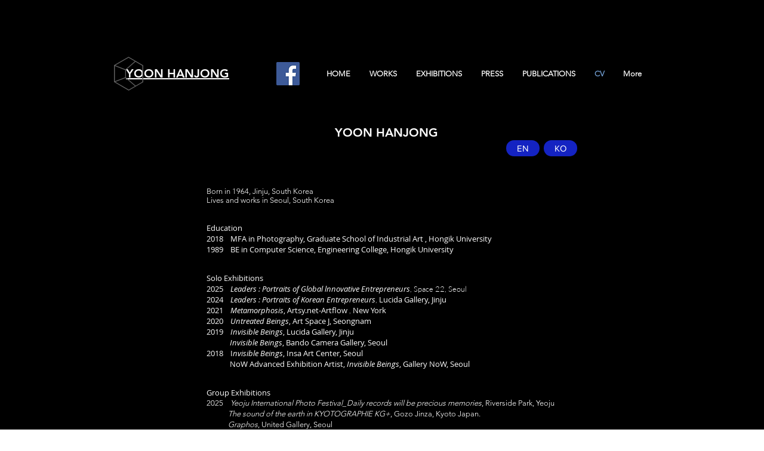

--- FILE ---
content_type: text/html; charset=UTF-8
request_url: https://www.yoonhanjong.com/cv
body_size: 105396
content:
<!DOCTYPE html>
<html lang="ko">
<head>
  
  <!-- SEO Tags -->
  <title>CV | yoonhanjong.com</title>
  <link rel="canonical" href="https://www.yoonhanjong.com/cv"/>
  <meta property="og:title" content="CV | yoonhanjong.com"/>
  <meta property="og:url" content="https://www.yoonhanjong.com/cv"/>
  <meta property="og:site_name" content="yoonhanjong.com"/>
  <meta property="og:type" content="website"/>
  <meta name="twitter:card" content="summary_large_image"/>
  <meta name="twitter:title" content="CV | yoonhanjong.com"/>

  
  <meta charset='utf-8'>
  <meta name="viewport" content="width=device-width, initial-scale=1" id="wixDesktopViewport" />
  <meta http-equiv="X-UA-Compatible" content="IE=edge">
  <meta name="generator" content="Wix.com Website Builder"/>

  <link rel="icon" sizes="192x192" href="https://static.parastorage.com/client/pfavico.ico" type="image/x-icon"/>
  <link rel="shortcut icon" href="https://static.parastorage.com/client/pfavico.ico" type="image/x-icon"/>
  <link rel="apple-touch-icon" href="https://static.parastorage.com/client/pfavico.ico" type="image/x-icon"/>

  <!-- Safari Pinned Tab Icon -->
  <!-- <link rel="mask-icon" href="https://static.parastorage.com/client/pfavico.ico"> -->

  <!-- Original trials -->
  


  <!-- Segmenter Polyfill -->
  <script>
    if (!window.Intl || !window.Intl.Segmenter) {
      (function() {
        var script = document.createElement('script');
        script.src = 'https://static.parastorage.com/unpkg/@formatjs/intl-segmenter@11.7.10/polyfill.iife.js';
        document.head.appendChild(script);
      })();
    }
  </script>

  <!-- Legacy Polyfills -->
  <script nomodule="" src="https://static.parastorage.com/unpkg/core-js-bundle@3.2.1/minified.js"></script>
  <script nomodule="" src="https://static.parastorage.com/unpkg/focus-within-polyfill@5.0.9/dist/focus-within-polyfill.js"></script>

  <!-- Performance API Polyfills -->
  <script>
  (function () {
    var noop = function noop() {};
    if ("performance" in window === false) {
      window.performance = {};
    }
    window.performance.mark = performance.mark || noop;
    window.performance.measure = performance.measure || noop;
    if ("now" in window.performance === false) {
      var nowOffset = Date.now();
      if (performance.timing && performance.timing.navigationStart) {
        nowOffset = performance.timing.navigationStart;
      }
      window.performance.now = function now() {
        return Date.now() - nowOffset;
      };
    }
  })();
  </script>

  <!-- Globals Definitions -->
  <script>
    (function () {
      var now = Date.now()
      window.initialTimestamps = {
        initialTimestamp: now,
        initialRequestTimestamp: Math.round(performance.timeOrigin ? performance.timeOrigin : now - performance.now())
      }

      window.thunderboltTag = "libs-releases-GA-local"
      window.thunderboltVersion = "1.16803.0"
    })();
  </script>

  <!-- Essential Viewer Model -->
  <script type="application/json" id="wix-essential-viewer-model">{"fleetConfig":{"fleetName":"thunderbolt-seo-isolated-renderer","type":"GA","code":0},"mode":{"qa":false,"enableTestApi":false,"debug":false,"ssrIndicator":false,"ssrOnly":false,"siteAssetsFallback":"enable","versionIndicator":false},"componentsLibrariesTopology":[{"artifactId":"editor-elements","namespace":"wixui","url":"https:\/\/static.parastorage.com\/services\/editor-elements\/1.14868.0"},{"artifactId":"editor-elements","namespace":"dsgnsys","url":"https:\/\/static.parastorage.com\/services\/editor-elements\/1.14868.0"}],"siteFeaturesConfigs":{"sessionManager":{"isRunningInDifferentSiteContext":false}},"language":{"userLanguage":"ko"},"siteAssets":{"clientTopology":{"mediaRootUrl":"https:\/\/static.wixstatic.com","scriptsUrl":"static.parastorage.com","staticMediaUrl":"https:\/\/static.wixstatic.com\/media","moduleRepoUrl":"https:\/\/static.parastorage.com\/unpkg","fileRepoUrl":"https:\/\/static.parastorage.com\/services","viewerAppsUrl":"https:\/\/viewer-apps.parastorage.com","viewerAssetsUrl":"https:\/\/viewer-assets.parastorage.com","siteAssetsUrl":"https:\/\/siteassets.parastorage.com","pageJsonServerUrls":["https:\/\/pages.parastorage.com","https:\/\/staticorigin.wixstatic.com","https:\/\/www.yoonhanjong.com","https:\/\/fallback.wix.com\/wix-html-editor-pages-webapp\/page"],"pathOfTBModulesInFileRepoForFallback":"wix-thunderbolt\/dist\/"}},"siteFeatures":["accessibility","appMonitoring","assetsLoader","businessLogger","captcha","clickHandlerRegistrar","commonConfig","componentsLoader","componentsRegistry","consentPolicy","cyclicTabbing","domSelectors","environmentWixCodeSdk","environment","locationWixCodeSdk","mpaNavigation","navigationManager","navigationPhases","ooi","pages","panorama","protectedPages","renderer","reporter","router","scrollRestoration","seoWixCodeSdk","seo","sessionManager","siteMembersWixCodeSdk","siteMembers","siteScrollBlocker","siteWixCodeSdk","speculationRules","ssrCache","stores","structureApi","thunderboltInitializer","tpaCommons","translations","usedPlatformApis","warmupData","windowMessageRegistrar","windowWixCodeSdk","wixEmbedsApi","componentsReact","platform"],"site":{"externalBaseUrl":"https:\/\/www.yoonhanjong.com","isSEO":true},"media":{"staticMediaUrl":"https:\/\/static.wixstatic.com\/media","mediaRootUrl":"https:\/\/static.wixstatic.com\/","staticVideoUrl":"https:\/\/video.wixstatic.com\/"},"requestUrl":"https:\/\/www.yoonhanjong.com\/cv","rollout":{"siteAssetsVersionsRollout":false,"isDACRollout":0,"isTBRollout":false},"commonConfig":{"brand":"wix","host":"VIEWER","bsi":"","consentPolicy":{},"consentPolicyHeader":{},"siteRevision":"1488","renderingFlow":"NONE","language":"ko","locale":"ko-kr"},"interactionSampleRatio":0.01,"dynamicModelUrl":"https:\/\/www.yoonhanjong.com\/_api\/v2\/dynamicmodel","accessTokensUrl":"https:\/\/www.yoonhanjong.com\/_api\/v1\/access-tokens","isExcludedFromSecurityExperiments":false,"experiments":{"specs.thunderbolt.hardenFetchAndXHR":true,"specs.thunderbolt.securityExperiments":true}}</script>
  <script>window.viewerModel = JSON.parse(document.getElementById('wix-essential-viewer-model').textContent)</script>

  <script>
    window.commonConfig = viewerModel.commonConfig
  </script>

  
  <!-- BEGIN handleAccessTokens bundle -->

  <script data-url="https://static.parastorage.com/services/wix-thunderbolt/dist/handleAccessTokens.inline.4f2f9a53.bundle.min.js">(()=>{"use strict";function e(e){let{context:o,property:r,value:n,enumerable:i=!0}=e,c=e.get,l=e.set;if(!r||void 0===n&&!c&&!l)return new Error("property and value are required");let a=o||globalThis,s=a?.[r],u={};if(void 0!==n)u.value=n;else{if(c){let e=t(c);e&&(u.get=e)}if(l){let e=t(l);e&&(u.set=e)}}let p={...u,enumerable:i||!1,configurable:!1};void 0!==n&&(p.writable=!1);try{Object.defineProperty(a,r,p)}catch(e){return e instanceof TypeError?s:e}return s}function t(e,t){return"function"==typeof e?e:!0===e?.async&&"function"==typeof e.func?t?async function(t){return e.func(t)}:async function(){return e.func()}:"function"==typeof e?.func?e.func:void 0}try{e({property:"strictDefine",value:e})}catch{}try{e({property:"defineStrictObject",value:r})}catch{}try{e({property:"defineStrictMethod",value:n})}catch{}var o=["toString","toLocaleString","valueOf","constructor","prototype"];function r(t){let{context:n,property:c,propertiesToExclude:l=[],skipPrototype:a=!1,hardenPrototypePropertiesToExclude:s=[]}=t;if(!c)return new Error("property is required");let u=(n||globalThis)[c],p={},f=i(n,c);u&&("object"==typeof u||"function"==typeof u)&&Reflect.ownKeys(u).forEach(t=>{if(!l.includes(t)&&!o.includes(t)){let o=i(u,t);if(o&&(o.writable||o.configurable)){let{value:r,get:n,set:i,enumerable:c=!1}=o,l={};void 0!==r?l.value=r:n?l.get=n:i&&(l.set=i);try{let o=e({context:u,property:t,...l,enumerable:c});p[t]=o}catch(e){if(!(e instanceof TypeError))throw e;try{p[t]=o.value||o.get||o.set}catch{}}}}});let d={originalObject:u,originalProperties:p};if(!a&&void 0!==u?.prototype){let e=r({context:u,property:"prototype",propertiesToExclude:s,skipPrototype:!0});e instanceof Error||(d.originalPrototype=e?.originalObject,d.originalPrototypeProperties=e?.originalProperties)}return e({context:n,property:c,value:u,enumerable:f?.enumerable}),d}function n(t,o){let r=(o||globalThis)[t],n=i(o||globalThis,t);return r&&n&&(n.writable||n.configurable)?(Object.freeze(r),e({context:globalThis,property:t,value:r})):r}function i(e,t){if(e&&t)try{return Reflect.getOwnPropertyDescriptor(e,t)}catch{return}}function c(e){if("string"!=typeof e)return e;try{return decodeURIComponent(e).toLowerCase().trim()}catch{return e.toLowerCase().trim()}}function l(e,t){let o="";if("string"==typeof e)o=e.split("=")[0]?.trim()||"";else{if(!e||"string"!=typeof e.name)return!1;o=e.name}return t.has(c(o)||"")}function a(e,t){let o;return o="string"==typeof e?e.split(";").map(e=>e.trim()).filter(e=>e.length>0):e||[],o.filter(e=>!l(e,t))}var s=null;function u(){return null===s&&(s=typeof Document>"u"?void 0:Object.getOwnPropertyDescriptor(Document.prototype,"cookie")),s}function p(t,o){if(!globalThis?.cookieStore)return;let r=globalThis.cookieStore.get.bind(globalThis.cookieStore),n=globalThis.cookieStore.getAll.bind(globalThis.cookieStore),i=globalThis.cookieStore.set.bind(globalThis.cookieStore),c=globalThis.cookieStore.delete.bind(globalThis.cookieStore);return e({context:globalThis.CookieStore.prototype,property:"get",value:async function(e){return l(("string"==typeof e?e:e.name)||"",t)?null:r.call(this,e)},enumerable:!0}),e({context:globalThis.CookieStore.prototype,property:"getAll",value:async function(){return a(await n.apply(this,Array.from(arguments)),t)},enumerable:!0}),e({context:globalThis.CookieStore.prototype,property:"set",value:async function(){let e=Array.from(arguments);if(!l(1===e.length?e[0].name:e[0],t))return i.apply(this,e);o&&console.warn(o)},enumerable:!0}),e({context:globalThis.CookieStore.prototype,property:"delete",value:async function(){let e=Array.from(arguments);if(!l(1===e.length?e[0].name:e[0],t))return c.apply(this,e)},enumerable:!0}),e({context:globalThis.cookieStore,property:"prototype",value:globalThis.CookieStore.prototype,enumerable:!1}),e({context:globalThis,property:"cookieStore",value:globalThis.cookieStore,enumerable:!0}),{get:r,getAll:n,set:i,delete:c}}var f=["TextEncoder","TextDecoder","XMLHttpRequestEventTarget","EventTarget","URL","JSON","Reflect","Object","Array","Map","Set","WeakMap","WeakSet","Promise","Symbol","Error"],d=["addEventListener","removeEventListener","dispatchEvent","encodeURI","encodeURIComponent","decodeURI","decodeURIComponent"];const y=(e,t)=>{try{const o=t?t.get.call(document):document.cookie;return o.split(";").map(e=>e.trim()).filter(t=>t?.startsWith(e))[0]?.split("=")[1]}catch(e){return""}},g=(e="",t="",o="/")=>`${e}=; ${t?`domain=${t};`:""} max-age=0; path=${o}; expires=Thu, 01 Jan 1970 00:00:01 GMT`;function m(){(function(){if("undefined"!=typeof window){const e=performance.getEntriesByType("navigation")[0];return"back_forward"===(e?.type||"")}return!1})()&&function(){const{counter:e}=function(){const e=b("getItem");if(e){const[t,o]=e.split("-"),r=o?parseInt(o,10):0;if(r>=3){const e=t?Number(t):0;if(Date.now()-e>6e4)return{counter:0}}return{counter:r}}return{counter:0}}();e<3?(!function(e=1){b("setItem",`${Date.now()}-${e}`)}(e+1),window.location.reload()):console.error("ATS: Max reload attempts reached")}()}function b(e,t){try{return sessionStorage[e]("reload",t||"")}catch(e){console.error("ATS: Error calling sessionStorage:",e)}}const h="client-session-bind",v="sec-fetch-unsupported",{experiments:w}=window.viewerModel,T=[h,"client-binding",v,"svSession","smSession","server-session-bind","wixSession2","wixSession3"].map(e=>e.toLowerCase()),{cookie:S}=function(t,o){let r=new Set(t);return e({context:document,property:"cookie",set:{func:e=>function(e,t,o,r){let n=u(),i=c(t.split(";")[0]||"")||"";[...o].every(e=>!i.startsWith(e.toLowerCase()))&&n?.set?n.set.call(e,t):r&&console.warn(r)}(document,e,r,o)},get:{func:()=>function(e,t){let o=u();if(!o?.get)throw new Error("Cookie descriptor or getter not available");return a(o.get.call(e),t).join("; ")}(document,r)},enumerable:!0}),{cookieStore:p(r,o),cookie:u()}}(T),k="tbReady",x="security_overrideGlobals",{experiments:E,siteFeaturesConfigs:C,accessTokensUrl:P}=window.viewerModel,R=P,M={},O=(()=>{const e=y(h,S);if(w["specs.thunderbolt.browserCacheReload"]){y(v,S)||e?b("removeItem"):m()}return(()=>{const e=g(h),t=g(h,location.hostname);S.set.call(document,e),S.set.call(document,t)})(),e})();O&&(M["client-binding"]=O);const D=fetch;addEventListener(k,function e(t){const{logger:o}=t.detail;try{window.tb.init({fetch:D,fetchHeaders:M})}catch(e){const t=new Error("TB003");o.meter(`${x}_${t.message}`,{paramsOverrides:{errorType:x,eventString:t.message}}),window?.viewerModel?.mode.debug&&console.error(e)}finally{removeEventListener(k,e)}}),E["specs.thunderbolt.hardenFetchAndXHR"]||(window.fetchDynamicModel=()=>C.sessionManager.isRunningInDifferentSiteContext?Promise.resolve({}):fetch(R,{credentials:"same-origin",headers:M}).then(function(e){if(!e.ok)throw new Error(`[${e.status}]${e.statusText}`);return e.json()}),window.dynamicModelPromise=window.fetchDynamicModel())})();
//# sourceMappingURL=https://static.parastorage.com/services/wix-thunderbolt/dist/handleAccessTokens.inline.4f2f9a53.bundle.min.js.map</script>

<!-- END handleAccessTokens bundle -->

<!-- BEGIN overrideGlobals bundle -->

<script data-url="https://static.parastorage.com/services/wix-thunderbolt/dist/overrideGlobals.inline.ec13bfcf.bundle.min.js">(()=>{"use strict";function e(e){let{context:r,property:o,value:n,enumerable:i=!0}=e,c=e.get,a=e.set;if(!o||void 0===n&&!c&&!a)return new Error("property and value are required");let l=r||globalThis,u=l?.[o],s={};if(void 0!==n)s.value=n;else{if(c){let e=t(c);e&&(s.get=e)}if(a){let e=t(a);e&&(s.set=e)}}let p={...s,enumerable:i||!1,configurable:!1};void 0!==n&&(p.writable=!1);try{Object.defineProperty(l,o,p)}catch(e){return e instanceof TypeError?u:e}return u}function t(e,t){return"function"==typeof e?e:!0===e?.async&&"function"==typeof e.func?t?async function(t){return e.func(t)}:async function(){return e.func()}:"function"==typeof e?.func?e.func:void 0}try{e({property:"strictDefine",value:e})}catch{}try{e({property:"defineStrictObject",value:o})}catch{}try{e({property:"defineStrictMethod",value:n})}catch{}var r=["toString","toLocaleString","valueOf","constructor","prototype"];function o(t){let{context:n,property:c,propertiesToExclude:a=[],skipPrototype:l=!1,hardenPrototypePropertiesToExclude:u=[]}=t;if(!c)return new Error("property is required");let s=(n||globalThis)[c],p={},f=i(n,c);s&&("object"==typeof s||"function"==typeof s)&&Reflect.ownKeys(s).forEach(t=>{if(!a.includes(t)&&!r.includes(t)){let r=i(s,t);if(r&&(r.writable||r.configurable)){let{value:o,get:n,set:i,enumerable:c=!1}=r,a={};void 0!==o?a.value=o:n?a.get=n:i&&(a.set=i);try{let r=e({context:s,property:t,...a,enumerable:c});p[t]=r}catch(e){if(!(e instanceof TypeError))throw e;try{p[t]=r.value||r.get||r.set}catch{}}}}});let d={originalObject:s,originalProperties:p};if(!l&&void 0!==s?.prototype){let e=o({context:s,property:"prototype",propertiesToExclude:u,skipPrototype:!0});e instanceof Error||(d.originalPrototype=e?.originalObject,d.originalPrototypeProperties=e?.originalProperties)}return e({context:n,property:c,value:s,enumerable:f?.enumerable}),d}function n(t,r){let o=(r||globalThis)[t],n=i(r||globalThis,t);return o&&n&&(n.writable||n.configurable)?(Object.freeze(o),e({context:globalThis,property:t,value:o})):o}function i(e,t){if(e&&t)try{return Reflect.getOwnPropertyDescriptor(e,t)}catch{return}}function c(e){if("string"!=typeof e)return e;try{return decodeURIComponent(e).toLowerCase().trim()}catch{return e.toLowerCase().trim()}}function a(e,t){return e instanceof Headers?e.forEach((r,o)=>{l(o,t)||e.delete(o)}):Object.keys(e).forEach(r=>{l(r,t)||delete e[r]}),e}function l(e,t){return!t.has(c(e)||"")}function u(e,t){let r=!0,o=function(e){let t,r;if(globalThis.Request&&e instanceof Request)t=e.url;else{if("function"!=typeof e?.toString)throw new Error("Unsupported type for url");t=e.toString()}try{return new URL(t).pathname}catch{return r=t.replace(/#.+/gi,"").split("?").shift(),r.startsWith("/")?r:`/${r}`}}(e),n=c(o);return n&&t.some(e=>n.includes(e))&&(r=!1),r}function s(t,r,o){let n=fetch,i=XMLHttpRequest,c=new Set(r);function s(){let e=new i,r=e.open,n=e.setRequestHeader;return e.open=function(){let n=Array.from(arguments),i=n[1];if(n.length<2||u(i,t))return r.apply(e,n);throw new Error(o||`Request not allowed for path ${i}`)},e.setRequestHeader=function(t,r){l(decodeURIComponent(t),c)&&n.call(e,t,r)},e}return e({property:"fetch",value:function(){let e=function(e,t){return globalThis.Request&&e[0]instanceof Request&&e[0]?.headers?a(e[0].headers,t):e[1]?.headers&&a(e[1].headers,t),e}(arguments,c);return u(arguments[0],t)?n.apply(globalThis,Array.from(e)):new Promise((e,t)=>{t(new Error(o||`Request not allowed for path ${arguments[0]}`))})},enumerable:!0}),e({property:"XMLHttpRequest",value:s,enumerable:!0}),Object.keys(i).forEach(e=>{s[e]=i[e]}),{fetch:n,XMLHttpRequest:i}}var p=["TextEncoder","TextDecoder","XMLHttpRequestEventTarget","EventTarget","URL","JSON","Reflect","Object","Array","Map","Set","WeakMap","WeakSet","Promise","Symbol","Error"],f=["addEventListener","removeEventListener","dispatchEvent","encodeURI","encodeURIComponent","decodeURI","decodeURIComponent"];const d=function(){let t=globalThis.open,r=document.open;function o(e,r,o){let n="string"!=typeof e,i=t.call(window,e,r,o);return n||e&&function(e){return e.startsWith("//")&&/(?:[a-z0-9](?:[a-z0-9-]{0,61}[a-z0-9])?\.)+[a-z0-9][a-z0-9-]{0,61}[a-z0-9]/g.test(`${location.protocol}:${e}`)&&(e=`${location.protocol}${e}`),!e.startsWith("http")||new URL(e).hostname===location.hostname}(e)?{}:i}return e({property:"open",value:o,context:globalThis,enumerable:!0}),e({property:"open",value:function(e,t,n){return e?o(e,t,n):r.call(document,e||"",t||"",n||"")},context:document,enumerable:!0}),{open:t,documentOpen:r}},y=function(){let t=document.createElement,r=Element.prototype.setAttribute,o=Element.prototype.setAttributeNS;return e({property:"createElement",context:document,value:function(n,i){let a=t.call(document,n,i);if("iframe"===c(n)){e({property:"srcdoc",context:a,get:()=>"",set:()=>{console.warn("`srcdoc` is not allowed in iframe elements.")}});let t=function(e,t){"srcdoc"!==e.toLowerCase()?r.call(a,e,t):console.warn("`srcdoc` attribute is not allowed to be set.")},n=function(e,t,r){"srcdoc"!==t.toLowerCase()?o.call(a,e,t,r):console.warn("`srcdoc` attribute is not allowed to be set.")};a.setAttribute=t,a.setAttributeNS=n}return a},enumerable:!0}),{createElement:t,setAttribute:r,setAttributeNS:o}},m=["client-binding"],b=["/_api/v1/access-tokens","/_api/v2/dynamicmodel","/_api/one-app-session-web/v3/businesses"],h=function(){let t=setTimeout,r=setInterval;return o("setTimeout",0,globalThis),o("setInterval",0,globalThis),{setTimeout:t,setInterval:r};function o(t,r,o){let n=o||globalThis,i=n[t];if(!i||"function"!=typeof i)throw new Error(`Function ${t} not found or is not a function`);e({property:t,value:function(){let e=Array.from(arguments);if("string"!=typeof e[r])return i.apply(n,e);console.warn(`Calling ${t} with a String Argument at index ${r} is not allowed`)},context:o,enumerable:!0})}},v=function(){if(navigator&&"serviceWorker"in navigator){let t=navigator.serviceWorker.register;return e({context:navigator.serviceWorker,property:"register",value:function(){console.log("Service worker registration is not allowed")},enumerable:!0}),{register:t}}return{}};performance.mark("overrideGlobals started");const{isExcludedFromSecurityExperiments:g,experiments:w}=window.viewerModel,E=!g&&w["specs.thunderbolt.securityExperiments"];try{d(),E&&y(),w["specs.thunderbolt.hardenFetchAndXHR"]&&E&&s(b,m),v(),(e=>{let t=[],r=[];r=r.concat(["TextEncoder","TextDecoder"]),e&&(r=r.concat(["XMLHttpRequestEventTarget","EventTarget"])),r=r.concat(["URL","JSON"]),e&&(t=t.concat(["addEventListener","removeEventListener"])),t=t.concat(["encodeURI","encodeURIComponent","decodeURI","decodeURIComponent"]),r=r.concat(["String","Number"]),e&&r.push("Object"),r=r.concat(["Reflect"]),t.forEach(e=>{n(e),["addEventListener","removeEventListener"].includes(e)&&n(e,document)}),r.forEach(e=>{o({property:e})})})(E),E&&h()}catch(e){window?.viewerModel?.mode.debug&&console.error(e);const t=new Error("TB006");window.fedops?.reportError(t,"security_overrideGlobals"),window.Sentry?window.Sentry.captureException(t):globalThis.defineStrictProperty("sentryBuffer",[t],window,!1)}performance.mark("overrideGlobals ended")})();
//# sourceMappingURL=https://static.parastorage.com/services/wix-thunderbolt/dist/overrideGlobals.inline.ec13bfcf.bundle.min.js.map</script>

<!-- END overrideGlobals bundle -->


  
  <script>
    window.commonConfig = viewerModel.commonConfig

	
  </script>

  <!-- Initial CSS -->
  <style data-url="https://static.parastorage.com/services/wix-thunderbolt/dist/main.347af09f.min.css">@keyframes slide-horizontal-new{0%{transform:translateX(100%)}}@keyframes slide-horizontal-old{80%{opacity:1}to{opacity:0;transform:translateX(-100%)}}@keyframes slide-vertical-new{0%{transform:translateY(-100%)}}@keyframes slide-vertical-old{80%{opacity:1}to{opacity:0;transform:translateY(100%)}}@keyframes out-in-new{0%{opacity:0}}@keyframes out-in-old{to{opacity:0}}:root:active-view-transition{view-transition-name:none}::view-transition{pointer-events:none}:root:active-view-transition::view-transition-new(page-group),:root:active-view-transition::view-transition-old(page-group){animation-duration:.6s;cursor:wait;pointer-events:all}:root:active-view-transition-type(SlideHorizontal)::view-transition-old(page-group){animation:slide-horizontal-old .6s cubic-bezier(.83,0,.17,1) forwards;mix-blend-mode:normal}:root:active-view-transition-type(SlideHorizontal)::view-transition-new(page-group){animation:slide-horizontal-new .6s cubic-bezier(.83,0,.17,1) backwards;mix-blend-mode:normal}:root:active-view-transition-type(SlideVertical)::view-transition-old(page-group){animation:slide-vertical-old .6s cubic-bezier(.83,0,.17,1) forwards;mix-blend-mode:normal}:root:active-view-transition-type(SlideVertical)::view-transition-new(page-group){animation:slide-vertical-new .6s cubic-bezier(.83,0,.17,1) backwards;mix-blend-mode:normal}:root:active-view-transition-type(OutIn)::view-transition-old(page-group){animation:out-in-old .35s cubic-bezier(.22,1,.36,1) forwards}:root:active-view-transition-type(OutIn)::view-transition-new(page-group){animation:out-in-new .35s cubic-bezier(.64,0,.78,0) .35s backwards}@media(prefers-reduced-motion:reduce){::view-transition-group(*),::view-transition-new(*),::view-transition-old(*){animation:none!important}}body,html{background:transparent;border:0;margin:0;outline:0;padding:0;vertical-align:baseline}body{--scrollbar-width:0px;font-family:Arial,Helvetica,sans-serif;font-size:10px}body,html{height:100%}body{overflow-x:auto;overflow-y:scroll}body:not(.responsive) #site-root{min-width:var(--site-width);width:100%}body:not([data-js-loaded]) [data-hide-prejs]{visibility:hidden}interact-element{display:contents}#SITE_CONTAINER{position:relative}:root{--one-unit:1vw;--section-max-width:9999px;--spx-stopper-max:9999px;--spx-stopper-min:0px;--browser-zoom:1}@supports(-webkit-appearance:none) and (stroke-color:transparent){:root{--safari-sticky-fix:opacity;--experimental-safari-sticky-fix:translateZ(0)}}@supports(container-type:inline-size){:root{--one-unit:1cqw}}[id^=oldHoverBox-]{mix-blend-mode:plus-lighter;transition:opacity .5s ease,visibility .5s ease}[data-mesh-id$=inlineContent-gridContainer]:has(>[id^=oldHoverBox-]){isolation:isolate}</style>
<style data-url="https://static.parastorage.com/services/wix-thunderbolt/dist/main.renderer.25146d00.min.css">a,abbr,acronym,address,applet,b,big,blockquote,button,caption,center,cite,code,dd,del,dfn,div,dl,dt,em,fieldset,font,footer,form,h1,h2,h3,h4,h5,h6,header,i,iframe,img,ins,kbd,label,legend,li,nav,object,ol,p,pre,q,s,samp,section,small,span,strike,strong,sub,sup,table,tbody,td,tfoot,th,thead,title,tr,tt,u,ul,var{background:transparent;border:0;margin:0;outline:0;padding:0;vertical-align:baseline}input,select,textarea{box-sizing:border-box;font-family:Helvetica,Arial,sans-serif}ol,ul{list-style:none}blockquote,q{quotes:none}ins{text-decoration:none}del{text-decoration:line-through}table{border-collapse:collapse;border-spacing:0}a{cursor:pointer;text-decoration:none}.testStyles{overflow-y:hidden}.reset-button{-webkit-appearance:none;background:none;border:0;color:inherit;font:inherit;line-height:normal;outline:0;overflow:visible;padding:0;-webkit-user-select:none;-moz-user-select:none;-ms-user-select:none}:focus{outline:none}body.device-mobile-optimized:not(.disable-site-overflow){overflow-x:hidden;overflow-y:scroll}body.device-mobile-optimized:not(.responsive) #SITE_CONTAINER{margin-left:auto;margin-right:auto;overflow-x:visible;position:relative;width:320px}body.device-mobile-optimized:not(.responsive):not(.blockSiteScrolling) #SITE_CONTAINER{margin-top:0}body.device-mobile-optimized>*{max-width:100%!important}body.device-mobile-optimized #site-root{overflow-x:hidden;overflow-y:hidden}@supports(overflow:clip){body.device-mobile-optimized #site-root{overflow-x:clip;overflow-y:clip}}body.device-mobile-non-optimized #SITE_CONTAINER #site-root{overflow-x:clip;overflow-y:clip}body.device-mobile-non-optimized.fullScreenMode{background-color:#5f6360}body.device-mobile-non-optimized.fullScreenMode #MOBILE_ACTIONS_MENU,body.device-mobile-non-optimized.fullScreenMode #SITE_BACKGROUND,body.device-mobile-non-optimized.fullScreenMode #site-root,body.fullScreenMode #WIX_ADS{visibility:hidden}body.fullScreenMode{overflow-x:hidden!important;overflow-y:hidden!important}body.fullScreenMode.device-mobile-optimized #TINY_MENU{opacity:0;pointer-events:none}body.fullScreenMode-scrollable.device-mobile-optimized{overflow-x:hidden!important;overflow-y:auto!important}body.fullScreenMode-scrollable.device-mobile-optimized #masterPage,body.fullScreenMode-scrollable.device-mobile-optimized #site-root{overflow-x:hidden!important;overflow-y:hidden!important}body.fullScreenMode-scrollable.device-mobile-optimized #SITE_BACKGROUND,body.fullScreenMode-scrollable.device-mobile-optimized #masterPage{height:auto!important}body.fullScreenMode-scrollable.device-mobile-optimized #masterPage.mesh-layout{height:0!important}body.blockSiteScrolling,body.siteScrollingBlocked{position:fixed;width:100%}body.siteScrollingBlockedIOSFix{overflow:hidden!important}body.blockSiteScrolling #SITE_CONTAINER{margin-top:calc(var(--blocked-site-scroll-margin-top)*-1)}#site-root{margin:0 auto;min-height:100%;position:relative;top:var(--wix-ads-height)}#site-root img:not([src]){visibility:hidden}#site-root svg img:not([src]){visibility:visible}.auto-generated-link{color:inherit}#SCROLL_TO_BOTTOM,#SCROLL_TO_TOP{height:0}.has-click-trigger{cursor:pointer}.fullScreenOverlay{bottom:0;display:flex;justify-content:center;left:0;overflow-y:hidden;position:fixed;right:0;top:-60px;z-index:1005}.fullScreenOverlay>.fullScreenOverlayContent{bottom:0;left:0;margin:0 auto;overflow:hidden;position:absolute;right:0;top:60px;transform:translateZ(0)}[data-mesh-id$=centeredContent],[data-mesh-id$=form],[data-mesh-id$=inlineContent]{pointer-events:none;position:relative}[data-mesh-id$=-gridWrapper],[data-mesh-id$=-rotated-wrapper]{pointer-events:none}[data-mesh-id$=-gridContainer]>*,[data-mesh-id$=-rotated-wrapper]>*,[data-mesh-id$=inlineContent]>:not([data-mesh-id$=-gridContainer]){pointer-events:auto}.device-mobile-optimized #masterPage.mesh-layout #SOSP_CONTAINER_CUSTOM_ID{grid-area:2/1/3/2;-ms-grid-row:2;position:relative}#masterPage.mesh-layout{-ms-grid-rows:max-content max-content min-content max-content;-ms-grid-columns:100%;align-items:start;display:-ms-grid;display:grid;grid-template-columns:100%;grid-template-rows:max-content max-content min-content max-content;justify-content:stretch}#masterPage.mesh-layout #PAGES_CONTAINER,#masterPage.mesh-layout #SITE_FOOTER-placeholder,#masterPage.mesh-layout #SITE_FOOTER_WRAPPER,#masterPage.mesh-layout #SITE_HEADER-placeholder,#masterPage.mesh-layout #SITE_HEADER_WRAPPER,#masterPage.mesh-layout #SOSP_CONTAINER_CUSTOM_ID[data-state~=mobileView],#masterPage.mesh-layout #soapAfterPagesContainer,#masterPage.mesh-layout #soapBeforePagesContainer{-ms-grid-row-align:start;-ms-grid-column-align:start;-ms-grid-column:1}#masterPage.mesh-layout #SITE_HEADER-placeholder,#masterPage.mesh-layout #SITE_HEADER_WRAPPER{grid-area:1/1/2/2;-ms-grid-row:1}#masterPage.mesh-layout #PAGES_CONTAINER,#masterPage.mesh-layout #soapAfterPagesContainer,#masterPage.mesh-layout #soapBeforePagesContainer{grid-area:3/1/4/2;-ms-grid-row:3}#masterPage.mesh-layout #soapAfterPagesContainer,#masterPage.mesh-layout #soapBeforePagesContainer{width:100%}#masterPage.mesh-layout #PAGES_CONTAINER{align-self:stretch}#masterPage.mesh-layout main#PAGES_CONTAINER{display:block}#masterPage.mesh-layout #SITE_FOOTER-placeholder,#masterPage.mesh-layout #SITE_FOOTER_WRAPPER{grid-area:4/1/5/2;-ms-grid-row:4}#masterPage.mesh-layout #SITE_PAGES,#masterPage.mesh-layout [data-mesh-id=PAGES_CONTAINERcenteredContent],#masterPage.mesh-layout [data-mesh-id=PAGES_CONTAINERinlineContent]{height:100%}#masterPage.mesh-layout.desktop>*{width:100%}#masterPage.mesh-layout #PAGES_CONTAINER,#masterPage.mesh-layout #SITE_FOOTER,#masterPage.mesh-layout #SITE_FOOTER_WRAPPER,#masterPage.mesh-layout #SITE_HEADER,#masterPage.mesh-layout #SITE_HEADER_WRAPPER,#masterPage.mesh-layout #SITE_PAGES,#masterPage.mesh-layout #masterPageinlineContent{position:relative}#masterPage.mesh-layout #SITE_HEADER{grid-area:1/1/2/2}#masterPage.mesh-layout #SITE_FOOTER{grid-area:4/1/5/2}#masterPage.mesh-layout.overflow-x-clip #SITE_FOOTER,#masterPage.mesh-layout.overflow-x-clip #SITE_HEADER{overflow-x:clip}[data-z-counter]{z-index:0}[data-z-counter="0"]{z-index:auto}.wixSiteProperties{-webkit-font-smoothing:antialiased;-moz-osx-font-smoothing:grayscale}:root{--wst-button-color-fill-primary:rgb(var(--color_48));--wst-button-color-border-primary:rgb(var(--color_49));--wst-button-color-text-primary:rgb(var(--color_50));--wst-button-color-fill-primary-hover:rgb(var(--color_51));--wst-button-color-border-primary-hover:rgb(var(--color_52));--wst-button-color-text-primary-hover:rgb(var(--color_53));--wst-button-color-fill-primary-disabled:rgb(var(--color_54));--wst-button-color-border-primary-disabled:rgb(var(--color_55));--wst-button-color-text-primary-disabled:rgb(var(--color_56));--wst-button-color-fill-secondary:rgb(var(--color_57));--wst-button-color-border-secondary:rgb(var(--color_58));--wst-button-color-text-secondary:rgb(var(--color_59));--wst-button-color-fill-secondary-hover:rgb(var(--color_60));--wst-button-color-border-secondary-hover:rgb(var(--color_61));--wst-button-color-text-secondary-hover:rgb(var(--color_62));--wst-button-color-fill-secondary-disabled:rgb(var(--color_63));--wst-button-color-border-secondary-disabled:rgb(var(--color_64));--wst-button-color-text-secondary-disabled:rgb(var(--color_65));--wst-color-fill-base-1:rgb(var(--color_36));--wst-color-fill-base-2:rgb(var(--color_37));--wst-color-fill-base-shade-1:rgb(var(--color_38));--wst-color-fill-base-shade-2:rgb(var(--color_39));--wst-color-fill-base-shade-3:rgb(var(--color_40));--wst-color-fill-accent-1:rgb(var(--color_41));--wst-color-fill-accent-2:rgb(var(--color_42));--wst-color-fill-accent-3:rgb(var(--color_43));--wst-color-fill-accent-4:rgb(var(--color_44));--wst-color-fill-background-primary:rgb(var(--color_11));--wst-color-fill-background-secondary:rgb(var(--color_12));--wst-color-text-primary:rgb(var(--color_15));--wst-color-text-secondary:rgb(var(--color_14));--wst-color-action:rgb(var(--color_18));--wst-color-disabled:rgb(var(--color_39));--wst-color-title:rgb(var(--color_45));--wst-color-subtitle:rgb(var(--color_46));--wst-color-line:rgb(var(--color_47));--wst-font-style-h2:var(--font_2);--wst-font-style-h3:var(--font_3);--wst-font-style-h4:var(--font_4);--wst-font-style-h5:var(--font_5);--wst-font-style-h6:var(--font_6);--wst-font-style-body-large:var(--font_7);--wst-font-style-body-medium:var(--font_8);--wst-font-style-body-small:var(--font_9);--wst-font-style-body-x-small:var(--font_10);--wst-color-custom-1:rgb(var(--color_13));--wst-color-custom-2:rgb(var(--color_16));--wst-color-custom-3:rgb(var(--color_17));--wst-color-custom-4:rgb(var(--color_19));--wst-color-custom-5:rgb(var(--color_20));--wst-color-custom-6:rgb(var(--color_21));--wst-color-custom-7:rgb(var(--color_22));--wst-color-custom-8:rgb(var(--color_23));--wst-color-custom-9:rgb(var(--color_24));--wst-color-custom-10:rgb(var(--color_25));--wst-color-custom-11:rgb(var(--color_26));--wst-color-custom-12:rgb(var(--color_27));--wst-color-custom-13:rgb(var(--color_28));--wst-color-custom-14:rgb(var(--color_29));--wst-color-custom-15:rgb(var(--color_30));--wst-color-custom-16:rgb(var(--color_31));--wst-color-custom-17:rgb(var(--color_32));--wst-color-custom-18:rgb(var(--color_33));--wst-color-custom-19:rgb(var(--color_34));--wst-color-custom-20:rgb(var(--color_35))}.wix-presets-wrapper{display:contents}</style>

  <meta name="format-detection" content="telephone=no">
  <meta name="skype_toolbar" content="skype_toolbar_parser_compatible">
  
  

  

  

  <!-- head performance data start -->
  
  <!-- head performance data end -->
  

    


    
<style data-href="https://static.parastorage.com/services/editor-elements-library/dist/thunderbolt/rb_wixui.thunderbolt_bootstrap.a1b00b19.min.css">.cwL6XW{cursor:pointer}.sNF2R0{opacity:0}.hLoBV3{transition:opacity var(--transition-duration) cubic-bezier(.37,0,.63,1)}.Rdf41z,.hLoBV3{opacity:1}.ftlZWo{transition:opacity var(--transition-duration) cubic-bezier(.37,0,.63,1)}.ATGlOr,.ftlZWo{opacity:0}.KQSXD0{transition:opacity var(--transition-duration) cubic-bezier(.64,0,.78,0)}.KQSXD0,.pagQKE{opacity:1}._6zG5H{opacity:0;transition:opacity var(--transition-duration) cubic-bezier(.22,1,.36,1)}.BB49uC{transform:translateX(100%)}.j9xE1V{transition:transform var(--transition-duration) cubic-bezier(.87,0,.13,1)}.ICs7Rs,.j9xE1V{transform:translateX(0)}.DxijZJ{transition:transform var(--transition-duration) cubic-bezier(.87,0,.13,1)}.B5kjYq,.DxijZJ{transform:translateX(-100%)}.cJijIV{transition:transform var(--transition-duration) cubic-bezier(.87,0,.13,1)}.cJijIV,.hOxaWM{transform:translateX(0)}.T9p3fN{transform:translateX(100%);transition:transform var(--transition-duration) cubic-bezier(.87,0,.13,1)}.qDxYJm{transform:translateY(100%)}.aA9V0P{transition:transform var(--transition-duration) cubic-bezier(.87,0,.13,1)}.YPXPAS,.aA9V0P{transform:translateY(0)}.Xf2zsA{transition:transform var(--transition-duration) cubic-bezier(.87,0,.13,1)}.Xf2zsA,.y7Kt7s{transform:translateY(-100%)}.EeUgMu{transition:transform var(--transition-duration) cubic-bezier(.87,0,.13,1)}.EeUgMu,.fdHrtm{transform:translateY(0)}.WIFaG4{transform:translateY(100%);transition:transform var(--transition-duration) cubic-bezier(.87,0,.13,1)}body:not(.responsive) .JsJXaX{overflow-x:clip}:root:active-view-transition .JsJXaX{view-transition-name:page-group}.AnQkDU{display:grid;grid-template-columns:1fr;grid-template-rows:1fr;height:100%}.AnQkDU>div{align-self:stretch!important;grid-area:1/1/2/2;justify-self:stretch!important}.StylableButton2545352419__root{-archetype:box;border:none;box-sizing:border-box;cursor:pointer;display:block;height:100%;min-height:10px;min-width:10px;padding:0;touch-action:manipulation;width:100%}.StylableButton2545352419__root[disabled]{pointer-events:none}.StylableButton2545352419__root:not(:hover):not([disabled]).StylableButton2545352419--hasBackgroundColor{background-color:var(--corvid-background-color)!important}.StylableButton2545352419__root:hover:not([disabled]).StylableButton2545352419--hasHoverBackgroundColor{background-color:var(--corvid-hover-background-color)!important}.StylableButton2545352419__root:not(:hover)[disabled].StylableButton2545352419--hasDisabledBackgroundColor{background-color:var(--corvid-disabled-background-color)!important}.StylableButton2545352419__root:not(:hover):not([disabled]).StylableButton2545352419--hasBorderColor{border-color:var(--corvid-border-color)!important}.StylableButton2545352419__root:hover:not([disabled]).StylableButton2545352419--hasHoverBorderColor{border-color:var(--corvid-hover-border-color)!important}.StylableButton2545352419__root:not(:hover)[disabled].StylableButton2545352419--hasDisabledBorderColor{border-color:var(--corvid-disabled-border-color)!important}.StylableButton2545352419__root.StylableButton2545352419--hasBorderRadius{border-radius:var(--corvid-border-radius)!important}.StylableButton2545352419__root.StylableButton2545352419--hasBorderWidth{border-width:var(--corvid-border-width)!important}.StylableButton2545352419__root:not(:hover):not([disabled]).StylableButton2545352419--hasColor,.StylableButton2545352419__root:not(:hover):not([disabled]).StylableButton2545352419--hasColor .StylableButton2545352419__label{color:var(--corvid-color)!important}.StylableButton2545352419__root:hover:not([disabled]).StylableButton2545352419--hasHoverColor,.StylableButton2545352419__root:hover:not([disabled]).StylableButton2545352419--hasHoverColor .StylableButton2545352419__label{color:var(--corvid-hover-color)!important}.StylableButton2545352419__root:not(:hover)[disabled].StylableButton2545352419--hasDisabledColor,.StylableButton2545352419__root:not(:hover)[disabled].StylableButton2545352419--hasDisabledColor .StylableButton2545352419__label{color:var(--corvid-disabled-color)!important}.StylableButton2545352419__link{-archetype:box;box-sizing:border-box;color:#000;text-decoration:none}.StylableButton2545352419__container{align-items:center;display:flex;flex-basis:auto;flex-direction:row;flex-grow:1;height:100%;justify-content:center;overflow:hidden;transition:all .2s ease,visibility 0s;width:100%}.StylableButton2545352419__label{-archetype:text;-controller-part-type:LayoutChildDisplayDropdown,LayoutFlexChildSpacing(first);max-width:100%;min-width:1.8em;overflow:hidden;text-align:center;text-overflow:ellipsis;transition:inherit;white-space:nowrap}.StylableButton2545352419__root.StylableButton2545352419--isMaxContent .StylableButton2545352419__label{text-overflow:unset}.StylableButton2545352419__root.StylableButton2545352419--isWrapText .StylableButton2545352419__label{min-width:10px;overflow-wrap:break-word;white-space:break-spaces;word-break:break-word}.StylableButton2545352419__icon{-archetype:icon;-controller-part-type:LayoutChildDisplayDropdown,LayoutFlexChildSpacing(last);flex-shrink:0;height:50px;min-width:1px;transition:inherit}.StylableButton2545352419__icon.StylableButton2545352419--override{display:block!important}.StylableButton2545352419__icon svg,.StylableButton2545352419__icon>span{display:flex;height:inherit;width:inherit}.StylableButton2545352419__root:not(:hover):not([disalbed]).StylableButton2545352419--hasIconColor .StylableButton2545352419__icon svg{fill:var(--corvid-icon-color)!important;stroke:var(--corvid-icon-color)!important}.StylableButton2545352419__root:hover:not([disabled]).StylableButton2545352419--hasHoverIconColor .StylableButton2545352419__icon svg{fill:var(--corvid-hover-icon-color)!important;stroke:var(--corvid-hover-icon-color)!important}.StylableButton2545352419__root:not(:hover)[disabled].StylableButton2545352419--hasDisabledIconColor .StylableButton2545352419__icon svg{fill:var(--corvid-disabled-icon-color)!important;stroke:var(--corvid-disabled-icon-color)!important}.aeyn4z{bottom:0;left:0;position:absolute;right:0;top:0}.qQrFOK{cursor:pointer}.VDJedC{-webkit-tap-highlight-color:rgba(0,0,0,0);fill:var(--corvid-fill-color,var(--fill));fill-opacity:var(--fill-opacity);stroke:var(--corvid-stroke-color,var(--stroke));stroke-opacity:var(--stroke-opacity);stroke-width:var(--stroke-width);filter:var(--drop-shadow,none);opacity:var(--opacity);transform:var(--flip)}.VDJedC,.VDJedC svg{bottom:0;left:0;position:absolute;right:0;top:0}.VDJedC svg{height:var(--svg-calculated-height,100%);margin:auto;padding:var(--svg-calculated-padding,0);width:var(--svg-calculated-width,100%)}.VDJedC svg:not([data-type=ugc]){overflow:visible}.l4CAhn *{vector-effect:non-scaling-stroke}.Z_l5lU{-webkit-text-size-adjust:100%;-moz-text-size-adjust:100%;text-size-adjust:100%}ol.font_100,ul.font_100{color:#080808;font-family:"Arial, Helvetica, sans-serif",serif;font-size:10px;font-style:normal;font-variant:normal;font-weight:400;letter-spacing:normal;line-height:normal;margin:0;text-decoration:none}ol.font_100 li,ul.font_100 li{margin-bottom:12px}ol.wix-list-text-align,ul.wix-list-text-align{list-style-position:inside}ol.wix-list-text-align h1,ol.wix-list-text-align h2,ol.wix-list-text-align h3,ol.wix-list-text-align h4,ol.wix-list-text-align h5,ol.wix-list-text-align h6,ol.wix-list-text-align p,ul.wix-list-text-align h1,ul.wix-list-text-align h2,ul.wix-list-text-align h3,ul.wix-list-text-align h4,ul.wix-list-text-align h5,ul.wix-list-text-align h6,ul.wix-list-text-align p{display:inline}.HQSswv{cursor:pointer}.yi6otz{clip:rect(0 0 0 0);border:0;height:1px;margin:-1px;overflow:hidden;padding:0;position:absolute;width:1px}.zQ9jDz [data-attr-richtext-marker=true]{display:block}.zQ9jDz [data-attr-richtext-marker=true] table{border-collapse:collapse;margin:15px 0;width:100%}.zQ9jDz [data-attr-richtext-marker=true] table td{padding:12px;position:relative}.zQ9jDz [data-attr-richtext-marker=true] table td:after{border-bottom:1px solid currentColor;border-left:1px solid currentColor;bottom:0;content:"";left:0;opacity:.2;position:absolute;right:0;top:0}.zQ9jDz [data-attr-richtext-marker=true] table tr td:last-child:after{border-right:1px solid currentColor}.zQ9jDz [data-attr-richtext-marker=true] table tr:first-child td:after{border-top:1px solid currentColor}@supports(-webkit-appearance:none) and (stroke-color:transparent){.qvSjx3>*>:first-child{vertical-align:top}}@supports(-webkit-touch-callout:none){.qvSjx3>*>:first-child{vertical-align:top}}.LkZBpT :is(p,h1,h2,h3,h4,h5,h6,ul,ol,span[data-attr-richtext-marker],blockquote,div) [class$=rich-text__text],.LkZBpT :is(p,h1,h2,h3,h4,h5,h6,ul,ol,span[data-attr-richtext-marker],blockquote,div)[class$=rich-text__text]{color:var(--corvid-color,currentColor)}.LkZBpT :is(p,h1,h2,h3,h4,h5,h6,ul,ol,span[data-attr-richtext-marker],blockquote,div) span[style*=color]{color:var(--corvid-color,currentColor)!important}.Kbom4H{direction:var(--text-direction);min-height:var(--min-height);min-width:var(--min-width)}.Kbom4H .upNqi2{word-wrap:break-word;height:100%;overflow-wrap:break-word;position:relative;width:100%}.Kbom4H .upNqi2 ul{list-style:disc inside}.Kbom4H .upNqi2 li{margin-bottom:12px}.MMl86N blockquote,.MMl86N div,.MMl86N h1,.MMl86N h2,.MMl86N h3,.MMl86N h4,.MMl86N h5,.MMl86N h6,.MMl86N p{letter-spacing:normal;line-height:normal}.gYHZuN{min-height:var(--min-height);min-width:var(--min-width)}.gYHZuN .upNqi2{word-wrap:break-word;height:100%;overflow-wrap:break-word;position:relative;width:100%}.gYHZuN .upNqi2 ol,.gYHZuN .upNqi2 ul{letter-spacing:normal;line-height:normal;margin-inline-start:.5em;padding-inline-start:1.3em}.gYHZuN .upNqi2 ul{list-style-type:disc}.gYHZuN .upNqi2 ol{list-style-type:decimal}.gYHZuN .upNqi2 ol ul,.gYHZuN .upNqi2 ul ul{line-height:normal;list-style-type:circle}.gYHZuN .upNqi2 ol ol ul,.gYHZuN .upNqi2 ol ul ul,.gYHZuN .upNqi2 ul ol ul,.gYHZuN .upNqi2 ul ul ul{line-height:normal;list-style-type:square}.gYHZuN .upNqi2 li{font-style:inherit;font-weight:inherit;letter-spacing:normal;line-height:inherit}.gYHZuN .upNqi2 h1,.gYHZuN .upNqi2 h2,.gYHZuN .upNqi2 h3,.gYHZuN .upNqi2 h4,.gYHZuN .upNqi2 h5,.gYHZuN .upNqi2 h6,.gYHZuN .upNqi2 p{letter-spacing:normal;line-height:normal;margin-block:0;margin:0}.gYHZuN .upNqi2 a{color:inherit}.MMl86N,.ku3DBC{word-wrap:break-word;direction:var(--text-direction);min-height:var(--min-height);min-width:var(--min-width);mix-blend-mode:var(--blendMode,normal);overflow-wrap:break-word;pointer-events:none;text-align:start;text-shadow:var(--textOutline,0 0 transparent),var(--textShadow,0 0 transparent);text-transform:var(--textTransform,"none")}.MMl86N>*,.ku3DBC>*{pointer-events:auto}.MMl86N li,.ku3DBC li{font-style:inherit;font-weight:inherit;letter-spacing:normal;line-height:inherit}.MMl86N ol,.MMl86N ul,.ku3DBC ol,.ku3DBC ul{letter-spacing:normal;line-height:normal;margin-inline-end:0;margin-inline-start:.5em}.MMl86N:not(.Vq6kJx) ol,.MMl86N:not(.Vq6kJx) ul,.ku3DBC:not(.Vq6kJx) ol,.ku3DBC:not(.Vq6kJx) ul{padding-inline-end:0;padding-inline-start:1.3em}.MMl86N ul,.ku3DBC ul{list-style-type:disc}.MMl86N ol,.ku3DBC ol{list-style-type:decimal}.MMl86N ol ul,.MMl86N ul ul,.ku3DBC ol ul,.ku3DBC ul ul{list-style-type:circle}.MMl86N ol ol ul,.MMl86N ol ul ul,.MMl86N ul ol ul,.MMl86N ul ul ul,.ku3DBC ol ol ul,.ku3DBC ol ul ul,.ku3DBC ul ol ul,.ku3DBC ul ul ul{list-style-type:square}.MMl86N blockquote,.MMl86N div,.MMl86N h1,.MMl86N h2,.MMl86N h3,.MMl86N h4,.MMl86N h5,.MMl86N h6,.MMl86N p,.ku3DBC blockquote,.ku3DBC div,.ku3DBC h1,.ku3DBC h2,.ku3DBC h3,.ku3DBC h4,.ku3DBC h5,.ku3DBC h6,.ku3DBC p{margin-block:0;margin:0}.MMl86N a,.ku3DBC a{color:inherit}.Vq6kJx li{margin-inline-end:0;margin-inline-start:1.3em}.Vd6aQZ{overflow:hidden;padding:0;pointer-events:none;white-space:nowrap}.mHZSwn{display:none}.lvxhkV{bottom:0;left:0;position:absolute;right:0;top:0;width:100%}.QJjwEo{transform:translateY(-100%);transition:.2s ease-in}.kdBXfh{transition:.2s}.MP52zt{opacity:0;transition:.2s ease-in}.MP52zt.Bhu9m5{z-index:-1!important}.LVP8Wf{opacity:1;transition:.2s}.VrZrC0{height:auto}.VrZrC0,.cKxVkc{position:relative;width:100%}:host(:not(.device-mobile-optimized)) .vlM3HR,body:not(.device-mobile-optimized) .vlM3HR{margin-left:calc((100% - var(--site-width))/2);width:var(--site-width)}.AT7o0U[data-focuscycled=active]{outline:1px solid transparent}.AT7o0U[data-focuscycled=active]:not(:focus-within){outline:2px solid transparent;transition:outline .01s ease}.AT7o0U .vlM3HR{bottom:0;left:0;position:absolute;right:0;top:0}.Tj01hh,.jhxvbR{display:block;height:100%;width:100%}.jhxvbR img{max-width:var(--wix-img-max-width,100%)}.jhxvbR[data-animate-blur] img{filter:blur(9px);transition:filter .8s ease-in}.jhxvbR[data-animate-blur] img[data-load-done]{filter:none}.WzbAF8{direction:var(--direction)}.WzbAF8 .mpGTIt .O6KwRn{display:var(--item-display);height:var(--item-size);margin-block:var(--item-margin-block);margin-inline:var(--item-margin-inline);width:var(--item-size)}.WzbAF8 .mpGTIt .O6KwRn:last-child{margin-block:0;margin-inline:0}.WzbAF8 .mpGTIt .O6KwRn .oRtuWN{display:block}.WzbAF8 .mpGTIt .O6KwRn .oRtuWN .YaS0jR{height:var(--item-size);width:var(--item-size)}.WzbAF8 .mpGTIt{height:100%;position:absolute;white-space:nowrap;width:100%}:host(.device-mobile-optimized) .WzbAF8 .mpGTIt,body.device-mobile-optimized .WzbAF8 .mpGTIt{white-space:normal}.big2ZD{display:grid;grid-template-columns:1fr;grid-template-rows:1fr;height:calc(100% - var(--wix-ads-height));left:0;margin-top:var(--wix-ads-height);position:fixed;top:0;width:100%}.SHHiV9,.big2ZD{pointer-events:none;z-index:var(--pinned-layer-in-container,var(--above-all-in-container))}</style>
<style data-href="https://static.parastorage.com/services/editor-elements-library/dist/thunderbolt/rb_wixui.thunderbolt_bootstrap-responsive.5018a9e9.min.css">._pfxlW{clip-path:inset(50%);height:24px;position:absolute;width:24px}._pfxlW:active,._pfxlW:focus{clip-path:unset;right:0;top:50%;transform:translateY(-50%)}._pfxlW.RG3k61{transform:translateY(-50%) rotate(180deg)}.r4OX7l,.xTjc1A{box-sizing:border-box;height:100%;overflow:visible;position:relative;width:auto}.r4OX7l[data-state~=header] a,.r4OX7l[data-state~=header] div,[data-state~=header].xTjc1A a,[data-state~=header].xTjc1A div{cursor:default!important}.r4OX7l .UiHgGh,.xTjc1A .UiHgGh{display:inline-block;height:100%;width:100%}.xTjc1A{--display:inline-block;cursor:pointer;display:var(--display);font:var(--fnt,var(--font_1))}.xTjc1A .yRj2ms{padding:0 var(--pad,5px)}.xTjc1A .JS76Uv{color:rgb(var(--txt,var(--color_15,color_15)));display:inline-block;padding:0 10px;transition:var(--trans,color .4s ease 0s)}.xTjc1A[data-state~=drop]{display:block;width:100%}.xTjc1A[data-state~=drop] .JS76Uv{padding:0 .5em}.xTjc1A[data-state~=link]:hover .JS76Uv,.xTjc1A[data-state~=over] .JS76Uv{color:rgb(var(--txth,var(--color_14,color_14)));transition:var(--trans,color .4s ease 0s)}.xTjc1A[data-state~=selected] .JS76Uv{color:rgb(var(--txts,var(--color_14,color_14)));transition:var(--trans,color .4s ease 0s)}.NHM1d1{overflow-x:hidden}.NHM1d1 .R_TAzU{display:flex;flex-direction:column;height:100%;width:100%}.NHM1d1 .R_TAzU .aOF1ks{flex:1}.NHM1d1 .R_TAzU .y7qwii{height:calc(100% - (var(--menuTotalBordersY, 0px)));overflow:visible;white-space:nowrap;width:calc(100% - (var(--menuTotalBordersX, 0px)))}.NHM1d1 .R_TAzU .y7qwii .Tg1gOB,.NHM1d1 .R_TAzU .y7qwii .p90CkU{direction:var(--menu-direction);display:inline-block;text-align:var(--menu-align,var(--align))}.NHM1d1 .R_TAzU .y7qwii .mvZ3NH{display:block;width:100%}.NHM1d1 .h3jCPd{direction:var(--submenus-direction);display:block;opacity:1;text-align:var(--submenus-align,var(--align));z-index:99999}.NHM1d1 .h3jCPd .wkJ2fp{display:inherit;overflow:visible;visibility:inherit;white-space:nowrap;width:auto}.NHM1d1 .h3jCPd.DlGBN0{transition:visibility;transition-delay:.2s;visibility:visible}.NHM1d1 .h3jCPd .p90CkU{display:inline-block}.NHM1d1 .vh74Xw{display:none}.XwCBRN>nav{bottom:0;left:0;right:0;top:0}.XwCBRN .h3jCPd,.XwCBRN .y7qwii,.XwCBRN>nav{position:absolute}.XwCBRN .h3jCPd{margin-top:7px;visibility:hidden}.XwCBRN .h3jCPd[data-dropMode=dropUp]{margin-bottom:7px;margin-top:0}.XwCBRN .wkJ2fp{background-color:rgba(var(--bgDrop,var(--color_11,color_11)),var(--alpha-bgDrop,1));border-radius:var(--rd,0);box-shadow:var(--shd,0 1px 4px rgba(0,0,0,.6))}.P0dCOY .PJ4KCX{background-color:rgba(var(--bg,var(--color_11,color_11)),var(--alpha-bg,1));bottom:0;left:0;overflow:hidden;position:absolute;right:0;top:0}.xpmKd_{border-radius:var(--overflow-wrapper-border-radius)}</style>
<style data-href="https://static.parastorage.com/services/editor-elements-library/dist/thunderbolt/rb_wixui.thunderbolt[SkipToContentButton].39deac6a.min.css">.LHrbPP{background:#fff;border-radius:24px;color:#116dff;cursor:pointer;font-family:Helvetica,Arial,メイリオ,meiryo,ヒラギノ角ゴ pro w3,hiragino kaku gothic pro,sans-serif;font-size:14px;height:0;left:50%;margin-left:-94px;opacity:0;padding:0 24px 0 24px;pointer-events:none;position:absolute;top:60px;width:0;z-index:9999}.LHrbPP:focus{border:2px solid;height:40px;opacity:1;pointer-events:auto;width:auto}</style>
<style data-href="https://static.parastorage.com/services/editor-elements-library/dist/thunderbolt/rb_wixui.thunderbolt_bootstrap-classic.72e6a2a3.min.css">.PlZyDq{touch-action:manipulation}.uDW_Qe{align-items:center;box-sizing:border-box;display:flex;justify-content:var(--label-align);min-width:100%;text-align:initial;width:-moz-max-content;width:max-content}.uDW_Qe:before{max-width:var(--margin-start,0)}.uDW_Qe:after,.uDW_Qe:before{align-self:stretch;content:"";flex-grow:1}.uDW_Qe:after{max-width:var(--margin-end,0)}.FubTgk{height:100%}.FubTgk .uDW_Qe{border-radius:var(--corvid-border-radius,var(--rd,0));bottom:0;box-shadow:var(--shd,0 1px 4px rgba(0,0,0,.6));left:0;position:absolute;right:0;top:0;transition:var(--trans1,border-color .4s ease 0s,background-color .4s ease 0s)}.FubTgk .uDW_Qe:link,.FubTgk .uDW_Qe:visited{border-color:transparent}.FubTgk .l7_2fn{color:var(--corvid-color,rgb(var(--txt,var(--color_15,color_15))));font:var(--fnt,var(--font_5));margin:0;position:relative;transition:var(--trans2,color .4s ease 0s);white-space:nowrap}.FubTgk[aria-disabled=false] .uDW_Qe{background-color:var(--corvid-background-color,rgba(var(--bg,var(--color_17,color_17)),var(--alpha-bg,1)));border:solid var(--corvid-border-color,rgba(var(--brd,var(--color_15,color_15)),var(--alpha-brd,1))) var(--corvid-border-width,var(--brw,0));cursor:pointer!important}:host(.device-mobile-optimized) .FubTgk[aria-disabled=false]:active .uDW_Qe,body.device-mobile-optimized .FubTgk[aria-disabled=false]:active .uDW_Qe{background-color:var(--corvid-hover-background-color,rgba(var(--bgh,var(--color_18,color_18)),var(--alpha-bgh,1)));border-color:var(--corvid-hover-border-color,rgba(var(--brdh,var(--color_15,color_15)),var(--alpha-brdh,1)))}:host(.device-mobile-optimized) .FubTgk[aria-disabled=false]:active .l7_2fn,body.device-mobile-optimized .FubTgk[aria-disabled=false]:active .l7_2fn{color:var(--corvid-hover-color,rgb(var(--txth,var(--color_15,color_15))))}:host(:not(.device-mobile-optimized)) .FubTgk[aria-disabled=false]:hover .uDW_Qe,body:not(.device-mobile-optimized) .FubTgk[aria-disabled=false]:hover .uDW_Qe{background-color:var(--corvid-hover-background-color,rgba(var(--bgh,var(--color_18,color_18)),var(--alpha-bgh,1)));border-color:var(--corvid-hover-border-color,rgba(var(--brdh,var(--color_15,color_15)),var(--alpha-brdh,1)))}:host(:not(.device-mobile-optimized)) .FubTgk[aria-disabled=false]:hover .l7_2fn,body:not(.device-mobile-optimized) .FubTgk[aria-disabled=false]:hover .l7_2fn{color:var(--corvid-hover-color,rgb(var(--txth,var(--color_15,color_15))))}.FubTgk[aria-disabled=true] .uDW_Qe{background-color:var(--corvid-disabled-background-color,rgba(var(--bgd,204,204,204),var(--alpha-bgd,1)));border-color:var(--corvid-disabled-border-color,rgba(var(--brdd,204,204,204),var(--alpha-brdd,1)));border-style:solid;border-width:var(--corvid-border-width,var(--brw,0))}.FubTgk[aria-disabled=true] .l7_2fn{color:var(--corvid-disabled-color,rgb(var(--txtd,255,255,255)))}.uUxqWY{align-items:center;box-sizing:border-box;display:flex;justify-content:var(--label-align);min-width:100%;text-align:initial;width:-moz-max-content;width:max-content}.uUxqWY:before{max-width:var(--margin-start,0)}.uUxqWY:after,.uUxqWY:before{align-self:stretch;content:"";flex-grow:1}.uUxqWY:after{max-width:var(--margin-end,0)}.Vq4wYb[aria-disabled=false] .uUxqWY{cursor:pointer}:host(.device-mobile-optimized) .Vq4wYb[aria-disabled=false]:active .wJVzSK,body.device-mobile-optimized .Vq4wYb[aria-disabled=false]:active .wJVzSK{color:var(--corvid-hover-color,rgb(var(--txth,var(--color_15,color_15))));transition:var(--trans,color .4s ease 0s)}:host(:not(.device-mobile-optimized)) .Vq4wYb[aria-disabled=false]:hover .wJVzSK,body:not(.device-mobile-optimized) .Vq4wYb[aria-disabled=false]:hover .wJVzSK{color:var(--corvid-hover-color,rgb(var(--txth,var(--color_15,color_15))));transition:var(--trans,color .4s ease 0s)}.Vq4wYb .uUxqWY{bottom:0;left:0;position:absolute;right:0;top:0}.Vq4wYb .wJVzSK{color:var(--corvid-color,rgb(var(--txt,var(--color_15,color_15))));font:var(--fnt,var(--font_5));transition:var(--trans,color .4s ease 0s);white-space:nowrap}.Vq4wYb[aria-disabled=true] .wJVzSK{color:var(--corvid-disabled-color,rgb(var(--txtd,255,255,255)))}:host(:not(.device-mobile-optimized)) .CohWsy,body:not(.device-mobile-optimized) .CohWsy{display:flex}:host(:not(.device-mobile-optimized)) .V5AUxf,body:not(.device-mobile-optimized) .V5AUxf{-moz-column-gap:var(--margin);column-gap:var(--margin);direction:var(--direction);display:flex;margin:0 auto;position:relative;width:calc(100% - var(--padding)*2)}:host(:not(.device-mobile-optimized)) .V5AUxf>*,body:not(.device-mobile-optimized) .V5AUxf>*{direction:ltr;flex:var(--column-flex) 1 0%;left:0;margin-bottom:var(--padding);margin-top:var(--padding);min-width:0;position:relative;top:0}:host(.device-mobile-optimized) .V5AUxf,body.device-mobile-optimized .V5AUxf{display:block;padding-bottom:var(--padding-y);padding-left:var(--padding-x,0);padding-right:var(--padding-x,0);padding-top:var(--padding-y);position:relative}:host(.device-mobile-optimized) .V5AUxf>*,body.device-mobile-optimized .V5AUxf>*{margin-bottom:var(--margin);position:relative}:host(.device-mobile-optimized) .V5AUxf>:first-child,body.device-mobile-optimized .V5AUxf>:first-child{margin-top:var(--firstChildMarginTop,0)}:host(.device-mobile-optimized) .V5AUxf>:last-child,body.device-mobile-optimized .V5AUxf>:last-child{margin-bottom:var(--lastChildMarginBottom)}.LIhNy3{backface-visibility:hidden}.jhxvbR,.mtrorN{display:block;height:100%;width:100%}.jhxvbR img{max-width:var(--wix-img-max-width,100%)}.jhxvbR[data-animate-blur] img{filter:blur(9px);transition:filter .8s ease-in}.jhxvbR[data-animate-blur] img[data-load-done]{filter:none}.if7Vw2{height:100%;left:0;-webkit-mask-image:var(--mask-image,none);mask-image:var(--mask-image,none);-webkit-mask-position:var(--mask-position,0);mask-position:var(--mask-position,0);-webkit-mask-repeat:var(--mask-repeat,no-repeat);mask-repeat:var(--mask-repeat,no-repeat);-webkit-mask-size:var(--mask-size,100%);mask-size:var(--mask-size,100%);overflow:hidden;pointer-events:var(--fill-layer-background-media-pointer-events);position:absolute;top:0;width:100%}.if7Vw2.f0uTJH{clip:rect(0,auto,auto,0)}.if7Vw2 .i1tH8h{height:100%;position:absolute;top:0;width:100%}.if7Vw2 .DXi4PB{height:var(--fill-layer-image-height,100%);opacity:var(--fill-layer-image-opacity)}.if7Vw2 .DXi4PB img{height:100%;width:100%}@supports(-webkit-hyphens:none){.if7Vw2.f0uTJH{clip:auto;-webkit-clip-path:inset(0)}}.wG8dni{height:100%}.tcElKx{background-color:var(--bg-overlay-color);background-image:var(--bg-gradient);transition:var(--inherit-transition)}.ImALHf,.Ybjs9b{opacity:var(--fill-layer-video-opacity)}.UWmm3w{bottom:var(--media-padding-bottom);height:var(--media-padding-height);position:absolute;top:var(--media-padding-top);width:100%}.Yjj1af{transform:scale(var(--scale,1));transition:var(--transform-duration,transform 0s)}.ImALHf{height:100%;position:relative;width:100%}.KCM6zk{opacity:var(--fill-layer-video-opacity,var(--fill-layer-image-opacity,1))}.KCM6zk .DXi4PB,.KCM6zk .ImALHf,.KCM6zk .Ybjs9b{opacity:1}._uqPqy{clip-path:var(--fill-layer-clip)}._uqPqy,.eKyYhK{position:absolute;top:0}._uqPqy,.eKyYhK,.x0mqQS img{height:100%;width:100%}.pnCr6P{opacity:0}.blf7sp,.pnCr6P{position:absolute;top:0}.blf7sp{height:0;left:0;overflow:hidden;width:0}.rWP3Gv{left:0;pointer-events:var(--fill-layer-background-media-pointer-events);position:var(--fill-layer-background-media-position)}.Tr4n3d,.rWP3Gv,.wRqk6s{height:100%;top:0;width:100%}.wRqk6s{position:absolute}.Tr4n3d{background-color:var(--fill-layer-background-overlay-color);opacity:var(--fill-layer-background-overlay-blend-opacity-fallback,1);position:var(--fill-layer-background-overlay-position);transform:var(--fill-layer-background-overlay-transform)}@supports(mix-blend-mode:overlay){.Tr4n3d{mix-blend-mode:var(--fill-layer-background-overlay-blend-mode);opacity:var(--fill-layer-background-overlay-blend-opacity,1)}}.VXAmO2{--divider-pin-height__:min(1,calc(var(--divider-layers-pin-factor__) + 1));--divider-pin-layer-height__:var( --divider-layers-pin-factor__ );--divider-pin-border__:min(1,calc(var(--divider-layers-pin-factor__) / -1 + 1));height:calc(var(--divider-height__) + var(--divider-pin-height__)*var(--divider-layers-size__)*var(--divider-layers-y__))}.VXAmO2,.VXAmO2 .dy3w_9{left:0;position:absolute;width:100%}.VXAmO2 .dy3w_9{--divider-layer-i__:var(--divider-layer-i,0);background-position:left calc(50% + var(--divider-offset-x__) + var(--divider-layers-x__)*var(--divider-layer-i__)) bottom;background-repeat:repeat-x;border-bottom-style:solid;border-bottom-width:calc(var(--divider-pin-border__)*var(--divider-layer-i__)*var(--divider-layers-y__));height:calc(var(--divider-height__) + var(--divider-pin-layer-height__)*var(--divider-layer-i__)*var(--divider-layers-y__));opacity:calc(1 - var(--divider-layer-i__)/(var(--divider-layer-i__) + 1))}.UORcXs{--divider-height__:var(--divider-top-height,auto);--divider-offset-x__:var(--divider-top-offset-x,0px);--divider-layers-size__:var(--divider-top-layers-size,0);--divider-layers-y__:var(--divider-top-layers-y,0px);--divider-layers-x__:var(--divider-top-layers-x,0px);--divider-layers-pin-factor__:var(--divider-top-layers-pin-factor,0);border-top:var(--divider-top-padding,0) solid var(--divider-top-color,currentColor);opacity:var(--divider-top-opacity,1);top:0;transform:var(--divider-top-flip,scaleY(-1))}.UORcXs .dy3w_9{background-image:var(--divider-top-image,none);background-size:var(--divider-top-size,contain);border-color:var(--divider-top-color,currentColor);bottom:0;filter:var(--divider-top-filter,none)}.UORcXs .dy3w_9[data-divider-layer="1"]{display:var(--divider-top-layer-1-display,block)}.UORcXs .dy3w_9[data-divider-layer="2"]{display:var(--divider-top-layer-2-display,block)}.UORcXs .dy3w_9[data-divider-layer="3"]{display:var(--divider-top-layer-3-display,block)}.Io4VUz{--divider-height__:var(--divider-bottom-height,auto);--divider-offset-x__:var(--divider-bottom-offset-x,0px);--divider-layers-size__:var(--divider-bottom-layers-size,0);--divider-layers-y__:var(--divider-bottom-layers-y,0px);--divider-layers-x__:var(--divider-bottom-layers-x,0px);--divider-layers-pin-factor__:var(--divider-bottom-layers-pin-factor,0);border-bottom:var(--divider-bottom-padding,0) solid var(--divider-bottom-color,currentColor);bottom:0;opacity:var(--divider-bottom-opacity,1);transform:var(--divider-bottom-flip,none)}.Io4VUz .dy3w_9{background-image:var(--divider-bottom-image,none);background-size:var(--divider-bottom-size,contain);border-color:var(--divider-bottom-color,currentColor);bottom:0;filter:var(--divider-bottom-filter,none)}.Io4VUz .dy3w_9[data-divider-layer="1"]{display:var(--divider-bottom-layer-1-display,block)}.Io4VUz .dy3w_9[data-divider-layer="2"]{display:var(--divider-bottom-layer-2-display,block)}.Io4VUz .dy3w_9[data-divider-layer="3"]{display:var(--divider-bottom-layer-3-display,block)}.YzqVVZ{overflow:visible;position:relative}.mwF7X1{backface-visibility:hidden}.YGilLk{cursor:pointer}.Tj01hh{display:block}.MW5IWV,.Tj01hh{height:100%;width:100%}.MW5IWV{left:0;-webkit-mask-image:var(--mask-image,none);mask-image:var(--mask-image,none);-webkit-mask-position:var(--mask-position,0);mask-position:var(--mask-position,0);-webkit-mask-repeat:var(--mask-repeat,no-repeat);mask-repeat:var(--mask-repeat,no-repeat);-webkit-mask-size:var(--mask-size,100%);mask-size:var(--mask-size,100%);overflow:hidden;pointer-events:var(--fill-layer-background-media-pointer-events);position:absolute;top:0}.MW5IWV.N3eg0s{clip:rect(0,auto,auto,0)}.MW5IWV .Kv1aVt{height:100%;position:absolute;top:0;width:100%}.MW5IWV .dLPlxY{height:var(--fill-layer-image-height,100%);opacity:var(--fill-layer-image-opacity)}.MW5IWV .dLPlxY img{height:100%;width:100%}@supports(-webkit-hyphens:none){.MW5IWV.N3eg0s{clip:auto;-webkit-clip-path:inset(0)}}.VgO9Yg{height:100%}.LWbAav{background-color:var(--bg-overlay-color);background-image:var(--bg-gradient);transition:var(--inherit-transition)}.K_YxMd,.yK6aSC{opacity:var(--fill-layer-video-opacity)}.NGjcJN{bottom:var(--media-padding-bottom);height:var(--media-padding-height);position:absolute;top:var(--media-padding-top);width:100%}.mNGsUM{transform:scale(var(--scale,1));transition:var(--transform-duration,transform 0s)}.K_YxMd{height:100%;position:relative;width:100%}wix-media-canvas{display:block;height:100%}.I8xA4L{opacity:var(--fill-layer-video-opacity,var(--fill-layer-image-opacity,1))}.I8xA4L .K_YxMd,.I8xA4L .dLPlxY,.I8xA4L .yK6aSC{opacity:1}.bX9O_S{clip-path:var(--fill-layer-clip)}.Z_wCwr,.bX9O_S{position:absolute;top:0}.Jxk_UL img,.Z_wCwr,.bX9O_S{height:100%;width:100%}.K8MSra{opacity:0}.K8MSra,.YTb3b4{position:absolute;top:0}.YTb3b4{height:0;left:0;overflow:hidden;width:0}.SUz0WK{left:0;pointer-events:var(--fill-layer-background-media-pointer-events);position:var(--fill-layer-background-media-position)}.FNxOn5,.SUz0WK,.m4khSP{height:100%;top:0;width:100%}.FNxOn5{position:absolute}.m4khSP{background-color:var(--fill-layer-background-overlay-color);opacity:var(--fill-layer-background-overlay-blend-opacity-fallback,1);position:var(--fill-layer-background-overlay-position);transform:var(--fill-layer-background-overlay-transform)}@supports(mix-blend-mode:overlay){.m4khSP{mix-blend-mode:var(--fill-layer-background-overlay-blend-mode);opacity:var(--fill-layer-background-overlay-blend-opacity,1)}}._C0cVf{bottom:0;left:0;position:absolute;right:0;top:0;width:100%}.hFwGTD{transform:translateY(-100%);transition:.2s ease-in}.IQgXoP{transition:.2s}.Nr3Nid{opacity:0;transition:.2s ease-in}.Nr3Nid.l4oO6c{z-index:-1!important}.iQuoC4{opacity:1;transition:.2s}.CJF7A2{height:auto}.CJF7A2,.U4Bvut{position:relative;width:100%}:host(:not(.device-mobile-optimized)) .G5K6X8,body:not(.device-mobile-optimized) .G5K6X8{margin-left:calc((100% - var(--site-width))/2);width:var(--site-width)}.xU8fqS[data-focuscycled=active]{outline:1px solid transparent}.xU8fqS[data-focuscycled=active]:not(:focus-within){outline:2px solid transparent;transition:outline .01s ease}.xU8fqS ._4XcTfy{background-color:var(--screenwidth-corvid-background-color,rgba(var(--bg,var(--color_11,color_11)),var(--alpha-bg,1)));border-bottom:var(--brwb,0) solid var(--screenwidth-corvid-border-color,rgba(var(--brd,var(--color_15,color_15)),var(--alpha-brd,1)));border-top:var(--brwt,0) solid var(--screenwidth-corvid-border-color,rgba(var(--brd,var(--color_15,color_15)),var(--alpha-brd,1)));bottom:0;box-shadow:var(--shd,0 0 5px rgba(0,0,0,.7));left:0;position:absolute;right:0;top:0}.xU8fqS .gUbusX{background-color:rgba(var(--bgctr,var(--color_11,color_11)),var(--alpha-bgctr,1));border-radius:var(--rd,0);bottom:var(--brwb,0);top:var(--brwt,0)}.xU8fqS .G5K6X8,.xU8fqS .gUbusX{left:0;position:absolute;right:0}.xU8fqS .G5K6X8{bottom:0;top:0}:host(.device-mobile-optimized) .xU8fqS .G5K6X8,body.device-mobile-optimized .xU8fqS .G5K6X8{left:10px;right:10px}.SPY_vo{pointer-events:none}.BmZ5pC{min-height:calc(100vh - var(--wix-ads-height));min-width:var(--site-width);position:var(--bg-position);top:var(--wix-ads-height)}.BmZ5pC,.nTOEE9{height:100%;width:100%}.nTOEE9{overflow:hidden;position:relative}.nTOEE9.sqUyGm:hover{cursor:url([data-uri]),auto}.nTOEE9.C_JY0G:hover{cursor:url([data-uri]),auto}.RZQnmg{background-color:rgb(var(--color_11));border-radius:50%;bottom:12px;height:40px;opacity:0;pointer-events:none;position:absolute;right:12px;width:40px}.RZQnmg path{fill:rgb(var(--color_15))}.RZQnmg:focus{cursor:auto;opacity:1;pointer-events:auto}.rYiAuL{cursor:pointer}.gSXewE{height:0;left:0;overflow:hidden;top:0;width:0}.OJQ_3L,.gSXewE{position:absolute}.OJQ_3L{background-color:rgb(var(--color_11));border-radius:300px;bottom:0;cursor:pointer;height:40px;margin:16px 16px;opacity:0;pointer-events:none;right:0;width:40px}.OJQ_3L path{fill:rgb(var(--color_12))}.OJQ_3L:focus{cursor:auto;opacity:1;pointer-events:auto}.j7pOnl{box-sizing:border-box;height:100%;width:100%}.BI8PVQ{min-height:var(--image-min-height);min-width:var(--image-min-width)}.BI8PVQ img,img.BI8PVQ{filter:var(--filter-effect-svg-url);-webkit-mask-image:var(--mask-image,none);mask-image:var(--mask-image,none);-webkit-mask-position:var(--mask-position,0);mask-position:var(--mask-position,0);-webkit-mask-repeat:var(--mask-repeat,no-repeat);mask-repeat:var(--mask-repeat,no-repeat);-webkit-mask-size:var(--mask-size,100% 100%);mask-size:var(--mask-size,100% 100%);-o-object-position:var(--object-position);object-position:var(--object-position)}.MazNVa{left:var(--left,auto);position:var(--position-fixed,static);top:var(--top,auto);z-index:var(--z-index,auto)}.MazNVa .BI8PVQ img{box-shadow:0 0 0 #000;position:static;-webkit-user-select:none;-moz-user-select:none;-ms-user-select:none;user-select:none}.MazNVa .j7pOnl{display:block;overflow:hidden}.MazNVa .BI8PVQ{overflow:hidden}.c7cMWz{bottom:0;left:0;position:absolute;right:0;top:0}.FVGvCX{height:auto;position:relative;width:100%}body:not(.responsive) .zK7MhX{align-self:start;grid-area:1/1/1/1;height:100%;justify-self:stretch;left:0;position:relative}:host(:not(.device-mobile-optimized)) .c7cMWz,body:not(.device-mobile-optimized) .c7cMWz{margin-left:calc((100% - var(--site-width))/2);width:var(--site-width)}.fEm0Bo .c7cMWz{background-color:rgba(var(--bg,var(--color_11,color_11)),var(--alpha-bg,1));overflow:hidden}:host(.device-mobile-optimized) .c7cMWz,body.device-mobile-optimized .c7cMWz{left:10px;right:10px}.PFkO7r{bottom:0;left:0;position:absolute;right:0;top:0}.HT5ybB{height:auto;position:relative;width:100%}body:not(.responsive) .dBAkHi{align-self:start;grid-area:1/1/1/1;height:100%;justify-self:stretch;left:0;position:relative}:host(:not(.device-mobile-optimized)) .PFkO7r,body:not(.device-mobile-optimized) .PFkO7r{margin-left:calc((100% - var(--site-width))/2);width:var(--site-width)}:host(.device-mobile-optimized) .PFkO7r,body.device-mobile-optimized .PFkO7r{left:10px;right:10px}</style>
<style data-href="https://static.parastorage.com/services/editor-elements-library/dist/thunderbolt/rb_wixui.thunderbolt[FiveGridLine_SolidLine].23b2f23d.min.css">.aVng1S{border-top:var(--lnw,2px) solid rgba(var(--brd,var(--color_15,color_15)),var(--alpha-brd,1));box-sizing:border-box;height:0}</style>
<style data-href="https://static.parastorage.com/services/editor-elements-library/dist/thunderbolt/rb_wixui.thunderbolt[ClassicSection].6435d050.min.css">.MW5IWV{height:100%;left:0;-webkit-mask-image:var(--mask-image,none);mask-image:var(--mask-image,none);-webkit-mask-position:var(--mask-position,0);mask-position:var(--mask-position,0);-webkit-mask-repeat:var(--mask-repeat,no-repeat);mask-repeat:var(--mask-repeat,no-repeat);-webkit-mask-size:var(--mask-size,100%);mask-size:var(--mask-size,100%);overflow:hidden;pointer-events:var(--fill-layer-background-media-pointer-events);position:absolute;top:0;width:100%}.MW5IWV.N3eg0s{clip:rect(0,auto,auto,0)}.MW5IWV .Kv1aVt{height:100%;position:absolute;top:0;width:100%}.MW5IWV .dLPlxY{height:var(--fill-layer-image-height,100%);opacity:var(--fill-layer-image-opacity)}.MW5IWV .dLPlxY img{height:100%;width:100%}@supports(-webkit-hyphens:none){.MW5IWV.N3eg0s{clip:auto;-webkit-clip-path:inset(0)}}.VgO9Yg{height:100%}.LWbAav{background-color:var(--bg-overlay-color);background-image:var(--bg-gradient);transition:var(--inherit-transition)}.K_YxMd,.yK6aSC{opacity:var(--fill-layer-video-opacity)}.NGjcJN{bottom:var(--media-padding-bottom);height:var(--media-padding-height);position:absolute;top:var(--media-padding-top);width:100%}.mNGsUM{transform:scale(var(--scale,1));transition:var(--transform-duration,transform 0s)}.K_YxMd{height:100%;position:relative;width:100%}wix-media-canvas{display:block;height:100%}.I8xA4L{opacity:var(--fill-layer-video-opacity,var(--fill-layer-image-opacity,1))}.I8xA4L .K_YxMd,.I8xA4L .dLPlxY,.I8xA4L .yK6aSC{opacity:1}.Oqnisf{overflow:visible}.Oqnisf>.MW5IWV .LWbAav{background-color:var(--section-corvid-background-color,var(--bg-overlay-color))}.cM88eO{backface-visibility:hidden}.YtfWHd{left:0;top:0}.YtfWHd,.mj3xJ8{position:absolute}.mj3xJ8{clip:rect(0 0 0 0);background-color:#fff;border-radius:50%;bottom:3px;color:#000;display:grid;height:24px;outline:1px solid #000;place-items:center;pointer-events:none;right:3px;width:24px;z-index:9999}.mj3xJ8:active,.mj3xJ8:focus{clip:auto;pointer-events:auto}.Tj01hh,.jhxvbR{display:block;height:100%;width:100%}.jhxvbR img{max-width:var(--wix-img-max-width,100%)}.jhxvbR[data-animate-blur] img{filter:blur(9px);transition:filter .8s ease-in}.jhxvbR[data-animate-blur] img[data-load-done]{filter:none}.bX9O_S{clip-path:var(--fill-layer-clip)}.Z_wCwr,.bX9O_S{position:absolute;top:0}.Jxk_UL img,.Z_wCwr,.bX9O_S{height:100%;width:100%}.K8MSra{opacity:0}.K8MSra,.YTb3b4{position:absolute;top:0}.YTb3b4{height:0;left:0;overflow:hidden;width:0}.SUz0WK{left:0;pointer-events:var(--fill-layer-background-media-pointer-events);position:var(--fill-layer-background-media-position)}.FNxOn5,.SUz0WK,.m4khSP{height:100%;top:0;width:100%}.FNxOn5{position:absolute}.m4khSP{background-color:var(--fill-layer-background-overlay-color);opacity:var(--fill-layer-background-overlay-blend-opacity-fallback,1);position:var(--fill-layer-background-overlay-position);transform:var(--fill-layer-background-overlay-transform)}@supports(mix-blend-mode:overlay){.m4khSP{mix-blend-mode:var(--fill-layer-background-overlay-blend-mode);opacity:var(--fill-layer-background-overlay-blend-opacity,1)}}.dkukWC{--divider-pin-height__:min(1,calc(var(--divider-layers-pin-factor__) + 1));--divider-pin-layer-height__:var( --divider-layers-pin-factor__ );--divider-pin-border__:min(1,calc(var(--divider-layers-pin-factor__) / -1 + 1));height:calc(var(--divider-height__) + var(--divider-pin-height__)*var(--divider-layers-size__)*var(--divider-layers-y__))}.dkukWC,.dkukWC .FRCqDF{left:0;position:absolute;width:100%}.dkukWC .FRCqDF{--divider-layer-i__:var(--divider-layer-i,0);background-position:left calc(50% + var(--divider-offset-x__) + var(--divider-layers-x__)*var(--divider-layer-i__)) bottom;background-repeat:repeat-x;border-bottom-style:solid;border-bottom-width:calc(var(--divider-pin-border__)*var(--divider-layer-i__)*var(--divider-layers-y__));height:calc(var(--divider-height__) + var(--divider-pin-layer-height__)*var(--divider-layer-i__)*var(--divider-layers-y__));opacity:calc(1 - var(--divider-layer-i__)/(var(--divider-layer-i__) + 1))}.xnZvZH{--divider-height__:var(--divider-top-height,auto);--divider-offset-x__:var(--divider-top-offset-x,0px);--divider-layers-size__:var(--divider-top-layers-size,0);--divider-layers-y__:var(--divider-top-layers-y,0px);--divider-layers-x__:var(--divider-top-layers-x,0px);--divider-layers-pin-factor__:var(--divider-top-layers-pin-factor,0);border-top:var(--divider-top-padding,0) solid var(--divider-top-color,currentColor);opacity:var(--divider-top-opacity,1);top:0;transform:var(--divider-top-flip,scaleY(-1))}.xnZvZH .FRCqDF{background-image:var(--divider-top-image,none);background-size:var(--divider-top-size,contain);border-color:var(--divider-top-color,currentColor);bottom:0;filter:var(--divider-top-filter,none)}.xnZvZH .FRCqDF[data-divider-layer="1"]{display:var(--divider-top-layer-1-display,block)}.xnZvZH .FRCqDF[data-divider-layer="2"]{display:var(--divider-top-layer-2-display,block)}.xnZvZH .FRCqDF[data-divider-layer="3"]{display:var(--divider-top-layer-3-display,block)}.MBOSCN{--divider-height__:var(--divider-bottom-height,auto);--divider-offset-x__:var(--divider-bottom-offset-x,0px);--divider-layers-size__:var(--divider-bottom-layers-size,0);--divider-layers-y__:var(--divider-bottom-layers-y,0px);--divider-layers-x__:var(--divider-bottom-layers-x,0px);--divider-layers-pin-factor__:var(--divider-bottom-layers-pin-factor,0);border-bottom:var(--divider-bottom-padding,0) solid var(--divider-bottom-color,currentColor);bottom:0;opacity:var(--divider-bottom-opacity,1);transform:var(--divider-bottom-flip,none)}.MBOSCN .FRCqDF{background-image:var(--divider-bottom-image,none);background-size:var(--divider-bottom-size,contain);border-color:var(--divider-bottom-color,currentColor);bottom:0;filter:var(--divider-bottom-filter,none)}.MBOSCN .FRCqDF[data-divider-layer="1"]{display:var(--divider-bottom-layer-1-display,block)}.MBOSCN .FRCqDF[data-divider-layer="2"]{display:var(--divider-bottom-layer-2-display,block)}.MBOSCN .FRCqDF[data-divider-layer="3"]{display:var(--divider-bottom-layer-3-display,block)}</style>
<style data-href="https://static.parastorage.com/services/wix-thunderbolt/dist/group_7.bae0ce0c.chunk.min.css">.TWFxr5{height:auto!important}.May50y{overflow:hidden!important}</style>
<style id="page-transitions">@view-transition {navigation: auto;types: OutIn}</style>
<style id="css_masterPage">@font-face {font-family: 'din-next-w01-light'; font-style: normal; font-weight: 400; src: url('//static.parastorage.com/fonts/v2/eca8b0cd-45d8-43cf-aee7-ca462bc5497c/v1/din-next-w10-light.woff2') format('woff2'); unicode-range: U+0401-040C, U+040E-044F, U+0451-045C, U+045E-045F, U+0490-0491, U+2116;font-display: swap;
}
@font-face {font-family: 'din-next-w01-light'; font-style: normal; font-weight: 400; src: url('//static.parastorage.com/fonts/v2/eca8b0cd-45d8-43cf-aee7-ca462bc5497c/v1/din-next-w02-light.woff2') format('woff2'); unicode-range: U+000D, U+0100-010F, U+0111-0130, U+0132-0151, U+0154-015F, U+0162-0177, U+0179-017C, U+01FA-01FF, U+0218-021B, U+0237, U+02C9, U+02D8-02D9, U+02DB, U+02DD, U+0394, U+03A9, U+03C0, U+1E80-1E85, U+1EF2-1EF3, U+2070, U+2074-2079, U+2080-2089, U+2113, U+2126, U+212E, U+2153-2154, U+215B-215E, U+2202, U+2206, U+220F, U+2211-2212, U+2215, U+2219-221A, U+221E, U+222B, U+2248, U+2260, U+2264-2265, U+25CA, U+F8FF, U+FB00-FB04;font-display: swap;
}
@font-face {font-family: 'din-next-w01-light'; font-style: normal; font-weight: 400; src: url('//static.parastorage.com/fonts/v2/eca8b0cd-45d8-43cf-aee7-ca462bc5497c/v1/din-next-w01-light.woff2') format('woff2'); unicode-range: U+0020-007E, U+00A0-00FF, U+0110, U+0131, U+0152-0153, U+0160-0161, U+0178, U+017D-017E, U+0192, U+02C6-02C7, U+02DA, U+02DC, U+03BC, U+2013-2014, U+2018-201A, U+201C-201E, U+2020-2022, U+2026, U+2030, U+2039-203A, U+2044, U+20AC, U+2122;font-display: swap;
}@font-face {font-family: 'fbneogothic'; font-style: normal; font-weight: 400; src: url('//static.parastorage.com/fonts/v2/d9022473-2682-4711-807e-deabda267e4f/v1/fbneogothic.korean.0.woff2') format('woff2'); unicode-range: U+D723-D728, U+D72A-D733, U+D735-D748, U+D74A-D74F, U+D752-D753, U+D755-D757, U+D75A-D75F, U+D762-D764, U+D766-D768, U+D76A-D76B, U+D76D-D76F, U+D771-D787, U+D789-D78B, U+D78D-D78F, U+D791-D797, U+D79A, U+D79C, U+D79E-D7A3, U+FF3C, U+FFE0-FFE2, U+FFE5;font-display: swap;
}
@font-face {font-family: 'fbneogothic'; font-style: normal; font-weight: 400; src: url('//static.parastorage.com/fonts/v2/d9022473-2682-4711-807e-deabda267e4f/v1/fbneogothic.korean.1.woff2') format('woff2'); unicode-range: U+D507, U+D509-D50B, U+D50D-D513, U+D515-D53B, U+D53E-D53F, U+D541-D543, U+D545-D54C, U+D54E, U+D550, U+D552-D557, U+D55A-D55B, U+D55D-D55F, U+D561-D564, U+D566-D567, U+D56A, U+D56C, U+D56E-D573, U+D576-D577, U+D579-D583, U+D585-D586, U+D58A-D5A4, U+D5A6-D5C7, U+D5CA-D5CB, U+D5CD-D5CF, U+D5D1-D5D7, U+D5D9-D5DA, U+D5DC, U+D5DE-D5E3, U+D5E6-D5E7, U+D5E9-D5EB, U+D5ED-D5F6, U+D5F8, U+D5FA-D5FF, U+D602-D603, U+D605-D607, U+D609-D60F, U+D612-D613, U+D616-D61B, U+D61D-D637, U+D63A-D63B, U+D63D-D63F, U+D641-D647, U+D64A-D64C, U+D64E-D653, U+D656-D657, U+D659-D65B, U+D65D-D666, U+D668, U+D66A-D68B, U+D68E-D69E, U+D6A0, U+D6A2-D6A7, U+D6A9-D6C3, U+D6C6-D6C7, U+D6C9-D6CB, U+D6CD-D6D3, U+D6D5-D6D6, U+D6D8-D6E3, U+D6E5-D6E7, U+D6E9-D6FB, U+D6FD-D717, U+D719-D71F, U+D721-D722;font-display: swap;
}
@font-face {font-family: 'fbneogothic'; font-style: normal; font-weight: 400; src: url('//static.parastorage.com/fonts/v2/d9022473-2682-4711-807e-deabda267e4f/v1/fbneogothic.korean.2.woff2') format('woff2'); unicode-range: U+D2FF, U+D302-D304, U+D306-D30B, U+D30F, U+D311-D313, U+D315-D31B, U+D31E, U+D322-D324, U+D326-D327, U+D32A-D32B, U+D32D-D32F, U+D331-D337, U+D339-D33C, U+D33E-D37B, U+D37E-D37F, U+D381-D383, U+D385-D38B, U+D38E-D390, U+D392-D397, U+D39A-D39B, U+D39D-D39F, U+D3A1-D3A7, U+D3A9-D3AA, U+D3AC, U+D3AE-D3B3, U+D3B5-D3B7, U+D3B9-D3BB, U+D3BD-D3C7, U+D3CA-D3CF, U+D3D1-D3EB, U+D3EE-D3EF, U+D3F1-D3F3, U+D3F5-D3FB, U+D3FD-D400, U+D402-D45B, U+D45D-D477, U+D47A-D47B, U+D47D-D47F, U+D481-D487, U+D489-D48A, U+D48C, U+D48E-D4E7, U+D4E9-D503, U+D505-D506;font-display: swap;
}
@font-face {font-family: 'fbneogothic'; font-style: normal; font-weight: 400; src: url('//static.parastorage.com/fonts/v2/d9022473-2682-4711-807e-deabda267e4f/v1/fbneogothic.korean.3.woff2') format('woff2'); unicode-range: U+D105-D12F, U+D132-D133, U+D135-D137, U+D139-D13F, U+D141-D142, U+D144, U+D146-D14B, U+D14E-D14F, U+D151-D153, U+D155-D15B, U+D15E-D187, U+D189-D19F, U+D1A2-D1A3, U+D1A5-D1A7, U+D1A9-D1AF, U+D1B2-D1B4, U+D1B6-D1F3, U+D1F5-D22B, U+D22E-D22F, U+D231-D233, U+D235-D23B, U+D23D-D240, U+D242-D27F, U+D281-D29B, U+D29D-D29F, U+D2A1-D2AB, U+D2AD-D2B7, U+D2BA-D2BB, U+D2BD-D2BF, U+D2C1-D2C7, U+D2C9-D2EF, U+D2F2-D2F3, U+D2F5-D2F7, U+D2F9-D2FE;font-display: swap;
}
@font-face {font-family: 'fbneogothic'; font-style: normal; font-weight: 400; src: url('//static.parastorage.com/fonts/v2/d9022473-2682-4711-807e-deabda267e4f/v1/fbneogothic.korean.4.woff2') format('woff2'); unicode-range: U+CEF0-CEF3, U+CEF6, U+CEF9-CEFF, U+CF01-CF03, U+CF05-CF07, U+CF09-CF0F, U+CF11-CF12, U+CF14-CF1B, U+CF1D-CF1F, U+CF21-CF2F, U+CF31-CF53, U+CF56-CF57, U+CF59-CF5B, U+CF5D-CF63, U+CF66, U+CF68, U+CF6A-CF6F, U+CF71-CF84, U+CF86-CF8B, U+CF8D-CFC3, U+CFC5-CFDF, U+CFE2-CFE3, U+CFE5-CFE7, U+CFE9-CFF4, U+CFF6-CFFB, U+CFFD-CFFF, U+D001-D003, U+D005-D017, U+D019-D033, U+D036-D037, U+D039-D03B, U+D03D-D04F, U+D051-D057, U+D059-D06B, U+D06D-D06F, U+D071-D073, U+D075-D07B, U+D07E-D0A3, U+D0A6-D0A7, U+D0A9-D0AB, U+D0AD-D0B3, U+D0B6, U+D0B8, U+D0BA-D0BF, U+D0C2-D0C3, U+D0C5-D0C7, U+D0C9-D0CF, U+D0D2, U+D0D6-D0DB, U+D0DE-D0DF, U+D0E1-D0E3, U+D0E5-D0EB, U+D0EE-D0F0, U+D0F2-D104;font-display: swap;
}
@font-face {font-family: 'fbneogothic'; font-style: normal; font-weight: 400; src: url('//static.parastorage.com/fonts/v2/d9022473-2682-4711-807e-deabda267e4f/v1/fbneogothic.korean.5.woff2') format('woff2'); unicode-range: U+CCEF-CD07, U+CD0A-CD0B, U+CD0D-CD1A, U+CD1C, U+CD1E-CD2B, U+CD2D-CD5B, U+CD5D-CD77, U+CD79-CD93, U+CD96-CD97, U+CD99-CD9B, U+CD9D-CDA3, U+CDA6-CDA8, U+CDAA-CDAF, U+CDB1-CDC3, U+CDC5-CDCB, U+CDCD-CDE7, U+CDE9-CE03, U+CE05-CE1F, U+CE22-CE34, U+CE36-CE57, U+CE5A-CE5B, U+CE5D-CE5F, U+CE61-CE67, U+CE6A, U+CE6C, U+CE6E-CE73, U+CE76-CE77, U+CE79-CE7B, U+CE7D-CE83, U+CE85-CE88, U+CE8A-CE8F, U+CE91-CE93, U+CE95-CE97, U+CE99-CE9F, U+CEA2, U+CEA4-CEAB, U+CEAD-CEE3, U+CEE6-CEE7, U+CEE9-CEEB, U+CEED-CEEF;font-display: swap;
}
@font-face {font-family: 'fbneogothic'; font-style: normal; font-weight: 400; src: url('//static.parastorage.com/fonts/v2/d9022473-2682-4711-807e-deabda267e4f/v1/fbneogothic.korean.6.woff2') format('woff2'); unicode-range: U+CAF4-CB47, U+CB4A-CBD3, U+CBD5-CBE3, U+CBE5-CC0B, U+CC0E-CC0F, U+CC11-CC13, U+CC15-CC1B, U+CC1D-CC20, U+CC23-CC27, U+CC2A-CC2B, U+CC2D, U+CC2F, U+CC31-CC37, U+CC3A, U+CC3C, U+CC3F-CC43, U+CC46-CC47, U+CC49-CC4B, U+CC4D-CC53, U+CC55-CC58, U+CC5A-CC5F, U+CC61-CC97, U+CC9A-CC9B, U+CC9D-CC9F, U+CCA1-CCA7, U+CCAA, U+CCAC, U+CCAE-CCB3, U+CCB6-CCB7, U+CCB9-CCBB, U+CCBD-CCCF, U+CCD1-CCE3, U+CCE5-CCEE;font-display: swap;
}
@font-face {font-family: 'fbneogothic'; font-style: normal; font-weight: 400; src: url('//static.parastorage.com/fonts/v2/d9022473-2682-4711-807e-deabda267e4f/v1/fbneogothic.korean.7.woff2') format('woff2'); unicode-range: U+C8E9-C8F4, U+C8F6-C8FB, U+C8FE-C8FF, U+C901-C903, U+C905-C90B, U+C90E-C910, U+C912-C917, U+C919-C92B, U+C92D-C94F, U+C951-C953, U+C955-C96B, U+C96D-C973, U+C975-C987, U+C98A-C98B, U+C98D-C98F, U+C991-C997, U+C99A-C99C, U+C99E-C9BF, U+C9C2-C9C3, U+C9C5-C9C7, U+C9C9-C9CF, U+C9D2, U+C9D4, U+C9D7-C9D8, U+C9DB, U+C9DE-C9DF, U+C9E1-C9E3, U+C9E5-C9E6, U+C9E8-C9EB, U+C9EE-C9F0, U+C9F2-C9F7, U+C9F9-CA0B, U+CA0D-CA28, U+CA2A-CA4B, U+CA4E-CA4F, U+CA51-CA53, U+CA55-CA5B, U+CA5D-CA60, U+CA62-CA83, U+CA85-CABB, U+CABE-CABF, U+CAC1-CAC3, U+CAC5-CACB, U+CACD-CAD0, U+CAD2, U+CAD4-CAD8, U+CADA-CAF3;font-display: swap;
}
@font-face {font-family: 'fbneogothic'; font-style: normal; font-weight: 400; src: url('//static.parastorage.com/fonts/v2/d9022473-2682-4711-807e-deabda267e4f/v1/fbneogothic.korean.8.woff2') format('woff2'); unicode-range: U+C6BB-C6BF, U+C6C2, U+C6C4, U+C6C6-C6CB, U+C6CE-C6CF, U+C6D1-C6D3, U+C6D5-C6DB, U+C6DD-C6DF, U+C6E1-C6E7, U+C6E9-C6EB, U+C6ED-C6EF, U+C6F1-C6F8, U+C6FA-C703, U+C705-C707, U+C709-C70B, U+C70D-C716, U+C718, U+C71A-C71F, U+C722-C723, U+C725-C727, U+C729-C734, U+C736-C73B, U+C73E-C73F, U+C741-C743, U+C745-C74B, U+C74E-C750, U+C752-C757, U+C759-C773, U+C776-C777, U+C779-C77B, U+C77E-C782, U+C786, U+C78B, U+C78D, U+C78F, U+C792-C793, U+C795, U+C797, U+C799-C79F, U+C7A2, U+C7A7-C7AB, U+C7AE-C7BB, U+C7BD-C7C0, U+C7C2-C7C7, U+C7C9-C7DC, U+C7DE-C7FF, U+C802-C803, U+C805-C807, U+C809, U+C80B-C80F, U+C812, U+C814, U+C817-C81B, U+C81E-C81F, U+C821-C823, U+C825-C82E, U+C830-C837, U+C839-C83B, U+C83D-C84B, U+C84D-C86F, U+C872-C873, U+C875-C877, U+C879-C87F, U+C882-C884, U+C887-C88A, U+C88D-C8C3, U+C8C5-C8DF, U+C8E1-C8E8;font-display: swap;
}
@font-face {font-family: 'fbneogothic'; font-style: normal; font-weight: 400; src: url('//static.parastorage.com/fonts/v2/d9022473-2682-4711-807e-deabda267e4f/v1/fbneogothic.korean.9.woff2') format('woff2'); unicode-range: U+C475-C4EF, U+C4F2-C4F3, U+C4F5-C4F7, U+C4F9-C4FF, U+C502-C50B, U+C50D-C527, U+C52A-C52B, U+C52D-C52F, U+C531-C538, U+C53A, U+C53C, U+C53E-C543, U+C546-C547, U+C54B, U+C54D-C552, U+C556, U+C55A-C55B, U+C55D, U+C55F, U+C562-C563, U+C565-C567, U+C569-C56F, U+C572, U+C574, U+C576-C57B, U+C57E-C57F, U+C581-C583, U+C585-C586, U+C588-C58B, U+C58E, U+C590, U+C592-C596, U+C599-C5B3, U+C5B6-C5B7, U+C5BA, U+C5BE-C5C3, U+C5CA-C5CB, U+C5CD, U+C5CF, U+C5D2-C5D3, U+C5D5-C5D7, U+C5D9-C5DF, U+C5E1-C5E2, U+C5E4, U+C5E6-C5EB, U+C5EF, U+C5F1-C5F3, U+C5F5-C5FB, U+C5FE, U+C602-C605, U+C607, U+C609-C60F, U+C611-C61A, U+C61C-C623, U+C626-C627, U+C629-C62B, U+C62D, U+C62F-C632, U+C636, U+C638, U+C63A-C63F, U+C642-C643, U+C645-C647, U+C649-C652, U+C656-C65B, U+C65D-C65F, U+C661-C663, U+C665-C677, U+C679-C67B, U+C67D-C693, U+C696-C697, U+C699-C69B, U+C69D-C6A3, U+C6A6, U+C6A8, U+C6AA-C6AF, U+C6B2-C6B3, U+C6B5-C6B7, U+C6B9-C6BA;font-display: swap;
}
@font-face {font-family: 'fbneogothic'; font-style: normal; font-weight: 400; src: url('//static.parastorage.com/fonts/v2/d9022473-2682-4711-807e-deabda267e4f/v1/fbneogothic.korean.10.woff2') format('woff2'); unicode-range: U+C26A-C26B, U+C26D-C26F, U+C271-C273, U+C275-C27B, U+C27E-C287, U+C289-C28F, U+C291-C297, U+C299-C29A, U+C29C-C2A3, U+C2A5-C2A7, U+C2A9-C2AB, U+C2AD-C2B3, U+C2B6, U+C2B8, U+C2BA-C2BB, U+C2BD-C2DB, U+C2DE-C2DF, U+C2E1-C2E2, U+C2E5-C2EA, U+C2EE, U+C2F0, U+C2F2-C2F5, U+C2F7, U+C2FA-C2FB, U+C2FD-C2FF, U+C301-C307, U+C309-C30C, U+C30E-C312, U+C315-C323, U+C325-C328, U+C32A-C367, U+C36A-C36B, U+C36D-C36F, U+C371-C377, U+C37A-C37B, U+C37E-C383, U+C385-C387, U+C389-C3D7, U+C3DA-C3DB, U+C3DD-C3DE, U+C3E1-C3EC, U+C3EE-C3F3, U+C3F5-C42B, U+C42D-C463, U+C466-C474;font-display: swap;
}
@font-face {font-family: 'fbneogothic'; font-style: normal; font-weight: 400; src: url('//static.parastorage.com/fonts/v2/d9022473-2682-4711-807e-deabda267e4f/v1/fbneogothic.korean.11.woff2') format('woff2'); unicode-range: U+C049-C057, U+C059-C05B, U+C05D-C05F, U+C061-C067, U+C069-C08F, U+C091-C0AB, U+C0AE-C0AF, U+C0B1-C0B3, U+C0B5, U+C0B7-C0BB, U+C0BE, U+C0C2-C0C7, U+C0CA-C0CB, U+C0CD-C0CF, U+C0D1-C0D7, U+C0D9-C0DA, U+C0DC, U+C0DE-C0E3, U+C0E5-C0EB, U+C0ED-C0F3, U+C0F6, U+C0F8, U+C0FA-C0FF, U+C101-C11B, U+C11F, U+C121-C123, U+C125-C12B, U+C12E, U+C132-C137, U+C13A-C13B, U+C13D-C13F, U+C141-C147, U+C14A, U+C14C-C153, U+C155-C157, U+C159-C15B, U+C15D-C166, U+C169-C16F, U+C171-C177, U+C179-C18B, U+C18E-C18F, U+C191-C193, U+C195-C19B, U+C19D-C19E, U+C1A0, U+C1A2-C1A4, U+C1A6-C1C3, U+C1C5-C1DF, U+C1E1-C1FB, U+C1FD-C203, U+C205-C20C, U+C20E, U+C210-C217, U+C21A-C21B, U+C21D-C21E, U+C221-C227, U+C229-C22A, U+C22C, U+C22E, U+C230, U+C233-C24F, U+C251-C257, U+C259-C269;font-display: swap;
}
@font-face {font-family: 'fbneogothic'; font-style: normal; font-weight: 400; src: url('//static.parastorage.com/fonts/v2/d9022473-2682-4711-807e-deabda267e4f/v1/fbneogothic.korean.12.woff2') format('woff2'); unicode-range: U+BE56, U+BE58, U+BE5C-BE5F, U+BE62-BE63, U+BE65-BE67, U+BE69-BE74, U+BE76-BE7B, U+BE7E-BE7F, U+BE81-BE8E, U+BE90, U+BE92-BEA7, U+BEA9-BECF, U+BED2-BED3, U+BED5-BED6, U+BED9-BEE3, U+BEE6-BF07, U+BF09-BF3F, U+BF41-BF4F, U+BF52-BF54, U+BF56-BFAF, U+BFB1-BFC4, U+BFC6-BFCB, U+BFCE-BFCF, U+BFD1-BFD3, U+BFD5-BFDB, U+BFDD-C048;font-display: swap;
}
@font-face {font-family: 'fbneogothic'; font-style: normal; font-weight: 400; src: url('//static.parastorage.com/fonts/v2/d9022473-2682-4711-807e-deabda267e4f/v1/fbneogothic.korean.13.woff2') format('woff2'); unicode-range: U+BC4E-BC83, U+BC86-BC87, U+BC89-BC8B, U+BC8D-BC93, U+BC96, U+BC98, U+BC9B-BC9F, U+BCA2-BCA3, U+BCA5-BCA7, U+BCA9-BCB2, U+BCB4-BCBB, U+BCBE-BCBF, U+BCC1-BCC3, U+BCC5-BCCC, U+BCCE-BCD0, U+BCD2-BCD4, U+BCD6-BCF3, U+BCF7, U+BCF9-BCFB, U+BCFD-BD03, U+BD06, U+BD08, U+BD0A-BD0F, U+BD11-BD22, U+BD25-BD47, U+BD49-BD58, U+BD5A-BD7F, U+BD82-BD83, U+BD85-BD87, U+BD8A-BD8F, U+BD91-BD92, U+BD94, U+BD96-BD98, U+BD9A-BDD3, U+BDD5-BDEF, U+BDF1-BE0B, U+BE0D-BE0F, U+BE11-BE13, U+BE15-BE43, U+BE46-BE47, U+BE49-BE4B, U+BE4D-BE53;font-display: swap;
}
@font-face {font-family: 'fbneogothic'; font-style: normal; font-weight: 400; src: url('//static.parastorage.com/fonts/v2/d9022473-2682-4711-807e-deabda267e4f/v1/fbneogothic.korean.14.woff2') format('woff2'); unicode-range: U+BA30-BA37, U+BA3A-BA3B, U+BA3D-BA3F, U+BA41-BA47, U+BA49-BA4A, U+BA4C, U+BA4E-BA53, U+BA56-BA57, U+BA59-BA5B, U+BA5D-BA63, U+BA65-BA66, U+BA68-BA6F, U+BA71-BA73, U+BA75-BA77, U+BA79-BA84, U+BA86, U+BA88-BAA7, U+BAAA, U+BAAD-BAAF, U+BAB1-BAB7, U+BABA, U+BABC, U+BABE-BAFB, U+BAFD-BB17, U+BB19-BB33, U+BB37, U+BB39-BB3A, U+BB3D-BB43, U+BB45-BB46, U+BB48, U+BB4A-BB4F, U+BB51-BB53, U+BB55-BB57, U+BB59-BB62, U+BB64-BBA3, U+BBA5-BBAB, U+BBAD-BBBF, U+BBC1-BBF7, U+BBFA-BBFB, U+BBFD-BBFE, U+BC01-BC07, U+BC09-BC0A, U+BC0E, U+BC10, U+BC12-BC13, U+BC17, U+BC19-BC1A, U+BC1E, U+BC20-BC23, U+BC26, U+BC28, U+BC2A-BC2C, U+BC2E-BC2F, U+BC32-BC33, U+BC35-BC37, U+BC39-BC3F, U+BC41-BC42, U+BC44, U+BC46-BC48, U+BC4A-BC4D;font-display: swap;
}
@font-face {font-family: 'fbneogothic'; font-style: normal; font-weight: 400; src: url('//static.parastorage.com/fonts/v2/d9022473-2682-4711-807e-deabda267e4f/v1/fbneogothic.korean.15.woff2') format('woff2'); unicode-range: U+B80D-B80F, U+B811-B817, U+B81A, U+B81C-B823, U+B826-B827, U+B829-B82B, U+B82D-B833, U+B836, U+B83A-B83F, U+B841-B85B, U+B85E-B85F, U+B861-B863, U+B865-B86B, U+B86E, U+B870, U+B872-B8AF, U+B8B1-B8CB, U+B8CD-B8E0, U+B8E2-B8E7, U+B8EA-B8EB, U+B8ED-B8EF, U+B8F1-B8F7, U+B8FA, U+B8FC, U+B8FE-B903, U+B905-B917, U+B919-B91F, U+B921-B93B, U+B93D-B957, U+B95A-B95B, U+B95D-B95F, U+B961-B967, U+B969-B96C, U+B96E-B973, U+B976-B977, U+B979-B97B, U+B97D-B983, U+B986, U+B988, U+B98A-B98D, U+B98F-B9AB, U+B9AE-B9AF, U+B9B1-B9B3, U+B9B5-B9BB, U+B9BE, U+B9C0, U+B9C2-B9C7, U+B9CA-B9CB, U+B9CD, U+B9D2-B9D7, U+B9DA, U+B9DC, U+B9DF-B9E0, U+B9E2, U+B9E6-B9E7, U+B9E9-B9F3, U+B9F6, U+B9F8, U+B9FB-BA2F;font-display: swap;
}
@font-face {font-family: 'fbneogothic'; font-style: normal; font-weight: 400; src: url('//static.parastorage.com/fonts/v2/d9022473-2682-4711-807e-deabda267e4f/v1/fbneogothic.korean.16.woff2') format('woff2'); unicode-range: U+B605-B60F, U+B612-B617, U+B619-B624, U+B626-B69B, U+B69E-B6A3, U+B6A5-B6AA, U+B6AC-B6B0, U+B6B2-B6EF, U+B6F1-B727, U+B72A-B72B, U+B72D-B72E, U+B731-B737, U+B739-B73A, U+B73C-B743, U+B745-B75F, U+B761-B763, U+B765-B774, U+B776-B77B, U+B77E-B77F, U+B781-B783, U+B785-B78B, U+B78E, U+B792-B796, U+B79A-B79B, U+B79D-B7A7, U+B7AA, U+B7AE-B7B3, U+B7B6-B7C8, U+B7CA-B7EB, U+B7EE-B7EF, U+B7F1-B7F3, U+B7F5-B7FB, U+B7FE, U+B802-B806, U+B80A-B80B;font-display: swap;
}
@font-face {font-family: 'fbneogothic'; font-style: normal; font-weight: 400; src: url('//static.parastorage.com/fonts/v2/d9022473-2682-4711-807e-deabda267e4f/v1/fbneogothic.korean.17.woff2') format('woff2'); unicode-range: U+B3F8-B3FB, U+B3FD-B40F, U+B411-B417, U+B419-B41B, U+B41D-B41F, U+B421-B427, U+B42A-B42B, U+B42D-B44F, U+B452-B453, U+B455-B457, U+B459-B45F, U+B462-B464, U+B466-B46B, U+B46D-B47F, U+B481-B4A3, U+B4A5-B4B6, U+B4B8-B4BF, U+B4C1-B4C7, U+B4C9-B4DB, U+B4DE-B4DF, U+B4E1-B4E2, U+B4E5-B4EB, U+B4EE, U+B4F0, U+B4F2-B513, U+B516-B517, U+B519-B51A, U+B51D-B523, U+B526, U+B528, U+B52B-B52F, U+B532-B533, U+B535-B537, U+B539-B53F, U+B541-B544, U+B546-B54B, U+B54D-B54F, U+B551-B55B, U+B55D-B55F, U+B562-B583, U+B585-B59F, U+B5A2-B5A3, U+B5A5-B5A7, U+B5A9-B5B2, U+B5B5-B5BA, U+B5BD-B604;font-display: swap;
}
@font-face {font-family: 'fbneogothic'; font-style: normal; font-weight: 400; src: url('//static.parastorage.com/fonts/v2/d9022473-2682-4711-807e-deabda267e4f/v1/fbneogothic.korean.18.woff2') format('woff2'); unicode-range: U+B1D6-B1E7, U+B1E9-B1FC, U+B1FE-B203, U+B206-B207, U+B209-B20B, U+B20D-B213, U+B216-B21F, U+B221-B257, U+B259-B273, U+B275-B283, U+B285-B28F, U+B292-B293, U+B295-B297, U+B29A-B29F, U+B2A1-B2A4, U+B2A7-B2A9, U+B2AB, U+B2AD-B2C7, U+B2CA-B2CB, U+B2CD-B2CF, U+B2D1-B2D7, U+B2DA, U+B2DC, U+B2DE-B2E3, U+B2E7, U+B2E9-B2EA, U+B2EF-B2F3, U+B2F6, U+B2F8, U+B2FA-B2FB, U+B2FD-B2FE, U+B302-B303, U+B305-B307, U+B309-B30F, U+B312, U+B316-B31B, U+B31D-B353, U+B356-B357, U+B359-B35B, U+B35D-B35E, U+B360-B363, U+B366, U+B368, U+B36A-B36D, U+B36F, U+B372-B373, U+B375-B377, U+B379-B37F, U+B381-B382, U+B384, U+B386-B38B, U+B38D-B3C3, U+B3C6-B3C7, U+B3C9-B3CA, U+B3CD-B3D3, U+B3D6, U+B3D8, U+B3DA-B3F7;font-display: swap;
}
@font-face {font-family: 'fbneogothic'; font-style: normal; font-weight: 400; src: url('//static.parastorage.com/fonts/v2/d9022473-2682-4711-807e-deabda267e4f/v1/fbneogothic.korean.19.woff2') format('woff2'); unicode-range: U+AFAC-AFB7, U+AFBA-AFBB, U+AFBD-AFBF, U+AFC1-AFC6, U+AFCA-AFCC, U+AFCE-AFD3, U+AFD5-AFE7, U+AFE9-AFEF, U+AFF1-B00B, U+B00D-B00F, U+B011-B013, U+B015-B01B, U+B01D-B027, U+B029-B043, U+B045-B047, U+B049, U+B04B, U+B04D-B052, U+B055-B056, U+B058-B05C, U+B05E-B07B, U+B07E-B07F, U+B081-B083, U+B085-B08B, U+B08D-B097, U+B09B, U+B09D-B09F, U+B0A2-B0A7, U+B0AA, U+B0B0, U+B0B2, U+B0B6-B0B7, U+B0B9-B0BB, U+B0BD-B0C3, U+B0C6-B0C7, U+B0CA-B0CF, U+B0D1-B0DF, U+B0E1-B0E4, U+B0E6-B107, U+B10A-B10B, U+B10D-B10F, U+B111-B112, U+B114-B117, U+B119-B11A, U+B11C-B122, U+B126-B127, U+B129-B12B, U+B12D-B133, U+B136, U+B138, U+B13A-B13F, U+B142-B143, U+B145-B14F, U+B151-B153, U+B156-B157, U+B159-B177, U+B17A-B17B, U+B17D-B17F, U+B181-B187, U+B189-B18C, U+B18E-B191, U+B195-B1A7, U+B1A9-B1CB, U+B1CD-B1D5;font-display: swap;
}
@font-face {font-family: 'fbneogothic'; font-style: normal; font-weight: 400; src: url('//static.parastorage.com/fonts/v2/d9022473-2682-4711-807e-deabda267e4f/v1/fbneogothic.korean.20.woff2') format('woff2'); unicode-range: U+AD9C-ADA3, U+ADA5-ADBF, U+ADC1-ADC3, U+ADC5-ADC7, U+ADC9-ADD2, U+ADD4-ADDB, U+ADDD-ADDF, U+ADE1-ADE3, U+ADE5-ADF7, U+ADFA-ADFB, U+ADFD-ADFF, U+AE02-AE07, U+AE0A, U+AE0C, U+AE0E-AE13, U+AE15-AE2F, U+AE31-AE33, U+AE35-AE37, U+AE39-AE3F, U+AE42, U+AE44, U+AE46-AE49, U+AE4B, U+AE4F, U+AE51-AE53, U+AE55-AE5B, U+AE5E-AE60, U+AE62-AE64, U+AE66-AE67, U+AE69-AE6B, U+AE6D-AE83, U+AE85-AEBB, U+AEBF, U+AEC1-AEC3, U+AEC5-AECB, U+AECE, U+AED0, U+AED2-AED7, U+AED9-AEF3, U+AEF5-AF07, U+AF09-AF2B, U+AF2E-AF33, U+AF35-AF3B, U+AF3E-AF40, U+AF44-AF47, U+AF4A-AF5C, U+AF5E-AF63, U+AF65-AF7F, U+AF81-AFAB;font-display: swap;
}
@font-face {font-family: 'fbneogothic'; font-style: normal; font-weight: 400; src: url('//static.parastorage.com/fonts/v2/d9022473-2682-4711-807e-deabda267e4f/v1/fbneogothic.korean.21.woff2') format('woff2'); unicode-range: U+AC02-AC03, U+AC05-AC06, U+AC09-AC0F, U+AC17-AC18, U+AC1B, U+AC1E-AC1F, U+AC21-AC23, U+AC25-AC2C, U+AC2E, U+AC30, U+AC32-AC37, U+AC39-AC3F, U+AC41-AC4C, U+AC4E-AC6F, U+AC72-AC73, U+AC75-AC76, U+AC79-AC7F, U+AC82, U+AC84-AC88, U+AC8A-AC8B, U+AC8D-AC8F, U+AC91-AC93, U+AC95-AC9B, U+AC9D-AC9E, U+ACA1-ACA7, U+ACAB, U+ACAD-ACAF, U+ACB1-ACB7, U+ACBA-ACBB, U+ACBE-ACC0, U+ACC2-ACC3, U+ACC5-ACDF, U+ACE2-ACE3, U+ACE5-ACE6, U+ACE9-ACEF, U+ACF2, U+ACF4, U+ACF7-ACFB, U+ACFE-ACFF, U+AD01-AD03, U+AD05-AD0B, U+AD0D-AD10, U+AD12-AD1B, U+AD1D-AD33, U+AD35-AD48, U+AD4A-AD4F, U+AD51-AD6B, U+AD6E-AD6F, U+AD71-AD72, U+AD77-AD7C, U+AD7E, U+AD80, U+AD82-AD87, U+AD89-AD8B, U+AD8D-AD8F, U+AD91-AD9B;font-display: swap;
}
@font-face {font-family: 'fbneogothic'; font-style: normal; font-weight: 400; src: url('//static.parastorage.com/fonts/v2/d9022473-2682-4711-807e-deabda267e4f/v1/fbneogothic.korean.31.woff2') format('woff2'); unicode-range: U+3003, U+3013-3015;font-display: swap;
}
@font-face {font-family: 'fbneogothic'; font-style: normal; font-weight: 400; src: url('//static.parastorage.com/fonts/v2/d9022473-2682-4711-807e-deabda267e4f/v1/fbneogothic.korean.32.woff2') format('woff2'); unicode-range: U+2202, U+2207-2208, U+220B, U+221A, U+221D-221E, U+2220, U+2225, U+2227, U+2229-222C, U+2234-2235, U+223D, U+2252, U+2260-2261, U+2264-2265, U+226A-226B, U+2282-2283, U+2286-2287, U+22A5, U+2312, U+25CE;font-display: swap;
}
@font-face {font-family: 'fbneogothic'; font-style: normal; font-weight: 400; src: url('//static.parastorage.com/fonts/v2/d9022473-2682-4711-807e-deabda267e4f/v1/fbneogothic.korean.33.woff2') format('woff2'); unicode-range: U+2015, U+2025, U+212B, U+2194, U+25A1, U+3008-3009, U+AC2D, U+ADC8, U+ADD3, U+AE14, U+AE6C, U+AEC0, U+AF48, U+AFC7, U+AFC9, U+B014, U+B01C, U+B028, U+B134-B135, U+B158, U+B2AA, U+B308, U+B311, U+B314, U+B31C, U+B35F, U+B524, U+B560, U+B6A4, U+B764, U+B920, U+B9CF, U+B9E3, U+BB63, U+BD23, U+BD48, U+BE7D, U+BE91, U+C0DB, U+C231, U+C270, U+C29B, U+C2E3, U+C37D, U+C3ED, U+C3F4, U+C42C, U+C530, U+C55C, U+C573, U+C58F, U+C6A5, U+C6DC, U+C78C, U+C7A4, U+C7DD, U+C8F5, U+C954, U+C974, U+CAD1, U+CC48, U+CF10, U+CF20, U+D000, U+D03C, U+D07D, U+D2A0, U+D30E, U+D38D, U+D3A8, U+D3C8, U+D565, U+D5E5, U+D5F9, U+D667, U+D6C5, U+D6E4, U+D79D;font-display: swap;
}
@font-face {font-family: 'fbneogothic'; font-style: normal; font-weight: 400; src: url('//static.parastorage.com/fonts/v2/d9022473-2682-4711-807e-deabda267e4f/v1/fbneogothic.korean.34.woff2') format('woff2'); unicode-range: U+2190, U+2228, U+25C7, U+2640, U+2642, U+AC07, U+AC1A, U+AC20, U+AC38, U+AC40, U+ACF6, U+AD0C, U+AD76, U+AD88, U+AD90, U+ADA4, U+AE01, U+AE65, U+AE84, U+AEBD, U+AEC4, U+AECC, U+AF5D, U+AF80, U+AFCD, U+AFE8, U+AFF0, U+B07D, U+B0A1, U+B0B1, U+B0B5, U+B139, U+B1FD, U+B205, U+B215, U+B2A0, U+B2FC, U+B310, U+B380, U+B383, U+B38C, U+B3D7, U+B42C, U+B461, U+B51B, U+B52A, U+B55C, U+B584, U+B5B3, U+B618, U+B775, U+B78F, U+B797, U+B8FB, U+B8FD, U+B93C, U+B9F4, U+B9F7, U+BAFC, U+BB44, U+BC08, U+BC27, U+BC49, U+BC99, U+BCD5, U+BD59, U+BE55, U+BE64, U+BE80, U+BEA8, U+BED1, U+BED8, U+BEE4-BEE5, U+BFB0, U+BFC5, U+BFCD, U+C060, U+C0BF, U+C0F9, U+C167, U+C178, U+C204, U+C20F, U+C21F, U+C22F, U+C258, U+C298, U+C2BC, U+C2EF, U+C314, U+C329, U+C388, U+C3DC, U+C4F1, U+C501, U+C50C, U+C58D, U+C597, U+C5B9, U+C5BD, U+C5CE, U+C5E5, U+C641, U+C648, U+C664, U+C698, U+C69C, U+C6A7, U+C6C1, U+C73D, U+C9D6, U+C9ED, U+CA29, U+CA50, U+CA5C, U+CA61, U+CA84, U+CAC0, U+CACC, U+CAD9, U+CC39, U+CC3B, U+CC4C, U+CCB5, U+CDCC, U+CE89, U+CEAC, U+CEE5, U+CF65, U+CF85, U+D058, U+D0D4, U+D0E4, U+D143, U+D145, U+D22D, U+D320, U+D325, U+D330, U+D37D, U+D3AD, U+D54D, U+D5F7, U+D6D7, U+D769;font-display: swap;
}
@font-face {font-family: 'fbneogothic'; font-style: normal; font-weight: 400; src: url('//static.parastorage.com/fonts/v2/d9022473-2682-4711-807e-deabda267e4f/v1/fbneogothic.korean.35.woff2') format('woff2'); unicode-range: U+2103, U+223C, U+25B3, U+25BD, U+25C6, U+25CB, U+25CF, U+3001-3002, U+300A-300B, U+300E-300F, U+AC2F, U+AC4D, U+AC89, U+AC94, U+AC9C, U+ACC1, U+AD04, U+AD75, U+AD7D, U+ADC4, U+ADE4, U+AE41, U+AE45, U+AE4D-AE4E, U+AE61, U+AEBE, U+AECD, U+AED1, U+AF08, U+AF41-AF42, U+AF49, U+AFB9, U+B010, U+B053, U+B0AB, U+B0AF, U+B0B3, U+B0E0, U+B109, U+B11B, U+B128, U+B12C, U+B154, U+B194, U+B1A8, U+B220, U+B258, U+B284, U+B291, U+B299, U+B2E6, U+B2FF, U+B301, U+B315, U+B365, U+B371, U+B385, U+B3D4-B3D5, U+B460, U+B46C, U+B480, U+B4C8, U+B525, U+B527, U+B534, U+B5B4, U+B729, U+B72F, U+B738, U+B7B4, U+B7FF, U+B810, U+B818-B819, U+B837, U+B918, U+B975, U+B98E, U+BA55, U+BA67, U+BAAB, U+BAB9, U+BB47, U+BBAC, U+BC0B, U+BC1F, U+BC40, U+BCA1, U+BCCD, U+BD90, U+BD93, U+BE54, U+BE5A, U+BE8F, U+BED7, U+BF08, U+BF50, U+BF55, U+BFD4, U+BFDC, U+C0C0, U+C0D0, U+C0EC, U+C0F4, U+C100, U+C11E, U+C170, U+C19F, U+C1A5, U+C20D, U+C274, U+C27C, U+C290, U+C308, U+C324, U+C369, U+C379, U+C3D9, U+C3E0, U+C464-C465, U+C539, U+C53B, U+C53D, U+C553, U+C570, U+C587, U+C58C, U+C5CC, U+C5FF, U+C610, U+C633, U+C653, U+C6A4, U+C6CD, U+C6EC, U+C70C, U+C7A3, U+C7A6, U+C7AD, U+C7C8, U+C813, U+C82F, U+C83C, U+C881, U+C886, U+C999, U+C9D9-C9DA, U+C9E0, U+C9EC, U+CA0C, U+CAC4, U+CAD3, U+CB48, U+CBD4, U+CC10, U+CC21-CC22, U+CC60, U+CCB8, U+CCBC, U+CD1B, U+CD78, U+CDA5, U+CDC4, U+CE69, U+CE6B, U+CE75, U+CE84, U+CEA3, U+CEF8, U+CF04, U+CF08, U+CF55, U+CF67, U+CF70, U+CFE1, U+CFE4, U+CFFC, U+D0A5, U+D0B5, U+D0B7, U+D0EC, U+D15D, U+D188, U+D1A8, U+D23C, U+D241, U+D2AC, U+D2C8, U+D30D, U+D31C, U+D384, U+D391, U+D401, U+D479, U+D47C, U+D48B, U+D5C9, U+D5DB, U+D5DD, U+D5E8, U+D649, U+D6D4, U+D720, U+D729, U+D759, U+D79B;font-display: swap;
}
@font-face {font-family: 'fbneogothic'; font-style: normal; font-weight: 400; src: url('//static.parastorage.com/fonts/v2/d9022473-2682-4711-807e-deabda267e4f/v1/fbneogothic.korean.36.woff2') format('woff2'); unicode-range: U+2192, U+25A0, U+25BC, U+2606, U+300C-300D, U+3010-3011, U+AC13, U+AC31, U+AC71, U+AC77, U+AC90, U+AC9F, U+ACB8-ACB9, U+ACE7, U+ACF0-ACF1, U+ACFD, U+AD49, U+AD73, U+AD7F, U+AE0B, U+AE0D, U+AE43, U+AE50, U+AE5D, U+AECF, U+AEF4, U+AF34, U+AF3C-AF3D, U+AF64, U+AFBC, U+AFD4, U+B00C, U+B048, U+B04A, U+B057, U+B080, U+B084, U+B09A, U+B0AD, U+B0BC, U+B0C4-B0C5, U+B10C, U+B113, U+B125, U+B141, U+B188, U+B1CC, U+B1E8, U+B20C, U+B214, U+B2AC, U+B2D9, U+B2DB, U+B2ED-B2EE, U+B304, U+B367, U+B369, U+B36E, U+B374, U+B3CB, U+B451, U+B4EC-B4ED, U+B515, U+B518, U+B540, U+B561, U+B5BC, U+B611, U+B625, U+B69C-B69D, U+B6AB, U+B6B1, U+B72C, U+B730, U+B744, U+B760, U+B7AC, U+B800-B801, U+B81B, U+B834, U+B86C, U+B8B0, U+B8E1, U+B8EC, U+B8F0, U+B904, U+B959, U+B95C, U+B968, U+B96D, U+B985, U+B987, U+B989, U+B9D1, U+B9D9, U+B9E1, U+B9FA, U+BA48, U+BA4D, U+BA78, U+BB35-BB36, U+BB49, U+BB54, U+BB58, U+BBF9, U+BC0C, U+BC11, U+BC2D, U+BC38, U+BC43, U+BC85, U+BC9A, U+BCB3, U+BCF6, U+BD05, U+BD89, U+BD95, U+BDD4, U+BE10, U+BE57, U+BE61, U+BED0, U+BED4, U+BF40, U+BF51, U+C068, U+C090, U+C0BD, U+C0CC, U+C0D8, U+C12F-C130, U+C148-C149, U+C19C, U+C1E0, U+C22B, U+C22D, U+C232, U+C250, U+C2B7, U+C2EB, U+C2F9, U+C2FC, U+C300, U+C313, U+C36C, U+C370, U+C378, U+C37C, U+C384, U+C3D8, U+C3DF, U+C500, U+C52C, U+C549, U+C557, U+C568, U+C575, U+C580, U+C584, U+C598, U+C5C9, U+C5E3, U+C61B, U+C62E, U+C634, U+C639, U+C660, U+C67C, U+C6F0, U+C717, U+C719, U+C74D, U+C783, U+C78A, U+C78E, U+C796, U+C7BC, U+C80A, U+C816, U+C90C-C90D, U+C92C, U+C950, U+C9E7, U+CA4C-CA4D, U+CA54, U+CABC, U+CB49, U+CBE4, U+CC14, U+CC1C, U+CC54, U+CC59, U+CCA9, U+CCE4, U+CDB0, U+CE04, U+CE78, U+CE94, U+CE98, U+CF30, U+CF8C, U+CFC4, U+CFF5, U+D004, U+D018, U+D034, U+D038, U+D0B4, U+D0D3, U+D0E0, U+D0ED, U+D0F1, U+D131, U+D140, U+D1B0-D1B1, U+D280, U+D2F8, U+D31F, U+D321, U+D338, U+D33D, U+D380, U+D38C, U+D399, U+D3A0, U+D3AB, U+D3B4, U+D514, U+D54F, U+D584, U+D587, U+D5D0, U+D610, U+D69F, U+D6A1, U+D6CC, U+D6E8, U+D6FC, U+D749, U+D758, U+D760, U+D770, U+D799;font-display: swap;
}
@font-face {font-family: 'fbneogothic'; font-style: normal; font-weight: 400; src: url('//static.parastorage.com/fonts/v2/d9022473-2682-4711-807e-deabda267e4f/v1/fbneogothic.korean.37.woff2') format('woff2'); unicode-range: U+203B, U+25B2, U+2605, U+AC12, U+AC14, U+AC16, U+AC24, U+AC81, U+ACAA, U+ACBC, U+ACE1, U+ACE4, U+AD1C, U+AD34, U+ADE0, U+AE4A, U+AE54, U+AE5C, U+AE68, U+AEBC, U+AF2C-AF2D, U+AFC0, U+AFC8, U+B044, U+B04C, U+B054, U+B08C, U+B099, U+B0A9, U+B0AC, U+B0AE, U+B0B8, U+B0C8-B0C9, U+B0D0, U+B0E5, U+B123, U+B150, U+B155, U+B179, U+B193, U+B2A6, U+B2C9, U+B2D0, U+B2DD, U+B2E5, U+B2F7, U+B35C, U+B364, U+B3C8, U+B3FC, U+B410, U+B428, U+B454, U+B458, U+B465, U+B4B7, U+B4C0, U+B4DD, U+B4E3, U+B51C, U+B531, U+B538, U+B545, U+B550, U+B5A0-B5A1, U+B5A4, U+B5A8, U+B5BB, U+B6F0, U+B728, U+B73B, U+B784, U+B790, U+B7AB, U+B7AD, U+B7B5, U+B7ED, U+B7F4, U+B809, U+B82C, U+B835, U+B838, U+B840, U+B864, U+B86D, U+B86F, U+B871, U+B8E9, U+B8F8-B8F9, U+B960, U+B9BF, U+B9D8, U+B9E5, U+B9F5, U+B9F9, U+BA40, U+BA4B, U+BA58, U+BA5C, U+BA64, U+BA87, U+BAAC, U+BAB8, U+BABD, U+BB18, U+BB3B, U+BB50, U+BBC0, U+BBFF, U+BC0D, U+BC16, U+BC1D, U+BC24-BC25, U+BC34, U+BC45, U+BC97, U+BCA8, U+BCBC-BCBD, U+BD04, U+BD07, U+BD10, U+BD24, U+BD99, U+BE45, U+BE48, U+BE59, U+BE5B, U+BE68, U+BE75, U+BE7C, U+BFCC, U+BFD0, U+C058, U+C05C, U+C0B6, U+C0E4, U+C0F5, U+C0F7, U+C12C-C12D, U+C139, U+C140, U+C14B, U+C15C, U+C168, U+C194, U+C219, U+C228, U+C27D, U+C2A8, U+C2B4, U+C2F1, U+C2F8, U+C30D, U+C368, U+C4F8, U+C529, U+C554-C555, U+C559, U+C564, U+C5BB, U+C5C7, U+C5D1, U+C5D8, U+C5E0, U+C5EE, U+C5FC-C5FD, U+C606, U+C625, U+C635, U+C637, U+C65C, U+C6B1, U+C6C5, U+C6E0, U+C708, U+C728, U+C735, U+C77D, U+C787, U+C789, U+C794, U+C81D, U+C820, U+C824, U+C84C, U+C878, U+C88C, U+C8C4, U+C8E0, U+C8FD, U+C918, U+C96C, U+C989, U+C98C, U+C998, U+C9D0, U+C9D3, U+C9DD, U+C9E4, U+C9F1, U+CC0C-CC0D, U+CC2E, U+CC30, U+CC99, U+CD09, U+CD0C, U+CD2C, U+CD98, U+CDA4, U+CE59, U+CE60, U+CE6D, U+CEA0-CEA1, U+CEEC, U+CEF5, U+CEF7, U+CF13, U+CF1C, U+CF5C, U+CF64, U+CF69, U+CFE8, U+D035, U+D050, U+D07C, U+D0A8, U+D0AC, U+D0D0-D0D1, U+D0D5, U+D134, U+D138, U+D14D, U+D154, U+D1A4, U+D1F4, U+D230, U+D234, U+D29C, U+D2BC, U+D2F1, U+D2F4, U+D301, U+D31D, U+D329, U+D32C, U+D39C, U+D3BC, U+D3D0, U+D3F4, U+D3FC, U+D4E8, U+D540, U+D56B, U+D575, U+D578, U+D5CC, U+D5EC, U+D600-D601, U+D608, U+D614, U+D639, U+D640, U+D6C8, U+D718, U+D750-D751, U+D754, U+D761, U+D765, U+D78C, U+D790;font-display: swap;
}
@font-face {font-family: 'fbneogothic'; font-style: normal; font-weight: 400; src: url('//static.parastorage.com/fonts/v2/d9022473-2682-4711-807e-deabda267e4f/v1/fbneogothic.korean.38.woff2') format('woff2'); unicode-range: U+AC01, U+AC08, U+AC11, U+AC19, U+AC1D, U+AC78, U+ACA0, U+ACA8-ACA9, U+ACAC, U+ACB0, U+ACE8, U+ACF3, U+AD70, U+AD74, U+AD81, U+AD8C, U+ADC0, U+ADDC, U+ADF9, U+AE09, U+AE34, U+AE38, U+AE40, U+AED8, U+AF43, U+AFB8, U+B05D, U+B07C, U+B09C, U+B0A0, U+B108, U+B110, U+B118, U+B137, U+B140, U+B17C, U+B180, U+B18D, U+B192, U+B204, U+B208, U+B290, U+B298, U+B2CC, U+B2D8, U+B2EB-B2EC, U+B2F4-B2F5, U+B313, U+B355, U+B358, U+B378, U+B3C5, U+B3CC, U+B420, U+B429, U+B450, U+B4A4, U+B4E0, U+B4EF, U+B529, U+B530, U+B54C, U+B610, U+B77D, U+B780, U+B78C-B78D, U+B791, U+B799, U+B79C, U+B7A8-B7A9, U+B7C9, U+B7F0, U+B7FC-B7FD, U+B807, U+B80C, U+B828, U+B839, U+B860, U+B8E8, U+B958, U+B974, U+B984, U+B9AD, U+B9B0, U+B9B4, U+B9BC-B9BD, U+B9C1, U+B9C9, U+B9CE, U+B9DB, U+B9DD-B9DE, U+B9E8, U+BA38-BA39, U+BA3C, U+BA70, U+BAB0, U+BABB, U+BBA4, U+BBFC, U+BC00, U+BC0F, U+BC15, U+BC1B, U+BC31, U+BC8C, U+BC94-BC95, U+BCA0, U+BCA4, U+BCC0, U+BCC4, U+BCD1, U+BCFC, U+BD09, U+BD81, U+BD88, U+BDF0, U+BE4C, U+BE60, U+C0AD, U+C0B4, U+C0BC, U+C0C8, U+C11D, U+C13C, U+C154, U+C158, U+C18D, U+C190, U+C1A1, U+C1C4, U+C1FC, U+C21C, U+C220, U+C26C, U+C288, U+C2AC, U+C2B9, U+C2ED, U+C2F6, U+C4F0, U+C4F4, U+C528, U+C545, U+C54A, U+C558, U+C55E, U+C560-C561, U+C571, U+C5B5, U+C5B8, U+C5BC, U+C5C4, U+C5C8, U+C5D4, U+C5F4, U+C600, U+C628, U+C62C, U+C644, U+C654-C655, U+C678, U+C695, U+C6C0, U+C6C3, U+C6CC, U+C6E8, U+C6F9, U+C721, U+C724, U+C751, U+C775, U+C798, U+C7A0-C7A1, U+C7C1, U+C808, U+C810-C811, U+C838, U+C871, U+C874, U+C880, U+C885, U+C88B, U+C900, U+C904, U+C988, U+C990, U+C99D, U+C9C8, U+C9D5, U+C9DC, U+C9F8, U+CABD, U+CC29, U+CC2C, U+CC38, U+CC3D-CC3E, U+CC44-CC45, U+CCA0, U+CCA8, U+CCAB, U+CCD0, U+CD08, U+CD1D, U+CD95, U+CDA9, U+CE20-CE21, U+CE35, U+CE5C, U+CE7C, U+CE90, U+CEE4, U+CEE8, U+CEF4, U+CF00, U+CF58, U+CFE0, U+D070, U+D074, U+D0A4, U+D0B9, U+D0C1, U+D0C4, U+D0C8, U+D0DD, U+D150, U+D15C, U+D1A1, U+D22C, U+D2B9, U+D2C0, U+D300, U+D305, U+D314, U+D328, U+D37C, U+D3B8, U+D3C9, U+D3ED, U+D3F0, U+D478, U+D480, U+D488, U+D48D, U+D508, U+D53D, U+D544, U+D551, U+D559, U+D56D, U+D588, U+D5A5, U+D5C8, U+D5D8, U+D5E4, U+D611, U+D615, U+D61C, U+D63C, U+D648, U+D64D, U+D655, U+D658, U+D65C, U+D669, U+D68D, U+D6A8, U+D734, U+D76C, U+D798;font-display: swap;
}
@font-face {font-family: 'fbneogothic'; font-style: normal; font-weight: 400; src: url('//static.parastorage.com/fonts/v2/d9022473-2682-4711-807e-deabda267e4f/v1/fbneogothic.korean.39.woff2') format('woff2'); unicode-range: U+AC00, U+AC04, U+AC10, U+AC15, U+AC1C, U+AC70, U+AC74, U+AC80, U+AC83, U+AC8C, U+ACBD, U+ACC4, U+ACE0, U+ACF5, U+ACFC, U+AD00, U+AD11, U+AD50, U+AD6C-AD6D, U+ADF8, U+ADFC, U+AE00, U+AE08, U+AE30, U+AE4C, U+B098, U+B0A8, U+B0B4, U+B124, U+B144, U+B178, U+B274, U+B294, U+B2A5, U+B2C8, U+B2E4, U+B2E8, U+B2F9, U+B300, U+B354, U+B370, U+B3C4, U+B3D9, U+B418, U+B41C, U+B4DC, U+B4E4, U+B4F1, U+B514, U+B77C, U+B798, U+B7EC, U+B808, U+B824-B825, U+B85C-B85D, U+B8CC, U+B978, U+B97C, U+B9AC, U+B9C8, U+B9CC, U+B9D0, U+B9E4, U+BA54, U+BA74, U+BA85, U+BAA8-BAA9, U+BB34, U+BB38, U+BB3C, U+BBF8, U+BC14, U+BC18, U+BC1C, U+BC29, U+BC30, U+BC84, U+BC88, U+BCF4-BCF5, U+BCF8, U+BD80, U+BD84, U+BE0C, U+BE14, U+BE44, U+C0AC, U+C0B0, U+C0C1, U+C0C9, U+C0DD, U+C11C, U+C120, U+C124, U+C131, U+C138, U+C18C, U+C218, U+C2A4, U+C2B5, U+C2DC-C2DD, U+C2E0, U+C2E4, U+C2EC, U+C544, U+C548, U+C54C, U+C57C-C57D, U+C591, U+C5B4, U+C5C5-C5C6, U+C5D0, U+C5EC-C5ED, U+C5F0, U+C601, U+C608, U+C624, U+C640, U+C694, U+C6A9, U+C6B0, U+C6B4, U+C6B8, U+C6D0, U+C6D4, U+C704, U+C720, U+C73C, U+C740, U+C744, U+C74C, U+C758, U+C774, U+C778, U+C77C, U+C784-C785, U+C788, U+C790-C791, U+C7A5, U+C7AC, U+C800-C801, U+C804, U+C815, U+C81C, U+C870, U+C8FC, U+C911, U+C9C0-C9C1, U+C9C4, U+C9D1, U+CC28, U+CC98, U+CC9C, U+CCAD, U+CCB4, U+CD5C, U+CD94, U+CD9C, U+CDE8, U+CE58, U+CE68, U+CE74, U+CF54, U+D06C, U+D0C0, U+D0DC, U+D130, U+D14C, U+D1A0, U+D1B5, U+D2B8, U+D2F0, U+D30C, U+D310, U+D398, U+D3EC, U+D45C, U+D504, U+D50C, U+D53C, U+D558, U+D55C, U+D560, U+D568-D569, U+D574, U+D589, U+D604, U+D638, U+D654, U+D68C, U+D6C4, U+D788;font-display: swap;
}
@font-face {font-family: 'fbneogothic'; font-style: normal; font-weight: 400; src: url('//static.parastorage.com/fonts/v2/d9022473-2682-4711-807e-deabda267e4f/v1/fbneogothic.latin.woff2') format('woff2'); unicode-range: U+0020-007E, U+00A7-00A8, U+00AD, U+00B0-00B1, U+00B7, U+00D7, U+00F7, U+2018-2019, U+201C-201D, U+2026, U+2032-2033, U+2191, U+2193;font-display: swap;
}@font-face {font-family: 'dinnextltw23-ultralight'; font-style: normal; font-weight: 400; src: url('//static.parastorage.com/fonts/v2/bd528634-2d69-4a0a-82ae-0d139cb592f7/v1/dinnextltw23-ultralight.woff2') format('woff2'); unicode-range: U+0000, U+000D, U+0020-007E, U+00A0-00FF, U+0131, U+0141-0142, U+0152-0153, U+0160-0161, U+0178, U+017D-017E, U+0192, U+02C6-02C7, U+02D8-02DD, U+03C0, U+060C, U+0615, U+061B, U+061F, U+0621-063A, U+0640-0656, U+0658, U+0660-066D, U+0670-0671, U+0679, U+067E, U+0686, U+0688, U+0691, U+0698, U+06A4, U+06A9, U+06AF, U+06BA, U+06BE, U+06C0-06C3, U+06CC, U+06D2-06D5, U+06F0-06F9, U+2002-2003, U+2009-200A, U+200C-2010, U+2013-2014, U+2018-201A, U+201C-201E, U+2020-2022, U+2026, U+202A-202E, U+2030, U+2039-203A, U+2044, U+20AC, U+2113, U+2122, U+2126, U+212E, U+2202, U+2206, U+220F, U+2211-2212, U+221A, U+221E, U+222B, U+2248, U+2260, U+2264-2265, U+25CA, U+25CC, U+274A, U+FB01-FB02, U+FB50-FB51, U+FB56-FB59, U+FB66-FB6D, U+FB7A-FB7D, U+FB88-FB95, U+FB9E-FB9F, U+FBA5-FBB1, U+FBE8-FBE9, U+FBFC-FBFF, U+FC5E-FC63, U+FD3E-FD3F, U+FDF2, U+FDFA, U+FE80-FEFC;font-display: swap;
}@font-face {font-family: 'avenir-lt-w01_35-light1475496'; font-style: normal; font-weight: 400; src: url('//static.parastorage.com/fonts/v2/af36905f-3c92-4ef9-b0c1-f91432f16ac1/v1/avenir-lt-w05_35-light.woff2') format('woff2'); unicode-range: U+0100-012B, U+012E-0130, U+0132-0137, U+0139-0149, U+014C-0151, U+0154-015F, U+0162-0177, U+0179-017C, U+0218-021B, U+02C9, U+02D8-02D9, U+02DB, U+02DD, U+0394, U+03A9, U+03BC, U+03C0, U+1E9E, U+20B9-20BA, U+20BC-20BD, U+2113, U+2126, U+212E, U+2202, U+2206, U+220F, U+2211-2212, U+2215, U+2219-221A, U+221E, U+222B, U+2248, U+2260, U+2264-2265, U+25CA, U+F8FF, U+FB01-FB02;font-display: swap;
}
@font-face {font-family: 'avenir-lt-w01_35-light1475496'; font-style: normal; font-weight: 400; src: url('//static.parastorage.com/fonts/v2/af36905f-3c92-4ef9-b0c1-f91432f16ac1/v1/avenir-lt-w01_35-light1475496.woff2') format('woff2'); unicode-range: U+0000, U+000D, U+0020-007E, U+00A0-00FF, U+0131, U+0152-0153, U+0160-0161, U+0178, U+017D-017E, U+0192, U+0237, U+02C6-02C7, U+02DA, U+02DC, U+2013-2014, U+2018-201A, U+201C-201E, U+2020-2022, U+2026, U+2030, U+2039-203A, U+2044, U+20AC, U+2122;font-display: swap;
}@font-face {font-family: 'avenir-lt-w01_85-heavy1475544'; font-style: normal; font-weight: 400; src: url('//static.parastorage.com/fonts/v2/74290729-59ae-4129-87d0-2eec3974dce1/v1/avenir-lt-w05_85-heavy.woff2') format('woff2'); unicode-range: U+0100-012B, U+012E-0130, U+0132-0137, U+0139-0149, U+014C-0151, U+0154-015F, U+0162-0177, U+0179-017C, U+0218-021B, U+02C9, U+02D8-02D9, U+02DB, U+02DD, U+0394, U+03A9, U+03BC, U+03C0, U+1E9E, U+20B9-20BA, U+20BC-20BD, U+2113, U+2126, U+212E, U+2202, U+2206, U+220F, U+2211-2212, U+2215, U+2219-221A, U+221E, U+222B, U+2248, U+2260, U+2264-2265, U+25CA, U+F8FF, U+FB01-FB02;font-display: swap;
}
@font-face {font-family: 'avenir-lt-w01_85-heavy1475544'; font-style: normal; font-weight: 400; src: url('//static.parastorage.com/fonts/v2/74290729-59ae-4129-87d0-2eec3974dce1/v1/avenir-lt-w01_85-heavy1475544.woff2') format('woff2'); unicode-range: U+0000, U+000D, U+0020-007E, U+00A0-00FF, U+0131, U+0152-0153, U+0160-0161, U+0178, U+017D-017E, U+0192, U+0237, U+02C6-02C7, U+02DA, U+02DC, U+2013-2014, U+2018-201A, U+201C-201E, U+2020-2022, U+2026, U+2030, U+2039-203A, U+2044, U+20AC, U+2122;font-display: swap;
}#masterPage:not(.landingPage) #PAGES_CONTAINER{margin-top:0px;margin-bottom:0px;}#masterPage.landingPage #SITE_FOOTER{display:none;}#masterPage.landingPage #SITE_HEADER{display:none;}#masterPage.landingPage #SITE_HEADER-placeholder{display:none;}#masterPage.landingPage #SITE_FOOTER-placeholder{display:none;}#SITE_CONTAINER.focus-ring-active :not(.has-custom-focus):not(.ignore-focus):not([tabindex="-1"]):focus, #SITE_CONTAINER.focus-ring-active :not(.has-custom-focus):not(.ignore-focus):not([tabindex="-1"]):focus ~ .wixSdkShowFocusOnSibling{--focus-ring-box-shadow:0 0 0 1px #ffffff, 0 0 0 3px #116dff;box-shadow:var(--focus-ring-box-shadow) !important;z-index:1;}.has-inner-focus-ring{--focus-ring-box-shadow:inset 0 0 0 1px #ffffff, inset 0 0 0 3px #116dff !important;}#masterPage{left:0;margin-left:0;width:100%;min-width:0;}#SITE_FOOTER{--pinned-layer-in-container:50;--above-all-in-container:49;}#PAGES_CONTAINER{--pinned-layer-in-container:51;--above-all-in-container:49;}#SITE_HEADER{z-index:calc(var(--pinned-layers-in-page, 0) + 52);--above-all-in-container:10000;}:root,:host, .spxThemeOverride, .max-width-container, #root{--color_0:255,255,255;--color_1:255,255,255;--color_2:0,0,0;--color_3:237,28,36;--color_4:0,136,203;--color_5:255,203,5;--color_6:114,114,114;--color_7:176,176,176;--color_8:255,255,255;--color_9:114,114,114;--color_10:176,176,176;--color_11:255,255,255;--color_12:212,212,212;--color_13:144,144,144;--color_14:96,96,96;--color_15:0,0,0;--color_16:160,194,232;--color_17:112,157,209;--color_18:13,94,186;--color_19:9,63,124;--color_20:4,31,62;--color_21:246,204,176;--color_22:238,177,136;--color_23:229,112,34;--color_24:153,75,23;--color_25:76,37,11;--color_26:241,238,167;--color_27:228,222,123;--color_28:214,204,17;--color_29:143,136,11;--color_30:71,68,6;--color_31:178,224,187;--color_32:134,192,145;--color_33:63,161,82;--color_34:42,107,55;--color_35:21,54,27;--color_36:255,255,255;--color_37:0,0,0;--color_38:212,212,212;--color_39:144,144,144;--color_40:96,96,96;--color_41:13,94,186;--color_42:112,157,209;--color_43:76,37,11;--color_44:255,255,255;--color_45:0,0,0;--color_46:212,212,212;--color_47:96,96,96;--color_48:13,94,186;--color_49:13,94,186;--color_50:255,255,255;--color_51:255,255,255;--color_52:13,94,186;--color_53:13,94,186;--color_54:144,144,144;--color_55:144,144,144;--color_56:255,255,255;--color_57:255,255,255;--color_58:13,94,186;--color_59:13,94,186;--color_60:13,94,186;--color_61:13,94,186;--color_62:255,255,255;--color_63:255,255,255;--color_64:144,144,144;--color_65:144,144,144;--font_0:normal normal bold 24px/1.4em din-next-w01-light,sans-serif;--font_1:normal normal normal 16px/1.4em din-next-w01-light,sans-serif;--font_2:normal normal normal 16px/1.4em fbneogothic,sans-serif;--font_3:normal normal normal 50px/1.4em din-next-w01-light,sans-serif;--font_4:normal normal normal 40px/1.4em dinnextltw23-ultralight,sans-serif;--font_5:normal normal normal 25px/1.4em din-next-w01-light,sans-serif;--font_6:normal normal bold 28px/1.4em avenir-lt-w01_35-light1475496,sans-serif;--font_7:normal normal normal 20px/1.4em dinnextltw23-ultralight,sans-serif;--font_8:normal normal normal 13px/1.4em avenir-lt-w01_35-light1475496,sans-serif;--font_9:normal normal normal 12px/1.4em avenir-lt-w01_35-light1475496,sans-serif;--font_10:normal normal normal 12px/1.4em din-next-w01-light,sans-serif;--wix-ads-height:0px;--sticky-offset:0px;--wix-ads-top-height:0px;--site-width:980px;--above-all-z-index:100000;--portals-z-index:100001;--wix-opt-in-direction:ltr;--wix-opt-in-direction-multiplier:1;-webkit-font-smoothing:antialiased;-moz-osx-font-smoothing:grayscale;--minViewportSize:320;--maxViewportSize:1920;--theme-spx-ratio:1px;--full-viewport:100 * var(--one-unit) * var(--browser-zoom);--scaling-factor:clamp(var(--spx-stopper-min), var(--full-viewport), min(var(--spx-stopper-max), var(--section-max-width)));--customScaleViewportLimit:clamp(var(--minViewportSize) * 1px, var(--full-viewport), min(var(--section-max-width), var(--maxViewportSize) * 1px));}.font_0{font:var(--font_0);color:rgb(var(--color_45));letter-spacing:0em;}.font_1{font:var(--font_1);color:rgb(var(--color_14));letter-spacing:0em;}.font_2{font:var(--font_2);color:rgb(var(--color_46));letter-spacing:0em;}.font_3{font:var(--font_3);color:rgb(var(--color_45));letter-spacing:0em;}.font_4{font:var(--font_4);color:rgb(var(--color_45));letter-spacing:0em;}.font_5{font:var(--font_5);color:rgb(var(--color_45));letter-spacing:0em;}.font_6{font:var(--font_6);color:rgb(var(--color_36));letter-spacing:0em;}.font_7{font:var(--font_7);color:rgb(var(--color_15));letter-spacing:0em;}.font_8{font:var(--font_8);color:rgb(61, 155, 233);letter-spacing:0em;}.font_9{font:var(--font_9);color:rgb(var(--color_41));letter-spacing:0em;}.font_10{font:var(--font_10);color:rgb(var(--color_14));letter-spacing:0em;}.color_0{color:rgb(var(--color_0));}.color_1{color:rgb(var(--color_1));}.color_2{color:rgb(var(--color_2));}.color_3{color:rgb(var(--color_3));}.color_4{color:rgb(var(--color_4));}.color_5{color:rgb(var(--color_5));}.color_6{color:rgb(var(--color_6));}.color_7{color:rgb(var(--color_7));}.color_8{color:rgb(var(--color_8));}.color_9{color:rgb(var(--color_9));}.color_10{color:rgb(var(--color_10));}.color_11{color:rgb(var(--color_11));}.color_12{color:rgb(var(--color_12));}.color_13{color:rgb(var(--color_13));}.color_14{color:rgb(var(--color_14));}.color_15{color:rgb(var(--color_15));}.color_16{color:rgb(var(--color_16));}.color_17{color:rgb(var(--color_17));}.color_18{color:rgb(var(--color_18));}.color_19{color:rgb(var(--color_19));}.color_20{color:rgb(var(--color_20));}.color_21{color:rgb(var(--color_21));}.color_22{color:rgb(var(--color_22));}.color_23{color:rgb(var(--color_23));}.color_24{color:rgb(var(--color_24));}.color_25{color:rgb(var(--color_25));}.color_26{color:rgb(var(--color_26));}.color_27{color:rgb(var(--color_27));}.color_28{color:rgb(var(--color_28));}.color_29{color:rgb(var(--color_29));}.color_30{color:rgb(var(--color_30));}.color_31{color:rgb(var(--color_31));}.color_32{color:rgb(var(--color_32));}.color_33{color:rgb(var(--color_33));}.color_34{color:rgb(var(--color_34));}.color_35{color:rgb(var(--color_35));}.color_36{color:rgb(var(--color_36));}.color_37{color:rgb(var(--color_37));}.color_38{color:rgb(var(--color_38));}.color_39{color:rgb(var(--color_39));}.color_40{color:rgb(var(--color_40));}.color_41{color:rgb(var(--color_41));}.color_42{color:rgb(var(--color_42));}.color_43{color:rgb(var(--color_43));}.color_44{color:rgb(var(--color_44));}.color_45{color:rgb(var(--color_45));}.color_46{color:rgb(var(--color_46));}.color_47{color:rgb(var(--color_47));}.color_48{color:rgb(var(--color_48));}.color_49{color:rgb(var(--color_49));}.color_50{color:rgb(var(--color_50));}.color_51{color:rgb(var(--color_51));}.color_52{color:rgb(var(--color_52));}.color_53{color:rgb(var(--color_53));}.color_54{color:rgb(var(--color_54));}.color_55{color:rgb(var(--color_55));}.color_56{color:rgb(var(--color_56));}.color_57{color:rgb(var(--color_57));}.color_58{color:rgb(var(--color_58));}.color_59{color:rgb(var(--color_59));}.color_60{color:rgb(var(--color_60));}.color_61{color:rgb(var(--color_61));}.color_62{color:rgb(var(--color_62));}.color_63{color:rgb(var(--color_63));}.color_64{color:rgb(var(--color_64));}.color_65{color:rgb(var(--color_65));}.backcolor_0{background-color:rgb(var(--color_0));}.backcolor_1{background-color:rgb(var(--color_1));}.backcolor_2{background-color:rgb(var(--color_2));}.backcolor_3{background-color:rgb(var(--color_3));}.backcolor_4{background-color:rgb(var(--color_4));}.backcolor_5{background-color:rgb(var(--color_5));}.backcolor_6{background-color:rgb(var(--color_6));}.backcolor_7{background-color:rgb(var(--color_7));}.backcolor_8{background-color:rgb(var(--color_8));}.backcolor_9{background-color:rgb(var(--color_9));}.backcolor_10{background-color:rgb(var(--color_10));}.backcolor_11{background-color:rgb(var(--color_11));}.backcolor_12{background-color:rgb(var(--color_12));}.backcolor_13{background-color:rgb(var(--color_13));}.backcolor_14{background-color:rgb(var(--color_14));}.backcolor_15{background-color:rgb(var(--color_15));}.backcolor_16{background-color:rgb(var(--color_16));}.backcolor_17{background-color:rgb(var(--color_17));}.backcolor_18{background-color:rgb(var(--color_18));}.backcolor_19{background-color:rgb(var(--color_19));}.backcolor_20{background-color:rgb(var(--color_20));}.backcolor_21{background-color:rgb(var(--color_21));}.backcolor_22{background-color:rgb(var(--color_22));}.backcolor_23{background-color:rgb(var(--color_23));}.backcolor_24{background-color:rgb(var(--color_24));}.backcolor_25{background-color:rgb(var(--color_25));}.backcolor_26{background-color:rgb(var(--color_26));}.backcolor_27{background-color:rgb(var(--color_27));}.backcolor_28{background-color:rgb(var(--color_28));}.backcolor_29{background-color:rgb(var(--color_29));}.backcolor_30{background-color:rgb(var(--color_30));}.backcolor_31{background-color:rgb(var(--color_31));}.backcolor_32{background-color:rgb(var(--color_32));}.backcolor_33{background-color:rgb(var(--color_33));}.backcolor_34{background-color:rgb(var(--color_34));}.backcolor_35{background-color:rgb(var(--color_35));}.backcolor_36{background-color:rgb(var(--color_36));}.backcolor_37{background-color:rgb(var(--color_37));}.backcolor_38{background-color:rgb(var(--color_38));}.backcolor_39{background-color:rgb(var(--color_39));}.backcolor_40{background-color:rgb(var(--color_40));}.backcolor_41{background-color:rgb(var(--color_41));}.backcolor_42{background-color:rgb(var(--color_42));}.backcolor_43{background-color:rgb(var(--color_43));}.backcolor_44{background-color:rgb(var(--color_44));}.backcolor_45{background-color:rgb(var(--color_45));}.backcolor_46{background-color:rgb(var(--color_46));}.backcolor_47{background-color:rgb(var(--color_47));}.backcolor_48{background-color:rgb(var(--color_48));}.backcolor_49{background-color:rgb(var(--color_49));}.backcolor_50{background-color:rgb(var(--color_50));}.backcolor_51{background-color:rgb(var(--color_51));}.backcolor_52{background-color:rgb(var(--color_52));}.backcolor_53{background-color:rgb(var(--color_53));}.backcolor_54{background-color:rgb(var(--color_54));}.backcolor_55{background-color:rgb(var(--color_55));}.backcolor_56{background-color:rgb(var(--color_56));}.backcolor_57{background-color:rgb(var(--color_57));}.backcolor_58{background-color:rgb(var(--color_58));}.backcolor_59{background-color:rgb(var(--color_59));}.backcolor_60{background-color:rgb(var(--color_60));}.backcolor_61{background-color:rgb(var(--color_61));}.backcolor_62{background-color:rgb(var(--color_62));}.backcolor_63{background-color:rgb(var(--color_63));}.backcolor_64{background-color:rgb(var(--color_64));}.backcolor_65{background-color:rgb(var(--color_65));}#SITE_FOOTER{--shd:0px 1px 4px 0px rgba(0,0,0,0.6);--rd:0px 0px 0px 0px;--brwt:0px;--alpha-brd:1;--backdrop-filter:none;--param_boolean_previewHover:false;--brd:var(--color_11);--boxShadowToggleOn-shd:none;--brwb:0px;}#SITE_FOOTER{left:0;margin-left:0;width:100%;min-width:0;}[data-mesh-id=SITE_FOOTERinlineContent]{height:auto;width:100%;}[data-mesh-id=SITE_FOOTERinlineContent-gridContainer]{position:static;display:grid;height:auto;width:100%;min-height:auto;grid-template-rows:1fr;grid-template-columns:100%;}[data-mesh-id=SITE_FOOTERinlineContent-gridContainer] > [id="comp-meaza4bz"], [data-mesh-id=SITE_FOOTERinlineContent-gridContainer] > interact-element > [id="comp-meaza4bz"]{position:relative;margin:14px 0px 14px calc((100% - 980px) * 0.5);left:451px;grid-area:1 / 1 / 2 / 2;justify-self:start;align-self:start;}#SITE_FOOTER{--bg-overlay-color:transparent;--bg-gradient:none;}#comp-meaza4bz{--backgroundColor:0,0,0;--alpha-backgroundColor:0;--blendMode:normal;--textShadow:0px 0px transparent;--textOutline:0px 0px transparent;}#comp-meaza4bz{width:100px;height:auto;}#comp-meaza4bz{--text-direction:var(--wix-opt-in-direction);}#PAGES_CONTAINER{left:0;margin-left:0;width:100%;min-width:0;}#SITE_PAGES{left:0;margin-left:0;width:100%;min-width:0;}#SITE_PAGES{--transition-duration:700ms;}#masterPage:not(.landingPage){--top-offset:var(--header-height);--header-height:201px;}#masterPage.landingPage{--top-offset:0px;}#SITE_HEADER{--shd:0px 1px 4px 0px rgba(0,0,0,0.6);--rd:0px 0px 0px 0px;--brwt:0px;--alpha-brd:1;--backdrop-filter:none;--brd:var(--color_11);--boxShadowToggleOn-shd:none;--brwb:0px;}#SITE_HEADER{left:0;margin-left:0;width:100%;min-width:0;}[data-mesh-id=SITE_HEADERinlineContent]{height:auto;width:100%;display:flex;}[data-mesh-id=SITE_HEADERinlineContent-gridContainer]{position:static;display:grid;height:auto;width:100%;min-height:auto;margin-top:-2047px;grid-template-rows:repeat(5, min-content) 1fr;grid-template-columns:100%;}[data-mesh-id=SITE_HEADERinlineContent-gridContainer] > [id="comp-kfurko2x"], [data-mesh-id=SITE_HEADERinlineContent-gridContainer] > interact-element > [id="comp-kfurko2x"]{position:relative;margin:0px 0px -10px calc((100% - 980px) * 0.5);left:380px;grid-area:1 / 1 / 2 / 2;justify-self:start;align-self:start;}[data-mesh-id=SITE_HEADERinlineContent-gridContainer] > [id="comp-kfurkpar"], [data-mesh-id=SITE_HEADERinlineContent-gridContainer] > interact-element > [id="comp-kfurkpar"]{position:relative;margin:0px 0px -10px calc((100% - 980px) * 0.5);left:400px;grid-area:2 / 1 / 3 / 2;justify-self:start;align-self:start;}[data-mesh-id=SITE_HEADERinlineContent-gridContainer] > [id="comp-kfurl13p"], [data-mesh-id=SITE_HEADERinlineContent-gridContainer] > interact-element > [id="comp-kfurl13p"]{position:relative;margin:0px 0px -10px calc((100% - 980px) * 0.5);left:400px;grid-area:2 / 1 / 3 / 2;justify-self:start;align-self:start;}[data-mesh-id=SITE_HEADERinlineContent-gridContainer] > [id="comp-kfurl9q1"], [data-mesh-id=SITE_HEADERinlineContent-gridContainer] > interact-element > [id="comp-kfurl9q1"]{position:relative;margin:0px 0px 13px calc((100% - 980px) * 0.5);left:420px;grid-area:3 / 1 / 4 / 2;justify-self:start;align-self:start;}[data-mesh-id=SITE_HEADERinlineContent-gridContainer] > [id="comp-kfurmg7d"], [data-mesh-id=SITE_HEADERinlineContent-gridContainer] > interact-element > [id="comp-kfurmg7d"]{position:relative;margin:1px 0px -11px calc((100% - 980px) * 0.5);left:400px;grid-area:2 / 1 / 3 / 2;justify-self:start;align-self:start;}[data-mesh-id=SITE_HEADERinlineContent-gridContainer] > [id="comp-kfurmnav"], [data-mesh-id=SITE_HEADERinlineContent-gridContainer] > interact-element > [id="comp-kfurmnav"]{position:relative;margin:0px 0px 10px calc((100% - 980px) * 0.5);left:320px;grid-area:4 / 1 / 5 / 2;justify-self:start;align-self:start;}[data-mesh-id=SITE_HEADERinlineContent-gridContainer] > [id="comp-jz6luwam"], [data-mesh-id=SITE_HEADERinlineContent-gridContainer] > interact-element > [id="comp-jz6luwam"]{position:relative;margin:14px 0px 62px calc((100% - 980px) * 0.5);left:61px;grid-area:6 / 1 / 7 / 2;justify-self:start;align-self:start;}[data-mesh-id=SITE_HEADERinlineContent-gridContainer] > [id="comp-jz85amko"], [data-mesh-id=SITE_HEADERinlineContent-gridContainer] > interact-element > [id="comp-jz85amko"]{position:relative;margin:0px 0px 49px calc((100% - 980px) * 0.5);left:41px;grid-area:6 / 1 / 7 / 2;justify-self:start;align-self:start;}[data-mesh-id=SITE_HEADERinlineContent-gridContainer] > [id="comp-jzjf9p54"], [data-mesh-id=SITE_HEADERinlineContent-gridContainer] > interact-element > [id="comp-jzjf9p54"]{position:relative;margin:9px 0px 58px calc((100% - 980px) * 0.5);left:313px;grid-area:6 / 1 / 7 / 2;justify-self:start;align-self:start;}[data-mesh-id=SITE_HEADERinlineContent-gridContainer] > [id="comp-j764vh9v"], [data-mesh-id=SITE_HEADERinlineContent-gridContainer] > interact-element > [id="comp-j764vh9v"]{position:relative;margin:4px 0px 52px calc((100% - 980px) * 0.5);left:380px;grid-area:6 / 1 / 7 / 2;justify-self:start;align-self:start;}[data-mesh-id=SITE_HEADERinlineContent-wedge-6]{visibility:hidden;height:2142px;width:0;grid-area:1 / 1 / 6 / 2;}#SITE_HEADER{--bg-overlay-color:transparent;--bg-gradient:none;position:sticky !important;top:var(--wix-ads-height);}#comp-kfurko2x{width:180px;height:auto;}#comp-kfurko2x{--text-direction:var(--wix-opt-in-direction);}#comp-kfurkpar{width:180px;height:auto;}#comp-kfurkpar{--text-direction:var(--wix-opt-in-direction);}#comp-kfurl13p{width:180px;height:auto;}#comp-kfurl13p{--text-direction:var(--wix-opt-in-direction);}#comp-kfurl9q1{width:180px;height:auto;}#comp-kfurl9q1{--text-direction:var(--wix-opt-in-direction);}#comp-kfurmg7d{width:180px;height:auto;}#comp-kfurmg7d{--text-direction:var(--wix-opt-in-direction);}#comp-kfurmnav{width:180px;height:auto;}#comp-kfurmnav{--text-direction:var(--wix-opt-in-direction);}#comp-jz6luwam{--backgroundColor:0,0,0;--alpha-backgroundColor:0;--blendMode:normal;--textShadow:0px 0px transparent;--textOutline:0px 0px transparent;}#comp-jz6luwam{width:179px;height:auto;}#comp-jz6luwam{--text-direction:var(--wix-opt-in-direction);}#comp-jz85amko{width:49px;height:57px;}#comp-jz85amko{--opacity:1;}#comp-jzjf9p54{width:39px;height:39px;}#comp-jzjf9p54{--item-size:39px;--item-margin-block:0;--item-margin-inline:0px 10px;--item-display:inline-block;--direction:var(--wix-opt-in-direction, ltr);width:39px;height:39px;}#comp-j764vh9v{--menuTotalBordersX:0px;--menuTotalBordersY:0px;--bgDrop:var(--color_11);--rd:0px;--shd:none;--fnt:normal normal 700 13px/1.4em avenir-lt-w01_35-light1475496,sans-serif;--pad:5px;--txt:var(--color_36);--trans:color 0.4s ease 0s;--txth:var(--color_16);--txts:var(--color_42);--boxShadowToggleOn-shd:none;--alpha-txt:1;--alpha-bgDrop:0;--alpha-txth:1;--alpha-txts:1;}#comp-j764vh9v{width:560px;height:50px;}#comp-j764vh9v{--menuTotalBordersY:0px;--menuTotalBordersX:0px;--submenus-direction:inherit;--menu-direction:inherit;--align:end;--menu-align:inherit;--submenus-align:inherit;}</style>
<style id="css_ymujq">@font-face {font-family: 'avenir-lt-w01_85-heavy1475544'; font-style: normal; font-weight: 400; src: url('//static.parastorage.com/fonts/v2/74290729-59ae-4129-87d0-2eec3974dce1/v1/avenir-lt-w05_85-heavy.woff2') format('woff2'); unicode-range: U+0100-012B, U+012E-0130, U+0132-0137, U+0139-0149, U+014C-0151, U+0154-015F, U+0162-0177, U+0179-017C, U+0218-021B, U+02C9, U+02D8-02D9, U+02DB, U+02DD, U+0394, U+03A9, U+03BC, U+03C0, U+1E9E, U+20B9-20BA, U+20BC-20BD, U+2113, U+2126, U+212E, U+2202, U+2206, U+220F, U+2211-2212, U+2215, U+2219-221A, U+221E, U+222B, U+2248, U+2260, U+2264-2265, U+25CA, U+F8FF, U+FB01-FB02;font-display: swap;
}
@font-face {font-family: 'avenir-lt-w01_85-heavy1475544'; font-style: normal; font-weight: 400; src: url('//static.parastorage.com/fonts/v2/74290729-59ae-4129-87d0-2eec3974dce1/v1/avenir-lt-w01_85-heavy1475544.woff2') format('woff2'); unicode-range: U+0000, U+000D, U+0020-007E, U+00A0-00FF, U+0131, U+0152-0153, U+0160-0161, U+0178, U+017D-017E, U+0192, U+0237, U+02C6-02C7, U+02DA, U+02DC, U+2013-2014, U+2018-201A, U+201C-201E, U+2020-2022, U+2026, U+2030, U+2039-203A, U+2044, U+20AC, U+2122;font-display: swap;
}@font-face {font-family: 'proxima-n-w01-reg'; font-style: normal; font-weight: 400; src: url('//static.parastorage.com/fonts/v2/c24fcada-6239-48bc-8b88-9288338191c9/v1/proxima-n-w05-reg.woff2') format('woff2'); unicode-range: U+0000, U+0100-010F, U+0111-0130, U+0132-0151, U+0154-015F, U+0162-0177, U+0179-017C, U+017F, U+018F, U+019D, U+01A0-01A1, U+01AF-01B0, U+01E6-01E7, U+01EA-01EB, U+01FA-01FF, U+0218-021B, U+0232-0233, U+0237, U+0259, U+0272, U+02B0, U+02BB-02BC, U+02C9, U+02CB, U+02D8-02D9, U+02DB, U+02DD, U+0374-0375, U+037E, U+0384-038A, U+038C, U+038E-03A1, U+03A3-03CE, U+03D7, U+0400-045F, U+0472-0475, U+048A-04FF, U+0510-0513, U+051C-051D, U+0524-0527, U+052E-052F, U+1E02-1E03, U+1E0A-1E0B, U+1E1E-1E1F, U+1E22-1E23, U+1E56-1E57, U+1E60-1E61, U+1E6A-1E6B, U+1E80-1E85, U+1E9E, U+1EA0-1EF9, U+2000-200A, U+2015, U+201B, U+2032-2033, U+203D-203E, U+2070, U+2074-2079, U+207D-2089, U+208D-208E, U+20A1, U+20A3-20A4, U+20A6-20AB, U+20B4, U+20B8-20BA, U+20BC-20BD, U+2113, U+2116-2117, U+2120, U+2126, U+212E, U+2153-2154, U+215B-215E, U+2190-2193, U+2202, U+2206, U+220F, U+2211-2212, U+2215, U+2219-221A, U+221E, U+222B, U+2248, U+2260, U+2264-2265, U+22B2-22B3, U+22C5, U+2318, U+25A0, U+25B2, U+25BC, U+25CA, U+25CF, U+2605, U+2610-2611, U+2666, U+2713, U+2E18, U+E004-E005, U+F43A-F43B, U+F460-F473, U+F498-F49F, U+F4C6-F4C7, U+F4CC-F4CD, U+F4D2-F4D7, U+F50A-F50B, U+F50E-F533, U+F536-F539, U+F53C-F53F, U+F637, U+F6C3, U+F6DD, U+F6DF-F6F3, U+F8FF, U+FB00-FB04;font-display: swap;
}
@font-face {font-family: 'proxima-n-w01-reg'; font-style: normal; font-weight: 400; src: url('//static.parastorage.com/fonts/v2/c24fcada-6239-48bc-8b88-9288338191c9/v1/proxima-n-w01-reg.woff2') format('woff2'); unicode-range: U+000D, U+0020-007E, U+00A0-00FF, U+0110, U+0131, U+0152-0153, U+0160-0161, U+0178, U+017D-017E, U+0192, U+02C6-02C7, U+02DA, U+02DC, U+2013-2014, U+2018-201A, U+201C-201E, U+2020-2022, U+2026, U+2030, U+2039-203A, U+2044, U+20AC, U+2122, U+F656-F659;font-display: swap;
}@font-face {font-family: 'avenir-lt-w01_35-light1475496'; font-style: normal; font-weight: 400; src: url('//static.parastorage.com/fonts/v2/af36905f-3c92-4ef9-b0c1-f91432f16ac1/v1/avenir-lt-w05_35-light.woff2') format('woff2'); unicode-range: U+0100-012B, U+012E-0130, U+0132-0137, U+0139-0149, U+014C-0151, U+0154-015F, U+0162-0177, U+0179-017C, U+0218-021B, U+02C9, U+02D8-02D9, U+02DB, U+02DD, U+0394, U+03A9, U+03BC, U+03C0, U+1E9E, U+20B9-20BA, U+20BC-20BD, U+2113, U+2126, U+212E, U+2202, U+2206, U+220F, U+2211-2212, U+2215, U+2219-221A, U+221E, U+222B, U+2248, U+2260, U+2264-2265, U+25CA, U+F8FF, U+FB01-FB02;font-display: swap;
}
@font-face {font-family: 'avenir-lt-w01_35-light1475496'; font-style: normal; font-weight: 400; src: url('//static.parastorage.com/fonts/v2/af36905f-3c92-4ef9-b0c1-f91432f16ac1/v1/avenir-lt-w01_35-light1475496.woff2') format('woff2'); unicode-range: U+0000, U+000D, U+0020-007E, U+00A0-00FF, U+0131, U+0152-0153, U+0160-0161, U+0178, U+017D-017E, U+0192, U+0237, U+02C6-02C7, U+02DA, U+02DC, U+2013-2014, U+2018-201A, U+201C-201E, U+2020-2022, U+2026, U+2030, U+2039-203A, U+2044, U+20AC, U+2122;font-display: swap;
}@font-face {font-family: 'open sans'; font-style: italic; font-weight: 700; src: url('//static.parastorage.com/fonts/v2/09e37a90-97bc-4292-863a-a9e5b278309d/v1/open sans.woff2') format('woff2'); unicode-range: U+000D, U+0020-007E, U+00A0-017F, U+0192, U+01A0-01A1, U+01AF-01B0, U+01F0, U+01FA-01FF, U+0218-021B, U+0237, U+02BC, U+02C6-02C7, U+02C9, U+02D8-02DD, U+02F3, U+0384-038A, U+038C, U+038E-03A1, U+03A3-03CE, U+03D1-03D2, U+03D6, U+0400-0486, U+0488-0513, U+1E00-1E01, U+1E3E-1E3F, U+1E80-1E85, U+1EA0-1EF9, U+1F4D, U+1FDE, U+2000-200B, U+2010-2015, U+2017-201E, U+2020-2022, U+2026, U+202F-2030, U+2032-2033, U+2039-203A, U+203C, U+2044, U+205F, U+2070, U+2074-2079, U+207F, U+20A3-20A4, U+20A7, U+20AB-20AC, U+2105, U+2113, U+2116, U+2120, U+2122, U+2126, U+212E, U+215B-215E, U+2202, U+2206, U+220F, U+2211-2212, U+221A, U+221E, U+222B, U+2248, U+2260, U+2264-2265, U+2400, U+25CA, U+E000, U+FB00-FB04, U+FEFF, U+FFFC-FFFD;font-display: swap;
}
@font-face {font-family: 'open sans'; font-style: normal; font-weight: 400; src: url('//static.parastorage.com/fonts/v2/e59e6f5c-7ac5-47cf-8fe5-22ee5f11aa42/v1/open sans.woff2') format('woff2'); unicode-range: U+000D, U+0020-007E, U+00A0-017F, U+0192, U+01A0-01A1, U+01AF-01B0, U+01F0, U+01FA-01FF, U+0218-021B, U+0237, U+02BC, U+02C6-02C7, U+02C9, U+02D8-02DD, U+02F3, U+0384-038A, U+038C, U+038E-03A1, U+03A3-03CE, U+03D1-03D2, U+03D6, U+0400-0486, U+0488-0513, U+1E00-1E01, U+1E3E-1E3F, U+1E80-1E85, U+1EA0-1EF9, U+1F4D, U+1FDE, U+2000-200B, U+2010-2015, U+2017-201E, U+2020-2022, U+2026, U+202F-2030, U+2032-2033, U+2039-203A, U+203C, U+2044, U+205F, U+2070, U+2074-2079, U+207F, U+20A3-20A4, U+20A7, U+20AB-20AC, U+2105, U+2113, U+2116, U+2120, U+2122, U+2126, U+212E, U+215B-215E, U+2202, U+2206, U+220F, U+2211-2212, U+221A, U+221E, U+222B, U+2248, U+2260, U+2264-2265, U+2400, U+25CA, U+E000, U+FB00-FB04, U+FEFF, U+FFFC-FFFD;font-display: swap;
}
@font-face {font-family: 'open sans'; font-style: normal; font-weight: 700; src: url('//static.parastorage.com/fonts/v2/66ed32a6-d63b-4f2e-9895-91f58fc7bde6/v1/open sans.woff2') format('woff2'); unicode-range: U+000D, U+0020-007E, U+00A0-017F, U+0192, U+01A0-01A1, U+01AF-01B0, U+01F0, U+01FA-01FF, U+0218-021B, U+0237, U+02BC, U+02C6-02C7, U+02C9, U+02D8-02DD, U+02F3, U+0384-038A, U+038C, U+038E-03A1, U+03A3-03CE, U+03D1-03D2, U+03D6, U+0400-0486, U+0488-0513, U+1E00-1E01, U+1E3E-1E3F, U+1E80-1E85, U+1EA0-1EF9, U+1F4D, U+1FDE, U+2000-200B, U+2010-2015, U+2017-201E, U+2020-2022, U+2026, U+202F-2030, U+2032-2033, U+2039-203A, U+203C, U+2044, U+205F, U+2070, U+2074-2079, U+207F, U+20A3-20A4, U+20A7, U+20AB-20AC, U+2105, U+2113, U+2116, U+2120, U+2122, U+2126, U+212E, U+215B-215E, U+2202, U+2206, U+220F, U+2211-2212, U+221A, U+221E, U+222B, U+2248, U+2260, U+2264-2265, U+2400, U+25CA, U+E000, U+FB00-FB04, U+FEFF, U+FFFC-FFFD;font-display: swap;
}
@font-face {font-family: 'open sans'; font-style: italic; font-weight: 400; src: url('//static.parastorage.com/fonts/v2/e3af1b1e-e84c-47bd-96ed-ea490697a5d3/v1/open sans.woff2') format('woff2'); unicode-range: U+000D, U+0020-007E, U+00A0-017F, U+0192, U+01A0-01A1, U+01AF-01B0, U+01F0, U+01FA-01FF, U+0218-021B, U+0237, U+02BC, U+02C6-02C7, U+02C9, U+02D8-02DD, U+02F3, U+0384-038A, U+038C, U+038E-03A1, U+03A3-03CE, U+03D1-03D2, U+03D6, U+0400-0486, U+0488-0513, U+1E00-1E01, U+1E3E-1E3F, U+1E80-1E85, U+1EA0-1EF9, U+1F4D, U+1FDE, U+2000-200B, U+2010-2015, U+2017-201E, U+2020-2022, U+2026, U+202F-2030, U+2032-2033, U+2039-203A, U+203C, U+2044, U+205F, U+2070, U+2074-2079, U+207F, U+20A3-20A4, U+20A7, U+20AB-20AC, U+2105, U+2113, U+2116, U+2120, U+2122, U+2126, U+212E, U+215B-215E, U+2202, U+2206, U+220F, U+2211-2212, U+221A, U+221E, U+222B, U+2248, U+2260, U+2264-2265, U+2400, U+25CA, U+E000, U+FB00-FB04, U+FEFF, U+FFFC-FFFD;font-display: swap;
}@font-face {font-family: 'lato-light'; font-style: italic; font-weight: 400; src: url('//static.parastorage.com/tag-bundler/api/v1/fonts-cache/googlefont/woff2/s/lato/v14/XNVd6tsqi9wmKNvnh5HNEFtXRa8TVwTICgirnJhmVJw.woff2') format('woff2');font-display: swap;
}
@font-face {font-family: 'lato-light'; font-style: italic; font-weight: 700; src: url('//static.parastorage.com/tag-bundler/api/v1/fonts-cache/googlefont/woff2/s/lato/v14/AcvTq8Q0lyKKNxRlL28Rn1tXRa8TVwTICgirnJhmVJw.woff2') format('woff2');font-display: swap;
}
@font-face {font-family: 'lato-light'; font-style: normal; font-weight: 400; src: url('//static.parastorage.com/tag-bundler/api/v1/fonts-cache/googlefont/woff2/s/lato/v14/2hXzmNaFRuKTSBR9nRGO-A.woff2') format('woff2');font-display: swap;
}
@font-face {font-family: 'lato-light'; font-style: normal; font-weight: 700; src: url('//static.parastorage.com/tag-bundler/api/v1/fonts-cache/googlefont/woff2/s/lato/v14/7nLfsQCzhQW_PwpkrwroYw.woff2') format('woff2');font-display: swap;
}@font-face {font-family: 'lato'; font-style: normal; font-weight: 400; src: url('//static.parastorage.com/tag-bundler/api/v1/fonts-cache/googlefont/woff2/s/lato/v24/S6uyw4BMUTPHjxAwXiWtFCfQ7A.woff2') format('woff2'); unicode-range: U+0100-02AF, U+0304, U+0308, U+0329, U+1E00-1E9F, U+1EF2-1EFF, U+2020, U+20A0-20AB, U+20AD-20C0, U+2113, U+2C60-2C7F, U+A720-A7FF;font-display: swap;
}
@font-face {font-family: 'lato'; font-style: italic; font-weight: 700; src: url('//static.parastorage.com/tag-bundler/api/v1/fonts-cache/googlefont/woff2/s/lato/v24/S6u_w4BMUTPHjxsI5wq_FQftx9897sxZ.woff2') format('woff2'); unicode-range: U+0100-02AF, U+0304, U+0308, U+0329, U+1E00-1E9F, U+1EF2-1EFF, U+2020, U+20A0-20AB, U+20AD-20C0, U+2113, U+2C60-2C7F, U+A720-A7FF;font-display: swap;
}
@font-face {font-family: 'lato'; font-style: normal; font-weight: 700; src: url('//static.parastorage.com/tag-bundler/api/v1/fonts-cache/googlefont/woff2/s/lato/v24/S6u9w4BMUTPHh6UVSwaPGQ3q5d0N7w.woff2') format('woff2'); unicode-range: U+0100-02AF, U+0304, U+0308, U+0329, U+1E00-1E9F, U+1EF2-1EFF, U+2020, U+20A0-20AB, U+20AD-20C0, U+2113, U+2C60-2C7F, U+A720-A7FF;font-display: swap;
}
@font-face {font-family: 'lato'; font-style: italic; font-weight: 400; src: url('//static.parastorage.com/tag-bundler/api/v1/fonts-cache/googlefont/woff2/s/lato/v24/S6u8w4BMUTPHjxsAUi-qNiXg7eU0.woff2') format('woff2'); unicode-range: U+0100-02AF, U+0304, U+0308, U+0329, U+1E00-1E9F, U+1EF2-1EFF, U+2020, U+20A0-20AB, U+20AD-20C0, U+2113, U+2C60-2C7F, U+A720-A7FF;font-display: swap;
}
@font-face {font-family: 'lato'; font-style: normal; font-weight: 400; src: url('//static.parastorage.com/tag-bundler/api/v1/fonts-cache/googlefont/woff2/s/lato/v24/S6uyw4BMUTPHjx4wXiWtFCc.woff2') format('woff2'); unicode-range: U+0000-00FF, U+0131, U+0152-0153, U+02BB-02BC, U+02C6, U+02DA, U+02DC, U+0304, U+0308, U+0329, U+2000-206F, U+2074, U+20AC, U+2122, U+2191, U+2193, U+2212, U+2215, U+FEFF, U+FFFD;font-display: swap;
}
@font-face {font-family: 'lato'; font-style: italic; font-weight: 700; src: url('//static.parastorage.com/tag-bundler/api/v1/fonts-cache/googlefont/woff2/s/lato/v24/S6u_w4BMUTPHjxsI5wq_Gwftx9897g.woff2') format('woff2'); unicode-range: U+0000-00FF, U+0131, U+0152-0153, U+02BB-02BC, U+02C6, U+02DA, U+02DC, U+0304, U+0308, U+0329, U+2000-206F, U+2074, U+20AC, U+2122, U+2191, U+2193, U+2212, U+2215, U+FEFF, U+FFFD;font-display: swap;
}
@font-face {font-family: 'lato'; font-style: normal; font-weight: 700; src: url('//static.parastorage.com/tag-bundler/api/v1/fonts-cache/googlefont/woff2/s/lato/v24/S6u9w4BMUTPHh6UVSwiPGQ3q5d0.woff2') format('woff2'); unicode-range: U+0000-00FF, U+0131, U+0152-0153, U+02BB-02BC, U+02C6, U+02DA, U+02DC, U+0304, U+0308, U+0329, U+2000-206F, U+2074, U+20AC, U+2122, U+2191, U+2193, U+2212, U+2215, U+FEFF, U+FFFD;font-display: swap;
}
@font-face {font-family: 'lato'; font-style: italic; font-weight: 400; src: url('//static.parastorage.com/tag-bundler/api/v1/fonts-cache/googlefont/woff2/s/lato/v24/S6u8w4BMUTPHjxsAXC-qNiXg7Q.woff2') format('woff2'); unicode-range: U+0000-00FF, U+0131, U+0152-0153, U+02BB-02BC, U+02C6, U+02DA, U+02DC, U+0304, U+0308, U+0329, U+2000-206F, U+2074, U+20AC, U+2122, U+2191, U+2193, U+2212, U+2215, U+FEFF, U+FFFD;font-display: swap;
}#ymujq{left:0;margin-left:0;width:100%;min-width:0;}#masterPage{--pinned-layers-in-page:0;}[data-mesh-id=ContainerymujqinlineContent]{height:auto;width:100%;}[data-mesh-id=ContainerymujqinlineContent-gridContainer]{position:static;display:grid;height:auto;width:100%;min-height:40px;grid-template-rows:min-content 1fr;grid-template-columns:100%;padding-bottom:0px;box-sizing:border-box;}[data-mesh-id=ContainerymujqinlineContent-gridContainer] > [id="comp-lvgz0qch"], [data-mesh-id=ContainerymujqinlineContent-gridContainer] > interact-element > [id="comp-lvgz0qch"]{position:relative;margin:0px 0px 0 calc((100% - 980px) * 0.5);left:0px;grid-area:1 / 1 / 2 / 2;justify-self:start;align-self:start;}[data-mesh-id=ContainerymujqinlineContent-gridContainer] > [id="comp-lvgz0qch1"], [data-mesh-id=ContainerymujqinlineContent-gridContainer] > interact-element > [id="comp-lvgz0qch1"]{position:relative;margin:0px 0px 0 calc((100% - 980px) * 0.5);left:0px;grid-area:2 / 1 / 3 / 2;justify-self:start;align-self:start;}#comp-lvgz0qch{left:0;margin-left:0;width:100%;min-width:0;}[data-mesh-id=comp-lvgz0qchinlineContent]{height:auto;width:100%;}[data-mesh-id=comp-lvgz0qchinlineContent-gridContainer]{position:static;display:grid;height:auto;width:100%;min-height:auto;grid-template-rows:min-content 1fr;grid-template-columns:100%;}[data-mesh-id=comp-lvgz0qchinlineContent-gridContainer] > [id="comp-mefenuqb"], [data-mesh-id=comp-lvgz0qchinlineContent-gridContainer] > interact-element > [id="comp-mefenuqb"]{position:relative;margin:0px 0px -2px calc((100% - 980px) * 0.5);left:411px;grid-area:1 / 1 / 2 / 2;justify-self:start;align-self:start;}[data-mesh-id=comp-lvgz0qchinlineContent-gridContainer] > [id="comp-jz6fa35o"], [data-mesh-id=comp-lvgz0qchinlineContent-gridContainer] > interact-element > [id="comp-jz6fa35o"]{position:relative;margin:0px 0px 32px calc((100% - 980px) * 0.5);left:698px;grid-area:2 / 1 / 3 / 2;justify-self:start;align-self:start;}[data-mesh-id=comp-lvgz0qchinlineContent-gridContainer] > [id="comp-jz6fa356"], [data-mesh-id=comp-lvgz0qchinlineContent-gridContainer] > interact-element > [id="comp-jz6fa356"]{position:relative;margin:0px 0px 32px calc((100% - 980px) * 0.5);left:761px;grid-area:2 / 1 / 3 / 2;justify-self:start;align-self:start;}#comp-mefenuqb{width:180px;height:auto;}#comp-jz6fa35o{--rd:300px 300px 300px 300px;--trans1:border-color 0.4s ease 0s, background-color 0.4s ease 0s;--shd:none;--fnt:normal normal normal 15px/1.4em proxima-n-w01-reg,sans-serif;--trans2:color 0.4s ease 0s;--txt:255,255,255;--alpha-txt:1;--brw:0px;--bg:26,44,243;--brd:26,45,243;--bgh:26,44,243;--brdh:var(--color_36);--txth:255,255,255;--alpha-txth:1;--bgd:204,204,204;--alpha-bgd:1;--brdd:204,204,204;--alpha-brdd:1;--txtd:255,255,255;--alpha-txtd:1;--boxShadowToggleOn-shd:none;--alpha-brdh:0;--alpha-brd:1;--alpha-bg:0.8;--alpha-bgh:1;}#comp-jz6fa35o{width:56px;height:27px;}#comp-jz6fa356{--rd:300px 300px 300px 300px;--trans1:border-color 0.4s ease 0s, background-color 0.4s ease 0s;--shd:none;--fnt:normal normal normal 15px/1.4em proxima-n-w01-reg,sans-serif;--trans2:color 0.4s ease 0s;--txt:255,255,255;--brw:0px;--bg:26,44,243;--brd:26,45,243;--bgh:26,44,243;--brdh:var(--color_36);--txth:255,255,255;--bgd:204,204,204;--alpha-bgd:1;--brdd:204,204,204;--alpha-brdd:1;--txtd:255,255,255;--alpha-txtd:1;--boxShadowToggleOn-shd:none;--alpha-txt:1;--alpha-brdh:0;--alpha-brd:1;--alpha-txth:1;--alpha-bg:0.8;--alpha-bgh:1;}#comp-jz6fa356{width:56px;height:27px;}#comp-lvgz0qch1{left:0;margin-left:0;width:100%;min-width:0;}[data-mesh-id=comp-lvgz0qch1inlineContent]{height:auto;width:100%;}[data-mesh-id=comp-lvgz0qch1inlineContent-gridContainer]{position:static;display:grid;height:auto;width:100%;min-height:auto;grid-template-rows:min-content 1fr;grid-template-columns:100%;}[data-mesh-id=comp-lvgz0qch1inlineContent-gridContainer] > [id="comp-jz6elpmz"], [data-mesh-id=comp-lvgz0qch1inlineContent-gridContainer] > interact-element > [id="comp-jz6elpmz"]{position:relative;margin:19px 0px 28px calc((100% - 980px) * 0.5);left:196px;grid-area:1 / 1 / 2 / 2;justify-self:start;align-self:start;}[data-mesh-id=comp-lvgz0qch1inlineContent-gridContainer] > [id="comp-jz6g970r"], [data-mesh-id=comp-lvgz0qch1inlineContent-gridContainer] > interact-element > [id="comp-jz6g970r"]{position:relative;margin:1165px 0px 10px calc((100% - 980px) * 0.5);left:0px;grid-area:1 / 1 / 2 / 2;justify-self:start;align-self:start;}[data-mesh-id=comp-lvgz0qch1inlineContent-gridContainer] > [id="comp-me9qdhcf"], [data-mesh-id=comp-lvgz0qch1inlineContent-gridContainer] > interact-element > [id="comp-me9qdhcf"]{position:relative;margin:0px 0px 0px calc((100% - 980px) * 0.5);left:5px;grid-area:2 / 1 / 3 / 2;justify-self:start;align-self:start;}#comp-jz6elpmz{--backgroundColor:0,0,0;--alpha-backgroundColor:0;--blendMode:normal;--textShadow:0px 0px transparent;--textOutline:0px 0px transparent;}#comp-jz6elpmz{width:651px;height:auto;}#comp-jz6g970r{width:313px;height:auto;}#comp-me9qdhcf{--lnw:1px;--brd:var(--color_39);--alpha-brd:0.42;}#comp-me9qdhcf{width:981px;height:5px;}</style>
<style id="stylableCss_ymujq"></style>
<style id="compCssMappers_ymujq">#ymujq{width:auto;min-height:40px;}#pageBackground_ymujq{--bg-position:absolute;--bg-overlay-color:rgb(var(--color_15));--bg-gradient:none;}#comp-lvgz0qch{--bg-overlay-color:transparent;--bg-gradient:none;min-width:980px;}#comp-mefenuqb{--text-direction:var(--wix-opt-in-direction);}#comp-jz6fa35o{--shc-mutated-brightness:13,22,122;--margin-start:0px;--margin-end:0px;--fnt:normal normal normal 15px/1.4em proxima-n-w01-reg,sans-serif;direction:var(--wix-opt-in-direction, ltr);--label-align:center;--label-text-align:center;}#comp-jz6fa356{--shc-mutated-brightness:13,22,122;--margin-start:0px;--margin-end:0px;--fnt:normal normal normal 15px/1.4em proxima-n-w01-reg,sans-serif;direction:var(--wix-opt-in-direction, ltr);--label-align:center;--label-text-align:center;}#comp-lvgz0qch1{--bg-overlay-color:transparent;--bg-gradient:none;min-width:980px;}#comp-jz6elpmz{--min-height:1324px;--text-direction:var(--wix-opt-in-direction);}#comp-jz6g970r{--text-direction:var(--wix-opt-in-direction);}#comp-me9qdhcf{transform-origin:center 0.5px;}</style>
</head>
<body class='' >


    <script type="text/javascript">
        var bodyCacheable = true;
    </script>







    <!--pageHtmlEmbeds.bodyStart start-->
    <script type="wix/htmlEmbeds" id="pageHtmlEmbeds.bodyStart start"></script>
    
    <script type="wix/htmlEmbeds" id="pageHtmlEmbeds.bodyStart end"></script>
    <!--pageHtmlEmbeds.bodyStart end-->




<script id="wix-first-paint">
    if (window.ResizeObserver &&
        (!window.PerformanceObserver || !PerformanceObserver.supportedEntryTypes || PerformanceObserver.supportedEntryTypes.indexOf('paint') === -1)) {
        new ResizeObserver(function (entries, observer) {
            entries.some(function (entry) {
                var contentRect = entry.contentRect;
                if (contentRect.width > 0 && contentRect.height > 0) {
                    requestAnimationFrame(function (now) {
                        window.wixFirstPaint = now;
                        dispatchEvent(new CustomEvent('wixFirstPaint'));
                    });
                    observer.disconnect();
                    return true;
                }
            });
        }).observe(document.body);
    }
</script>


<script id="scroll-bar-width-calculation">
    const div = document.createElement('div')
    div.style.overflowY = 'scroll'
    div.style.width = '50px'
    div.style.height = '50px'
    div.style.visibility = 'hidden'
    document.body.appendChild(div)
    const scrollbarWidth= div.offsetWidth - div.clientWidth
    document.body.removeChild(div)
    if(scrollbarWidth > 0){
        document.body.style.setProperty('--scrollbar-width', `${scrollbarWidth}px`)
    }
</script>








<div id="SITE_CONTAINER"><div id="main_MF" class="main_MF"><div id="SCROLL_TO_TOP" class="Vd6aQZ ignore-focus SCROLL_TO_TOP" role="region" tabindex="-1" aria-label="top of page"><span class="mHZSwn">top of page</span></div><div id="BACKGROUND_GROUP" class="backgroundGroup_ymujq BACKGROUND_GROUP"><div id="BACKGROUND_GROUP_TRANSITION_GROUP"><div id="pageBackground_ymujq" data-media-height-override-type="" data-media-position-override="false" class="pageBackground_ymujq BmZ5pC"><div id="bgLayers_pageBackground_ymujq" data-hook="bgLayers" data-motion-part="BG_LAYER pageBackground_ymujq" class="MW5IWV"><div data-testid="colorUnderlay" class="LWbAav Kv1aVt"></div><div id="bgMedia_pageBackground_ymujq" data-motion-part="BG_MEDIA pageBackground_ymujq" class="VgO9Yg"></div></div></div></div></div><div id="site-root" class="site-root"><div id="masterPage" class="mesh-layout masterPage css-editing-scope"><header id="SITE_HEADER" class="AT7o0U SITE_HEADER wixui-header" tabindex="-1"><div class="lvxhkV"></div><div class="cKxVkc"><div class="vlM3HR"></div><div class="VrZrC0"><div data-mesh-id="SITE_HEADERinlineContent" data-testid="inline-content" class=""><div data-mesh-id="SITE_HEADERinlineContent-gridContainer" data-testid="mesh-container-content"><!--$--><div id="comp-kfurko2x" class="Z_l5lU MMl86N zQ9jDz comp-kfurko2x wixui-rich-text" data-testid="richTextElement"><p class="font_7 wixui-rich-text__text" style="font-size:20px;"><span class="color_36 wixui-rich-text__text"><span style="font-size:20px;" class="wixui-rich-text__text"><span style="font-family:avenir-lt-w01_85-heavy1475544,sans-serif;" class="wixui-rich-text__text"><span style="font-style:normal;" class="wixui-rich-text__text">YOON HANJONG</span></span></span></span></p></div><!--/$--><!--$--><div id="comp-kfurkpar" class="Z_l5lU MMl86N zQ9jDz comp-kfurkpar wixui-rich-text" data-testid="richTextElement"><p class="font_7 wixui-rich-text__text" style="font-size:20px;"><span class="color_36 wixui-rich-text__text"><span style="font-size:20px;" class="wixui-rich-text__text"><span style="font-family:avenir-lt-w01_85-heavy1475544,sans-serif;" class="wixui-rich-text__text"><span style="font-style:normal;" class="wixui-rich-text__text">YOON HANJONG</span></span></span></span></p></div><!--/$--><!--$--><div id="comp-kfurl13p" class="Z_l5lU MMl86N zQ9jDz comp-kfurl13p wixui-rich-text" data-testid="richTextElement"><p class="font_7 wixui-rich-text__text" style="font-size:20px;"><span class="color_36 wixui-rich-text__text"><span style="font-size:20px;" class="wixui-rich-text__text"><span style="font-family:avenir-lt-w01_85-heavy1475544,sans-serif;" class="wixui-rich-text__text"><span style="font-style:normal;" class="wixui-rich-text__text">YOON HANJONG</span></span></span></span></p></div><!--/$--><!--$--><div id="comp-kfurl9q1" class="Z_l5lU MMl86N zQ9jDz comp-kfurl9q1 wixui-rich-text" data-testid="richTextElement"><p class="font_7 wixui-rich-text__text" style="font-size:20px;"><span class="color_36 wixui-rich-text__text"><span style="font-size:20px;" class="wixui-rich-text__text"><span style="font-family:avenir-lt-w01_85-heavy1475544,sans-serif;" class="wixui-rich-text__text"><span style="font-style:normal;" class="wixui-rich-text__text">YOON HANJONG</span></span></span></span></p></div><!--/$--><!--$--><div id="comp-kfurmg7d" class="Z_l5lU MMl86N zQ9jDz comp-kfurmg7d wixui-rich-text" data-testid="richTextElement"><p class="font_7 wixui-rich-text__text" style="font-size:20px;"><span class="color_36 wixui-rich-text__text"><span style="font-size:20px;" class="wixui-rich-text__text"><span style="font-family:avenir-lt-w01_85-heavy1475544,sans-serif;" class="wixui-rich-text__text"><span style="font-style:normal;" class="wixui-rich-text__text">YOON HANJONG</span></span></span></span></p></div><!--/$--><!--$--><div id="comp-kfurmnav" class="Z_l5lU MMl86N zQ9jDz comp-kfurmnav wixui-rich-text" data-testid="richTextElement"><p class="font_7 wixui-rich-text__text" style="font-size:20px;"><span class="color_36 wixui-rich-text__text"><span style="font-size:20px;" class="wixui-rich-text__text"><span style="font-family:avenir-lt-w01_85-heavy1475544,sans-serif;" class="wixui-rich-text__text"><span style="font-style:normal;" class="wixui-rich-text__text">YOON HANJONG</span></span></span></span></p></div><!--/$--><!--$--><div id="comp-jz6luwam" class="Z_l5lU ku3DBC zQ9jDz comp-jz6luwam wixui-rich-text" data-testid="richTextElement"><h5 class="font_5 wixui-rich-text__text" style="line-height:normal; font-size:25px;"><a href="https://www.yoonhanjong.com" target="_self" class="wixui-rich-text__text"><span style="letter-spacing:normal;" class="wixui-rich-text__text"><span class="color_36 wixui-rich-text__text"><span style="text-decoration:underline;" class="wixui-rich-text__text"><span style="font-weight:400;" class="wixui-rich-text__text"><span style="font-size:20px;" class="wixui-rich-text__text"><span style="font-family:avenir-lt-w01_85-heavy1475544,sans-serif;" class="wixui-rich-text__text"><span style="font-style:normal;" class="wixui-rich-text__text">YOON HANJONG</span></span></span></span></span></span></span></a></h5></div><!--/$--><!--$--><div id="comp-jz85amko" class="comp-jz85amko wixui-vector-image"><div data-testid="svgRoot-comp-jz85amko" class="VDJedC l4CAhn comp-jz85amko"><svg preserveAspectRatio="xMidYMid meet" data-bbox="39.4 30 121 139.9" viewBox="39.4 30 121 139.9" xmlns="http://www.w3.org/2000/svg" data-type="color" role=presentation aria-hidden=true><defs><style>#comp-jz85amko svg [data-color="1"] {fill: #606060;}</style></defs>
    <g>
        <path d="M160.3 65.3L99.7 30 39.4 64.7l.2 44.5v25.4l60.6 35.3 60.2-34.7-.1-69.9zm-35-16.6L87.1 82.1 45 65.4l54.7-31.5 25.6 14.8zM43.2 131l-.2-21.7-.2-41 42.7 16.9v29.7L43.2 131zm2 2.9l41.9-16 39 33.4-25.6 14.7-55.3-32.1zm83.8 15.7l-40.1-34.4V84.8l39.2-34.2 28.6 16.7.3 66.1-28 16.2z" fill="#587ff7" data-color="1"/>
    </g>
</svg>
</div></div><!--/$--><!--$--><div id="comp-jzjf9p54" class="comp-jzjf9p54 WzbAF8"><ul class="mpGTIt" aria-label="SNS 모음"><li id="dataItem-jzjf9p70-comp-jzjf9p54" class="O6KwRn"><a data-testid="linkElement" href="https://www.facebook.com/yoonhanjong" target="_blank" class="oRtuWN" aria-label="Facebook"><img sizes="undefinedpx" srcSet="https://static.wixstatic.com/media/e316f544f9094143b9eac01f1f19e697.png/v1/fill/w_39,h_39,al_c,q_85,usm_0.66_1.00_0.01,enc_avif,quality_auto/e316f544f9094143b9eac01f1f19e697.png 1x, https://static.wixstatic.com/media/e316f544f9094143b9eac01f1f19e697.png/v1/fill/w_78,h_78,al_c,q_85,usm_0.66_1.00_0.01,enc_avif,quality_auto/e316f544f9094143b9eac01f1f19e697.png 2x" id="img_0_comp-jzjf9p54" src="https://static.wixstatic.com/media/e316f544f9094143b9eac01f1f19e697.png/v1/fill/w_39,h_39,al_c,q_85,usm_0.66_1.00_0.01,enc_avif,quality_auto/e316f544f9094143b9eac01f1f19e697.png" alt="Facebook" style="object-fit:cover" class="YaS0jR Tj01hh"/></a></li></ul></div><!--/$--><!--$--><wix-dropdown-menu id="comp-j764vh9v" class="XwCBRN NHM1d1 comp-j764vh9v wixui-dropdown-menu hidden-during-prewarmup" tabIndex="-1" dir="ltr" data-stretch-buttons-to-menu-width="true" data-same-width-buttons="false" data-num-items="8" data-menuborder-y="0" data-menubtn-border="0" data-ribbon-els="0" data-label-pad="0" data-ribbon-extra="0" data-dropalign="right"><nav class="R_TAzU" id="comp-j764vh9vnavContainer" aria-label="사이트"><ul class="y7qwii" id="comp-j764vh9vitemsContainer" style="text-align:right" data-marginallchildren="true"><li id="comp-j764vh9v0" data-direction="ltr" data-listposition="left" data-data-id="dataItem-j7678sp4" data-state="menu false  link" data-index="0" class="Tg1gOB wixui-dropdown-menu__item xTjc1A"><a data-testid="linkElement" href="https://www.yoonhanjong.com" target="_self" class="UiHgGh"><div class="yRj2ms"><div class=""><p class="JS76Uv" id="comp-j764vh9v0label">HOME</p></div></div></a></li><li id="comp-j764vh9v1" data-direction="ltr" data-listposition="center" data-data-id="dataItem-j77e0i1f" data-state="menu false  header" data-index="1" class="Tg1gOB wixui-dropdown-menu__item xTjc1A"><div data-testid="linkElement" class="UiHgGh" tabindex="0" aria-haspopup="true" aria-expanded="false" role="button"><div class="yRj2ms"><div class=""><p class="JS76Uv" id="comp-j764vh9v1label">WORKS</p></div></div></div><button class="_pfxlW" aria-label="WORKS페이지 더보기"><svg width="10" height="10" viewBox="0 0 16 11" fill="black" xmlns="http://www.w3.org/2000/svg"><path d="M8 10.5L16 1.86193L14.7387 0.5L8 7.77613L1.26133 0.499999L-5.95321e-08 1.86193L8 10.5Z"></path></svg></button><ul aria-hidden="true" style="display:none"><li><a data-testid="linkElement" href="https://www.yoonhanjong.com/leadersii" target="_self" class="" tabindex="-1">Leaders_Portraits of Innovative Entrep.</a></li><li><a data-testid="linkElement" href="https://www.yoonhanjong.com/복제-untreated-beings-metamorphosis" target="_self" class="" tabindex="-1">Leaders_Portraits of Korean Entreprenurs</a></li><li><a data-testid="linkElement" href="https://www.yoonhanjong.com/untreatwdbeings-metamorphosis" target="_self" class="" tabindex="-1">Metamorphosis-Untreated Beings</a></li><li><a data-testid="linkElement" href="https://www.yoonhanjong.com/untreatedbeings-nature" target="_self" class="" tabindex="-1">Nature-Untreated Beings</a></li><li><a data-testid="linkElement" href="https://www.yoonhanjong.com/복제-untreated-beings-metamorphosis-1" target="_self" class="" tabindex="-1">Society-Invisible Beings</a></li><li><a data-testid="linkElement" href="https://www.yoonhanjong.com/invisible-beings-indivudual" target="_self" class="" tabindex="-1">Indivudual-Invisible Beings</a></li></ul></li><li id="comp-j764vh9v2" data-direction="ltr" data-listposition="center" data-data-id="dataItem-jz6lgmdm" data-state="menu false  header" data-index="2" class="Tg1gOB wixui-dropdown-menu__item xTjc1A"><div data-testid="linkElement" class="UiHgGh" tabindex="0" aria-haspopup="true" aria-expanded="false" role="button"><div class="yRj2ms"><div class=""><p class="JS76Uv" id="comp-j764vh9v2label">EXHIBITIONS</p></div></div></div><button class="_pfxlW" aria-label="EXHIBITIONS페이지 더보기"><svg width="10" height="10" viewBox="0 0 16 11" fill="black" xmlns="http://www.w3.org/2000/svg"><path d="M8 10.5L16 1.86193L14.7387 0.5L8 7.77613L1.26133 0.499999L-5.95321e-08 1.86193L8 10.5Z"></path></svg></button><ul aria-hidden="true" style="display:none"><li><a data-testid="linkElement" href="https://www.yoonhanjong.com/solo-exhibitions" target="_self" class="" tabindex="-1">Solo Exhibitions</a></li><li><a data-testid="linkElement" href="https://www.yoonhanjong.com/group-exhibitions" target="_self" class="" tabindex="-1">Group Exhibitions</a></li></ul></li><li id="comp-j764vh9v3" data-direction="ltr" data-listposition="center" data-data-id="dataItem-kfzh11r2" data-state="menu false  header" data-index="3" class="Tg1gOB wixui-dropdown-menu__item xTjc1A"><div data-testid="linkElement" class="UiHgGh" tabindex="0" aria-haspopup="true" aria-expanded="false" role="button"><div class="yRj2ms"><div class=""><p class="JS76Uv" id="comp-j764vh9v3label">PRESS</p></div></div></div><button class="_pfxlW" aria-label="PRESS페이지 더보기"><svg width="10" height="10" viewBox="0 0 16 11" fill="black" xmlns="http://www.w3.org/2000/svg"><path d="M8 10.5L16 1.86193L14.7387 0.5L8 7.77613L1.26133 0.499999L-5.95321e-08 1.86193L8 10.5Z"></path></svg></button><ul aria-hidden="true" style="display:none"><li><a data-testid="linkElement" href="https://www.yoonhanjong.com/article-interview" target="_self" class="" tabindex="-1">Interview &amp; Article</a></li><li><a data-testid="linkElement" href="https://www.yoonhanjong.com/magazine" target="_self" class="" tabindex="-1">Magazine</a></li></ul></li><li id="comp-j764vh9v4" data-direction="ltr" data-listposition="center" data-data-id="dataItem-jz6fgsd2" data-state="menu false  link" data-index="4" class="Tg1gOB wixui-dropdown-menu__item xTjc1A"><a data-testid="linkElement" href="https://www.yoonhanjong.com/publications" target="_self" class="UiHgGh"><div class="yRj2ms"><div class=""><p class="JS76Uv" id="comp-j764vh9v4label">PUBLICATIONS</p></div></div></a></li><li id="comp-j764vh9v5" data-direction="ltr" data-listposition="center" data-data-id="dataItem-j78luf40" data-state="menu selected  link" data-index="5" class="Tg1gOB wixui-dropdown-menu__item xTjc1A"><a data-testid="linkElement" href="https://www.yoonhanjong.com/cv" target="_self" class="UiHgGh" aria-current="page"><div class="yRj2ms"><div class=""><p class="JS76Uv" id="comp-j764vh9v5label">CV</p></div></div></a></li><li id="comp-j764vh9v6" data-direction="ltr" data-listposition="center" data-data-id="dataItem-jzc2kd6n" data-state="menu false  link" data-index="6" class="Tg1gOB wixui-dropdown-menu__item xTjc1A"><a data-testid="linkElement" href="https://www.yoonhanjong.com/cv-1" target="_self" class="UiHgGh"><div class="yRj2ms"><div class=""><p class="JS76Uv" id="comp-j764vh9v6label">STATEMENTS &amp; CRITIC</p></div></div></a></li><li id="comp-j764vh9v7" data-direction="ltr" data-listposition="right" data-data-id="dataItem-jz6gkh81" data-state="menu false  link" data-index="7" class="Tg1gOB wixui-dropdown-menu__item xTjc1A"><a data-testid="linkElement" href="https://www.yoonhanjong.com/contact" target="_self" class="UiHgGh"><div class="yRj2ms"><div class=""><p class="JS76Uv" id="comp-j764vh9v7label">CONTACT</p></div></div></a></li><li id="comp-j764vh9v__more__" data-direction="ltr" data-listposition="right" data-state="menu false  header" data-index="__more__" data-dropdown="false" class="p90CkU xTjc1A"><div data-testid="linkElement" class="UiHgGh" tabindex="0" aria-haspopup="true"><div class="yRj2ms"><div class=""><p class="JS76Uv" id="comp-j764vh9v__more__label">More</p></div></div></div></li></ul><div class="h3jCPd" id="comp-j764vh9vdropWrapper" data-dropalign="right" data-dropdown-shown="false"><ul class="wkJ2fp wixui-dropdown-menu__submenu" id="comp-j764vh9vmoreContainer"></ul></div><div style="display:none" id="comp-j764vh9vnavContainer-hiddenA11ySubMenuIndication">Use tab to navigate through the menu items.</div></nav></wix-dropdown-menu><!--/$--><div data-mesh-id="SITE_HEADERinlineContent-wedge-6"></div></div></div></div></div></header><main id="PAGES_CONTAINER" class="PAGES_CONTAINER" tabindex="-1" data-main-content="true"><div id="SITE_PAGES" class="JsJXaX SITE_PAGES"><div id="SITE_PAGES_TRANSITION_GROUP" class="AnQkDU"><div id="ymujq" class="dBAkHi theme-vars ymujq"><div class="PFkO7r wixui-page" data-testid="page-bg"></div><div class="HT5ybB"><!--$--><div id="Containerymujq" class="Containerymujq SPY_vo"><div data-mesh-id="ContainerymujqinlineContent" data-testid="inline-content" class=""><div data-mesh-id="ContainerymujqinlineContent-gridContainer" data-testid="mesh-container-content"><!--$--><section id="comp-lvgz0qch" tabindex="-1" class="Oqnisf comp-lvgz0qch wixui-section" data-block-level-container="ClassicSection"><div id="bgLayers_comp-lvgz0qch" data-hook="bgLayers" data-motion-part="BG_LAYER comp-lvgz0qch" class="MW5IWV"><div data-testid="colorUnderlay" class="LWbAav Kv1aVt"></div><div id="bgMedia_comp-lvgz0qch" data-motion-part="BG_MEDIA comp-lvgz0qch" class="VgO9Yg"></div></div><div data-mesh-id="comp-lvgz0qchinlineContent" data-testid="inline-content" class=""><div data-mesh-id="comp-lvgz0qchinlineContent-gridContainer" data-testid="mesh-container-content"><!--$--><div id="comp-mefenuqb" class="Z_l5lU MMl86N zQ9jDz comp-mefenuqb wixui-rich-text" data-testid="richTextElement"><p class="font_7 wixui-rich-text__text" style="font-size:20px;"><span style="color:#FFFFFF;" class="wixui-rich-text__text"><span style="font-size:20px;" class="wixui-rich-text__text"><span style="font-family:avenir-lt-w01_85-heavy1475544,sans-serif;" class="wixui-rich-text__text"><span style="font-style:normal;" class="wixui-rich-text__text">YOON HANJONG</span></span></span></span></p></div><!--/$--><!--$--><div class="comp-jz6fa35o FubTgk" id="comp-jz6fa35o" aria-disabled="false"><a data-testid="linkElement" href="https://www.yoonhanjong.com/cv" target="_self" class="uDW_Qe wixui-button PlZyDq" aria-disabled="false" aria-label="EN"><span class="l7_2fn wixui-button__label">EN</span></a></div><!--/$--><!--$--><div class="comp-jz6fa356 FubTgk" id="comp-jz6fa356" aria-disabled="false"><a data-testid="linkElement" href="https://www.yoonhanjong.com/kor-cv" target="_self" class="uDW_Qe wixui-button PlZyDq" aria-disabled="false" aria-label="KO"><span class="l7_2fn wixui-button__label">KO</span></a></div><!--/$--></div></div></section><!--/$--><!--$--><section id="comp-lvgz0qch1" tabindex="-1" class="Oqnisf comp-lvgz0qch1 wixui-section" data-block-level-container="ClassicSection"><div id="bgLayers_comp-lvgz0qch1" data-hook="bgLayers" data-motion-part="BG_LAYER comp-lvgz0qch1" class="MW5IWV"><div data-testid="colorUnderlay" class="LWbAav Kv1aVt"></div><div id="bgMedia_comp-lvgz0qch1" data-motion-part="BG_MEDIA comp-lvgz0qch1" class="VgO9Yg"></div></div><div data-mesh-id="comp-lvgz0qch1inlineContent" data-testid="inline-content" class=""><div data-mesh-id="comp-lvgz0qch1inlineContent-gridContainer" data-testid="mesh-container-content"><!--$--><div id="comp-jz6elpmz" class="Z_l5lU ku3DBC zQ9jDz comp-jz6elpmz wixui-rich-text" data-testid="richTextElement"><p class="font_8 wixui-rich-text__text" style="font-size:13px; line-height:normal;"><span style="letter-spacing:normal;" class="wixui-rich-text__text"><span style="font-size:13px;" class="wixui-rich-text__text"><span style="font-family:avenir-lt-w01_35-light1475496,sans-serif;" class="wixui-rich-text__text"><span style="color:#FFFFFF;" class="wixui-rich-text__text">Born in 1964, Jinju, South Korea</span></span></span></span></p>

<p class="font_8 wixui-rich-text__text" style="font-size:13px; line-height:normal;"><span style="letter-spacing:normal;" class="wixui-rich-text__text"><span style="font-size:13px;" class="wixui-rich-text__text"><span style="font-family:avenir-lt-w01_35-light1475496,sans-serif;" class="wixui-rich-text__text"><span style="color:#FFFFFF;" class="wixui-rich-text__text">Lives and works in Seoul, South Korea</span></span></span></span></p>

<p class="font_8 wixui-rich-text__text" style="font-size:13px; line-height:normal;"><span style="letter-spacing:normal;" class="wixui-rich-text__text"><span style="font-size:13px;" class="wixui-rich-text__text"><span style="font-family:avenir-lt-w01_35-light1475496,sans-serif;" class="wixui-rich-text__text"><span style="color:#FFFFFF;" class="wixui-rich-text__text"><span class="wixui-rich-text__text">​</span></span></span></span></span></p>

<p class="font_8 wixui-rich-text__text" style="font-size:13px; line-height:normal;"><span style="letter-spacing:normal;" class="wixui-rich-text__text"><span style="font-size:13px;" class="wixui-rich-text__text"><span style="font-family:avenir-lt-w01_35-light1475496,sans-serif;" class="wixui-rich-text__text"><span style="color:#FFFFFF;" class="wixui-rich-text__text"><span class="wixui-rich-text__text">​</span></span></span></span></span></p>

<p class="font_8 wixui-rich-text__text" style="font-size:13px; line-height:normal;"><span style="letter-spacing:normal;" class="wixui-rich-text__text"><span style="font-style:normal;" class="wixui-rich-text__text"><span style="font-size:13px;" class="wixui-rich-text__text"><span style="color:#FFFFFF;" class="wixui-rich-text__text"><span style="font-family:open sans,sans-serif;" class="wixui-rich-text__text">Education</span></span></span></span></span></p>

<p class="font_8 wixui-rich-text__text" style="font-size:13px; line-height:normal;"><span style="letter-spacing:normal;" class="wixui-rich-text__text"><span style="font-style:normal;" class="wixui-rich-text__text"><span style="font-size:13px;" class="wixui-rich-text__text"><span style="color:#FFFFFF;" class="wixui-rich-text__text"><span style="font-family:open sans,sans-serif;" class="wixui-rich-text__text">2018&nbsp; &nbsp; MFA in Photography, Graduate School of Industrial Art , Hongik University</span></span></span></span></span></p>

<p class="font_8 wixui-rich-text__text" style="font-size:13px; line-height:normal;"><span style="letter-spacing:normal;" class="wixui-rich-text__text"><span style="font-style:normal;" class="wixui-rich-text__text"><span style="font-size:13px;" class="wixui-rich-text__text"><span style="color:#FFFFFF;" class="wixui-rich-text__text"><span style="font-family:open sans,sans-serif;" class="wixui-rich-text__text">1989&nbsp; &nbsp; BE in Computer Science, Engineering College, Hongik University</span></span></span></span></span></p>

<p class="font_8 wixui-rich-text__text" style="font-size:13px; line-height:normal;"><span style="letter-spacing:normal;" class="wixui-rich-text__text"><span style="font-style:normal;" class="wixui-rich-text__text"><span class="wixui-rich-text__text">​</span></span></span></p>

<p class="font_8 wixui-rich-text__text" style="font-size:13px; line-height:normal;"><span style="letter-spacing:normal;" class="wixui-rich-text__text"><span style="font-style:normal;" class="wixui-rich-text__text"><span style="font-size:13px;" class="wixui-rich-text__text"><span style="color:#FFFFFF;" class="wixui-rich-text__text"><span class="wixui-rich-text__text">​</span></span></span></span></span></p>

<p class="font_8 wixui-rich-text__text" style="font-size:13px; line-height:normal;"><span style="letter-spacing:normal;" class="wixui-rich-text__text"><span style="font-style:normal;" class="wixui-rich-text__text"><span style="font-size:13px;" class="wixui-rich-text__text"><span style="color:#FFFFFF;" class="wixui-rich-text__text"><span style="font-family:open sans,sans-serif;" class="wixui-rich-text__text">Solo Exhibitions</span></span></span></span></span></p>

<p class="font_8 wixui-rich-text__text" style="font-size:13px; line-height:normal;"><span style="letter-spacing:normal;" class="wixui-rich-text__text"><span style="font-style:normal;" class="wixui-rich-text__text"><span style="font-size:13px;" class="wixui-rich-text__text"><span style="color:#FFFFFF;" class="wixui-rich-text__text"><span style="font-family:open sans,sans-serif;" class="wixui-rich-text__text">2025&nbsp; &nbsp;&nbsp;<span style="font-style:italic;" class="wixui-rich-text__text">Leaders : Portraits of Global lnnovative Entrepreneurs</span></span></span></span></span></span><span style="letter-spacing:normal;" class="wixui-rich-text__text"><span style="font-style:normal;" class="wixui-rich-text__text"><span style="font-size:13px;" class="wixui-rich-text__text"><span style="color:#FFFFFF;" class="wixui-rich-text__text"><span style="font-family:lato-light,lato,sans-serif;" class="wixui-rich-text__text">, Space 22, Seoul&nbsp;</span></span></span></span></span></p>

<p class="font_8 wixui-rich-text__text" style="font-size:13px; line-height:normal;"><span style="letter-spacing:normal;" class="wixui-rich-text__text"><span style="font-style:normal;" class="wixui-rich-text__text"><span style="font-size:13px;" class="wixui-rich-text__text"><span style="color:#FFFFFF;" class="wixui-rich-text__text"><span style="font-family:open sans,sans-serif;" class="wixui-rich-text__text">2024&nbsp; &nbsp; </span></span></span></span></span><span style="letter-spacing:normal;" class="wixui-rich-text__text"><span style="font-style:normal;" class="wixui-rich-text__text"><span style="font-size:13px;" class="wixui-rich-text__text"><span style="color:#FFFFFF;" class="wixui-rich-text__text"><span style="font-family:open sans,sans-serif;" class="wixui-rich-text__text"><span style="font-style:italic;" class="wixui-rich-text__text">Leaders : Portraits of Korean Entrepreneurs</span></span><span style="font-family:lato-light,lato,sans-serif;" class="wixui-rich-text__text">,&nbsp;</span><span style="font-family:open sans,sans-serif;" class="wixui-rich-text__text">Lucida Gallery, Jinju</span></span></span></span></span></p>

<p class="font_8 wixui-rich-text__text" style="font-size:13px; line-height:normal;"><span style="letter-spacing:normal;" class="wixui-rich-text__text"><span style="font-style:normal;" class="wixui-rich-text__text"><span style="font-size:13px;" class="wixui-rich-text__text"><span style="color:#FFFFFF;" class="wixui-rich-text__text"><span style="font-family:open sans,sans-serif;" class="wixui-rich-text__text">2021&nbsp; &nbsp; <span style="font-style:italic;" class="wixui-rich-text__text">Metamorphosis</span>, Artsy.net-Artflow&nbsp;</span><span style="font-family:lato-light,lato,sans-serif;" class="wixui-rich-text__text">,&nbsp;</span><span style="font-family:open sans,sans-serif;" class="wixui-rich-text__text">New York</span></span></span></span></span></p>

<p class="font_8 wixui-rich-text__text" style="font-size:13px; line-height:normal;"><span style="letter-spacing:normal;" class="wixui-rich-text__text"><span style="font-style:normal;" class="wixui-rich-text__text"><span style="font-size:13px;" class="wixui-rich-text__text"><span style="color:#FFFFFF;" class="wixui-rich-text__text"><span style="font-family:open sans,sans-serif;" class="wixui-rich-text__text">2020&nbsp; &nbsp; </span></span></span></span><span style="font-style:normal;" class="wixui-rich-text__text"><span style="font-size:13px;" class="wixui-rich-text__text"><span style="color:#FFFFFF;" class="wixui-rich-text__text"><span style="font-family:open sans,sans-serif;" class="wixui-rich-text__text"><span style="font-style:italic;" class="wixui-rich-text__text">Untreated Beings</span></span></span></span></span><span style="font-style:normal;" class="wixui-rich-text__text"><span style="font-size:13px;" class="wixui-rich-text__text"><span style="color:#FFFFFF;" class="wixui-rich-text__text"><span style="font-family:open sans,sans-serif;" class="wixui-rich-text__text">, Art Space J, Seongnam</span></span></span></span></span></p>

<p class="font_8 wixui-rich-text__text" style="font-size:13px; line-height:normal;"><span style="letter-spacing:normal;" class="wixui-rich-text__text"><span style="font-style:normal;" class="wixui-rich-text__text"><span style="font-size:13px;" class="wixui-rich-text__text"><span style="color:#FFFFFF;" class="wixui-rich-text__text"><span style="font-family:open sans,sans-serif;" class="wixui-rich-text__text">2019&nbsp; &nbsp; <span style="font-style:italic;" class="wixui-rich-text__text">Invisible Beings</span>, Lucida Gallery, Jinju</span></span></span></span></span></p>

<p class="font_8 wixui-rich-text__text" style="font-size:13px; line-height:normal;"><span style="letter-spacing:normal;" class="wixui-rich-text__text"><span style="font-style:normal;" class="wixui-rich-text__text"><span style="font-size:13px;" class="wixui-rich-text__text"><span style="color:#FFFFFF;" class="wixui-rich-text__text"><span style="font-family:open sans,sans-serif;" class="wixui-rich-text__text">&nbsp; &nbsp; &nbsp; &nbsp; &nbsp; &nbsp; <span style="font-style:italic;" class="wixui-rich-text__text">&nbsp;Invisible Beings</span>, Bando Camera Gallery, Seoul</span></span></span></span></span></p>

<p class="font_8 wixui-rich-text__text" style="font-size:13px; line-height:normal;"><span style="letter-spacing:normal;" class="wixui-rich-text__text"><span style="font-style:normal;" class="wixui-rich-text__text"><span style="font-size:13px;" class="wixui-rich-text__text"><span style="color:#FFFFFF;" class="wixui-rich-text__text"><span style="font-family:open sans,sans-serif;" class="wixui-rich-text__text">2018&nbsp; &nbsp; I<span style="font-style:italic;" class="wixui-rich-text__text">nvisible Beings</span>, Insa Art Center, Seoul</span></span></span></span></span></p>

<p class="font_8 wixui-rich-text__text" style="font-size:13px; line-height:normal;"><span style="letter-spacing:normal;" class="wixui-rich-text__text"><span style="font-style:normal;" class="wixui-rich-text__text"><span style="font-size:13px;" class="wixui-rich-text__text"><span style="color:#FFFFFF;" class="wixui-rich-text__text"><span style="font-family:open sans,sans-serif;" class="wixui-rich-text__text">&nbsp;&nbsp; &nbsp; &nbsp; &nbsp; &nbsp; &nbsp; NoW Advanced Exhibition Artist, <span style="font-style:italic;" class="wixui-rich-text__text">Invisible Beings</span>, Gallery NoW, Seoul</span></span></span></span></span></p>

<p class="font_8 wixui-rich-text__text" style="font-size:13px; line-height:normal;"><span style="letter-spacing:normal;" class="wixui-rich-text__text"><span style="font-style:normal;" class="wixui-rich-text__text"><span class="wixui-rich-text__text">​</span></span></span></p>

<p class="font_8 wixui-rich-text__text" style="font-size:13px; line-height:normal;"><span style="letter-spacing:normal;" class="wixui-rich-text__text"><span style="font-style:normal;" class="wixui-rich-text__text"><span style="font-size:13px;" class="wixui-rich-text__text"><span style="color:#FFFFFF;" class="wixui-rich-text__text"><span class="wixui-rich-text__text">​</span></span></span></span></span></p>

<p class="font_8 wixui-rich-text__text" style="font-size:13px; line-height:normal;"><span style="letter-spacing:normal;" class="wixui-rich-text__text"><span style="font-style:normal;" class="wixui-rich-text__text"><span style="font-size:13px;" class="wixui-rich-text__text"><span style="color:#FFFFFF;" class="wixui-rich-text__text"><span style="font-family:open sans,sans-serif;" class="wixui-rich-text__text">Group </span></span><span class="color_36 wixui-rich-text__text"><span style="font-family:open sans,sans-serif;" class="wixui-rich-text__text">Exhibitions</span></span></span></span></span></p>

<p class="font_8 wixui-rich-text__text" style="font-size:13px;"><span style="color:#FFFFFF;" class="wixui-rich-text__text">2025&nbsp; <span style="font-family:avenir-lt-w01_35-light1475496,sans-serif;" class="wixui-rich-text__text">&nbsp; </span><span style="font-style:italic;" class="wixui-rich-text__text">Yeoju International Photo Festival_Daily records will be precious memories</span>, Riverside Park, Yeoju</span></p>

<p class="font_8 wixui-rich-text__text" style="font-size:13px;"><span style="color:#FFFFFF;" class="wixui-rich-text__text"><span style="font-family:avenir-lt-w01_35-light1475496,sans-serif;" class="wixui-rich-text__text"><span style="font-style:italic;" class="wixui-rich-text__text">&nbsp; &nbsp; &nbsp; &nbsp; &nbsp; &nbsp; The sound of the earth in KYOTOGRAPHIE KG+</span>, Gozo Jinza, Kyoto Japan.</span></span></p>

<p class="font_8 wixui-rich-text__text" style="font-size:13px;"><span style="color:#FFFFFF;" class="wixui-rich-text__text"><span style="font-style:italic;" class="wixui-rich-text__text">&nbsp; &nbsp; &nbsp; &nbsp; &nbsp; &nbsp; Graphos</span>, United Gallery, Seoul</span></p>

<p class="font_8 wixui-rich-text__text" style="font-size:13px;"><span style="color:#FFFFFF;" class="wixui-rich-text__text">2024&nbsp; &nbsp;<span style="font-style:italic;" class="wixui-rich-text__text"> Yeoju International Photo Festival_In the Mood for Love</span>, Gumunjakun Museum, Yeoju</span></p>

<p class="font_8 wixui-rich-text__text" style="font-size:13px;"><span style="color:#FFFFFF;" class="wixui-rich-text__text">&nbsp; &nbsp; &nbsp; &nbsp; &nbsp; &nbsp; <span style="font-style:italic;" class="wixui-rich-text__text">Graphos</span>, United Gallery, Seoul</span></p>

<p class="font_8 wixui-rich-text__text" style="font-size:13px;"><span style="color:#FFFFFF;" class="wixui-rich-text__text">2023&nbsp; &nbsp; <span style="font-style:italic;" class="wixui-rich-text__text">Photograph JINJU 2023 JUMPING TOGETHER</span>, Namgaram Museum, Jinju</span></p>

<p class="font_8 wixui-rich-text__text" style="font-size:13px;"><span style="color:#FFFFFF;" class="wixui-rich-text__text">&nbsp; &nbsp; &nbsp; &nbsp; &nbsp; &nbsp;<span style="font-style:italic;" class="wixui-rich-text__text"> Hwang Gyutae and his friends</span>, Art Space J, Seongnam&nbsp;</span></p>

<p class="font_8 wixui-rich-text__text" style="font-size:13px;"><span style="color:#FFFFFF;" class="wixui-rich-text__text">&nbsp; &nbsp; &nbsp; &nbsp; &nbsp; &nbsp; <span style="font-style:italic;" class="wixui-rich-text__text">COLORS,</span> Art Space Arum, Suwon<br class="wixui-rich-text__text">
2022&nbsp; &nbsp; <span style="font-style:italic;" class="wixui-rich-text__text">Graphos,&nbsp;</span> Beeum Gallery, Seoul</span></p>

<p class="font_8 wixui-rich-text__text" style="line-height:normal; font-size:13px;"><span style="letter-spacing:normal;" class="wixui-rich-text__text"><span class="color_36 wixui-rich-text__text">&nbsp; &nbsp; &nbsp; &nbsp;&nbsp; &nbsp; &nbsp;<span style="font-style:italic;" class="wixui-rich-text__text">Perspective II,</span> Art Spcae J, Seongnam&nbsp;</span></span><br class="wixui-rich-text__text">
&nbsp; &nbsp; &nbsp; &nbsp; &nbsp; &nbsp;&nbsp;<span style="letter-spacing:normal;" class="wixui-rich-text__text"><span class="color_36 wixui-rich-text__text">&nbsp;</span></span><span style="letter-spacing:normal;" class="wixui-rich-text__text"><span class="color_36 wixui-rich-text__text"><span style="font-style:italic;" class="wixui-rich-text__text">I, You, We, </span></span></span><span style="letter-spacing:normal;" class="wixui-rich-text__text"><span class="color_36 wixui-rich-text__text">&nbsp;Art Spcae Arum, Suwon&nbsp;</span></span></p>

<p class="font_8 wixui-rich-text__text" style="line-height:normal; font-size:13px;"><span style="letter-spacing:normal;" class="wixui-rich-text__text"><span class="color_36 wixui-rich-text__text">2021&nbsp; &nbsp; <span style="font-style:italic;" class="wixui-rich-text__text">Coexistence</span>, Gangdong-gu open gallery, Seoul</span></span></p>

<p class="font_8 wixui-rich-text__text" style="line-height:normal; font-size:13px;"><span style="letter-spacing:normal;" class="wixui-rich-text__text"><span class="color_36 wixui-rich-text__text">&nbsp; &nbsp; &nbsp; &nbsp; &nbsp; &nbsp; <span style="font-style:italic;" class="wixui-rich-text__text">Jeonnam Int&#39;l&nbsp; Sumuk Biennalle 2021</span>, Biennalle Muesum 3 (Yudal Elementary school), Mokpo</span></span></p>

<p class="font_8 wixui-rich-text__text" style="line-height:normal; font-size:13px;"><span style="letter-spacing:normal;" class="wixui-rich-text__text"><span class="color_36 wixui-rich-text__text">2020&nbsp; &nbsp; <span style="font-style:italic;" class="wixui-rich-text__text">A visual gaze of life beyond the context of Damyang Int&rsquo;l Photo Festival</span>, Dambit Art Space, Damyang</span></span></p>

<p class="font_8 wixui-rich-text__text" style="line-height:normal; font-size:13px;"><span style="letter-spacing:normal;" class="wixui-rich-text__text"><span class="color_36 wixui-rich-text__text">&nbsp; &nbsp; &nbsp; &nbsp; &nbsp; &nbsp; <span style="font-style:italic;" class="wixui-rich-text__text">High Light,</span> Seoi Gallery, Seoul</span></span></p>

<p class="font_8 wixui-rich-text__text" style="line-height:normal; font-size:13px;"><span style="letter-spacing:normal;" class="wixui-rich-text__text"><span class="color_36 wixui-rich-text__text">&nbsp; &nbsp; &nbsp; &nbsp; &nbsp; &nbsp; <span style="font-style:italic;" class="wixui-rich-text__text">Art Fest in Jeju</span>, Sanjicheon Gallery, Jeju</span></span></p>

<p class="font_8 wixui-rich-text__text" style="line-height:normal; font-size:13px;"><span style="letter-spacing:normal;" class="wixui-rich-text__text"><span class="color_36 wixui-rich-text__text">2019&nbsp; &nbsp; <span style="font-style:italic;" class="wixui-rich-text__text">INTERSECT&ndash; Science, Belief, and the Environment</span>, FOTOFEST Silver Studio, Houston, TX, USA</span></span></p>

<p class="font_8 wixui-rich-text__text" style="font-size:13px; line-height:normal;"><span style="letter-spacing:normal;" class="wixui-rich-text__text"><span class="color_36 wixui-rich-text__text"><span style="font-style:normal;" class="wixui-rich-text__text"><span style="font-size:13px;" class="wixui-rich-text__text"><span style="font-family:open sans,sans-serif;" class="wixui-rich-text__text">&nbsp; &nbsp; &nbsp; &nbsp; &nbsp; &nbsp; </span></span></span><span style="font-size:13px;" class="wixui-rich-text__text"><span style="font-family:open sans,sans-serif;" class="wixui-rich-text__text">&nbsp;<span style="font-style:italic;" class="wixui-rich-text__text">The 7th Different Dimension</span></span></span></span><span style="font-style:normal;" class="wixui-rich-text__text"><span style="font-size:13px;" class="wixui-rich-text__text"><span class="color_36 wixui-rich-text__text"><span style="font-family:open sans,sans-serif;" class="wixui-rich-text__text">, the State N</span></span><span style="color:#FFFFFF;" class="wixui-rich-text__text"><span style="font-family:open sans,sans-serif;" class="wixui-rich-text__text">ovosibirsk Art Museum, Novosibirsk, Russia</span></span></span></span></span></p>

<p class="font_8 wixui-rich-text__text" style="font-size:13px; line-height:normal;"><span style="letter-spacing:normal;" class="wixui-rich-text__text"><span style="font-style:normal;" class="wixui-rich-text__text"><span style="font-size:13px;" class="wixui-rich-text__text"><span style="color:#FFFFFF;" class="wixui-rich-text__text"><span style="font-family:open sans,sans-serif;" class="wixui-rich-text__text">&nbsp; &nbsp; &nbsp; &nbsp; &nbsp; &nbsp; <span style="font-style:italic;" class="wixui-rich-text__text">&nbsp;</span></span></span></span></span><span style="font-style:italic;" class="wixui-rich-text__text"><span style="font-size:13px;" class="wixui-rich-text__text"><span style="color:#FFFFFF;" class="wixui-rich-text__text"><span style="font-family:open sans,sans-serif;" class="wixui-rich-text__text">The Memory of Space</span></span></span></span><span style="font-style:normal;" class="wixui-rich-text__text"><span style="font-size:13px;" class="wixui-rich-text__text"><span style="color:#FFFFFF;" class="wixui-rich-text__text"><span style="font-family:open sans,sans-serif;" class="wixui-rich-text__text">, Kim Chungup Architecture Museum, Anyang</span></span></span></span></span></p>

<p class="font_8 wixui-rich-text__text" style="font-size:13px; line-height:normal;"><span style="letter-spacing:normal;" class="wixui-rich-text__text"><span style="font-style:normal;" class="wixui-rich-text__text"><span style="font-size:13px;" class="wixui-rich-text__text"><span style="color:#FFFFFF;" class="wixui-rich-text__text"><span style="font-family:open sans,sans-serif;" class="wixui-rich-text__text">&nbsp; &nbsp; &nbsp; &nbsp; &nbsp; &nbsp; &nbsp;</span></span></span></span><span style="font-style:italic;" class="wixui-rich-text__text"><span style="font-size:13px;" class="wixui-rich-text__text"><span style="color:#FFFFFF;" class="wixui-rich-text__text"><span style="font-family:open sans,sans-serif;" class="wixui-rich-text__text">Illusion and Spirit of Photography</span></span></span></span><span style="font-style:normal;" class="wixui-rich-text__text"><span style="font-size:13px;" class="wixui-rich-text__text"><span style="color:#FFFFFF;" class="wixui-rich-text__text"><span style="font-family:open sans,sans-serif;" class="wixui-rich-text__text">, Ryugaheon, Seoul</span></span></span></span></span></p>

<p class="font_8 wixui-rich-text__text" style="font-size:13px; line-height:normal;"><span style="letter-spacing:normal;" class="wixui-rich-text__text"><span style="font-style:normal;" class="wixui-rich-text__text"><span style="font-size:13px;" class="wixui-rich-text__text"><span style="color:#FFFFFF;" class="wixui-rich-text__text"><span style="font-family:open sans,sans-serif;" class="wixui-rich-text__text">&nbsp; &nbsp; &nbsp; &nbsp; &nbsp; &nbsp; <span style="font-style:italic;" class="wixui-rich-text__text">&nbsp;</span></span></span></span></span><span style="font-style:italic;" class="wixui-rich-text__text"><span style="font-size:13px;" class="wixui-rich-text__text"><span style="color:#FFFFFF;" class="wixui-rich-text__text"><span style="font-family:open sans,sans-serif;" class="wixui-rich-text__text">Still Life II</span></span></span></span><span style="font-style:normal;" class="wixui-rich-text__text"><span style="font-size:13px;" class="wixui-rich-text__text"><span style="color:#FFFFFF;" class="wixui-rich-text__text"><span style="font-family:open sans,sans-serif;" class="wixui-rich-text__text">, representing, Art Space J, Seongnam</span></span></span></span></span></p>

<p class="font_8 wixui-rich-text__text" style="font-size:13px; line-height:normal;"><span style="letter-spacing:normal;" class="wixui-rich-text__text"><span style="font-style:normal;" class="wixui-rich-text__text"><span style="font-size:13px;" class="wixui-rich-text__text"><span style="color:#FFFFFF;" class="wixui-rich-text__text"><span style="font-family:open sans,sans-serif;" class="wixui-rich-text__text">2018&nbsp; &nbsp; </span></span></span></span><span style="font-style:italic;" class="wixui-rich-text__text"><span style="font-size:13px;" class="wixui-rich-text__text"><span style="color:#FFFFFF;" class="wixui-rich-text__text"><span style="font-family:open sans,sans-serif;" class="wixui-rich-text__text">KUCA 2018 Exhibition Exposure</span></span></span></span><span style="font-style:normal;" class="wixui-rich-text__text"><span style="font-size:13px;" class="wixui-rich-text__text"><span style="color:#FFFFFF;" class="wixui-rich-text__text"><span style="font-family:open sans,sans-serif;" class="wixui-rich-text__text">, Art Space AkT, Kyiv, Ukraine</span></span></span></span></span></p>

<p class="font_8 wixui-rich-text__text" style="font-size:13px; line-height:normal;"><span style="letter-spacing:normal;" class="wixui-rich-text__text"><span style="font-style:normal;" class="wixui-rich-text__text"><span style="font-size:13px;" class="wixui-rich-text__text"><span style="color:#FFFFFF;" class="wixui-rich-text__text"><span style="font-family:open sans,sans-serif;" class="wixui-rich-text__text">&nbsp; &nbsp; &nbsp; &nbsp; &nbsp; &nbsp; &nbsp;</span></span></span></span><span style="font-size:13px;" class="wixui-rich-text__text"><span style="color:#FFFFFF;" class="wixui-rich-text__text"><span style="font-family:open sans,sans-serif;" class="wixui-rich-text__text"><span style="font-style:italic;" class="wixui-rich-text__text">Gaze and Thought</span> </span></span></span><span style="font-style:normal;" class="wixui-rich-text__text"><span style="font-size:13px;" class="wixui-rich-text__text"><span style="color:#FFFFFF;" class="wixui-rich-text__text"><span style="font-family:open sans,sans-serif;" class="wixui-rich-text__text">, Noon, Jeonju Int&rsquo;l Photo Festival, Jeonju</span></span></span></span></span></p>

<p class="font_8 wixui-rich-text__text" style="font-size:13px; line-height:normal;"><span style="letter-spacing:normal;" class="wixui-rich-text__text"><span style="font-style:normal;" class="wixui-rich-text__text"><span style="font-size:13px;" class="wixui-rich-text__text"><span style="color:#FFFFFF;" class="wixui-rich-text__text"><span style="font-family:open sans,sans-serif;" class="wixui-rich-text__text">&nbsp; &nbsp; &nbsp; &nbsp; &nbsp; &nbsp; &nbsp;</span></span></span></span><span style="font-style:italic;" class="wixui-rich-text__text"><span style="font-size:13px;" class="wixui-rich-text__text"><span style="color:#FFFFFF;" class="wixui-rich-text__text"><span style="font-family:open sans,sans-serif;" class="wixui-rich-text__text">Photo May</span></span></span></span><span style="font-style:normal;" class="wixui-rich-text__text"><span style="font-size:13px;" class="wixui-rich-text__text"><span style="color:#FFFFFF;" class="wixui-rich-text__text"><span style="font-family:open sans,sans-serif;" class="wixui-rich-text__text">, Hongik Museum of Modern Art, Seoul</span></span></span></span></span></p>

<p class="font_8 wixui-rich-text__text" style="font-size:13px; line-height:normal;"><span style="letter-spacing:normal;" class="wixui-rich-text__text"><span style="font-style:normal;" class="wixui-rich-text__text"><span style="font-size:13px;" class="wixui-rich-text__text"><span style="color:#FFFFFF;" class="wixui-rich-text__text"><span style="font-family:open sans,sans-serif;" class="wixui-rich-text__text">2017&nbsp; &nbsp;<span style="font-style:italic;" class="wixui-rich-text__text"> </span></span></span></span></span><span style="font-style:italic;" class="wixui-rich-text__text"><span style="font-size:13px;" class="wixui-rich-text__text"><span style="color:#FFFFFF;" class="wixui-rich-text__text"><span style="font-family:open sans,sans-serif;" class="wixui-rich-text__text">International Open Call of the 16th Donggang Int&rsquo;l Photo Festival</span></span></span></span><span style="font-style:normal;" class="wixui-rich-text__text"><span style="font-size:13px;" class="wixui-rich-text__text"><span style="color:#FFFFFF;" class="wixui-rich-text__text"><span style="font-family:open sans,sans-serif;" class="wixui-rich-text__text">,</span></span></span></span></span></p>

<p class="font_8 wixui-rich-text__text" style="font-size:13px; line-height:normal;"><span style="letter-spacing:normal;" class="wixui-rich-text__text"><span style="font-style:normal;" class="wixui-rich-text__text"><span style="font-size:13px;" class="wixui-rich-text__text"><span style="color:#FFFFFF;" class="wixui-rich-text__text"><span style="font-family:open sans,sans-serif;" class="wixui-rich-text__text">&nbsp; &nbsp; &nbsp; &nbsp; &nbsp; &nbsp; &nbsp;Donggang Museum of Photography, Yeongwol</span></span></span></span></span></p>

<p class="font_8 wixui-rich-text__text" style="font-size:13px; line-height:normal;"><span style="letter-spacing:normal;" class="wixui-rich-text__text"><span style="font-style:normal;" class="wixui-rich-text__text"><span style="font-size:13px;" class="wixui-rich-text__text"><span style="color:#FFFFFF;" class="wixui-rich-text__text"><span style="font-family:open sans,sans-serif;" class="wixui-rich-text__text">&nbsp; &nbsp; &nbsp; &nbsp; &nbsp; &nbsp; &nbsp;</span></span></span></span><span style="font-style:italic;" class="wixui-rich-text__text"><span style="font-size:13px;" class="wixui-rich-text__text"><span style="color:#FFFFFF;" class="wixui-rich-text__text"><span style="font-family:open sans,sans-serif;" class="wixui-rich-text__text">Post Photo</span></span></span></span><span style="font-style:normal;" class="wixui-rich-text__text"><span style="font-size:13px;" class="wixui-rich-text__text"><span style="color:#FFFFFF;" class="wixui-rich-text__text"><span style="font-family:open sans,sans-serif;" class="wixui-rich-text__text">, Topohaus Art Center, Seoul</span></span></span></span></span></p>

<p class="font_8 wixui-rich-text__text" style="font-size:13px; line-height:normal;"><span style="letter-spacing:normal;" class="wixui-rich-text__text"><span style="font-style:normal;" class="wixui-rich-text__text"><span style="font-size:13px;" class="wixui-rich-text__text"><span style="color:#FFFFFF;" class="wixui-rich-text__text"><span style="font-family:open sans,sans-serif;" class="wixui-rich-text__text">&nbsp; &nbsp; &nbsp; &nbsp; &nbsp; &nbsp; &nbsp;</span></span></span></span><span style="font-style:italic;" class="wixui-rich-text__text"><span style="font-size:13px;" class="wixui-rich-text__text"><span style="color:#FFFFFF;" class="wixui-rich-text__text"><span style="font-family:open sans,sans-serif;" class="wixui-rich-text__text">Pneuma</span></span></span></span><span style="font-style:normal;" class="wixui-rich-text__text"><span style="font-size:13px;" class="wixui-rich-text__text"><span style="color:#FFFFFF;" class="wixui-rich-text__text"><span style="font-family:open sans,sans-serif;" class="wixui-rich-text__text">, Ryugaheon, Seoul</span></span></span></span></span></p>

<p class="font_8 wixui-rich-text__text" style="font-size:13px; line-height:normal;"><span style="letter-spacing:normal;" class="wixui-rich-text__text"><span style="font-style:normal;" class="wixui-rich-text__text"><span style="font-size:13px;" class="wixui-rich-text__text"><span style="color:#FFFFFF;" class="wixui-rich-text__text"><span style="font-family:open sans,sans-serif;" class="wixui-rich-text__text">2016&nbsp; &nbsp; </span></span></span></span><span style="font-style:italic;" class="wixui-rich-text__text"><span style="font-size:13px;" class="wixui-rich-text__text"><span style="color:#FFFFFF;" class="wixui-rich-text__text"><span style="font-family:open sans,sans-serif;" class="wixui-rich-text__text">High Light</span></span></span></span><span style="font-style:normal;" class="wixui-rich-text__text"><span style="font-size:13px;" class="wixui-rich-text__text"><span style="color:#FFFFFF;" class="wixui-rich-text__text"><span style="font-family:open sans,sans-serif;" class="wixui-rich-text__text">, Sai Gallery, Seoul</span></span></span></span></span></p>

<p class="font_8 wixui-rich-text__text" style="font-size:13px; line-height:normal;"><span style="letter-spacing:normal;" class="wixui-rich-text__text"><span style="font-style:normal;" class="wixui-rich-text__text"><span style="font-size:13px;" class="wixui-rich-text__text"><span style="color:#FFFFFF;" class="wixui-rich-text__text"><span style="font-family:open sans,sans-serif;" class="wixui-rich-text__text">&nbsp; &nbsp; &nbsp; &nbsp; &nbsp; &nbsp; </span></span></span></span><span style="font-size:13px;" class="wixui-rich-text__text"><span style="color:#FFFFFF;" class="wixui-rich-text__text"><span style="font-family:open sans,sans-serif;" class="wixui-rich-text__text">&nbsp;<span style="font-style:italic;" class="wixui-rich-text__text">Photo and Science Art</span></span></span></span><span style="font-style:normal;" class="wixui-rich-text__text"><span style="font-size:13px;" class="wixui-rich-text__text"><span style="color:#FFFFFF;" class="wixui-rich-text__text"><span style="font-family:open sans,sans-serif;" class="wixui-rich-text__text">, Brilliant Gallery, Suwon</span></span></span></span></span></p>

<p class="font_8 wixui-rich-text__text" style="font-size:13px; line-height:normal;"><span style="letter-spacing:normal;" class="wixui-rich-text__text"><span style="font-style:normal;" class="wixui-rich-text__text"><span style="font-size:13px;" class="wixui-rich-text__text"><span style="color:#FFFFFF;" class="wixui-rich-text__text"><span style="font-family:open sans,sans-serif;" class="wixui-rich-text__text">&nbsp; &nbsp; &nbsp; &nbsp; &nbsp; &nbsp; &nbsp;</span></span></span></span><span style="font-style:italic;" class="wixui-rich-text__text"><span style="font-size:13px;" class="wixui-rich-text__text"><span style="color:#FFFFFF;" class="wixui-rich-text__text"><span style="font-family:open sans,sans-serif;" class="wixui-rich-text__text">Post Photo</span></span></span></span><span style="font-style:normal;" class="wixui-rich-text__text"><span style="font-size:13px;" class="wixui-rich-text__text"><span style="color:#FFFFFF;" class="wixui-rich-text__text"><span style="font-family:open sans,sans-serif;" class="wixui-rich-text__text">, Hongik Museum of Modern Art, Seoul</span></span></span></span></span></p>

<p class="font_8 wixui-rich-text__text" style="font-size:13px; line-height:normal;"><span style="letter-spacing:normal;" class="wixui-rich-text__text"><span style="font-style:normal;" class="wixui-rich-text__text"><span style="font-size:13px;" class="wixui-rich-text__text"><span style="color:#FFFFFF;" class="wixui-rich-text__text"><span style="font-family:open sans,sans-serif;" class="wixui-rich-text__text">&nbsp; &nbsp; &nbsp; &nbsp; &nbsp; &nbsp; <span style="font-style:italic;" class="wixui-rich-text__text">&nbsp;</span></span></span></span></span><span style="font-style:italic;" class="wixui-rich-text__text"><span style="font-size:13px;" class="wixui-rich-text__text"><span style="color:#FFFFFF;" class="wixui-rich-text__text"><span style="font-family:open sans,sans-serif;" class="wixui-rich-text__text">Photography&rsquo; s Illusion and Play</span></span></span></span><span style="font-style:normal;" class="wixui-rich-text__text"><span style="font-size:13px;" class="wixui-rich-text__text"><span style="color:#FFFFFF;" class="wixui-rich-text__text"><span style="font-family:open sans,sans-serif;" class="wixui-rich-text__text">, Ryugaheon, Seoul</span></span></span></span></span></p>

<p class="font_8 wixui-rich-text__text" style="line-height:normal; font-size:13px;"><span style="letter-spacing:normal;" class="wixui-rich-text__text"><span class="color_36 wixui-rich-text__text"><span style="font-style:normal;" class="wixui-rich-text__text">2015&nbsp; &nbsp; </span><span style="font-style:italic;" class="wixui-rich-text__text">Who Are We?</span><span style="font-style:normal;" class="wixui-rich-text__text">, Ryugaheon, Seoul</span></span></span></p>

<p class="font_8 wixui-rich-text__text" style="font-size:13px; line-height:normal;"><span style="letter-spacing:normal;" class="wixui-rich-text__text"><span class="wixui-rich-text__text">​</span></span></p>

<p class="font_8 wixui-rich-text__text" style="font-size:13px; line-height:normal;"><br class="wixui-rich-text__text">
<span style="letter-spacing:normal;" class="wixui-rich-text__text"><span style="font-size:13px;" class="wixui-rich-text__text"><span style="color:#FFFFFF;" class="wixui-rich-text__text"><span style="font-family:open sans,sans-serif;" class="wixui-rich-text__text">Awards</span></span></span></span></p>

<p class="font_8 wixui-rich-text__text" style="font-size:13px; line-height:normal;"><span style="letter-spacing:normal;" class="wixui-rich-text__text"><span style="font-size:13px;" class="wixui-rich-text__text"><span style="color:#FFFFFF;" class="wixui-rich-text__text"><span style="font-family:open sans,sans-serif;" class="wixui-rich-text__text">2019&nbsp; &nbsp; Gold Prize, Silver Prize, The Prix de la Photographie Paris(Px3), Paris</span></span></span></span></p>

<p class="font_8 wixui-rich-text__text" style="font-size:13px; line-height:normal;"><span style="letter-spacing:normal;" class="wixui-rich-text__text"><span style="font-size:13px;" class="wixui-rich-text__text"><span style="color:#FFFFFF;" class="wixui-rich-text__text"><span style="font-family:open sans,sans-serif;" class="wixui-rich-text__text">&nbsp; &nbsp; &nbsp; &nbsp; &nbsp; &nbsp; &nbsp;Silver Prize, Bronze Prize, Tokyo Int&lsquo;l Foto Award(TIFA), Tokyo<br class="wixui-rich-text__text">
2018&nbsp; &nbsp; Bronze Prize, Moscow International Foto Award(MIFA), Moscow</span></span></span></span></p>

<p class="font_8 wixui-rich-text__text" style="font-size:13px; line-height:normal;"><span style="letter-spacing:normal;" class="wixui-rich-text__text"><span style="font-size:13px;" class="wixui-rich-text__text"><span style="color:#FFFFFF;" class="wixui-rich-text__text"><span style="font-family:open sans,sans-serif;" class="wixui-rich-text__text">&nbsp; &nbsp; &nbsp; &nbsp; &nbsp; &nbsp; &nbsp;Honorable Mention, The Prix de la Photographie Paris(Px3), Paris<br class="wixui-rich-text__text">
&nbsp; &nbsp; &nbsp; &nbsp; &nbsp; &nbsp; &nbsp;2xHonorable Mentions, International Photography Awards(IPA), New York</span></span></span></span></p>

<p class="font_8 wixui-rich-text__text" style="font-size:13px; line-height:normal;"><span style="letter-spacing:normal;" class="wixui-rich-text__text"><span style="font-size:13px;" class="wixui-rich-text__text"><span style="color:#FFFFFF;" class="wixui-rich-text__text"><span style="font-family:open sans,sans-serif;" class="wixui-rich-text__text">&nbsp; &nbsp; &nbsp; &nbsp; &nbsp; &nbsp; &nbsp;Nominee in Abstract, Profession Level, Fine Art Photography Awards, London</span></span></span></span></p>

<p class="font_8 wixui-rich-text__text" style="font-size:13px; line-height:normal;"><span style="letter-spacing:normal;" class="wixui-rich-text__text"><span style="font-size:13px;" class="wixui-rich-text__text"><span style="color:#FFFFFF;" class="wixui-rich-text__text"><span style="font-family:open sans,sans-serif;" class="wixui-rich-text__text">&nbsp; &nbsp; &nbsp; &nbsp; &nbsp; &nbsp; &nbsp;Silver Prize, Bronze Prize, Honorable Mention, Tokyo Int&lsquo;l Foto Award(TIFA), Tokyo</span></span></span></span></p>

<p class="font_8 wixui-rich-text__text" style="font-size:13px; line-height:normal;"><span style="letter-spacing:normal;" class="wixui-rich-text__text"><span style="font-size:13px;" class="wixui-rich-text__text"><span style="color:#FFFFFF;" class="wixui-rich-text__text"><span style="font-family:open sans,sans-serif;" class="wixui-rich-text__text">2017&nbsp; &nbsp; Int&lsquo;l Open Call Exhibition Artist, The 16th Donggang Int&lsquo; Photo Festival, Yeongwol</span></span></span></span></p>

<p class="font_8 wixui-rich-text__text" style="font-size:13px; line-height:normal;"><span style="letter-spacing:normal;" class="wixui-rich-text__text"><span style="font-size:13px;" class="wixui-rich-text__text"><span style="color:#FFFFFF;" class="wixui-rich-text__text"><span style="font-family:open sans,sans-serif;" class="wixui-rich-text__text">&nbsp; &nbsp; &nbsp; &nbsp; &nbsp; &nbsp; &nbsp;NoW Advanced Exhibition, The 8th Gallery NOW Artist Prize, Seoul</span></span></span></span></p>

<p class="font_8 wixui-rich-text__text" style="font-size:13px; line-height:normal;"><span style="letter-spacing:normal;" class="wixui-rich-text__text"><span style="font-size:13px;" class="wixui-rich-text__text"><span style="color:#FFFFFF;" class="wixui-rich-text__text"><span style="font-family:open sans,sans-serif;" class="wixui-rich-text__text">&nbsp; &nbsp; &nbsp; &nbsp; &nbsp; &nbsp; &nbsp;4xHonorable Mentions, International Photography Awards(IPA), New York</span></span></span></span></p>

<p class="font_8 wixui-rich-text__text" style="font-size:13px; line-height:normal;"><span style="letter-spacing:normal;" class="wixui-rich-text__text"><span style="font-size:13px;" class="wixui-rich-text__text"><span style="color:#FFFFFF;" class="wixui-rich-text__text"><span style="font-family:open sans,sans-serif;" class="wixui-rich-text__text">&nbsp; &nbsp; &nbsp; &nbsp; &nbsp; &nbsp; &nbsp;Honorable Mention, The Prix de la Photographie Paris(Px3), Paris</span></span></span></span></p>

<p class="font_8 wixui-rich-text__text" style="font-size:13px; line-height:normal;"><span style="letter-spacing:normal;" class="wixui-rich-text__text"><span style="font-size:13px;" class="wixui-rich-text__text"><span style="color:#FFFFFF;" class="wixui-rich-text__text"><span style="font-family:open sans,sans-serif;" class="wixui-rich-text__text">2016&nbsp; &nbsp; Open Call Winner, Photo And Science Art(PASA), Suwon</span></span></span></span></p>

<p class="font_8 wixui-rich-text__text" style="font-size:13px; line-height:normal;"><span style="letter-spacing:normal;" class="wixui-rich-text__text"><span style="font-size:13px;" class="wixui-rich-text__text"><span style="color:#FFFFFF;" class="wixui-rich-text__text"><span style="font-family:open sans,sans-serif;" class="wixui-rich-text__text">2015&nbsp; &nbsp; Honorable Mention, Seoul-New York Photo Festival, Seoul</span></span></span></span></p>

<p class="font_8 wixui-rich-text__text" style="font-size:13px; line-height:normal;"><span style="letter-spacing:normal;" class="wixui-rich-text__text"><span class="wixui-rich-text__text"><span class="wixui-rich-text__text">​</span>​</span></span></p>

<p class="font_8 wixui-rich-text__text" style="font-size:13px; line-height:normal;"><span style="letter-spacing:normal;" class="wixui-rich-text__text"><span style="font-size:13px;" class="wixui-rich-text__text"><span style="color:#FFFFFF;" class="wixui-rich-text__text"><span class="wixui-rich-text__text"><span class="wixui-rich-text__text">​</span>​</span></span></span></span></p>

<p class="font_8 wixui-rich-text__text" style="font-size:13px; line-height:normal;"><span style="letter-spacing:normal;" class="wixui-rich-text__text"><span style="font-size:13px;" class="wixui-rich-text__text"><span style="color:#FFFFFF;" class="wixui-rich-text__text"><span style="font-family:open sans,sans-serif;" class="wixui-rich-text__text">PUBLICATIONS</span></span></span></span></p>

<p class="font_8 wixui-rich-text__text" style="font-size:13px; line-height:normal;"><span style="letter-spacing:normal;" class="wixui-rich-text__text"><span style="font-size:13px;" class="wixui-rich-text__text"><span style="color:#FFFFFF;" class="wixui-rich-text__text"><span style="font-family:open sans,sans-serif;" class="wixui-rich-text__text">2020&nbsp; &nbsp; [YOON HNAJONG-Untreated Beings] by NOONBIT, Korea, ISBN </span><span style="font-family:lato-light,lato,sans-serif;" class="wixui-rich-text__text">978-89-7409-500-0</span></span></span></span></p>

<p class="font_8 wixui-rich-text__text" style="font-size:13px; line-height:normal;"><span style="letter-spacing:normal;" class="wixui-rich-text__text"><span style="font-size:13px;" class="wixui-rich-text__text"><span style="color:#FFFFFF;" class="wixui-rich-text__text"><span style="font-family:open sans,sans-serif;" class="wixui-rich-text__text">2018&nbsp; &nbsp; [YOON HNAJONG-Invisible Beings] by NOONBIT, Korea, ISBN 978-89-7409-477-5</span></span></span></span></p>

<p class="font_8 wixui-rich-text__text" style="font-size:13px; line-height:normal;"><span style="letter-spacing:normal;" class="wixui-rich-text__text"><span style="font-size:13px;" class="wixui-rich-text__text"><span style="color:#FFFFFF;" class="wixui-rich-text__text"><span style="font-family:open sans,sans-serif;" class="wixui-rich-text__text"><span class="wixui-rich-text__text">​</span></span></span></span></span></p>

<p class="font_8 wixui-rich-text__text" style="font-size:13px; line-height:normal;"><span style="letter-spacing:normal;" class="wixui-rich-text__text"><span style="font-size:13px;" class="wixui-rich-text__text"><span style="color:#FFFFFF;" class="wixui-rich-text__text"><span style="font-family:open sans,sans-serif;" class="wixui-rich-text__text"><span class="wixui-rich-text__text">​</span></span></span></span></span></p>

<p class="font_8 wixui-rich-text__text" style="font-size:13px; line-height:normal;"><span style="letter-spacing:normal;" class="wixui-rich-text__text"><span style="font-size:13px;" class="wixui-rich-text__text"><span style="color:#FFFFFF;" class="wixui-rich-text__text"><span style="font-family:open sans,sans-serif;" class="wixui-rich-text__text">COLLECTIONS</span></span></span></span></p>

<p class="font_8 wixui-rich-text__text" style="font-size:13px;"><span style="color:#FFFFFF;" class="wixui-rich-text__text"><span style="font-family:open sans,sans-serif;" class="wixui-rich-text__text">2025&nbsp; &nbsp; PARK TAE JOON Memorial Hall</span></span></p>

<p class="font_8 wixui-rich-text__text" style="font-size:13px;"><span style="color:#FFFFFF;" class="wixui-rich-text__text"><span style="font-family:open sans,sans-serif;" class="wixui-rich-text__text">&nbsp; &nbsp; &nbsp; &nbsp; &nbsp; &nbsp; &nbsp;Gacheon University<br class="wixui-rich-text__text">
&nbsp; &nbsp; &nbsp; &nbsp; &nbsp; &nbsp; &nbsp;Deadong Co., Ltd.</span></span></p>

<p class="font_8 wixui-rich-text__text" style="font-size:13px;"><span style="color:#FFFFFF;" class="wixui-rich-text__text"><span style="font-family:open sans,sans-serif;" class="wixui-rich-text__text">2024&nbsp; &nbsp; Dong Wha Pharmacecuticals Co., Ltd.</span></span></p>

<p class="font_8 wixui-rich-text__text" style="font-size:13px; line-height:normal;"><span style="letter-spacing:normal;" class="wixui-rich-text__text"><span style="font-size:13px;" class="wixui-rich-text__text"><span style="color:#FFFFFF;" class="wixui-rich-text__text"><span style="font-family:open sans,sans-serif;" class="wixui-rich-text__text">2019&nbsp; &nbsp; Government Art Bank in National Museum of Modern and Contemporary Art</span></span></span></span></p>

<p class="font_8 wixui-rich-text__text" style="font-size:13px; line-height:normal;"><span class="wixui-rich-text__text">​</span>​</p></div><!--/$--><!--$--><div id="comp-jz6g970r" class="Z_l5lU MMl86N zQ9jDz comp-jz6g970r wixui-rich-text" data-testid="richTextElement"><h5 class="font_5 wixui-rich-text__text" style="font-size:25px;"><span style="font-family:verdana,geneva,sans-serif;" class="wixui-rich-text__text">Contact Me</span></h5></div><!--/$--><!--$--><div id="comp-me9qdhcf" class="comp-me9qdhcf aVng1S wixui-horizontal-line"></div><!--/$--></div></div></section><!--/$--></div></div></div><!--/$--></div></div></div></div></main><footer id="SITE_FOOTER" class="AT7o0U SITE_FOOTER wixui-footer" tabindex="-1"><div class="lvxhkV"></div><div class="cKxVkc"><div class="vlM3HR"></div><div class="VrZrC0"><div data-mesh-id="SITE_FOOTERinlineContent" data-testid="inline-content" class=""><div data-mesh-id="SITE_FOOTERinlineContent-gridContainer" data-testid="mesh-container-content"><!--$--><div id="comp-meaza4bz" class="Z_l5lU ku3DBC zQ9jDz comp-meaza4bz wixui-rich-text" data-testid="richTextElement"><p class="font_8 wixui-rich-text__text" style="line-height:normal; font-size:10px;"><span style="font-size:10px;" class="wixui-rich-text__text"><span class="color_36 wixui-rich-text__text"><span style="letter-spacing:normal;" class="wixui-rich-text__text">&copy; YOON HANJONG</span></span></span></p></div><!--/$--></div></div></div></div></footer></div></div><div id="SCROLL_TO_BOTTOM" class="Vd6aQZ ignore-focus SCROLL_TO_BOTTOM" role="region" tabindex="-1" aria-label="bottom of page"><span class="mHZSwn">bottom of page</span></div></div></div>


    <script type="application/json" id="wix-fedops">{"data":{"site":{"metaSiteId":"2b4b66c7-3117-46ce-b197-a32d2f26ace2","userId":"33a8bea4-3a13-44e3-b218-b7e8497dc4ea","siteId":"a3092258-8404-4ef2-807b-c746030b424a","externalBaseUrl":"https:\/\/www.yoonhanjong.com","siteRevision":1488,"siteType":"UGC","dc":"oregon-usercode","isResponsive":false,"editorName":"Unknown","sessionId":"89121379-90ed-408e-91fc-06cd3fe62b8a","isSEO":true,"appNameForBiEvents":"thunderbolt"},"rollout":{"siteAssetsVersionsRollout":false,"isDACRollout":0,"isTBRollout":false},"fleetConfig":{"fleetName":"thunderbolt-seo-isolated-renderer","type":"GA","code":0},"requestUrl":"https:\/\/www.yoonhanjong.com\/cv","isInSEO":true,"platformOnSite":true}}</script>
    <script>window.fedops = JSON.parse(document.getElementById('wix-fedops').textContent)</script>

    
        <script id='sendFedopsLoadStarted'>
            !function(){function e(e,r){var t=Object.keys(e);if(Object.getOwnPropertySymbols){var n=Object.getOwnPropertySymbols(e);r&&(n=n.filter((function(r){return Object.getOwnPropertyDescriptor(e,r).enumerable}))),t.push.apply(t,n)}return t}function r(e,r,t){return(r=function(e){var r=function(e,r){if("object"!=typeof e||null===e)return e;var t=e[Symbol.toPrimitive];if(void 0!==t){var n=t.call(e,r||"default");if("object"!=typeof n)return n;throw new TypeError("@@toPrimitive must return a primitive value.")}return("string"===r?String:Number)(e)}(e,"string");return"symbol"==typeof r?r:String(r)}(r))in e?Object.defineProperty(e,r,{value:t,enumerable:!0,configurable:!0,writable:!0}):e[r]=t,e}var t=function(e){var r,t,n,o=!1;if(null===(r=window.viewerModel)||void 0===r||!/\(iP(hone|ad|od);/i.test(null===(t=window)||void 0===t||null===(n=t.navigator)||void 0===n?void 0:n.userAgent))try{o=navigator.sendBeacon(e)}catch(e){}o||((new Image).src=e)};var n=window.fedops.data,o=n.site,i=n.rollout,a=n.fleetConfig,s=n.requestUrl,c=n.isInSEO,shouldReportErrorOnlyInPanorama=n.shouldReportErrorOnlyInPanorama;var u=function(e){var r=e.navigator.userAgent;return/instagram.+google\/google/i.test(r)?"":/bot|google(?!play)|phantom|crawl|spider|headless|slurp|facebookexternal|Lighthouse|PTST|^mozilla\/4\.0$|^\s*$/i.test(r)?"ua":""}(window)||function(){try{if(window.self===window.top)return""}catch(e){}return"iframe"}()||function(){var e;if(!Function.prototype.bind)return"bind";var r=window,t=r.document,n=r.navigator;if(!t||!n)return"document";var o=n.webdriver,i=n.userAgent,a=n.plugins,s=n.languages;if(o)return"webdriver";if(!a||Array.isArray(a))return"plugins";if(null!==(e=Object.getOwnPropertyDescriptor(a,"0"))&&void 0!==e&&e.writable)return"plugins-extra";if(!i)return"userAgent";if(i.indexOf("Snapchat")>0&&t.hidden)return"Snapchat";if(!s||0===s.length||!Object.isFrozen(s))return"languages";try{throw Error()}catch(e){if(e instanceof Error){var c=e.stack;if(c&&/ (\(internal\/)|(\(?file:\/)/.test(c))return"stack"}}return""}()||(c?"seo":""),l=!!u,p=function(t,n){var o,i="none",a=t.match(/ssr-caching="?cache[,#]\s*desc=([\w-]+)(?:[,#]\s*varnish=(\w+))?(?:[,#]\s*dc[,#]\s*desc=([\w-]+))?(?:"|;|$)/);if(!a&&window.PerformanceServerTiming){var s=function(e){var r,t;try{r=e()}catch(e){r=[]}var n=[];return r.forEach((function(e){switch(e.name){case"cache":n[1]=e.description;break;case"varnish":n[2]=e.description;break;case"dc":t=e.description}})),{microPop:t,matches:n}}(n);o=s.microPop,a=s.matches}if(a&&a.length&&(i=`${a[1]},${a[2]||"none"}`,o||(o=a[3])),"none"===i){var c="undefined"!=typeof performance?performance.timing:null;c&&c.responseStart-c.requestStart==0&&(i="browser")}return function(t){for(var n=1;n<arguments.length;n++){var o=null!=arguments[n]?arguments[n]:{};n%2?e(Object(o),!0).forEach((function(e){r(t,e,o[e])})):Object.getOwnPropertyDescriptors?Object.defineProperties(t,Object.getOwnPropertyDescriptors(o)):e(Object(o)).forEach((function(e){Object.defineProperty(t,e,Object.getOwnPropertyDescriptor(o,e))}))}return t}({caching:i,isCached:i.includes("hit")},o?{microPop:o}:{})}(document.cookie,(function(){return performance.getEntriesByType("navigation")[0].serverTiming||[]})),f=p.isCached,m=p.caching,v=p.microPop,w={WixSite:1,UGC:2,Template:3}[o.siteType]||0,g="Studio"===o.editorName?"wix-studio":o.isResponsive?"thunderbolt-responsive":"thunderbolt",h=i.isDACRollout,b=i.siteAssetsVersionsRollout,y=h?1:0,x=b?1:0,O=0===a.code||1===a.code?a.code:null,S=2===a.code,P=Date.now()-window.initialTimestamps.initialTimestamp,T=Math.round(performance.now()),_=document.visibilityState,j=window,E=j.fedops,I=j.addEventListener,k=j.thunderboltVersion;E.apps=E.apps||{},E.apps[g]={startLoadTime:T},E.sessionId=o.sessionId,E.vsi="xxxxxxxx-xxxx-4xxx-yxxx-xxxxxxxxxxxx".replace(/[xy]/g,(function(e){var r=16*Math.random()|0;return("x"===e?r:3&r|8).toString(16)})),E.is_cached=f,E.phaseStarted=D(28),E.phaseEnded=D(22),performance.mark("[cache] "+m+(v?" ["+v+"]":"")),E.reportError=function(e,r="load"){var t=(null==e?void 0:e.reason)||(null==e?void 0:e.message);t?(shouldReportErrorOnlyInPanorama||R(26,`&errorInfo=${t}&errorType=${r}`),$({error:{name:r,message:t,stack:e?.stack}})):e.preventDefault()},I("error",E.reportError),I("unhandledrejection",E.reportError);var A=!1;function R(e){var r=arguments.length>1&&void 0!==arguments[1]?arguments[1]:"";if(!s.includes("suppressbi=true")){var n="//frog.wix.com/bolt-performance?src=72&evid="+e+"&appName="+g+"&is_rollout="+O+"&is_company_network="+S+"&is_sav_rollout="+x+"&is_dac_rollout="+y+"&dc="+o.dc+(v?"&microPop="+v:"")+"&is_cached="+f+"&msid="+o.metaSiteId+"&session_id="+window.fedops.sessionId+"&ish="+l+"&isb="+l+(l?"&isbr="+u:"")+"&vsi="+window.fedops.vsi+"&caching="+m+(A?",browser_cache":"")+"&pv="+_+"&pn=1&v="+k+"&url="+encodeURIComponent(s)+"&st="+w+`&ts=${P}&tsn=${T}`+r;t(n)}}function $({transaction:e,error:r}){const t=[{fullArtifactId:"com.wixpress.html-client.wix-thunderbolt",componentId:g,platform:"viewer",msid:window.fedops.data.site.metaSiteId,sessionId:window.fedops.sessionId,sessionTime:Date.now()-window.initialTimestamps.initialTimestamp,logLevel:r?"ERROR":"INFO",message:r?.message??(e?.name&&`${e.name} START`),errorName:r?.name,errorStack:r?.stack,transactionName:e?.name,transactionAction:e&&"START",isSsr:!1,dataCenter:o.dc,isCached:!!f,isRollout:!!O,isHeadless:!!l,isDacRollout:!!y,isSavRollout:!!x,isCompanyNetwork:!!S}];try{const e=JSON.stringify({messages:t});return navigator.sendBeacon("https://panorama.wixapps.net/api/v1/bulklog",e)}catch(e){console.error(e)}}function D(e){return function(r,t){var n=`&name=${r}&duration=${Date.now()-P}`,o=t&&t.paramsOverrides?Object.keys(t.paramsOverrides).map((function(e){return e+"="+t.paramsOverrides[e]})).join("&"):"";R(e,o?`${n}&${o}`:n)}}I("pageshow",(function(e){e.persisted&&(A||(A=!0,E.is_cached=!0))}),!0),window.__browser_deprecation__||(R(21,`&platformOnSite=${window.fedops.data.platformOnSite}`),$({transaction:{name:"PANORAMA_COMPONENT_LOAD"}}))}();
        </script>
    

    <!-- Polyfills check -->
    <script>
		if (
			typeof Promise === 'undefined' ||
			typeof Set === 'undefined' ||
			typeof Object.assign === 'undefined' ||
			typeof Array.from === 'undefined' ||
			typeof Symbol === 'undefined'
		) {
			// send bi in order to detect the browsers in which polyfills are not working
			window.fedops.phaseStarted('missing_polyfills')
		}
    </script>


<!-- initCustomElements # 1-->
<script data-url="https://static.parastorage.com/services/wix-thunderbolt/dist/webpack-runtime.360b3b7d.bundle.min.js">(()=>{"use strict";var e,o,r,a,i,t={},n={};function d(e){var o=n[e];if(void 0!==o)return o.exports;var r=n[e]={id:e,loaded:!1,exports:{}};return t[e].call(r.exports,r,r.exports,d),r.loaded=!0,r.exports}d.m=t,e=[],d.O=(o,r,a,i)=>{if(!r){var t=1/0;for(l=0;l<e.length;l++){for(var[r,a,i]=e[l],n=!0,c=0;c<r.length;c++)(!1&i||t>=i)&&Object.keys(d.O).every(e=>d.O[e](r[c]))?r.splice(c--,1):(n=!1,i<t&&(t=i));if(n){e.splice(l--,1);var s=a();void 0!==s&&(o=s)}}return o}i=i||0;for(var l=e.length;l>0&&e[l-1][2]>i;l--)e[l]=e[l-1];e[l]=[r,a,i]},d.n=e=>{var o=e&&e.__esModule?()=>e.default:()=>e;return d.d(o,{a:o}),o},r=Object.getPrototypeOf?e=>Object.getPrototypeOf(e):e=>e.__proto__,d.t=function(e,a){if(1&a&&(e=this(e)),8&a)return e;if("object"==typeof e&&e){if(4&a&&e.__esModule)return e;if(16&a&&"function"==typeof e.then)return e}var i=Object.create(null);d.r(i);var t={};o=o||[null,r({}),r([]),r(r)];for(var n=2&a&&e;("object"==typeof n||"function"==typeof n)&&!~o.indexOf(n);n=r(n))Object.getOwnPropertyNames(n).forEach(o=>t[o]=()=>e[o]);return t.default=()=>e,d.d(i,t),i},d.d=(e,o)=>{for(var r in o)d.o(o,r)&&!d.o(e,r)&&Object.defineProperty(e,r,{enumerable:!0,get:o[r]})},d.f={},d.e=e=>Promise.all(Object.keys(d.f).reduce((o,r)=>(d.f[r](e,o),o),[])),d.u=e=>671===e?"thunderbolt-commons.db72fb4b.bundle.min.js":592===e?"fastdom.inline.fbeb22f8.bundle.min.js":8398===e?"custom-element-utils.inline.e023ab75.bundle.min.js":996===e?"render-indicator.inline.94466dbe.bundle.min.js":7122===e?"version-indicator.inline.501e46e3.bundle.min.js":507===e?"bi-common.inline.7f89fd6a.bundle.min.js":({34:"FontFaces",40:"wixEcomFrontendWixCodeSdk",45:"sdkStateService",46:"TPAPopup",130:"styleUtilsService",161:"wix-seo-events-page-structured-data-index",200:"wix-seo-reviews-component-index",266:"group_3",311:"thunderbolt-components-registry-builder",314:"customUrlMapper",316:"windowScroll",349:"wix-seo-breadcrumbs-component-index",350:"namedSignalsService",359:"group_48",407:"wix-seo-SEO_DEFAULT",445:"accessibility",481:"wix-seo-forum-category-index",488:"interactions",527:"aboveTheFoldService",541:"TPAUnavailableMessageOverlay",569:"assetsLoader",572:"domStore",622:"siteThemeService",693:"triggersAndReactions",695:"animationsWixCodeSdk",711:"passwordProtectedPage",740:"group_43",789:"wix-seo-images-component-index",851:"group_2",949:"routerService",970:"tpaWidgetNativeDeadComp",974:"animations",1021:"wix-seo-portfolio-collections-index",1141:"consentPolicy",1171:"platformPubsub",1184:"group_18",1232:"group_9",1274:"ooi",1305:"seo-api",1494:"wix-seo-groups-post-index",1499:"wix-seo-protected-page-index",1501:"builderComponent",1513:"builderModuleLoader",1525:"topologyService",1530:"wix-seo-bookings-form-index",1560:"TPABaseComponent",1573:"platformNamedSignalsService",1579:"wix-seo-services-component-index",1582:"consentPolicyService",1617:"fedopsLoggerService",1632:"SiteStyles",1643:"linkUtilsService",1833:"builderContextProviders",1922:"widgetWixCodeSdk",1991:"tpaModuleProvider",2040:"debug",2077:"wix-seo-search-page-index",2177:"group_11",2179:"AppPart2",2305:"serviceRegistrar",2313:"group_46",2338:"businessLoggerService",2342:"imagePlaceholderService",2358:"wix-seo-blog-post-index",2396:"merge-mappers",2545:"thunderbolt-components-registry",2563:"environmentService",2624:"group_21",2635:"group_22",2645:"platformSiteMembersService",2646:"platform",2694:"group_38",2705:"group_37",2774:"platformEnvironmentService",2816:"wix-seo-blog-category-index",2821:"siteScrollBlocker",2865:"Repeater_FixedColumns",2879:"seoService",2970:"renderer",3002:"svgLoader",3006:"wix-seo-paginated-component-index",3092:"group_50",3096:"wix-seo-stores-gallery-component-index",3097:"lightboxService",3119:"Repeater_FluidColumns",3154:"wix-seo-restaurants-table-reservation-experience-index",3272:"FontRulersContainer",3286:"wix-seo-stores-product-schema-presets-index",3369:"platformStyleUtilsService",3370:"platformFedopsLoggerService",3470:"cyclicTabbingService",3495:"wix-seo-blog-tags-index",3499:"wix-seo-restaurants-menu-component-index",3511:"environmentWixCodeSdk",3538:"externalServices",3542:"dynamicPages",3605:"cyclicTabbing",3617:"contentReflow",3659:"componentsqaapi",3660:"group_5",3671:"group_6",3682:"TPAWorker",3689:"seo-api-converters",3690:"BuilderComponentDeadComp",3724:"versionIndicator",3769:"platformPageContextService",3780:"wix-seo-schedule-page-index",3795:"canvas",3831:"ContentReflowBanner",3858:"platformRouterService",3909:"motion",3930:"mobileFullScreen",3993:"group_19",4047:"wix-seo-events-list-component-index",4049:"domSelectors",4066:"TPAPreloaderOverlay",4134:"group_41",4206:"santa-platform-utils",4214:"platformSdkStateService",4245:"testApi",4303:"widget",4334:"platformTopologyService",4391:"wix-seo-media-component-index",4456:"group_29",4493:"remoteStructureRenderer",4526:"group_30",4551:"wix-seo-members-area-profile-tabs-index",4655:"reporter-api",4676:"wix-seo-events-page-index",4708:"routerFetch",4773:"quickActionBar",4874:"wix-seo-stores-category-index",4937:"businessLogger",5114:"wix-seo-bookings-calendar-index",5116:"wix-seo-wix-data-page-item-index",5122:"group_45",5133:"group_42",5148:"router",5168:"wixDomSanitizer",5181:"imagePlaceholder",5219:"wix-seo-static-page-index",5221:"stores",5294:"environment",5307:"wix-seo-blog-hashtags-index",5377:"onloadCompsBehaviors",5391:"platformConsentPolicyService",5412:"containerSliderService",5433:"group_20",5444:"group_25",5445:"protectedPages",5503:"group_39",5625:"group_8",5648:"wix-seo-members-area-profile-index",5652:"multilingual",5662:"platformLinkUtilsService",5679:"urlService",5728:"pageContextService",5739:"externalComponent",5901:"group_51",5966:"group_49",5998:"stickyToComponent",6055:"mpaNavigation",6099:"group_35",6178:"searchBox",6222:"siteScrollBlockerService",6304:"wix-seo-gift-card-index",6364:"provideCssService",6384:"dashboardWixCodeSdk",6441:"wix-seo-restaurants-menu-page-index",6469:"group_4",6505:"editorElementsDynamicTheme",6510:"tslib.inline",6521:"navigation",6550:"accessibilityBrowserZoom",6578:"renderIndicator",6711:"platformSiteThemeService",6821:"becky-css",6850:"componentsLoader",6851:"wix-seo-forum-post-index",6935:"module-executor",6943:"group_40",7030:"feedback",7116:"scrollToAnchor",7148:"provideComponentService",7171:"siteMembers",7203:"platformTranslationsService",7230:"popups",7265:"group_28",7331:"RemoteRefDeadComp",7393:"vsm-css",7457:"group_0",7471:"wix-seo-bookings-service-index",7513:"wix-seo-stores-sub-category-index",7547:"AppPart",7562:"usedPlatformApis",7882:"appMonitoring",7920:"group_47",7931:"group_44",7969:"wix-seo-static-page-v2-index",8039:"containerSlider",8104:"tpa",8149:"GhostComp",8212:"translationsService",8242:"group_23",8253:"group_24",8380:"group_14",8423:"customCss",8519:"qaApi",8595:"wix-seo-challenges-page-index",8735:"wix-seo-static-page-v2-schema-presets-index",8791:"wix-seo-events-page-calculated-index",8838:"group_27",8840:"ByocStyles",8866:"platformInteractionsService",8908:"group_32",8919:"group_31",8934:"panorama",8981:"wix-seo-groups-page-index",9040:"wix-seo-restaurants-order-page-index",9045:"ssrCache",9090:"clientSdk",9098:"wix-seo-video-component-index",9131:"wix-seo-payment-page-index",9141:"wix-seo-pro-gallery-item-index",9166:"wix-seo-portfolio-projects-index",9203:"wix-seo-thank-you-page-index",9204:"pageAnchors",9278:"group_7",9341:"editorWixCodeSdk",9368:"group_10",9404:"anchorsService",9497:"speculationRules",9506:"wix-seo-members-area-author-profile-index",9507:"TPAModal",9533:"wix-seo-stores-product-index",9737:"servicesManagerReact",9764:"wix-seo-pricing-plans-index",9822:"businessManager",9824:"siteMembersService",9896:"group_36",9948:"wix-seo-blog-archive-index"}[e]||e)+"."+{34:"42825314",40:"1389213b",45:"fe95d036",46:"c2744a36",130:"95d26752",161:"9baf3895",200:"5c4ab681",266:"64ef0323",311:"161442a8",314:"65cda696",316:"c9d0be04",349:"dd205450",350:"58fc239f",359:"64f5d925",407:"90df952e",445:"ea347527",481:"f8e2d255",488:"3d3bba7d",490:"3a9221eb",527:"91fc02cf",541:"19bb319e",569:"a3c7894b",572:"6c7ba3bf",622:"13292a6e",693:"53a7ace8",695:"f9642416",711:"f3c56884",740:"288105c9",789:"44c2e7d7",851:"7ee3f3f2",949:"5a0d9514",970:"264775c2",974:"01893efb",993:"6a1dadc0",1021:"f1764d68",1141:"1387b1ee",1171:"362e28a1",1184:"6dcc8019",1232:"9e11355e",1274:"135615a5",1305:"3aa2ad35",1494:"9421e5b1",1499:"d97840e9",1501:"35ccacc2",1513:"d5acf8e2",1525:"87b0b3d2",1530:"9c7a1881",1560:"ccac23f8",1573:"0817b6d7",1579:"afa13819",1582:"b286219f",1617:"ad34a07f",1619:"cdb7771d",1632:"9071ae79",1643:"70aa015d",1833:"7876dcad",1922:"d1d45b43",1991:"ffa4e97e",2040:"d27ec0d2",2077:"464b6933",2177:"d3cc7ae7",2179:"568362fa",2305:"b2a756ee",2313:"4b69ed65",2338:"4ad39b79",2342:"484f30e4",2358:"f9f721f1",2396:"57846e53",2545:"174af3c5",2563:"57865ebc",2624:"22ec2175",2635:"3f9c0502",2645:"ad5305b7",2646:"bc244b24",2694:"533bf999",2705:"1f6d7f81",2774:"8b6c4005",2816:"f5d10a83",2821:"4ed9f98f",2865:"eedcc1d8",2879:"287e0567",2970:"d7853531",3002:"386f8159",3006:"cf05d182",3092:"1e162d98",3096:"5f33d809",3097:"fd98590e",3119:"6eecf03c",3154:"5c21cde8",3272:"901c5e7f",3286:"f9040bda",3369:"87c945f8",3370:"43d3a1e0",3470:"c545b0ea",3495:"a6afbc59",3499:"4599607d",3511:"f712152b",3520:"684052c6",3538:"fe8bf984",3542:"d7fc0274",3605:"f10751c5",3617:"e425d9d6",3659:"6d75e415",3660:"55900add",3671:"e9480a37",3682:"d3c73ed6",3689:"de7c2dd3",3690:"39108906",3724:"021843c8",3769:"e8c9d3a8",3780:"c52e90cd",3795:"bf96f224",3831:"95dcdd34",3858:"38c28731",3909:"53eeb7fe",3930:"fd421ddc",3993:"9a541ee8",4047:"886b0b8e",4049:"8c86f8be",4066:"3dedf657",4134:"2f6d8749",4206:"06493307",4214:"98c2e2e3",4245:"a6b2591b",4303:"7270cd47",4334:"04d124b1",4391:"39be9e0b",4456:"a4ae3cd3",4493:"3fe3f45d",4526:"2120245f",4551:"6afe659c",4655:"ddfdba50",4676:"a151219c",4708:"15c75191",4773:"2339844f",4874:"1344ec61",4937:"b94ccd34",5114:"bf1b55f2",5116:"9421ca63",5122:"4cc6d4e1",5133:"4391af45",5148:"a544b735",5168:"2d6b2919",5181:"2980857a",5219:"11dd6fc3",5221:"7c7bd98d",5294:"5c057c2b",5307:"fbf95fc5",5377:"65c4a443",5391:"55fefb96",5412:"34b8eb82",5433:"c19570f6",5444:"4be8e31c",5445:"04f8dc57",5503:"8e906ccc",5625:"b6aedb46",5648:"f27bd307",5652:"34662810",5662:"279ac44a",5679:"2ab45a4b",5728:"04be6536",5739:"430cfe35",5879:"40ff98e6",5901:"5a871bba",5966:"26d4da6b",5998:"712e63b7",6055:"d803e3ff",6099:"2704a701",6178:"fd111d20",6222:"86c660ee",6304:"d5bd6964",6315:"baf905ef",6364:"5df1f913",6384:"28192a8a",6441:"5f414260",6469:"2d02d82e",6505:"cc70e187",6510:"79623d43",6521:"6ed82614",6550:"a2b9c719",6578:"440476d9",6627:"db1366f9",6711:"8c1247d5",6821:"1aa911b6",6850:"80073cb5",6851:"7ce8bb2b",6935:"e76ac2fc",6943:"2661cc18",6964:"198438e9",7030:"0cdd50a6",7116:"9c0513a5",7148:"a5b95acf",7171:"5805aeba",7203:"04001ab1",7230:"9fb8f288",7265:"a74cf8a9",7331:"7984a796",7393:"0525dfd4",7406:"d8ce830d",7457:"7d73ac98",7471:"53749c63",7513:"7daf5526",7547:"916b35c9",7562:"e4a6b8da",7882:"88a16f37",7920:"85419076",7931:"9452c0fc",7969:"5c1324d3",8039:"f450d179",8104:"d6e58e65",8149:"290fde46",8212:"a80590ce",8242:"ec94c161",8253:"8067b0ee",8338:"cde7648b",8380:"d9ec84bd",8423:"ac124ff4",8519:"125e811f",8595:"ba424127",8703:"108adbfe",8735:"966f10b8",8791:"88b710e8",8838:"dcf624a4",8840:"2d3bb0dd",8866:"23870f71",8869:"e01af165",8908:"34524135",8919:"c40968cc",8934:"e29a097c",8981:"0c2dbc1e",9040:"1ef6dd9e",9045:"62f46b63",9090:"ff93632a",9098:"b7b3d7e4",9131:"63e88a5f",9141:"45cfa286",9166:"67d41f44",9203:"5f6bebbf",9204:"4466d2a9",9278:"0c7214ff",9341:"2423676e",9368:"e865f0f8",9404:"b7558e2b",9497:"ba36b980",9506:"185a373d",9507:"5101f51d",9519:"d9c1c680",9533:"5881d4d1",9622:"ef4dd8f3",9651:"95967056",9737:"9126d105",9764:"d1f52483",9822:"ee536dad",9824:"c9bef29b",9896:"359d78f4",9948:"7ddb0ce4"}[e]+".chunk.min.js",d.miniCssF=e=>996===e?"render-indicator.inline.044c11cb.min.css":7122===e?"version-indicator.inline.14d0f6f7.min.css":{46:"TPAPopup",541:"TPAUnavailableMessageOverlay",970:"tpaWidgetNativeDeadComp",1560:"TPABaseComponent",2179:"AppPart2",2865:"Repeater_FixedColumns",3119:"Repeater_FluidColumns",3272:"FontRulersContainer",3831:"ContentReflowBanner",4066:"TPAPreloaderOverlay",7547:"AppPart",9278:"group_7",9507:"TPAModal"}[e]+"."+{46:"7e7f441d",541:"fb1e5320",970:"edad7c2d",1560:"27e1e284",2179:"0a2601ec",2865:"3e2ab597",3119:"287f6d9f",3272:"2b93f1ca",3831:"d7e07a05",4066:"6dbffa0c",7547:"34a92bc1",9278:"bae0ce0c",9507:"1b4dd679"}[e]+".chunk.min.css",d.g=function(){if("object"==typeof globalThis)return globalThis;try{return this||new Function("return this")()}catch(e){if("object"==typeof window)return window}}(),d.o=(e,o)=>Object.prototype.hasOwnProperty.call(e,o),a={},i="_wix_thunderbolt_app:",d.l=(e,o,r,t)=>{if(a[e])a[e].push(o);else{var n,c;if(void 0!==r)for(var s=document.getElementsByTagName("script"),l=0;l<s.length;l++){var p=s[l];if(p.getAttribute("src")==e||p.getAttribute("data-webpack")==i+r){n=p;break}}n||(c=!0,(n=document.createElement("script")).charset="utf-8",d.nc&&n.setAttribute("nonce",d.nc),n.setAttribute("data-webpack",i+r),n.src=e,0!==n.src.indexOf(window.location.origin+"/")&&(n.crossOrigin="anonymous")),a[e]=[o];var b=(o,r)=>{n.onerror=n.onload=null,clearTimeout(f);var i=a[e];if(delete a[e],n.parentNode&&n.parentNode.removeChild(n),i&&i.forEach(e=>e(r)),o)return o(r)},f=setTimeout(b.bind(null,void 0,{type:"timeout",target:n}),12e4);n.onerror=b.bind(null,n.onerror),n.onload=b.bind(null,n.onload),c&&document.head.appendChild(n)}},d.r=e=>{"undefined"!=typeof Symbol&&Symbol.toStringTag&&Object.defineProperty(e,Symbol.toStringTag,{value:"Module"}),Object.defineProperty(e,"__esModule",{value:!0})},d.nmd=e=>(e.paths=[],e.children||(e.children=[]),e),d.p="https://static.parastorage.com/services/wix-thunderbolt/dist/",(()=>{if("undefined"!=typeof document){var e=e=>new Promise((o,r)=>{var a=d.miniCssF(e),i=d.p+a;if(((e,o)=>{for(var r=document.getElementsByTagName("link"),a=0;a<r.length;a++){var i=(n=r[a]).getAttribute("data-href")||n.getAttribute("href");if("stylesheet"===n.rel&&(i===e||i===o))return n}var t=document.getElementsByTagName("style");for(a=0;a<t.length;a++){var n;if((i=(n=t[a]).getAttribute("data-href"))===e||i===o)return n}})(a,i))return o();((e,o,r,a,i)=>{var t=document.createElement("link");t.rel="stylesheet",t.type="text/css",t.onerror=t.onload=r=>{if(t.onerror=t.onload=null,"load"===r.type)a();else{var n=r&&("load"===r.type?"missing":r.type),d=r&&r.target&&r.target.href||o,c=new Error("Loading CSS chunk "+e+" failed.\n("+d+")");c.code="CSS_CHUNK_LOAD_FAILED",c.type=n,c.request=d,t.parentNode&&t.parentNode.removeChild(t),i(c)}},t.href=o,0!==t.href.indexOf(window.location.origin+"/")&&(t.crossOrigin="anonymous"),r?r.parentNode.insertBefore(t,r.nextSibling):document.head.appendChild(t)})(e,i,null,o,r)}),o={7311:0};d.f.miniCss=(r,a)=>{o[r]?a.push(o[r]):0!==o[r]&&{46:1,541:1,970:1,996:1,1560:1,2179:1,2865:1,3119:1,3272:1,3831:1,4066:1,7122:1,7547:1,9278:1,9507:1}[r]&&a.push(o[r]=e(r).then(()=>{o[r]=0},e=>{throw delete o[r],e}))}}})(),(()=>{var e={7311:0};d.f.j=(o,r)=>{var a=d.o(e,o)?e[o]:void 0;if(0!==a)if(a)r.push(a[2]);else if(7311!=o){var i=new Promise((r,i)=>a=e[o]=[r,i]);r.push(a[2]=i);var t=d.p+d.u(o),n=new Error;d.l(t,r=>{if(d.o(e,o)&&(0!==(a=e[o])&&(e[o]=void 0),a)){var i=r&&("load"===r.type?"missing":r.type),t=r&&r.target&&r.target.src;n.message="Loading chunk "+o+" failed.\n("+i+": "+t+")",n.name="ChunkLoadError",n.type=i,n.request=t,a[1](n)}},"chunk-"+o,o)}else e[o]=0},d.O.j=o=>0===e[o];var o=(o,r)=>{var a,i,[t,n,c]=r,s=0;if(t.some(o=>0!==e[o])){for(a in n)d.o(n,a)&&(d.m[a]=n[a]);if(c)var l=c(d)}for(o&&o(r);s<t.length;s++)i=t[s],d.o(e,i)&&e[i]&&e[i][0](),e[i]=0;return d.O(l)},r=self.webpackJsonp__wix_thunderbolt_app=self.webpackJsonp__wix_thunderbolt_app||[];r.forEach(o.bind(null,0)),r.push=o.bind(null,r.push.bind(r))})()})();
//# sourceMappingURL=https://static.parastorage.com/services/wix-thunderbolt/dist/webpack-runtime.360b3b7d.bundle.min.js.map</script>
<script data-url="https://static.parastorage.com/services/wix-thunderbolt/dist/fastdom.inline.fbeb22f8.bundle.min.js">(self.webpackJsonp__wix_thunderbolt_app=self.webpackJsonp__wix_thunderbolt_app||[]).push([[592],{17709:function(t,e,n){var i;!function(e){"use strict";var r=function(){},s=e.requestAnimationFrame||e.webkitRequestAnimationFrame||e.mozRequestAnimationFrame||e.msRequestAnimationFrame||function(t){return setTimeout(t,16)};function a(){var t=this;t.reads=[],t.writes=[],t.raf=s.bind(e),r("initialized",t)}function u(t){t.scheduled||(t.scheduled=!0,t.raf(o.bind(null,t)),r("flush scheduled"))}function o(t){r("flush");var e,n=t.writes,i=t.reads;try{r("flushing reads",i.length),t.runTasks(i),r("flushing writes",n.length),t.runTasks(n)}catch(t){e=t}if(t.scheduled=!1,(i.length||n.length)&&u(t),e){if(r("task errored",e.message),!t.catch)throw e;t.catch(e)}}function c(t,e){var n=t.indexOf(e);return!!~n&&!!t.splice(n,1)}a.prototype={constructor:a,runTasks:function(t){var e;for(r("run tasks");e=t.shift();)e()},measure:function(t,e){r("measure");var n=e?t.bind(e):t;return this.reads.push(n),u(this),n},mutate:function(t,e){r("mutate");var n=e?t.bind(e):t;return this.writes.push(n),u(this),n},clear:function(t){return r("clear",t),c(this.reads,t)||c(this.writes,t)},extend:function(t){if(r("extend",t),"object"!=typeof t)throw new Error("expected object");var e=Object.create(this);return function(t,e){for(var n in e)e.hasOwnProperty(n)&&(t[n]=e[n])}(e,t),e.fastdom=this,e.initialize&&e.initialize(),e},catch:null};var h=e.fastdom=e.fastdom||new a;void 0===(i=function(){return h}.call(h,n,h,t))||(t.exports=i)}("undefined"!=typeof window?window:void 0!==this?this:globalThis)}}]);
//# sourceMappingURL=https://static.parastorage.com/services/wix-thunderbolt/dist/fastdom.inline.fbeb22f8.bundle.min.js.map</script>
<script data-url="https://static.parastorage.com/services/wix-thunderbolt/dist/custom-element-utils.inline.e023ab75.bundle.min.js">"use strict";(self.webpackJsonp__wix_thunderbolt_app=self.webpackJsonp__wix_thunderbolt_app||[]).push([[8398],{5614:(e,t,i)=>{i.d(t,{C5:()=>h,Xx:()=>l,ZH:()=>c,hW:()=>m,iT:()=>d,qc:()=>a,vP:()=>u});var n=i(91072);function r(e={}){let t=e?.experiments;if(!t&&"undefined"!=typeof window)try{const e=window;t=e.viewerModel?.experiments}catch{}if(!t)return!1;const i=t["specs.thunderbolt.useClassSelectorsForLookup"],n=t["specs.thunderbolt.addIdAsClassName"];return!(!i||!n)}function o(e={}){return e.document||("undefined"!=typeof document?document:null)}function s(e,t,i){e&&"function"==typeof e.meter&&e.meter("dom_selector_id_fallback",{customParams:{compId:t,selectorType:i}}),"undefined"!=typeof console&&console.warn&&console.warn(`[DOM Selectors] Fallback to ID for '${t}' (${i}).`)}function a(e,t={}){const i=o(t);if(!i)return null;if(!e||"string"!=typeof e)return null;const n=r(t);if(n){const t=i.querySelector(`.${e}`);if(t)return t}const a=i.getElementById(e);return a&&n&&s(t?.logger,e,"getElementById"),a}function c(e,t={}){if(!e)return"";if(!r(t))return e.id;const i=Array.from(e.classList||[]);if(t.isEditor&&!i.includes("wix-select"))return"";if(t.componentIds?.size){let e=null;for(const n of i){if(t.componentIds.has(n))return n;if(!e){const i=n.indexOf("__");if(i>0){const r=n.substring(0,i);t.componentIds.has(r)&&(e=n)}}}if(e)return e}let o=null;for(const e of i){if(n.z.some(t=>e.startsWith(t))){if(e.includes("__"))return e;(!o||e.length<o.length)&&(o=e)}}return o||(e.id&&s(t.logger,e.id,"getElementCompId"),e.id||"")}function h(e){return e.replace(/#([a-zA-Z0-9_-]+)/g,".$1").replace(/\[id="([^"]+)"\]/g,'[class~="$1"]').replace(/\[id\^="([^"]+)"\]/g,'[class^="$1"]').replace(/\[id\*="([^"]+)"\]/g,'[class*="$1"]').replace(/\[id\$="([^"]+)"\]/g,'[class$="$1"]')}function l(e,t){if(!t)return e;return`:is(${h(e)}, ${e})`}function d(e,t={}){const i=o(t);if(!i)return null;if(!e||"string"!=typeof e)return null;const n=r(t);if(n){const t=h(e),n=i.querySelector(t);if(n)return n}const a=i.querySelector(e);return a&&n&&s(t.logger,e,"querySelector"),a}function u(e,t={}){const i=o(t);if(!i)return[];if(!e||"string"!=typeof e)return[];const n=r(t);if(n){const t=h(e),n=Array.from(i.querySelectorAll(t));if(n.length>0)return n}const a=Array.from(i.querySelectorAll(e));return a.length>0&&n&&s(t.logger,e,"querySelectorAll"),a}function m(e,t,i={}){if(!t||"string"!=typeof t)return null;const n=r(i);if(n){const i=e.closest(`.${t}`);if(i)return i}const o=e.closest(`#${t}`);return o&&n&&s(i.logger,t,"getClosestByCompId"),o}},22538:(e,t,i)=>{i.r(t),i.d(t,{STATIC_MEDIA_URL:()=>Ke,alignTypes:()=>d,fileType:()=>A,fittingTypes:()=>h,getData:()=>Ue,getFileExtension:()=>H,getPlaceholder:()=>He,getResponsiveImageProps:()=>Je,htmlTag:()=>g,isWEBP:()=>G,populateGlobalFeatureSupport:()=>Q,sdk:()=>Xe,upscaleMethods:()=>f});const n="v1",r=2,o=1920,s=1920,a=1e3,c=1e3,h={SCALE_TO_FILL:"fill",SCALE_TO_FIT:"fit",STRETCH:"stretch",ORIGINAL_SIZE:"original_size",TILE:"tile",TILE_HORIZONTAL:"tile_horizontal",TILE_VERTICAL:"tile_vertical",FIT_AND_TILE:"fit_and_tile",LEGACY_STRIP_TILE:"legacy_strip_tile",LEGACY_STRIP_TILE_HORIZONTAL:"legacy_strip_tile_horizontal",LEGACY_STRIP_TILE_VERTICAL:"legacy_strip_tile_vertical",LEGACY_STRIP_SCALE_TO_FILL:"legacy_strip_fill",LEGACY_STRIP_SCALE_TO_FIT:"legacy_strip_fit",LEGACY_STRIP_FIT_AND_TILE:"legacy_strip_fit_and_tile",LEGACY_STRIP_ORIGINAL_SIZE:"legacy_strip_original_size",LEGACY_ORIGINAL_SIZE:"actual_size",LEGACY_FIT_WIDTH:"fitWidth",LEGACY_FIT_HEIGHT:"fitHeight",LEGACY_FULL:"full",LEGACY_BG_FIT_AND_TILE:"legacy_tile",LEGACY_BG_FIT_AND_TILE_HORIZONTAL:"legacy_tile_horizontal",LEGACY_BG_FIT_AND_TILE_VERTICAL:"legacy_tile_vertical",LEGACY_BG_NORMAL:"legacy_normal"},l={FIT:"fit",FILL:"fill",FILL_FOCAL:"fill_focal",CROP:"crop",LEGACY_CROP:"legacy_crop",LEGACY_FILL:"legacy_fill"},d={CENTER:"center",TOP:"top",TOP_LEFT:"top_left",TOP_RIGHT:"top_right",BOTTOM:"bottom",BOTTOM_LEFT:"bottom_left",BOTTOM_RIGHT:"bottom_right",LEFT:"left",RIGHT:"right"},u={[d.CENTER]:{x:.5,y:.5},[d.TOP_LEFT]:{x:0,y:0},[d.TOP_RIGHT]:{x:1,y:0},[d.TOP]:{x:.5,y:0},[d.BOTTOM_LEFT]:{x:0,y:1},[d.BOTTOM_RIGHT]:{x:1,y:1},[d.BOTTOM]:{x:.5,y:1},[d.RIGHT]:{x:1,y:.5},[d.LEFT]:{x:0,y:.5}},m={center:"c",top:"t",top_left:"tl",top_right:"tr",bottom:"b",bottom_left:"bl",bottom_right:"br",left:"l",right:"r"},g={BG:"bg",IMG:"img",SVG:"svg"},f={AUTO:"auto",CLASSIC:"classic",SUPER:"super"},p={classic:1,super:2},_={radius:"0.66",amount:"1.00",threshold:"0.01"},T={uri:"",css:{img:{},container:{}},attr:{img:{},container:{}},transformed:!1},b=25e6,I=[1.5,2,4],E={HIGH:{size:196e4,quality:90,maxUpscale:1},MEDIUM:{size:36e4,quality:85,maxUpscale:1},LOW:{size:16e4,quality:80,maxUpscale:1.2},TINY:{size:0,quality:80,maxUpscale:1.4}},w={HIGH:"HIGH",MEDIUM:"MEDIUM",LOW:"LOW",TINY:"TINY"},L={CONTRAST:"contrast",BRIGHTNESS:"brightness",SATURATION:"saturation",HUE:"hue",BLUR:"blur"},A={JPG:"jpg",JPEG:"jpeg",JPE:"jpe",PNG:"png",WEBP:"webp",WIX_ICO_MP:"wix_ico_mp",WIX_MP:"wix_mp",GIF:"gif",SVG:"svg",AVIF:"avif",UNRECOGNIZED:"unrecognized"},v={AVIF:"AVIF",PAVIF:"PAVIF"};A.JPG,A.JPEG,A.JPE,A.PNG,A.GIF,A.WEBP;function y(e,...t){return function(...i){const n=i[i.length-1]||{},r=[e[0]];return t.forEach(function(t,o){const s=Number.isInteger(t)?i[t]:n[t];r.push(s,e[o+1])}),r.join("")}}function O(e){return e[e.length-1]}const C=[A.PNG,A.JPEG,A.JPG,A.JPE,A.WIX_ICO_MP,A.WIX_MP,A.WEBP,A.AVIF],R=[A.JPEG,A.JPG,A.JPE];function S(e,t,i){return i&&t&&!(!(n=t.id)||!n.trim()||"none"===n.toLowerCase())&&Object.values(h).includes(e);var n}function M(e,t,i,n){if(/(^https?)|(^data)|(^\/\/)/.test(e))return!1;if(!function(e,t,i){return!(G(e)||N(e))||!t||i}(e,t,i))return!1;const r=function(e){return C.includes(H(e))}(e),o=function(e,t,i){return!(!F(e)||!t&&!i)}(e,i,n);return r||o}function x(e){return H(e)===A.PNG}function G(e){return H(e)===A.WEBP}function F(e){return H(e)===A.GIF}function N(e){return H(e)===A.AVIF}const P=["/","\\","?","<",">","|","\u201c",":",'"'].map(encodeURIComponent),k=["\\.","\\*"],$="_";function B(e){return function(e){return R.includes(H(e))}(e)?A.JPG:x(e)?A.PNG:G(e)?A.WEBP:F(e)?A.GIF:N(e)?A.AVIF:A.UNRECOGNIZED}function H(e){return(/[.]([^.]+)$/.exec(e)&&/[.]([^.]+)$/.exec(e)[1]||"").toLowerCase()}function U(e,t,i,n,r){let o;return o=r===l.FILL?function(e,t,i,n){return Math.max(i/e,n/t)}(e,t,i,n):r===l.FIT?function(e,t,i,n){return Math.min(i/e,n/t)}(e,t,i,n):1,o}function W(e,t,i,n,r,o){e=e||n.width,t=t||n.height;const{scaleFactor:s,width:a,height:c}=function(e,t,i,n,r){let o,s=i,a=n;if(o=U(e,t,i,n,r),r===l.FIT&&(s=e*o,a=t*o),s&&a&&s*a>b){const i=Math.sqrt(b/(s*a));s*=i,a*=i,o=U(e,t,s,a,r)}return{scaleFactor:o,width:s,height:a}}(e,t,n.width*r,n.height*r,i);return function(e,t,i,n,r,o,s){const{optimizedScaleFactor:a,upscaleMethodValue:c,forceUSM:h}=function(e,t,i,n){if("auto"===n)return function(e,t){const i=V(e,t);return{optimizedScaleFactor:E[i].maxUpscale,upscaleMethodValue:p.classic,forceUSM:!1}}(e,t);if("super"===n)return function(e){return{optimizedScaleFactor:O(I),upscaleMethodValue:p.super,forceUSM:!(I.includes(e)||e>O(I))}}(i);return function(e,t){const i=V(e,t);return{optimizedScaleFactor:E[i].maxUpscale,upscaleMethodValue:p.classic,forceUSM:!1}}(e,t)}(e,t,o,r);let d=i,u=n;if(o<=a)return{width:d,height:u,scaleFactor:o,upscaleMethodValue:c,forceUSM:h,cssUpscaleNeeded:!1};switch(s){case l.FILL:d=i*(a/o),u=n*(a/o);break;case l.FIT:d=e*a,u=t*a}return{width:d,height:u,scaleFactor:a,upscaleMethodValue:c,forceUSM:h,cssUpscaleNeeded:!0}}(e,t,a,c,o,s,i)}function z(e,t,i,n){const r=D(i)||function(e=d.CENTER){return u[e]}(n);return{x:Math.max(0,Math.min(e.width-t.width,r.x*e.width-t.width/2)),y:Math.max(0,Math.min(e.height-t.height,r.y*e.height-t.height/2)),width:Math.min(e.width,t.width),height:Math.min(e.height,t.height)}}function Y(e){return e.alignment&&m[e.alignment]||m[d.CENTER]}function D(e){let t;return!e||"number"!=typeof e.x||isNaN(e.x)||"number"!=typeof e.y||isNaN(e.y)||(t={x:q(Math.max(0,Math.min(100,e.x))/100,2),y:q(Math.max(0,Math.min(100,e.y))/100,2)}),t}function V(e,t){const i=e*t;return i>E[w.HIGH].size?w.HIGH:i>E[w.MEDIUM].size?w.MEDIUM:i>E[w.LOW].size?w.LOW:w.TINY}function q(e,t){const i=Math.pow(10,t||0);return(e*i/i).toFixed(t)}function j(e){return e&&e.upscaleMethod&&f[e.upscaleMethod.toUpperCase()]||f.AUTO}function Z(e,t){const i=G(e)||N(e);return H(e)===A.GIF||i&&t}const J={isMobile:!1},X=function(e){return J[e]},K=function(e,t){J[e]=t};function Q(){if("undefined"!=typeof window&&"undefined"!=typeof navigator){const e=window.matchMedia&&window.matchMedia("(max-width: 767px)").matches,t=/Android|webOS|iPhone|iPad|iPod|BlackBerry|IEMobile|Opera Mini/i.test(navigator.userAgent);K("isMobile",e&&t)}}function ee(e,t){const i={css:{container:{}}},{css:n}=i,{fittingType:r}=e;switch(r){case h.ORIGINAL_SIZE:case h.LEGACY_ORIGINAL_SIZE:case h.LEGACY_STRIP_ORIGINAL_SIZE:n.container.backgroundSize="auto",n.container.backgroundRepeat="no-repeat";break;case h.SCALE_TO_FIT:case h.LEGACY_STRIP_SCALE_TO_FIT:n.container.backgroundSize="contain",n.container.backgroundRepeat="no-repeat";break;case h.STRETCH:n.container.backgroundSize="100% 100%",n.container.backgroundRepeat="no-repeat";break;case h.SCALE_TO_FILL:case h.LEGACY_STRIP_SCALE_TO_FILL:n.container.backgroundSize="cover",n.container.backgroundRepeat="no-repeat";break;case h.TILE_HORIZONTAL:case h.LEGACY_STRIP_TILE_HORIZONTAL:n.container.backgroundSize="auto",n.container.backgroundRepeat="repeat-x";break;case h.TILE_VERTICAL:case h.LEGACY_STRIP_TILE_VERTICAL:n.container.backgroundSize="auto",n.container.backgroundRepeat="repeat-y";break;case h.TILE:case h.LEGACY_STRIP_TILE:n.container.backgroundSize="auto",n.container.backgroundRepeat="repeat";break;case h.LEGACY_STRIP_FIT_AND_TILE:n.container.backgroundSize="contain",n.container.backgroundRepeat="repeat";break;case h.FIT_AND_TILE:case h.LEGACY_BG_FIT_AND_TILE:n.container.backgroundSize="auto",n.container.backgroundRepeat="repeat";break;case h.LEGACY_BG_FIT_AND_TILE_HORIZONTAL:n.container.backgroundSize="auto",n.container.backgroundRepeat="repeat-x";break;case h.LEGACY_BG_FIT_AND_TILE_VERTICAL:n.container.backgroundSize="auto",n.container.backgroundRepeat="repeat-y";break;case h.LEGACY_BG_NORMAL:n.container.backgroundSize="auto",n.container.backgroundRepeat="no-repeat"}switch(t.alignment){case d.CENTER:n.container.backgroundPosition="center center";break;case d.LEFT:n.container.backgroundPosition="left center";break;case d.RIGHT:n.container.backgroundPosition="right center";break;case d.TOP:n.container.backgroundPosition="center top";break;case d.BOTTOM:n.container.backgroundPosition="center bottom";break;case d.TOP_RIGHT:n.container.backgroundPosition="right top";break;case d.TOP_LEFT:n.container.backgroundPosition="left top";break;case d.BOTTOM_RIGHT:n.container.backgroundPosition="right bottom";break;case d.BOTTOM_LEFT:n.container.backgroundPosition="left bottom"}return i}const te={[d.CENTER]:"center",[d.TOP]:"top",[d.TOP_LEFT]:"top left",[d.TOP_RIGHT]:"top right",[d.BOTTOM]:"bottom",[d.BOTTOM_LEFT]:"bottom left",[d.BOTTOM_RIGHT]:"bottom right",[d.LEFT]:"left",[d.RIGHT]:"right"},ie={position:"absolute",top:"auto",right:"auto",bottom:"auto",left:"auto"};function ne(e,t){const i={css:{container:{},img:{}}},{css:n}=i,{fittingType:r}=e,o=t.alignment;switch(n.container.position="relative",r){case h.ORIGINAL_SIZE:case h.LEGACY_ORIGINAL_SIZE:e.parts&&e.parts.length?(n.img.width=e.parts[0].width,n.img.height=e.parts[0].height):(n.img.width=e.src.width,n.img.height=e.src.height);break;case h.SCALE_TO_FIT:case h.LEGACY_FIT_WIDTH:case h.LEGACY_FIT_HEIGHT:case h.LEGACY_FULL:n.img.width=t.width,n.img.height=t.height,n.img.objectFit="contain",n.img.objectPosition=te[o]||"unset";break;case h.LEGACY_BG_NORMAL:n.img.width="100%",n.img.height="100%",n.img.objectFit="none",n.img.objectPosition=te[o]||"unset";break;case h.STRETCH:n.img.width=t.width,n.img.height=t.height,n.img.objectFit="fill";break;case h.SCALE_TO_FILL:n.img.width=t.width,n.img.height=t.height,n.img.objectFit="cover"}if("number"==typeof n.img.width&&"number"==typeof n.img.height&&(n.img.width!==t.width||n.img.height!==t.height)){const e=Math.round((t.height-n.img.height)/2),i=Math.round((t.width-n.img.width)/2);Object.assign(n.img,ie,function(e,t,i){return{[d.TOP_LEFT]:{top:0,left:0},[d.TOP_RIGHT]:{top:0,right:0},[d.TOP]:{top:0,left:t},[d.BOTTOM_LEFT]:{bottom:0,left:0},[d.BOTTOM_RIGHT]:{bottom:0,right:0},[d.BOTTOM]:{bottom:0,left:t},[d.RIGHT]:{top:e,right:0},[d.LEFT]:{top:e,left:0},[d.CENTER]:{width:i.width,height:i.height,objectFit:"none"}}}(e,i,t)[o])}return i}function re(e,t){const i={css:{container:{}},attr:{container:{},img:{}}},{css:n,attr:r}=i,{fittingType:o}=e,s=t.alignment,{width:a,height:c}=e.src;let u;switch(n.container.position="relative",o){case h.ORIGINAL_SIZE:case h.LEGACY_ORIGINAL_SIZE:case h.TILE:e.parts&&e.parts.length?(r.img.width=e.parts[0].width,r.img.height=e.parts[0].height):(r.img.width=a,r.img.height=c),r.img.preserveAspectRatio="xMidYMid slice";break;case h.SCALE_TO_FIT:case h.LEGACY_FIT_WIDTH:case h.LEGACY_FIT_HEIGHT:case h.LEGACY_FULL:r.img.width="100%",r.img.height="100%",r.img.transform="",r.img.preserveAspectRatio="";break;case h.STRETCH:r.img.width=t.width,r.img.height=t.height,r.img.x=0,r.img.y=0,r.img.transform="",r.img.preserveAspectRatio="none";break;case h.SCALE_TO_FILL:M(e.src.id)?(r.img.width=t.width,r.img.height=t.height):(u=function(e,t,i,n,r){const o=U(e,t,i,n,r);return{width:Math.round(e*o),height:Math.round(t*o)}}(a,c,t.width,t.height,l.FILL),r.img.width=u.width,r.img.height=u.height),r.img.x=0,r.img.y=0,r.img.transform="",r.img.preserveAspectRatio="xMidYMid slice"}if("number"==typeof r.img.width&&"number"==typeof r.img.height&&(r.img.width!==t.width||r.img.height!==t.height)){let e,i,n=0,a=0;o===h.TILE?(e=t.width%r.img.width,i=t.height%r.img.height):(e=t.width-r.img.width,i=t.height-r.img.height);const c=Math.round(e/2),l=Math.round(i/2);switch(s){case d.TOP_LEFT:n=0,a=0;break;case d.TOP:n=c,a=0;break;case d.TOP_RIGHT:n=e,a=0;break;case d.LEFT:n=0,a=l;break;case d.CENTER:n=c,a=l;break;case d.RIGHT:n=e,a=l;break;case d.BOTTOM_LEFT:n=0,a=i;break;case d.BOTTOM:n=c,a=i;break;case d.BOTTOM_RIGHT:n=e,a=i}r.img.x=n,r.img.y=a}return r.container.width=t.width,r.container.height=t.height,r.container.viewBox=[0,0,t.width,t.height].join(" "),i}function oe(e,t,i){let n;switch(t.crop&&(n=function(e,t){const i=Math.max(0,Math.min(e.width,t.x+t.width)-Math.max(0,t.x)),n=Math.max(0,Math.min(e.height,t.y+t.height)-Math.max(0,t.y));return i&&n&&(e.width!==i||e.height!==n)?{x:Math.max(0,t.x),y:Math.max(0,t.y),width:i,height:n}:null}(t,t.crop),n&&(e.src.width=n.width,e.src.height=n.height,e.src.isCropped=!0,e.parts.push(ae(n)))),e.fittingType){case h.SCALE_TO_FIT:case h.LEGACY_FIT_WIDTH:case h.LEGACY_FIT_HEIGHT:case h.LEGACY_FULL:case h.FIT_AND_TILE:case h.LEGACY_BG_FIT_AND_TILE:case h.LEGACY_BG_FIT_AND_TILE_HORIZONTAL:case h.LEGACY_BG_FIT_AND_TILE_VERTICAL:case h.LEGACY_BG_NORMAL:e.parts.push(se(e,i));break;case h.SCALE_TO_FILL:e.parts.push(function(e,t){const i=W(e.src.width,e.src.height,l.FILL,t,e.devicePixelRatio,e.upscaleMethod),n=D(e.focalPoint);return{transformType:n?l.FILL_FOCAL:l.FILL,width:Math.round(i.width),height:Math.round(i.height),alignment:Y(t),focalPointX:n&&n.x,focalPointY:n&&n.y,upscale:i.scaleFactor>1,forceUSM:i.forceUSM,scaleFactor:i.scaleFactor,cssUpscaleNeeded:i.cssUpscaleNeeded,upscaleMethodValue:i.upscaleMethodValue}}(e,i));break;case h.STRETCH:e.parts.push(function(e,t){const i=U(e.src.width,e.src.height,t.width,t.height,l.FILL),n={...t};return n.width=e.src.width*i,n.height=e.src.height*i,se(e,n)}(e,i));break;case h.TILE_HORIZONTAL:case h.TILE_VERTICAL:case h.TILE:case h.LEGACY_ORIGINAL_SIZE:case h.ORIGINAL_SIZE:n=z(e.src,i,e.focalPoint,i.alignment),e.src.isCropped?(Object.assign(e.parts[0],n),e.src.width=n.width,e.src.height=n.height):e.parts.push(ae(n));break;case h.LEGACY_STRIP_TILE_HORIZONTAL:case h.LEGACY_STRIP_TILE_VERTICAL:case h.LEGACY_STRIP_TILE:case h.LEGACY_STRIP_ORIGINAL_SIZE:e.parts.push(function(e){return{transformType:l.LEGACY_CROP,width:Math.round(e.width),height:Math.round(e.height),alignment:Y(e),upscale:!1,forceUSM:!1,scaleFactor:1,cssUpscaleNeeded:!1}}(i));break;case h.LEGACY_STRIP_SCALE_TO_FIT:case h.LEGACY_STRIP_FIT_AND_TILE:e.parts.push(function(e){return{transformType:l.FIT,width:Math.round(e.width),height:Math.round(e.height),upscale:!1,forceUSM:!0,scaleFactor:1,cssUpscaleNeeded:!1}}(i));break;case h.LEGACY_STRIP_SCALE_TO_FILL:e.parts.push(function(e){return{transformType:l.LEGACY_FILL,width:Math.round(e.width),height:Math.round(e.height),alignment:Y(e),upscale:!1,forceUSM:!0,scaleFactor:1,cssUpscaleNeeded:!1}}(i))}}function se(e,t){const i=W(e.src.width,e.src.height,l.FIT,t,e.devicePixelRatio,e.upscaleMethod);return{transformType:!e.src.width||!e.src.height?l.FIT:l.FILL,width:Math.round(i.width),height:Math.round(i.height),alignment:m.center,upscale:i.scaleFactor>1,forceUSM:i.forceUSM,scaleFactor:i.scaleFactor,cssUpscaleNeeded:i.cssUpscaleNeeded,upscaleMethodValue:i.upscaleMethodValue}}function ae(e){return{transformType:l.CROP,x:Math.round(e.x),y:Math.round(e.y),width:Math.round(e.width),height:Math.round(e.height),upscale:!1,forceUSM:!1,scaleFactor:1,cssUpscaleNeeded:!1}}function ce(e,t){t=t||{},e.quality=function(e,t){const i=e.fileType===A.PNG,n=e.fileType===A.JPG,r=e.fileType===A.WEBP,o=e.fileType===A.AVIF,s=n||i||r||o;if(s){const n=O(e.parts),r=(a=n.width,c=n.height,E[V(a,c)].quality);let o=t.quality&&t.quality>=5&&t.quality<=90?t.quality:r;return o=i?o+5:o,o}var a,c;return 0}(e,t),e.progressive=function(e){return!1!==e.progressive}(t),e.watermark=function(e){return e.watermark}(t),e.autoEncode=t.autoEncode??!0,e.encoding=t?.encoding,e.unsharpMask=function(e,t){if(function(e){const t="number"==typeof(e=e||{}).radius&&!isNaN(e.radius)&&e.radius>=.1&&e.radius<=500,i="number"==typeof e.amount&&!isNaN(e.amount)&&e.amount>=0&&e.amount<=10,n="number"==typeof e.threshold&&!isNaN(e.threshold)&&e.threshold>=0&&e.threshold<=255;return t&&i&&n}(t.unsharpMask))return{radius:q(t.unsharpMask?.radius,2),amount:q(t.unsharpMask?.amount,2),threshold:q(t.unsharpMask?.threshold,2)};if(("number"!=typeof(i=(i=t.unsharpMask)||{}).radius||isNaN(i.radius)||0!==i.radius||"number"!=typeof i.amount||isNaN(i.amount)||0!==i.amount||"number"!=typeof i.threshold||isNaN(i.threshold)||0!==i.threshold)&&function(e){const t=O(e.parts);return!(t.scaleFactor>=1)||t.forceUSM||t.transformType===l.FIT}(e))return _;var i;return}(e,t),e.filters=function(e){const t=e.filters||{},i={};he(t[L.CONTRAST],-100,100)&&(i[L.CONTRAST]=t[L.CONTRAST]);he(t[L.BRIGHTNESS],-100,100)&&(i[L.BRIGHTNESS]=t[L.BRIGHTNESS]);he(t[L.SATURATION],-100,100)&&(i[L.SATURATION]=t[L.SATURATION]);he(t[L.HUE],-180,180)&&(i[L.HUE]=t[L.HUE]);he(t[L.BLUR],0,100)&&(i[L.BLUR]=t[L.BLUR]);return i}(t)}function he(e,t,i){return"number"==typeof e&&!isNaN(e)&&0!==e&&e>=t&&e<=i}function le(e,t,i,n){const o=function(e){return e?.isSEOBot??!1}(n),s=B(t.id),a=function(e,t){const i=/\.([^.]*)$/,n=new RegExp(`(${P.concat(k).join("|")})`,"g");if(t&&t.length){let e=t;const r=t.match(i);return r&&C.includes(r[1])&&(e=t.replace(i,"")),encodeURIComponent(e).replace(n,$)}const r=e.match(/\/(.*?)$/);return(r?r[1]:e).replace(i,"")}(t.id,t.name),c=o?1:function(e){return Math.min(e.pixelAspectRatio||1,r)}(i),h=H(t.id),l=h,d=M(t.id,n?.hasAnimation,n?.allowAnimatedTransform,n?.allowFullGIFTransformation),u={fileName:a,fileExtension:h,fileType:s,fittingType:e,preferredExtension:l,src:{id:t.id,width:t.width,height:t.height,isCropped:!1,isAnimated:Z(t.id,n?.hasAnimation)},focalPoint:{x:t.focalPoint&&t.focalPoint.x,y:t.focalPoint&&t.focalPoint.y},parts:[],devicePixelRatio:c,quality:0,upscaleMethod:j(n),progressive:!0,watermark:"",unsharpMask:{},filters:{},transformed:d,allowFullGIFTransformation:n?.allowFullGIFTransformation,isPlaceholderFlow:n?.isPlaceholderFlow};return d&&(oe(u,t,i),ce(u,n)),u}function de(e,t,i){const n={...i},r=X("isMobile");switch(e){case h.LEGACY_BG_FIT_AND_TILE:case h.LEGACY_BG_FIT_AND_TILE_HORIZONTAL:case h.LEGACY_BG_FIT_AND_TILE_VERTICAL:case h.LEGACY_BG_NORMAL:const e=r?a:o,i=r?c:s;n.width=Math.min(e,t.width),n.height=Math.min(i,Math.round(n.width/(t.width/t.height))),n.pixelAspectRatio=1}return n}const ue=y`fit/w_${"width"},h_${"height"}`,me=y`fill/w_${"width"},h_${"height"},al_${"alignment"}`,ge=y`fill/w_${"width"},h_${"height"},fp_${"focalPointX"}_${"focalPointY"}`,fe=y`crop/x_${"x"},y_${"y"},w_${"width"},h_${"height"}`,pe=y`crop/w_${"width"},h_${"height"},al_${"alignment"}`,_e=y`fill/w_${"width"},h_${"height"},al_${"alignment"}`,Te=y`,lg_${"upscaleMethodValue"}`,be=y`,q_${"quality"}`,Ie=y`,quality_auto`,Ee=y`,usm_${"radius"}_${"amount"}_${"threshold"}`,we=y`,bl`,Le=y`,wm_${"watermark"}`,Ae={[L.CONTRAST]:y`,con_${"contrast"}`,[L.BRIGHTNESS]:y`,br_${"brightness"}`,[L.SATURATION]:y`,sat_${"saturation"}`,[L.HUE]:y`,hue_${"hue"}`,[L.BLUR]:y`,blur_${"blur"}`},ve=y`,enc_auto`,ye=y`,enc_avif`,Oe=y`,enc_pavif`,Ce=y`,pstr`,Re=y`,anm_all`;function Se(e,t,i,r={},o){if(M(t.id,r?.hasAnimation,r?.allowAnimatedTransform,r?.allowFullGIFTransformation)){if(G(t.id)||N(t.id)){const{alignment:n,...s}=i;t.focalPoint={x:void 0,y:void 0},delete t?.crop,o=le(e,t,s,r)}else o=o||le(e,t,i,r);return function(e){const t=[];e.parts.forEach(e=>{switch(e.transformType){case l.CROP:t.push(fe(e));break;case l.LEGACY_CROP:t.push(pe(e));break;case l.LEGACY_FILL:let i=_e(e);e.upscale&&(i+=Te(e)),t.push(i);break;case l.FIT:let n=ue(e);e.upscale&&(n+=Te(e)),t.push(n);break;case l.FILL:let r=me(e);e.upscale&&(r+=Te(e)),t.push(r);break;case l.FILL_FOCAL:let o=ge(e);e.upscale&&(o+=Te(e)),t.push(o)}});let i=t.join("/");if(e.quality&&(i+=be(e)),e.unsharpMask&&(i+=Ee(e.unsharpMask)),e.progressive||(i+=we(e)),e.watermark&&(i+=Le(e)),e.filters&&(i+=Object.keys(e.filters).map(t=>Ae[t](e.filters)).join("")),e.fileType!==A.GIF&&(e.encoding===v.AVIF?(i+=ye(e),i+=Ie(e)):e.encoding===v.PAVIF?(i+=Oe(e),i+=Ie(e)):e.autoEncode&&(i+=ve(e))),e.src?.isAnimated&&e.transformed){const t=F(e.src.id),n=!0===e.isPlaceholderFlow,r=!0===e.allowFullGIFTransformation;n?i+=Ce(e):t&&r&&(i+=Re(e))}return`${e.src.id}/${n}/${i}/${e.fileName}.${e.preferredExtension}`}(o)}return t.id}const Me={[d.CENTER]:"50% 50%",[d.TOP_LEFT]:"0% 0%",[d.TOP_RIGHT]:"100% 0%",[d.TOP]:"50% 0%",[d.BOTTOM_LEFT]:"0% 100%",[d.BOTTOM_RIGHT]:"100% 100%",[d.BOTTOM]:"50% 100%",[d.RIGHT]:"100% 50%",[d.LEFT]:"0% 50%"},xe=Object.entries(Me).reduce((e,[t,i])=>(e[i]=t,e),{}),Ge=[h.TILE,h.TILE_HORIZONTAL,h.TILE_VERTICAL,h.LEGACY_BG_FIT_AND_TILE,h.LEGACY_BG_FIT_AND_TILE_HORIZONTAL,h.LEGACY_BG_FIT_AND_TILE_VERTICAL],Fe=[h.LEGACY_ORIGINAL_SIZE,h.ORIGINAL_SIZE,h.LEGACY_BG_NORMAL];function Ne(e,t,{width:i,height:n}){return e===h.TILE&&t.width>i&&t.height>n}function Pe(e,{width:t,height:i}){if(!t||!i){const n=t||Math.min(980,e.width),r=n/e.width;return{width:n,height:i||e.height*r}}return{width:t,height:i}}function ke(e,t,i,n="center"){const r={img:{},container:{}};if(e===h.SCALE_TO_FILL){const e=t.focalPoint&&function(e){const t=`${e.x}% ${e.y}%`;return xe[t]||""}(t.focalPoint),o=e||n;t.focalPoint&&!e?r.img={objectPosition:$e(t,i,t.focalPoint)}:r.img={objectPosition:Me[o]}}else[h.LEGACY_ORIGINAL_SIZE,h.ORIGINAL_SIZE].includes(e)?r.img={objectFit:"none",top:"auto",left:"auto",right:"auto",bottom:"auto"}:Ge.includes(e)&&(r.container={backgroundSize:`${t.width}px ${t.height}px`});return r}function $e(e,t,i){const{width:n,height:r}=e,{width:o,height:s}=t,{x:a,y:c}=i;if(!o||!s)return`${a}% ${c}%`;const h=Math.max(o/n,s/r),l=n*h,d=r*h,u=Math.max(0,Math.min(l-o,l*(a/100)-o/2)),m=Math.max(0,Math.min(d-s,d*(c/100)-s/2));return`${u&&Math.floor(u/(l-o)*100)}% ${m&&Math.floor(m/(d-s)*100)}%`}const Be={width:"100%",height:"100%"};function He(e,t,i,n={}){const{autoEncode:r=!0,isSEOBot:o,shouldLoadHQImage:s,hasAnimation:a,allowAnimatedTransform:c,encoding:l}=n;if(!S(e,t,i))return T;const d=!0,u=c??d,m=M(t.id,a,u);if(!m||s)return Ue(e,t,i,{...n,autoEncode:r,useSrcset:m});const g={...i,...Pe(t,i)},{alignment:f,htmlTag:p}=g,_=Ne(e,t,g),b=function(e,t,{width:i,height:n},r=!1){if(r)return{width:i,height:n};const o=!Fe.includes(e),s=Ne(e,t,{width:i,height:n}),a=!s&&Ge.includes(e),c=a?t.width:i,h=a?t.height:n,l=o?function(e,t){return e>900?t?.05:.15:e>500?t?.1:.18:e>200?.25:1}(c,x(t.id)):1;return{width:s?1920:c*l,height:h*l}}(e,t,g,o),I=function(e,t,i){return i?0:Ge.includes(t)?1:e>200?2:3}(g.width,e,o),E=function(e,t){const i=Ge.includes(e)&&!t;return e===h.SCALE_TO_FILL||i?h.SCALE_TO_FIT:e}(e,_),w=ke(e,t,i,f),{uri:L}=Ue(E,t,{...b,alignment:f,htmlTag:p},{autoEncode:r,filters:I?{blur:I}:{},hasAnimation:a,allowAnimatedTransform:u,encoding:l,isPlaceholderFlow:d}),{attr:A={},css:v}=Ue(e,t,{...g,alignment:f,htmlTag:p},{});return v.img=v.img||{},v.container=v.container||{},Object.assign(v.img,w.img,Be),Object.assign(v.container,w.container),{uri:L,css:v,attr:A,transformed:!0}}function Ue(e,t,i,n){let r={};if(S(e,t,i)){const o=de(e,t,i),s=le(e,t,o,n);r.uri=Se(e,t,o,n,s),n?.useSrcset&&(r.srcset=function(e,t,i,n,r){const o=i.pixelAspectRatio||1;return{dpr:[`${1===o?r.uri:Se(e,t,{...i,pixelAspectRatio:1},n)} 1x`,`${2===o?r.uri:Se(e,t,{...i,pixelAspectRatio:2},n)} 2x`]}}(e,t,o,n,r)),Object.assign(r,function(e,t){let i;return i=t.htmlTag===g.BG?ee:t.htmlTag===g.SVG?re:ne,i(e,t)}(s,o),{transformed:s.transformed})}else r=T;return r}function We(e,t,i,n){if(S(e,t,i)){const r=de(e,t,i);return{uri:Se(e,t,r,n||{},le(e,t,r,n))}}return{uri:""}}const ze="https://static.wixstatic.com/media/",Ye=/^media\//i,De="undefined"!=typeof window?window.devicePixelRatio:1,Ve=(e,t)=>{const i=t&&t.baseHostURL;return i?`${i}${e}`:(e=>Ye.test(e)?`https://static.wixstatic.com/${e}`:`${ze}${e}`)(e)};Q();const qe="center",je=[1920,1536,1366,1280,980],Ze=(e,t,i,n,r,o,s,a,c,h,l,d,u,m,g,f,p)=>{const _="original_size"===f,T=t/i;return je.map((f,b)=>{const I=980===f,E=t=>I?r:e/100*(t-2*(g||0)),w=E(je[b+1]),L=E(f),A=!(_||I)&&((e,t,i,n,r,o,s,a=qe)=>{if(e>t){const e=n,t=Math.round(n/(o/r));let s=Math.round(i/2-t/2);const c=0;return a.includes("top")?s=0:a.includes("bottom")&&(s=i-t),{width:e,height:t,x:c,y:s}}{const e=Math.round(i/(r/s)),t=i;let o=Math.round(n/2-e/2);const c=0;return a.includes("left")?o=0:a.includes("right")&&(o=n-e),{width:e,height:t,x:o,y:c}}})(w/n,T,i,t,n,w,L,c),{srcset:v,fallbackSrc:y,css:O}=Je({displayMode:_?"original_size":I?"fill":"fit",uri:o,width:t,height:i,crop:u||A,name:a,focalPoint:d,alignType:c,quality:s,upscaleMethod:l,hasAnimation:h,encoding:m,allowFullGIFTransformation:p},L,n);return _&&O&&(O.img.objectFit="cover"),{srcset:v||"",sizes:I?`${e}vw`:`${L}px`,media:`(max-width: ${f}px)`,fallbackSrc:y,imgStyle:O?.img}})},Je=(e,t,i)=>{const{displayMode:n,uri:r,width:o,height:s,name:a,crop:c,focalPoint:h,alignType:l,quality:d,upscaleMethod:u,hasAnimation:m,allowAnimatedTransform:g,encoding:f,siteMargin:p,widthProportion:_,allowFullGIFTransformation:T}=e;if(_){const e=Ze(_,o,s,i,t,r,d,a,l,m,u,h,c,f,p,n,T).filter(Boolean).reverse();return{fallbackSrc:e[0].fallbackSrc,sources:e,css:e[0].imgStyle}}{const{srcset:e,css:p,uri:_}=Ue(n,{id:r,width:o,height:s,name:a,crop:c,focalPoint:h},{width:t,height:i,alignment:l},{focalPoint:h,name:a,quality:d?.quality,upscaleMethod:u,hasAnimation:m,allowAnimatedTransform:g,useSrcset:!0,encoding:f,allowFullGIFTransformation:T}),b=e?.dpr?.map(e=>/^[a-z]+:/.test(e)?e:`${Ke}${e}`);return{fallbackSrc:`${Ke}${_}`,srcset:b?.join(", ")||"",css:p}}};Q();const Xe={getScaleToFitImageURL:function(e,t,i,n,r,o){const s=We(h.SCALE_TO_FIT,{id:e,width:t,height:i,name:o&&o.name},{width:n,height:r,htmlTag:g.IMG,alignment:d.CENTER,pixelAspectRatio:o?.devicePixelRatio??De},o);return Ve(s.uri,o)},getScaleToFillImageURL:function(e,t,i,n,r,o){const s=We(h.SCALE_TO_FILL,{id:e,width:t,height:i,name:o&&o.name,focalPoint:{x:o&&o.focalPoint&&o.focalPoint.x,y:o&&o.focalPoint&&o.focalPoint.y}},{width:n,height:r,htmlTag:g.IMG,alignment:d.CENTER,pixelAspectRatio:o?.devicePixelRatio??De},o);return Ve(s.uri,o)},getCropImageURL:function(e,t,i,n,r,o,s,a,c,l){const u=We(h.SCALE_TO_FILL,{id:e,width:t,height:i,name:l&&l.name,crop:{x:n,y:r,width:o,height:s}},{width:a,height:c,htmlTag:g.IMG,alignment:d.CENTER,pixelAspectRatio:l?.devicePixelRatio??De},l);return Ve(u.uri,l)}},Ke=ze},30012:(e,t,i)=>{i.d(t,{Rr:()=>N,Aq:()=>h,p7:()=>R,jh:()=>k,EH:()=>U,KU:()=>c,_o:()=>a,vk:()=>l,NL:()=>S,yO:()=>y});var n=i(17709),r=i.n(n);const o=(e,t,i)=>{let n=1,r=0;for(let o=0;o<e.length;o++){const s=e[o];if(s>t)return!1;if(r+=s,r>t&&(n++,r=s,n>i))return!1}return!0},s=(e,t,i)=>{let n=-1/0;const r=e.map(e=>(e.height+t>n&&(n=e.height+t),e.height+t));let s=n,a=n*e.length,c=n;for(;s<a;){const e=Math.floor((s+a)/2);o(r,e,i)?a=e:s=e+1,c=s}return c-t};function a(){class e extends HTMLElement{constructor(){super(...arguments),this.containerWidth=0,this.isActive=!1,this.isDuringCalc=!1,this.attachObservers=()=>{this.mutationObserver?.observe(this,{childList:!0,subtree:!0}),this.containerWidthObserver?.observe(this),Array.from(this.children).forEach(e=>{this.handleItemAdded(e)})},this.detachHeightCalcObservers=()=>{this.mutationObserver?.disconnect(),this.containerWidthObserver?.disconnect(),this.childResizeObserver?.disconnect()},this.recalcHeight=()=>{this.isActive&&r().measure(()=>{if(!this.isActive||this.isDuringCalc)return;this.isDuringCalc=!0;const e=getComputedStyle(this),t=s(this.itemsHeights,this.getRowGap(e),this.getColumnCount(e));this.isDuringCalc=!1,r().mutate(()=>{this.setContainerHeight(t),this.style.setProperty("visibility",null)})})},this.cleanUp=()=>{this.detachHeightCalcObservers(),this.removeContainerHeight(),this.isActiveObserver?.disconnect()},this.handleItemAdded=e=>{e instanceof window.HTMLElement&&this.childResizeObserver?.observe(e)},this.handleItemRemoved=e=>{e instanceof window.HTMLElement&&this.childResizeObserver?.unobserve(e)},this.createObservers=()=>{this.containerWidthObserver=new ResizeObserver(e=>{const t=e[0];if(t.contentRect.width!==this.containerWidth){if(0===this.containerWidth)return void(this.containerWidth=t.contentRect.width);this.containerWidth=t.contentRect.width,this.recalcHeight()}}),this.mutationObserver=new MutationObserver(e=>{e.forEach(e=>{Array.from(e.removedNodes).forEach(this.handleItemRemoved),Array.from(e.addedNodes).forEach(this.handleItemAdded)}),this.recalcHeight()}),this.childResizeObserver=new ResizeObserver(()=>{this.recalcHeight()}),this.isActiveObserver=new ResizeObserver(()=>{this.setIsActive()})}}setContainerHeight(e){this.style.setProperty("--flex-columns-height",`${e}px`)}removeContainerHeight(){this.style.removeProperty("--flex-columns-height")}getColumnCount(e){const t=e.getPropertyValue("--flex-column-count");return parseInt(t,10)}getRowGap(e){const t=e.getPropertyValue("row-gap");return parseInt(t||"0",10)}activate(){this.isActive=!0,this.attachObservers(),this.recalcHeight()}deactivate(){this.isActive=!1,this.detachHeightCalcObservers(),this.removeContainerHeight()}calcActive(){return"multi-column-layout"===getComputedStyle(this).getPropertyValue("--container-layout-type")}get itemsHeights(){return Array.from(this.children).map(e=>{const t=getComputedStyle(e);let i=parseFloat(t.height||"0");return i+=parseFloat(t.marginTop||"0"),i+=parseFloat(t.marginBottom||"0"),{height:i}})}setIsActive(){const e=this.calcActive();this.isActive!==e&&(e?this.activate():this.deactivate())}connectedCallback(){this.cleanUp(),this.createObservers(),this.setIsActive(),window.document.body&&this.isActiveObserver?.observe(window.document.body)}disconnectedCallback(){this.cleanUp()}}return e}const c="multi-column-layouter",h=()=>{const e={observedElementToRelayoutTarget:new Map,getLayoutTargets(t){const i=new Set;return t.forEach(t=>i.add(e.observedElementToRelayoutTarget.get(t))),i},observe:i=>{e.observedElementToRelayoutTarget.set(i,i),t.observe(i)},unobserve:i=>{e.observedElementToRelayoutTarget.delete(i),t.unobserve(i)},observeChild:(i,n)=>{e.observedElementToRelayoutTarget.set(i,n),t.observe(i)},unobserveChild:i=>{e.observedElementToRelayoutTarget.delete(i),t.unobserve(i)}},t=new window.ResizeObserver(t=>{e.getLayoutTargets(t.map(e=>e.target)).forEach(e=>e.reLayout())});return e},l=(e,t=window)=>{let i=!1;return(...n)=>{i||(i=!0,t.requestAnimationFrame(()=>{i=!1,e(...n)}))}};function d(...e){let t=e[0];for(let i=1;i<e.length;++i)t=`${t.replace(/\/$/,"")}/${e[i].replace(/^\//,"")}`;return t}var u=i(22538);const m=(e,t,i)=>{if(/(^https?)|(^data)|(^blob)|(^\/\/)/.test(e))return e;let n=`${t}/`;return e&&(/^micons\//.test(e)?n=i:"ico"===/[^.]+$/.exec(e)[0]&&(n=n.replace("media","ficons"))),n+e},g=e=>{const t=window.location.search.split("&").map(e=>e.split("=")).find(e=>e[0].toLowerCase().includes("devicepixelratio"));return(t?Number(t[1]):null)||e||1};const f={columnCount:1,columns:1,fontWeight:1,lineHeight:1,opacity:1,zIndex:1,zoom:1},p=(e,t)=>e&&t&&Object.keys(t).forEach(i=>e.setAttribute(i,t[i])),_=(e,t)=>e&&t&&Object.keys(t).forEach(i=>{const n=t[i];void 0!==n?e.style[i]=((e,t)=>"number"!=typeof t||f[e]?t:`${t}px`)(i,n):e.style.removeProperty(i)}),T=(e,t)=>e&&t&&Object.keys(t).forEach(i=>{e.style.setProperty(i,t[i])}),b=(e,t,i=!0)=>{return e&&i?(n=e.dataset[t])?"true"===n||"false"!==n&&("null"===n?null:""+ +n===n?+n:n):n:e.dataset[t];var n},I=(e,t)=>e&&t&&Object.assign(e.dataset,t),E=e=>e||document.documentElement.clientHeight||window.innerHeight||0,w={fit:"contain",fill:"cover"};const L=(e=window)=>({measure:function(e,t,i,{containerId:n,bgEffectName:r},o){const s=i[e],a=i[n],{width:c,height:h}=o.getMediaDimensionsByEffect(r,a.offsetWidth,a.offsetHeight,E(o.getScreenHeightOverride?.()));t.width=c,t.height=h,t.currentSrc=s.style.backgroundImage,t.bgEffectName=s.dataset.bgEffectName},patch:function(t,i,n,r,o){const s=n[t];r.targetWidth=i.width,r.targetHeight=i.height;const a=((e,t,i)=>{const{targetWidth:n,targetHeight:r,imageData:o,filters:s,displayMode:a=u.fittingTypes.SCALE_TO_FILL}=e;if(!n||!r||!o.uri)return{uri:"",css:{}};const{width:c,height:h,crop:l,name:d,focalPoint:f,upscaleMethod:p,quality:_,devicePixelRatio:T=t.devicePixelRatio}=o,b={filters:s,upscaleMethod:p,..._,hasAnimation:e?.hasAnimation||o?.hasAnimation},I=g(T),E={id:o.uri,width:c,height:h,...l&&{crop:l},...f&&{focalPoint:f},...d&&{name:d}},w={width:n,height:r,htmlTag:i||"img",pixelAspectRatio:I,alignment:e.alignType||u.alignTypes.CENTER},L=(0,u.getData)(a,E,w,b);return L.uri=m(L.uri,t.staticMediaUrl,t.mediaRootUrl),L})(r,o,"bg");!function(e="",t){return!e.includes(t)||!!e!=!!t}(i.currentSrc,a.uri)?_(s,a.css.container):function(t,i){const n={backgroundImage:`url("${i.uri}")`,...i.css.container},r=new e.Image;r.onload=_.bind(null,t,n),r.src=i.uri}(s,a)}});var A=i(5614);const v=(e,t,i)=>{void 0===e.customElements.get(t)&&e.customElements.define(t,i)};function y(e,t=window){class i extends t.HTMLElement{constructor(){super()}reLayout(){}connectedCallback(){this.observeResize(),this.reLayout()}disconnectedCallback(){this.unobserveResize(),this.unobserveChildren()}observeResize(){e.resizeService.observe(this)}unobserveResize(){e.resizeService.unobserve(this)}observeChildren(e){this.childListObserver||(this.childListObserver=new t.MutationObserver(()=>this.reLayout())),this.childListObserver.observe(e,{childList:!0})}observeChildAttributes(e,i=[]){this.childrenAttributesObservers||(this.childrenAttributesObservers=[]);const n=new t.MutationObserver(()=>this.reLayout());n.observe(e,{attributeFilter:i}),this.childrenAttributesObservers.push(n)}observeChildResize(t){this.childrenResizeObservers||(this.childrenResizeObservers=[]),e.resizeService.observeChild(t,this),this.childrenResizeObservers.push(t)}unobserveChildrenResize(){this.childrenResizeObservers&&(this.childrenResizeObservers.forEach(t=>{e.resizeService.unobserveChild(t)}),this.childrenResizeObservers=null)}unobserveChildren(){if(this.childListObserver&&(this.childListObserver.disconnect(),this.childListObserver=null),this.childrenAttributesObservers){for(let e of this.childrenAttributesObservers)e.disconnect(),e=null;this.childrenAttributesObservers=null}this.unobserveChildrenResize()}}return i}const O=e=>{if(e.customElementNamespace||(e.customElementNamespace={}),void 0===e.customElementNamespace.WixElement){const t=y({resizeService:h()},e);return e.customElementNamespace.WixElement=t,t}return e.customElementNamespace.WixElement},C="wix-bg-image",R=(e=globalThis.window,t={},i={experiments:{}})=>{if(e&&void 0===e.customElements.get(C)){const n=function(e,t,i,n=window){const r=L(n);return class extends e{constructor(){super()}reLayout(){if(function(e){return e.isExperimentOpen("specs.thunderbolt.tb_stop_client_images")||e.isExperimentOpen("specs.thunderbolt.final_force_webp")||e.isExperimentOpen("specs.thunderbolt.final_force_no_webp")}(t))return;const e={},o={},s=this.getAttribute("id"),a=JSON.parse(this.dataset.tiledImageInfo),{bgEffectName:c}=this.dataset,{containerId:h}=a,l=(0,A.qc)(h,{experiments:i.experiments,logger:i.logger,document:n.document});e[s]=this,e[h]=l,a.displayMode=a.imageData.displayMode,t.mutationService.measure(()=>{r.measure(s,o,e,{containerId:h,bgEffectName:c},t)}),t.mutationService.mutate(()=>{r.patch(s,o,e,a,i,t)})}attributeChangedCallback(e,t){t&&this.reLayout()}disconnectedCallback(){super.disconnectedCallback()}static get observedAttributes(){return["data-tiled-image-info"]}}}(O(e),t,i,e);v(e,C,n)}};function S(e,t,i,n=window){const r={width:void 0,height:void 0,left:void 0};return class extends e{constructor(){super()}reLayout(){const{containerId:e,pageId:o,useCssVars:s,bgEffectName:a}=this.dataset,c=this.closest(`#${e}`)||(0,A.qc)(`${e}`,{experiments:i.experiments,logger:i.logger,document:n.document}),h=this.closest(`#${o}`)||(0,A.qc)(`${o}`,{experiments:i.experiments,logger:i.logger,document:n.document}),l={};t.mutationService.measure(()=>{const e="fixed"===n.getComputedStyle(this).position,i=E(t.getScreenHeightOverride?.()),r=c.getBoundingClientRect(),o=t.getMediaDimensionsByEffect(a,r.width,r.height,i),{hasParallax:d}=o,u=h&&(n.getComputedStyle(h).transition||"").includes("transform"),{width:m,height:g}=o,f=`${m}px`,p=`${g}px`;let _=(r.width-m)/2+"px";if(e){const e=n.document.documentElement.clientLeft;_=u?c.offsetLeft-e+"px":r.left-e+"px"}const T=e||d?0:(r.height-g)/2+"px",b=s?{"--containerW":f,"--containerH":p,"--containerL":_,"--screenH_val":`${i}`}:{width:f,height:p,left:_,top:T};Object.assign(l,b)}),t.mutationService.mutate(()=>{s?(_(this,r),T(this,l)):_(this,l)})}connectedCallback(){super.connectedCallback(),t.windowResizeService.observe(this)}disconnectedCallback(){super.disconnectedCallback(),t.windowResizeService.unobserve(this)}attributeChangedCallback(e,t){t&&this.reLayout()}static get observedAttributes(){return["data-is-full-height","data-container-size"]}}}const M="__more__",x="moreContainer",G=(e=window)=>{const t=(e,t,i,n,r,o,s,a)=>{if(e-=r*(s?n.length:n.length-1),e-=a.left+a.right,t&&(n=n.map(()=>o)),n.some(e=>0===e))return null;let c=0;const h=n.reduce((e,t)=>e+t,0);if(h>e)return null;if(t){if(i){const t=Math.floor(e/n.length),i=n.map(()=>t);if(c=t*n.length,c<e){const t=Math.floor(e-c);n.forEach((e,n)=>{n<=t-1&&i[n]++})}return i}return n}if(i){const t=Math.floor((e-h)/n.length);c=0;const i=n.map(e=>(c+=e+t,e+t));if(c<e){const t=Math.floor(e-c);n.forEach((e,n)=>{n<=t-1&&i[n]++})}return i}return n},i=e=>Math.round(e),n=e=>{const t=parseFloat(e);return isFinite(t)?t:0},r=t=>t.getBoundingClientRect().top>e.innerHeight/2,o=(e,t,i,n,r)=>{const{width:o,height:s,alignButtons:a,hoverListPosition:c,menuItemContainerExtraPixels:h}=t,l=t.absoluteLeft,d=((e,t,i,n,r,o,s,a,c,h)=>{let l="0px",d="auto";const u=o.left,m=o.width;if("left"===t?l="left"===r?0:`${u+e.left}px`:"right"===t?(d="right"===r?0:n-u-m-e.right+"px",l="auto"):"left"===r?l=`${u+(m+e.left-i)/2}px`:"right"===r?(l="auto",d=(m+e.right-(i+e.width))/2+"px"):l=`${e.left+u+(m-(i+e.width))/2}px`,"auto"!==l){const e=s+parseInt(l,10);e+h>c?(l="auto",d=0):l=e<0?0:l}"auto"!==d&&(d=a-parseInt(d,10)>c?0:d);return{moreContainerLeft:l,moreContainerRight:d}})(h,a,n,o,c,i,l,l+o,t.bodyClientWidth,r);return{left:d.moreContainerLeft,right:d.moreContainerRight,top:t.needToOpenMenuUp?"auto":`${s}px`,bottom:t.needToOpenMenuUp?`${s}px`:"auto"}},s=e=>!isNaN(parseFloat(e))&&isFinite(e);return{measure:(o,s)=>{const a={},c={};c[o]=s;let h=1;const l=s.getRootNode().querySelector("[id^=site-root]");l&&(h=l.getBoundingClientRect().width/l.offsetWidth);const d=(e=>{const t=+b(e,"numItems");return t<=0||t>Number.MAX_SAFE_INTEGER?[]:new Array(t).fill(0).map((e,t)=>String(t))})(c[o]),u=(e=>["moreContainer","itemsContainer","dropWrapper"].concat(e,[M]))(d);u.forEach(e=>{const t=`${o}${e}`;c[t]=s.getRootNode().getElementById(`${t}`)}),a.children=((e,t,n,r)=>{const o={};return n.forEach(n=>{const s=`${e}${n}`,a=t[s];a&&(o[s]={width:a.offsetWidth,boundingClientRectWidth:i(a.getBoundingClientRect().width/r),height:a.offsetHeight})}),o})(o,c,u,h);const m=c[o],g=c[`${o}itemsContainer`],f=g.childNodes,p=c[`${o}moreContainer`],_=p.childNodes,T=b(m,"stretchButtonsToMenuWidth"),I=b(m,"sameWidthButtons"),E=m.getBoundingClientRect();a.absoluteLeft=E.left,a.bodyClientWidth=e.document.body.clientWidth,a.alignButtons=b(m,"dropalign"),a.hoverListPosition=b(m,"drophposition"),a.menuBorderY=parseInt(b(m,"menuborderY"),10),a.ribbonExtra=parseInt(b(m,"ribbonExtra"),10),a.ribbonEls=parseInt(b(m,"ribbonEls"),10),a.labelPad=parseInt(b(m,"labelPad"),10),a.menuButtonBorder=parseInt(b(m,"menubtnBorder"),10),a.menuItemContainerMargins=(t=>{const i=t.lastChild,n=e.getComputedStyle(i);return(parseInt(n.marginLeft,10)||0)+(parseInt(n.marginRight,10)||0)})(g),a.menuItemContainerExtraPixels=((t,i)=>{const r=e.getComputedStyle(t);let o=n(r.borderTopWidth)+n(r.paddingTop),s=n(r.borderBottomWidth)+n(r.paddingBottom),a=n(r.borderLeftWidth)+n(r.paddingLeft),c=n(r.borderRightWidth)+n(r.paddingRight);return i&&(o+=n(r.marginTop),s+=n(r.marginBottom),a+=n(r.marginLeft),c+=n(r.marginRight)),{top:o,bottom:s,left:a,right:c,height:o+s,width:a+c}})(g,!0),a.needToOpenMenuUp=r(m),a.menuItemMarginForAllChildren=!T||"false"!==g.getAttribute("data-marginAllChildren"),a.moreSubItem=[],a.labelWidths={},a.linkIds={},a.parentId={},a.menuItems={},a.labels={},_.forEach((t,i)=>{a.parentId[t.id]=b(t,"parentId");const n=b(t,"dataId");a.menuItems[n]={dataId:n,parentId:b(t,"parentId"),moreDOMid:t.id,moreIndex:i},c[t.id]=t;const r=t.querySelector("p");c[r.id]=r,a.labels[r.id]={width:r.offsetWidth,height:r.offsetHeight,left:r.offsetLeft,lineHeight:parseInt(e.getComputedStyle(r).fontSize,10)},a.moreSubItem.push(t.id)}),f.forEach((e,t)=>{const n=b(e,"dataId");a.menuItems[n]=a.menuItems[n]||{},a.menuItems[n].menuIndex=t,a.menuItems[n].menuDOMid=e.id,a.children[e.id].left=e.offsetLeft;const r=e.querySelector("p");c[r.id]=r,a.labelWidths[r.id]=((e,t)=>i(e.getBoundingClientRect().width/t))(r,h);const o=e.querySelector("p");c[o.id]=o,a.linkIds[e.id]=o.id});const w=m.offsetHeight;a.height=w,a.width=m.offsetWidth,a.lineHeight=((e,t)=>e-t.menuBorderY-t.labelPad-t.ribbonEls-t.menuButtonBorder-t.ribbonExtra+"px")(w,a);const L=((e,i,n,r,o)=>{const s=i.width;i.hasOriginalGapData={},i.originalGapBetweenTextAndBtn={};const a=o.map(t=>{const n=r[e+t];let o;const s=b(n,"originalGapBetweenTextAndBtn");return void 0===s?(i.hasOriginalGapData[t]=!1,o=i.children[e+t].boundingClientRectWidth-i.labelWidths[`${e+t}label`],i.originalGapBetweenTextAndBtn[e+t]=o):(i.hasOriginalGapData[t]=!0,o=parseFloat(s)),i.children[e+t].width>0?Math.floor(i.labelWidths[`${e+t}label`]+o):0}),c=a.pop(),h=n.sameWidthButtons,l=n.stretchButtonsToMenuWidth;let d=!1;const u=i.menuItemContainerMargins,m=i.menuItemMarginForAllChildren,g=i.menuItemContainerExtraPixels,f=(e=>e.reduce((e,t)=>e>t?e:t,-1/0))(a);let p=t(s,h,l,a,u,f,m,g);if(!p){for(let e=1;e<=a.length;e++)if(p=t(s,h,l,a.slice(0,-1*e).concat(c),u,f,m,g),p){d=!0;break}p||(d=!0,p=[c])}if(d){const e=p[p.length-1];for(p=p.slice(0,-1);p.length<o.length;)p.push(0);p[p.length-1]=e}return{realWidths:p,moreShown:d}})(o,a,{sameWidthButtons:I,stretchButtonsToMenuWidth:T},c,d.concat(M));return a.realWidths=L.realWidths,a.isMoreShown=L.moreShown,a.menuItemIds=d,a.hoverState=b(p,"hover",!1),{measures:a,domNodes:c}},patch:(e,t,i)=>{const n=i[e];_(n,{overflowX:"visible"});const{menuItemIds:r,needToOpenMenuUp:a}=t,c=r.concat(M);I(n,{dropmode:a?"dropUp":"dropDown"});let h=0;if(t.hoverState===M){const e=t.realWidths.indexOf(0),n=t.menuItems[(l=t.menuItems,d=t=>t.menuIndex===e,Object.keys(l).find(e=>d(l[e],e)))],o=n.moreIndex,s=o===r.length-1;n.moreDOMid&&p(i[n.moreDOMid],{"data-listposition":s?"dropLonely":"top"}),Object.values(t.menuItems).filter(e=>!!e.moreDOMid).forEach(e=>{if(e.moreIndex<o)_(i[e.moreDOMid],{display:"none"});else{const i=`${e.moreDOMid}label`;h=Math.max(t.labels[i].width,h)}})}else t.hoverState&&t.moreSubItem.forEach((i,n)=>{const r=`${e+x+n}label`;h=Math.max(t.labels[r].width,h)});var l,d;((e,t,i,n)=>{const{hoverState:r}=t;if("-1"!==r){const{menuItemIds:a}=t,c=a.indexOf(r);if(s(t.hoverState)||r===M){if(!t.realWidths)return;const r=Math.max(n,t.children[-1!==c?e+c:e+M].width),a=Math.max(n,t.children[`${e}dropWrapper`].width),h=((e,t)=>e+15+t.menuBorderY+t.labelPad+t.menuButtonBorder)(0!==t.moreSubItem.length?t.labels[`${t.moreSubItem[0]}label`].lineHeight:0,t);t.moreSubItem.forEach(e=>{_(i[e],{minWidth:`${r}px`}),_(i[`${e}label`],{minWidth:"0px",lineHeight:`${h}px`})});const l=s(t.hoverState)?t.hoverState:"__more__",d={width:t.children[e+l].width,left:t.children[e+l].left},u=o(0,t,d,r,a);_(i[`${e}${x}`],{left:u.left,right:u.right}),_(i[`${e}dropWrapper`],{left:u.left,right:u.right,top:u.top,bottom:u.bottom})}}})(e,t,i,h),t.originalGapBetweenTextAndBtn&&c.forEach(n=>{t.hasOriginalGapData[n]||I(i[`${e}${n}`],{originalGapBetweenTextAndBtn:t.originalGapBetweenTextAndBtn[`${e}${n}`]})}),((e,t,i,n)=>{const{realWidths:r,height:o,menuItemContainerExtraPixels:s}=i;let a=0,c=null,h=null;const l=i.lineHeight,d=o-s.height;for(let o=0;o<n.length;o++){const s=r[o],u=s>0,m=e+n[o];h=i.linkIds[m],u?(a++,c=m,_(t[m],{width:`${s}px`,height:`${d}px`,position:"relative","box-sizing":"border-box",overflow:"visible",visibility:"inherit"}),_(t[`${m}label`],{"line-height":l}),p(t[m],{"aria-hidden":!1})):(_(t[m],{height:"0px",overflow:"hidden",position:"absolute",visibility:"hidden"}),p(t[m],{"aria-hidden":!0}),p(t[h],{tabIndex:-1}))}1===a&&(I(t[`${e}moreContainer`],{listposition:"lonely"}),I(t[c],{listposition:"lonely"}))})(e,i,t,c)}}};const F="wix-dropdown-menu",N=(e=globalThis.window)=>{if(e&&void 0===e.customElements.get(F)){const t=h(),i=function(e,t,i=window){const n=G(i);return class extends e{constructor(){super(...arguments),this._visible=!1,this._mutationIds={read:null,write:null},this._itemsContainer=null,this._dropContainer=null,this._labelItems=[]}static get observedAttributes(){return["data-hovered-item"]}attributeChangedCallback(){this._isVisible()&&this.reLayout()}connectedCallback(){this._id=this.getAttribute("id"),this._hideElement(),this._waitForDomLoad().then(()=>{super.observeResize(),this._observeChildrenResize(),this.reLayout()})}disconnectedCallback(){t.mutationService.clear(this._mutationIds.read),t.mutationService.clear(this._mutationIds.write),super.disconnectedCallback()}_waitForDomLoad(){let e;const t=new Promise(t=>{e=t});return this._isDomReady()?e():(this._waitForDomReadyObserver=new i.MutationObserver(()=>this._onRootMutate(e)),this._waitForDomReadyObserver.observe(this,{childList:!0,subtree:!0})),t}_isDomReady(){return this._itemsContainer=this.getRootNode().getElementById(`${this._id}itemsContainer`),this._dropContainer=this.getRootNode().getElementById(`${this._id}dropWrapper`),this._itemsContainer&&this._dropContainer}_onRootMutate(e){this._isDomReady()&&(this._waitForDomReadyObserver.disconnect(),e())}_observeChildrenResize(){const e=Array.from(this._itemsContainer.childNodes);this._labelItems=e.map(e=>this.getRootNode().getElementById(`${e.getAttribute("id")}label`)),this._labelItems.forEach(e=>super.observeChildResize(e))}_setVisibility(e){this._visible=e,this.style.visibility=e?"inherit":"hidden"}_isVisible(){return this._visible}_hideElement(){this._setVisibility(!1)}_showElement(){this._setVisibility(!0)}reLayout(){let e,i;t.mutationService.clear(this._mutationIds.read),t.mutationService.clear(this._mutationIds.write),this._mutationIds.read=t.mutationService.measure(()=>{const t=n.measure(this._id,this);e=t.measures,i=t.domNodes}),this._mutationIds.write=t.mutationService.mutate(()=>{n.patch(this._id,e,i),this._showElement()})}}}(O(e),{resizeService:t,mutationService:r()},e);e.customElements.define(F,i)}};const P="wix-iframe",k=(e=globalThis.window)=>{if(e&&void 0===e.customElements.get(P)){const t=function(e){return class extends e{constructor(){super()}reLayout(){const e=this.querySelector("iframe");if(e){const t=e.dataset.src;t&&e.src!==t&&(e.src=t,e.dataset.src="",this.dataset.src="")}}attributeChangedCallback(e,t,i){i&&this.reLayout()}static get observedAttributes(){return["data-src"]}}}(O(e));v(e,P,t)}},$={measure(e,t,{hasBgScrollEffect:i,videoWidth:n,videoHeight:r,fittingType:o,alignType:s="center",qualities:a,staticVideoUrl:c,videoId:h,videoFormat:l,focalPoint:m}){const g=i?t.offsetWidth:e.parentElement.offsetWidth,f=e.parentElement.offsetHeight,p=parseInt(n,10),_=parseInt(r,10),T=function(e,t,i,n){return{wScale:e/i,hScale:t/n}}(g,f,p,_),b=function(e,t,i,n){let r;r=e===u.fittingTypes.SCALE_TO_FIT?Math.min(t.wScale,t.hScale):Math.max(t.wScale,t.hScale);return{width:Math.round(i*r),height:Math.round(n*r)}}(o,T,p,_),I=function(e,{width:t,height:i}){const n=((e,t)=>{const i=e.reduce((e,i)=>(e[t(i)]=i,e),{});return Object.values(i)})(e,e=>e.size),r=n.find(e=>e.size>t*i);return r||e[e.length-1]}(a,b),E=function(e,t,i,n){if("mp4"===n)return e.url?d(t,e.url):d(t,i,e.quality,n,"file.mp4");return""}(I,c,h,l),L=function(e,t){const i=e.networkState===e.NETWORK_NO_SOURCE,n=!e.currentSrc.endsWith(t);return t&&(n||i)}(e,E),A=w[o]||"cover",v=m?function(e,t,i){const{width:n,height:r}=e,{width:o,height:s}=t,{x:a,y:c}=i;if(!o||!s)return`${a}% ${c}%`;const h=Math.max(o/n,s/r),l=n*h,d=r*h,u=Math.max(0,Math.min(l-o,l*(a/100)-o/2)),m=Math.max(0,Math.min(d-s,d*(c/100)-s/2)),g=u&&Math.floor(u/(l-o)*100),f=m&&Math.floor(m/(d-s)*100);return`${g}% ${f}%`}(b,{width:g,height:f},m):"",y=s.replace("_"," ");return{videoSourceUrl:E,needsSrcUpdate:L,videoStyle:{height:"100%",width:"100%",objectFit:A,objectPosition:v||y}}},mutate(e,t,i,n,r,o,s,a,c,h,l){if(r?i.setAttribute("autoplay",""):i.removeAttribute("autoplay"),t){const{width:e,height:i,...r}=n;_(t,r)}else!function(e,t,i,n,r,o){o&&t.paused&&(i.style.opacity="1",t.style.opacity="0");const s=t.paused||""===t.currentSrc,a=e||o;if(a&&s)if(t.ontimeupdate=null,t.onseeked=null,t.onplay=null,!o&&r){const e=t.muted;t.muted=!0,t.ontimeupdate=()=>{t.currentTime>0&&(t.ontimeupdate=null,t.onseeked=()=>{t.onseeked=null,t.muted=e,B(t,i,n)},t.currentTime=0)}}else t.onplay=()=>{o||(t.onplay=null),B(t,i,n)}}(s,i,e,a,r,l),_(i,n);!function(e,t,i){e&&(t.src=i,t.load())}(s,i,o),i.playbackRate=h}};function B(e,t,i){"fade"===i&&(t.style.transition="opacity 1.6s ease-out"),t.style.opacity="0",e.style.opacity="1"}const H="wix-video",U=(e=globalThis.window,t,i={experiments:{}})=>{if(e&&void 0===e.customElements.get(H)){const n=function(e,t,i){return class extends e{constructor(){super()}connectedCallback(){i.disableImagesLazyLoading?this.reLayout():t.intersectionObserver.observe(this)}disconnectedCallback(){this.unobserveResize(),this.unobserveIntersect(),this.unobserveChildren()}unobserveIntersect(){t.intersectionObserver?.unobserve(this)}reLayout(){const{isVideoDataExists:e,videoWidth:n,videoHeight:r,qualities:o,videoId:s,videoFormat:a,alignType:c,fittingType:h,focalPoint:l,hasBgScrollEffect:d,autoPlay:u,animatePoster:m,containerId:g,isEditorMode:f,playbackRate:p,hasAlpha:_}=JSON.parse(this.dataset.videoInfo);if(!e)return;const T=!i.prefersReducedMotion&&u,b=this.querySelector(`video[id^="${g}"]`),I=this.querySelector(`.bgVideoposter[id^="${g}"]`);if(this.unobserveChildren(),!b||!I)return void this.observeChildren(this);const E=this.getRootNode().getElementById(`${g}`),w=E.querySelector(`.webglcanvas[id^="${g}"]`);!_&&"true"!==E.dataset.hasAlpha||w?t.mutationService.measure(()=>{const e=$.measure(b,E,{hasBgScrollEffect:d,videoWidth:n,videoHeight:r,fittingType:h,alignType:c,qualities:o,staticVideoUrl:i.staticVideoUrl,videoId:s,videoFormat:a,focalPoint:l}),{videoSourceUrl:u,needsSrcUpdate:g,videoStyle:_}=e;t.mutationService.mutate(()=>{$.mutate(I,w,b,_,T,u,g,m,a,p,f)})}):requestAnimationFrame(()=>this.reLayout())}attributeChangedCallback(e,t){t&&this.reLayout()}static get observedAttributes(){return["data-video-info"]}}}(O(e),{...t,intersectionObserver:new IntersectionObserver(e=>e.map(e=>{if(e.isIntersecting){const t=e.target;t.unobserveIntersect(),t.observeResize()}return e}),{rootMargin:"50% 100%"})},i);v(e,H,n)}}},72757:(e,t,i)=>{(0,i(30012).Rr)()},91072:(e,t,i)=>{i.d(t,{z:()=>n});const n=["MENU_AS_CONTAINER_TOGGLE","MENU_AS_CONTAINER_EXPANDABLE_MENU","BACK_TO_TOP_BUTTON","SCROLL_TO_","TPAMultiSection_","TPASection_","comp-","TINY_MENU","MENU_AS_CONTAINER","SITE_HEADER","SITE_FOOTER","SITE_PAGES","PAGES_CONTAINER","BACKGROUND_GROUP","POPUPS_ROOT"]},96567:(e,t,i)=>{var n=i(17709),r=i.n(n),o=i(33842),s=i(22538),a=i(30012);const c={imageClientApi:s,...{init:function(e,t=window){!
/**
 * @license
 * Copyright (c) 2016 The Polymer Project Authors. All rights reserved.
 * This code may only be used under the BSD style license found at http://polymer.github.io/LICENSE.txt
 * The complete set of authors may be found at http://polymer.github.io/AUTHORS.txt
 * The complete set of contributors may be found at http://polymer.github.io/CONTRIBUTORS.txt
 * Code distributed by Google as part of the polymer project is also
 * subject to an additional IP rights grant found at http://polymer.github.io/PATENTS.txt
 */function(e){if(void 0===e.Reflect||void 0===e.customElements||e.customElements.hasOwnProperty("polyfillWrapFlushCallback"))return;const t=e.HTMLElement;e.HTMLElement=function(){return e.Reflect.construct(t,[],this.constructor)},e.HTMLElement.prototype=t.prototype,e.HTMLElement.prototype.constructor=e.HTMLElement,e.Object.setPrototypeOf(e.HTMLElement,t),e.Object.defineProperty(e.HTMLElement,"name",{value:t.name})}(t);const i={registry:new Set,observe(e){i.registry.add(e)},unobserve(e){i.registry.delete(e)}};e.windowResizeService.init((0,a.vk)(()=>i.registry.forEach(e=>e.reLayout())),t);const n=(0,a.Aq)(),r=(e,i)=>{void 0===t.customElements.get(e)&&t.customElements.define(e,i)},o=(0,a.yO)({resizeService:n},t);return t.customElementNamespace={WixElement:o},r("wix-element",o),{contextWindow:t,defineWixBgMedia:e=>{const n=(0,a.NL)(o,{windowResizeService:i,...e},t);r("wix-bg-media",n)},defineMultiColumnRepeaterElement:()=>{const e=(0,a._o)();r(a.KU,e)}}}}};var h=i(3412);const l=()=>({getSiteScale:()=>{const e=document.querySelector("#site-root");return e?e.getBoundingClientRect().width/e.offsetWidth:1}}),d=()=>{const e={init:e=>new ResizeObserver(e)},t={init:e=>window.addEventListener("resize",e)},i=l();return c.init({resizeService:e,windowResizeService:t,siteService:i})},u=(e,t,i,n)=>{const{getMediaDimensions:r,...s}=o[e]||{};return r?{...r(t,i,n),...s}:{width:t,height:i,...s}},{experiments:m,media:g,requestUrl:f}=window.viewerModel;((e,t,i,n)=>{const{environmentConsts:o,wixCustomElements:s,media:a,requestUrl:m,mediaServices:g}=((e,t,i,n)=>{const o={staticMediaUrl:e.media.staticMediaUrl,mediaRootUrl:e.media.mediaRootUrl,experiments:{},isViewerMode:!0,devicePixelRatio:/iemobile/i.test(navigator.userAgent)?Math.round(window.screen.availWidth/(window.screen.width||window.document.documentElement.clientWidth)):window.devicePixelRatio,...n},s={mutationService:r(),isExperimentOpen:t=>Boolean(e.experiments[t]),siteService:l()},a={getMediaDimensionsByEffect:u,...s,...i};return{...e,wixCustomElements:t||d(),services:s,environmentConsts:o,mediaServices:a}})(e,t,i,n),f=s?.contextWindow||window;f.wixCustomElements=s,Object.assign(f.customElementNamespace,{mediaServices:g,environmentConsts:o,requestUrl:m,staticVideoUrl:a.staticVideoUrl}),(0,h.g)({...g},s.contextWindow,o),s.defineWixBgMedia(g),s.defineMultiColumnRepeaterElement(),window.__imageClientApi__=c.imageClientApi})({experiments:m,media:g,requestUrl:f})},98700:(e,t,i)=>{var n=i(30012),r=i(20826);((e=window)=>{const{mediaServices:t,environmentConsts:i,requestUrl:o,staticVideoUrl:s}=e.customElementNamespace;(0,n.EH)(e,t,{...i,prefersReducedMotion:(0,r.O)(window,o),staticVideoUrl:s}),(0,n.jh)(e),(0,n.p7)(e,t,i)})(),window.resolveExternalsRegistryModule("imageClientApi")}}]);
//# sourceMappingURL=https://static.parastorage.com/services/wix-thunderbolt/dist/custom-element-utils.inline.e023ab75.bundle.min.js.map</script>
<script data-url="https://static.parastorage.com/services/wix-thunderbolt/dist/initCustomElements.inline.7554dc36.bundle.min.js">"use strict";(self.webpackJsonp__wix_thunderbolt_app=self.webpackJsonp__wix_thunderbolt_app||[]).push([[974,6916],{3412:(e,t,i)=>{i.d(t,{g:()=>M});var s=i(22538);const n={columnCount:1,columns:1,fontWeight:1,lineHeight:1,opacity:1,zIndex:1,zoom:1},a=(e,t)=>(Array.isArray(t)?t:[t]).reduce((t,i)=>{const s=e[i];return void 0!==s?Object.assign(t,{[i]:s}):t},{}),o=(e,t)=>e&&t&&Object.keys(t).forEach(i=>{const s=i,a=t[s];void 0!==a?e.style[s]=((e,t)=>"number"!=typeof t||n[e]?t.toString():`${t}px`)(s,a):e.style.removeProperty(s)}),r=(e,t,i)=>{if(!e.targetWidth||!e.targetHeight||!e.imageData.uri)return{uri:"",css:{},transformed:!1};const{imageData:n}=e,o=e.displayMode||s.fittingTypes.SCALE_TO_FILL,r=Object.assign(a(n,["upscaleMethod"]),a(e,["filters","encoding","allowFullGIFTransformation"]),e.quality||n.quality,{hasAnimation:e?.hasAnimation||n?.hasAnimation}),h=e.imageData.devicePixelRatio||t.devicePixelRatio,l=d(h),g=Object.assign(a(n,["width","height","crop","name","focalPoint"]),{id:n.uri}),u={width:e.targetWidth,height:e.targetHeight,htmlTag:i||"img",pixelAspectRatio:l,alignment:e.alignType||s.alignTypes.CENTER},m=(0,s.getData)(o,g,u,r);return m.uri=c(m.uri,t.staticMediaUrl,t.mediaRootUrl),m},c=(e,t,i)=>{if(/(^https?)|(^data)|(^blob)|(^\/\/)/.test(e))return e;let s=`${t}/`;return e&&(/^micons\//.test(e)?s=i:"ico"===/[^.]+$/.exec(e)?.[0]&&(s=s.replace("media","ficons"))),s+e},d=e=>{const t=window.location.search.split("&").map(e=>e.split("=")).find(e=>e[0]?.toLowerCase().includes("devicepixelratio"));return(t?.[1]?Number(t[1]):null)||e||1},h=e=>e.getAttribute("src");const l={measure:function(e,t,i,{containerElm:s,bgEffect:n="none",sourceSets:a},o){const r=i.image,c=i[e],d=(l=o.getScreenHeightOverride?.(),l||document.documentElement.clientHeight||window.innerHeight||0);var l;const g=s?.dataset.mediaHeightOverrideType,u=n&&"none"!==n||a&&a.some(e=>e.scrollEffect),m=s&&u?s:c,f=window.getComputedStyle(c).getPropertyValue("--bg-scrub-effect"),{width:b,height:p}=o.getMediaDimensionsByEffect?.(f||n,m.offsetWidth,m.offsetHeight,d)||{width:c.offsetWidth,height:c.offsetHeight};if(a&&(t.sourceSetsTargetHeights=function(e,t,i,s,n){const a={};return e.forEach(({mediaQuery:e,scrollEffect:o})=>{a[e]=n.getMediaDimensionsByEffect?.(o,t,i,s).height||i}),a}(a,m.offsetWidth,m.offsetHeight,d,o)),!r)return;const v=h(r);f&&(t.top=.5*(c.offsetHeight-p),t.left=.5*(c.offsetWidth-b)),t.width=b,t.height=function(e,t){return"fixed"===t||"viewport"===t?document.documentElement.clientHeight+80:e}(p,g),t.screenHeight=d,t.imgSrc=v,t.boundingRect=c.getBoundingClientRect(),t.mediaHeightOverrideType=g,t.srcset=r.srcset},patch:function(e,t,i,n,a,c,d,h,l,g){if(!Object.keys(t).length)return;const{imageData:u}=n,m=i[e],f=i.image;l&&(u.devicePixelRatio=1);const b=n.targetScale||1,p=a.isExperimentOpen?.("specs.thunderbolt.allowFullGIFTransformation"),v={...n,...!n.skipMeasure&&{targetWidth:(t.width||0)*b,targetHeight:(t.height||0)*b},displayMode:u.displayMode,allowFullGIFTransformation:p},w=r(v,c,"img"),M=w?.css?.img||{},y=function(e,t,i,s,n){const a=function(e,t=1){return 1!==t?{...e,width:"100%",height:"100%"}:e}(t,s);if(n&&(delete a.height,a.width="100%"),!e)return a;const o={...a};return"fill"===i?(o.position="absolute",o.top="0"):"fit"===i&&(o.height="100%"),"fixed"===e&&(o["will-change"]="transform"),o.objectPosition&&(o.objectPosition=t.objectPosition.replace(/(center|bottom)$/,"top")),o}(t.mediaHeightOverrideType,M,u.displayMode,b,h);o(f,y),(t.top||t.left)&&o(m,{top:`${t.top}px`,left:`${t.left}px`});const x=w?.uri||"",D=u?.hasAnimation||n?.hasAnimation,I=function(e,t,i){const{sourceSets:s}=t;if(!s||!s.length)return;const n={};return s.forEach(({mediaQuery:s,crop:a,focalPoint:o})=>{const c={...t,targetHeight:(e.sourceSetsTargetHeights||{})[s]||0,imageData:{...t.imageData,crop:a,focalPoint:o}},d=r(c,i,"img");n[s]=d.uri||""}),n}(t,v,c);if(g&&(f.dataset.ssrSrcDone="true"),n.isLQIP&&n.lqipTransition&&!("transitioned"in m.dataset)&&(m.dataset.transitioned="",f.complete?f.onload=function(){f.dataset.loadDone=""}:f.onload=function(){f.complete?f.dataset.loadDone="":f.onload=function(){f.dataset.loadDone=""}}),d){((e,t)=>(0,s.getFileExtension)(e)===s.fileType.GIF||(0,s.getFileExtension)(e)===s.fileType.WEBP&&t)(u.uri,D)?(f.setAttribute("fetchpriority","low"),f.setAttribute("loading","lazy"),f.setAttribute("decoding","async")):f.setAttribute("fetchpriority","high"),f.currentSrc!==x&&f.setAttribute("src",x);t.srcset&&!t.srcset.split(", ").some(e=>e.split(" ")[0]===x)&&f.setAttribute("srcset",x),i.picture&&v.sourceSets&&Array.from(i.picture.querySelectorAll("source")).forEach(e=>{const t=e.media||"",i=I?.[t];e.srcset!==i&&e.setAttribute("srcset",i||"")})}}},g={parallax:"ImageParallax",fixed:"ImageReveal"};const u=function(e,t,i){return class extends i.HTMLElement{constructor(){super(),this.childListObserver=null,this.timeoutId=null}attributeChangedCallback(e,t){t&&this.reLayout()}connectedCallback(){t.disableImagesLazyLoading?this.reLayout():this.observeIntersect()}disconnectedCallback(){this.unobserveResize(),this.unobserveIntersect(),this.unobserveChildren()}static get observedAttributes(){return["data-image-info"]}reLayout(){const s={},n={},a=this.getAttribute("id"),o=JSON.parse(this.dataset.imageInfo||""),r="true"===this.dataset.isResponsive,{bgEffectName:c}=this.dataset,{scrollEffect:d}=o.imageData,{sourceSets:u}=o,m=c||d&&g[d];u&&u.length&&u.forEach(e=>{e.scrollEffect&&(e.scrollEffect=g[e.scrollEffect])}),s[a]=this,o.containerId&&(s[o.containerId]=i.document.getElementById(`${o.containerId}`));const f=o.containerId?s[o.containerId]:void 0;if(s.image=this.querySelector("img"),s.picture=this.querySelector("picture"),!s.image){const e=this;return void this.observeChildren(e)}this.unobserveChildren(),this.observeChildren(this),e.mutationService.measure(()=>{l.measure(a,n,s,{containerElm:f,bgEffect:m,sourceSets:u},e)});const b=(i,c)=>{e.mutationService.mutate(()=>{l.patch(a,n,s,o,e,t,i,r,m,c)})},p=s.image,v=this.dataset.hasSsrSrc&&!p.dataset.ssrSrcDone;!h(p)||v?b(!0,!0):this.debounceImageLoad(b)}debounceImageLoad(e){clearTimeout(this.timeoutId),this.timeoutId=i.setTimeout(()=>{e(!0)},250),e(!1)}observeResize(){e.resizeService?.observe(this)}unobserveResize(){e.resizeService?.unobserve(this)}observeIntersect(){e.intersectionService?.observe(this)}unobserveIntersect(){e.intersectionService?.unobserve(this)}observeChildren(e){this.childListObserver||(this.childListObserver=new i.MutationObserver(()=>{this.reLayout()})),this.childListObserver.observe(e,{childList:!0})}unobserveChildren(){this.childListObserver&&(this.childListObserver.disconnect(),this.childListObserver=null)}}};var m=i(17709),f=i.n(m);const b=()=>/iemobile/i.test(navigator.userAgent)?Math.round(window.screen.availWidth/(window.screen.width||window.document.documentElement.clientWidth)):window.devicePixelRatio,p=()=>{try{return"true"===new URL(window.location.href).searchParams.get("disableLazyLoading")}catch{return!1}},v="https://static.wixstatic.com/media",w="https://static.wixstatic.com";function M(e={},t=null,i={}){if("undefined"==typeof window)return;const s={staticMediaUrl:v,mediaRootUrl:w,experiments:{},devicePixelRatio:b(),disableImagesLazyLoading:p(),...i},n=function(e,t){const i="wow-image";if(void 0===(e=e||window).customElements.get(i)){let s,n;return e.ResizeObserver&&(s=new e.ResizeObserver(e=>e.map(e=>e.target.reLayout()))),e.IntersectionObserver&&(n=new IntersectionObserver(e=>e.map(e=>{if(e.isIntersecting){const t=e.target;t.unobserveIntersect(),t.observeResize()}return e}),{rootMargin:"150% 100%"})),function(a){const o=u({resizeService:s,intersectionService:n,mutationService:f(),...t},a,e);e.customElements.define(i,o)}}}(t,e);n&&n(s)}},16956:(e,t,i)=>{i.d(t,{Io:()=>n,Rb:()=>o,_b:()=>s,kU:()=>a});function s(e,t,i,s,n){return(n-e)*(s-i)/(t-e)+i}function n(e,t){let[i,s]=e,[n,a]=t;return Math.sqrt((n-i)**2+(a-s)**2)}function a(e){return e*Math.PI/180}function o(e,t,i){void 0===e&&(e=[0,0]),void 0===t&&(t=[0,0]),void 0===i&&(i=0);return(360+i+180*Math.atan2(t[1]-e[1],t[0]-e[0])/Math.PI)%360}},33842:(e,t,i)=>{i.r(t),i.d(t,{BackgroundParallax:()=>o,BackgroundParallaxZoom:()=>r,BackgroundReveal:()=>c,BgCloseUp:()=>d,BgExpand:()=>h,BgFabeBack:()=>l,BgFadeIn:()=>g,BgFadeOut:()=>u,BgFake3D:()=>m,BgPanLeft:()=>f,BgPanRight:()=>b,BgParallax:()=>p,BgPullBack:()=>v,BgReveal:()=>w,BgRotate:()=>M,BgShrink:()=>y,BgSkew:()=>x,BgUnwind:()=>D,BgZoomIn:()=>I,BgZoomOut:()=>E,ImageParallax:()=>P,ImageReveal:()=>S});var s=i(16956);const n=(e,t)=>({width:e,height:t}),a=(e,t,i)=>({width:e,height:Math.max(t,i)});const o={hasParallax:!0,getMediaDimensions:a},r={hasParallax:!0,getMediaDimensions:a},c={hasParallax:!0,getMediaDimensions:a},d={getMediaDimensions:n},h={getMediaDimensions:n},l={getMediaDimensions:n},g={getMediaDimensions:n},u={getMediaDimensions:n},m={hasParallax:!0,getMediaDimensions:a},f={getMediaDimensions:(e,t)=>({width:1.2*e,height:t})},b={getMediaDimensions:(e,t)=>({width:1.2*e,height:t})},p={hasParallax:!0,getMediaDimensions:a},v={getMediaDimensions:n},w={hasParallax:!0,getMediaDimensions:a},M={getMediaDimensions:(e,t)=>function(e,t,i){const n=(0,s.kU)(i),a=Math.hypot(e,t)/2,o=Math.acos(e/2/a),r=e*Math.abs(Math.cos(n))+t*Math.abs(Math.sin(n)),c=e*Math.abs(Math.sin(n))+t*Math.abs(Math.cos(n));return{width:Math.ceil(n<o?r:2*a),height:Math.ceil(n<(0,s.kU)(90)-o?c:2*a)}}(e,t,22)},y={getMediaDimensions:n},x={getMediaDimensions:(e,t)=>function(e,t,i){const n=(0,s.kU)(i);return{width:e,height:e*Math.tan(n)+t}}(e,t,20)},D={getMediaDimensions:n},I={hasParallax:!0,getMediaDimensions:a},E={getMediaDimensions:(e,t)=>({width:1.15*e,height:1.15*t})},P={getMediaDimensions:(e,t)=>({width:e,height:1.5*t})},S={getMediaDimensions:(e,t,i)=>({width:e,height:i})}}},e=>{e.O(0,[592,8398],()=>{return t=96567,e(e.s=t);var t});e.O()}]);
//# sourceMappingURL=https://static.parastorage.com/services/wix-thunderbolt/dist/initCustomElements.inline.7554dc36.bundle.min.js.map</script>


<!-- preloading pre-scripts -->

    
    <link href="https://siteassets.parastorage.com/pages/pages/thunderbolt?appDefinitionIdToSiteRevision=%7B%2214271d6f-ba62-d045-549b-ab972ae1f70e%22%3A%2225%22%7D&beckyExperiments=.EnableCustomCSSVarsForLoginSocialBar%2C.LoginBarEnableLoggingInStateInSSR%2C.UseLoginSocialBarCustomMenu%2C.UseNewLoginSocialBarCustomMenuPositioning%2C.UseNewLoginSocialBarElementStructure%2C.UseNewLoginSocialBarMemberInitialsAvatar%2C.buttonUdp%2C.imageEncodingAVIF%2C.motionTimeAnimationsCSS%2C.shouldUseResponsiveImages%2C.updateRichTextSemanticClassNamesOnCorvid%2C.useImageAvifFormatInNativeProGallery%2C.useResponsiveImgClassicFixed&blocksBuilderManifestGeneratorVersion=1.129.0&contentType=application%2Fjson&deviceType=Desktop&dfCk=6&dfVersion=1.5258.0&disableStaticPagesUrlHierarchy=false&editorName=Unknown&experiments=dm_migrateOldHoverBoxToNewFixer&externalBaseUrl=https%3A%2F%2Fwww.yoonhanjong.com&fileId=2822c498.bundle.min&formFactor=desktop&hasTPAWorkerOnSite=false&hasUserDomainMedia=false&isBuilderComponentModel=false&isHttps=true&isInSeo=true&isMultilingualEnabled=false&isPremiumDomain=true&isTrackClicksAnalyticsEnabled=false&isUrlMigrated=true&isWixCodeOnPage=true&isWixCodeOnSite=true&language=ko&languageResolutionMethod=QueryParam&metaSiteId=2b4b66c7-3117-46ce-b197-a32d2f26ace2&module=thunderbolt-features&oneDocEnabled=true&originalLanguage=ko&pageId=33a8be_186024dd3effa1ec3c6507409e20fbf1_1487.json&pilerExperiments=specs.piler.useEditorReactComponents&quickActionsMenuEnabled=false&registryLibrariesTopology=%5B%7B%22artifactId%22%3A%22editor-elements%22%2C%22namespace%22%3A%22wixui%22%2C%22url%22%3A%22https%3A%2F%2Fstatic.parastorage.com%2Fservices%2Feditor-elements%2F1.14868.0%22%7D%2C%7B%22artifactId%22%3A%22editor-elements%22%2C%22namespace%22%3A%22dsgnsys%22%2C%22url%22%3A%22https%3A%2F%2Fstatic.parastorage.com%2Fservices%2Feditor-elements%2F1.14868.0%22%7D%5D&remoteWidgetStructureBuilderVersion=1.251.0&siteId=a3092258-8404-4ef2-807b-c746030b424a&siteRevision=1488&staticHTMLComponentUrl=https%3A%2F%2Fwww-yoonhanjong-com.filesusr.com%2F&useSandboxInHTMLComp=false&viewMode=desktop" id="features_masterPage" as="fetch" position="post-scripts" rel="preload" crossorigin="anonymous"></link>

    
    <link href="https://siteassets.parastorage.com/pages/pages/thunderbolt?appDefinitionIdToSiteRevision=%7B%2214271d6f-ba62-d045-549b-ab972ae1f70e%22%3A%2225%22%7D&beckyExperiments=.EnableCustomCSSVarsForLoginSocialBar%2C.LoginBarEnableLoggingInStateInSSR%2C.UseLoginSocialBarCustomMenu%2C.UseNewLoginSocialBarCustomMenuPositioning%2C.UseNewLoginSocialBarElementStructure%2C.UseNewLoginSocialBarMemberInitialsAvatar%2C.buttonUdp%2C.imageEncodingAVIF%2C.motionTimeAnimationsCSS%2C.shouldUseResponsiveImages%2C.updateRichTextSemanticClassNamesOnCorvid%2C.useImageAvifFormatInNativeProGallery%2C.useResponsiveImgClassicFixed&blocksBuilderManifestGeneratorVersion=1.129.0&contentType=application%2Fjson&deviceType=Desktop&dfCk=6&dfVersion=1.5258.0&disableStaticPagesUrlHierarchy=false&editorName=Unknown&experiments=dm_migrateOldHoverBoxToNewFixer&externalBaseUrl=https%3A%2F%2Fwww.yoonhanjong.com&fileId=2822c498.bundle.min&formFactor=desktop&hasTPAWorkerOnSite=false&hasUserDomainMedia=false&isBuilderComponentModel=false&isHttps=true&isInSeo=true&isMultilingualEnabled=false&isPremiumDomain=true&isTrackClicksAnalyticsEnabled=false&isUrlMigrated=true&isWixCodeOnPage=false&isWixCodeOnSite=true&language=ko&languageResolutionMethod=QueryParam&metaSiteId=2b4b66c7-3117-46ce-b197-a32d2f26ace2&module=thunderbolt-features&oneDocEnabled=true&originalLanguage=ko&pageId=33a8be_a192351231786ee4e653f72ebf3219f8_1480.json&pilerExperiments=specs.piler.useEditorReactComponents&quickActionsMenuEnabled=false&registryLibrariesTopology=%5B%7B%22artifactId%22%3A%22editor-elements%22%2C%22namespace%22%3A%22wixui%22%2C%22url%22%3A%22https%3A%2F%2Fstatic.parastorage.com%2Fservices%2Feditor-elements%2F1.14868.0%22%7D%2C%7B%22artifactId%22%3A%22editor-elements%22%2C%22namespace%22%3A%22dsgnsys%22%2C%22url%22%3A%22https%3A%2F%2Fstatic.parastorage.com%2Fservices%2Feditor-elements%2F1.14868.0%22%7D%5D&remoteWidgetStructureBuilderVersion=1.251.0&siteId=a3092258-8404-4ef2-807b-c746030b424a&siteRevision=1488&staticHTMLComponentUrl=https%3A%2F%2Fwww-yoonhanjong-com.filesusr.com%2F&useSandboxInHTMLComp=false&viewMode=desktop" id="features_ymujq" as="fetch" position="post-scripts" rel="preload" crossorigin="anonymous"></link>

    
    <link href="https://siteassets.parastorage.com/pages/pages/thunderbolt?appDefinitionIdToSiteRevision=%7B%2214271d6f-ba62-d045-549b-ab972ae1f70e%22%3A%2225%22%7D&beckyExperiments=.EnableCustomCSSVarsForLoginSocialBar%2C.LoginBarEnableLoggingInStateInSSR%2C.UseLoginSocialBarCustomMenu%2C.UseNewLoginSocialBarCustomMenuPositioning%2C.UseNewLoginSocialBarElementStructure%2C.UseNewLoginSocialBarMemberInitialsAvatar%2C.buttonUdp%2C.updateRichTextSemanticClassNamesOnCorvid%2C.useImageAvifFormatInNativeProGallery&blocksBuilderManifestGeneratorVersion=1.129.0&contentType=application%2Fjson&dfCk=6&dfVersion=1.5258.0&editorName=Unknown&experiments=dm_migrateOldHoverBoxToNewFixer&externalBaseUrl=https%3A%2F%2Fwww.yoonhanjong.com&fileId=82c548d5.bundle.min&formFactor=desktop&hasTPAWorkerOnSite=false&hasUserDomainMedia=false&isBuilderComponentModel=false&isHttps=true&isInSeo=true&isPremiumDomain=true&isUrlMigrated=true&isWixCodeOnPage=true&isWixCodeOnSite=true&language=ko&metaSiteId=2b4b66c7-3117-46ce-b197-a32d2f26ace2&module=thunderbolt-platform&oneDocEnabled=true&originalLanguage=ko&pageId=33a8be_186024dd3effa1ec3c6507409e20fbf1_1487.json&pilerExperiments=specs.piler.useEditorReactComponents&quickActionsMenuEnabled=false&registryLibrariesTopology=%5B%7B%22artifactId%22%3A%22editor-elements%22%2C%22namespace%22%3A%22wixui%22%2C%22url%22%3A%22https%3A%2F%2Fstatic.parastorage.com%2Fservices%2Feditor-elements%2F1.14868.0%22%7D%2C%7B%22artifactId%22%3A%22editor-elements%22%2C%22namespace%22%3A%22dsgnsys%22%2C%22url%22%3A%22https%3A%2F%2Fstatic.parastorage.com%2Fservices%2Feditor-elements%2F1.14868.0%22%7D%5D&remoteWidgetStructureBuilderVersion=1.251.0&siteId=a3092258-8404-4ef2-807b-c746030b424a&siteRevision=1488&staticHTMLComponentUrl=https%3A%2F%2Fwww-yoonhanjong-com.filesusr.com%2F&viewMode=desktop" id="platform_masterPage" as="fetch" position="post-scripts" rel="preload" crossorigin="anonymous"></link>

    
    <link href="https://siteassets.parastorage.com/pages/pages/thunderbolt?appDefinitionIdToSiteRevision=%7B%2214271d6f-ba62-d045-549b-ab972ae1f70e%22%3A%2225%22%7D&beckyExperiments=.EnableCustomCSSVarsForLoginSocialBar%2C.LoginBarEnableLoggingInStateInSSR%2C.UseLoginSocialBarCustomMenu%2C.UseNewLoginSocialBarCustomMenuPositioning%2C.UseNewLoginSocialBarElementStructure%2C.UseNewLoginSocialBarMemberInitialsAvatar%2C.buttonUdp%2C.updateRichTextSemanticClassNamesOnCorvid%2C.useImageAvifFormatInNativeProGallery&blocksBuilderManifestGeneratorVersion=1.129.0&contentType=application%2Fjson&dfCk=6&dfVersion=1.5258.0&editorName=Unknown&experiments=dm_migrateOldHoverBoxToNewFixer&externalBaseUrl=https%3A%2F%2Fwww.yoonhanjong.com&fileId=82c548d5.bundle.min&formFactor=desktop&hasTPAWorkerOnSite=false&hasUserDomainMedia=false&isBuilderComponentModel=false&isHttps=true&isInSeo=true&isPremiumDomain=true&isUrlMigrated=true&isWixCodeOnPage=false&isWixCodeOnSite=true&language=ko&metaSiteId=2b4b66c7-3117-46ce-b197-a32d2f26ace2&module=thunderbolt-platform&oneDocEnabled=true&originalLanguage=ko&pageId=33a8be_a192351231786ee4e653f72ebf3219f8_1480.json&pilerExperiments=specs.piler.useEditorReactComponents&quickActionsMenuEnabled=false&registryLibrariesTopology=%5B%7B%22artifactId%22%3A%22editor-elements%22%2C%22namespace%22%3A%22wixui%22%2C%22url%22%3A%22https%3A%2F%2Fstatic.parastorage.com%2Fservices%2Feditor-elements%2F1.14868.0%22%7D%2C%7B%22artifactId%22%3A%22editor-elements%22%2C%22namespace%22%3A%22dsgnsys%22%2C%22url%22%3A%22https%3A%2F%2Fstatic.parastorage.com%2Fservices%2Feditor-elements%2F1.14868.0%22%7D%5D&remoteWidgetStructureBuilderVersion=1.251.0&siteId=a3092258-8404-4ef2-807b-c746030b424a&siteRevision=1488&staticHTMLComponentUrl=https%3A%2F%2Fwww-yoonhanjong-com.filesusr.com%2F&viewMode=desktop" id="platform_ymujq" as="fetch" position="post-scripts" rel="preload" crossorigin="anonymous"></link>



  <script id="sentry">
    (function(c,t,u,n,p,l,y,z,v){if(c[l] && c[l].mute) {return;}function e(b){if(!w){w=!0;var d=t.getElementsByTagName(u)[0],a=t.createElement(u);a.src=z;a.crossorigin="anonymous";a.addEventListener("load",function(){try{c[n]=q;c[p]=r;var a=c[l],d=a.init;a.init=function(a){for(var b in a)Object.prototype.hasOwnProperty.call(a,b)&&(v[b]=a[b]);d(v)};B(b,a)}catch(A){console.error(A)}});d.parentNode.insertBefore(a,d)}}function B(b,d){try{for(var a=0;a<b.length;a++)if("function"===typeof b[a])b[a]();var f=m.data,g=!1,h=!1;for(a=0;a<f.length;a++)if(f[a].f){h=!0;var e=f[a];!1===g&&"init"!==e.f&&d.init();g=!0;d[e.f].apply(d,e.a)}!1===h&&d.init();var k=c[n],l=c[p];for(a=0;a<f.length;a++)f[a].e&&k?k.apply(c,f[a].e):f[a].p&&l&&l.apply(c,[f[a].p])}catch(C){console.error(C)}}for(var g=!0,x=!1,k=0;k<document.scripts.length;k++)if(-1<document.scripts[k].src.indexOf(y)){g="no"!==document.scripts[k].getAttribute("data-lazy");break}var w=!1,h=[],m=function(b){(b.e||b.p||b.f&&-1<b.f.indexOf("capture")||b.f&&-1<b.f.indexOf("showReportDialog"))&&g&&e(h);m.data.push(b)};m.data=[];c[l]={onLoad:function(b){h.push(b);g&&!x||e(h)},forceLoad:function(){x=!0;g&&setTimeout(function(){e(h)})}};"init addBreadcrumb captureMessage captureException captureEvent configureScope withScope showReportDialog".split(" ").forEach(function(b){c[l][b]=function(){m({f:b,a:arguments})}});var q=c[n];c[n]=function(b,d,a,f,e){m({e:[].slice.call(arguments)});q&&q.apply(c,arguments)};var r=c[p];c[p]=function(b){m({p:b.reason});r&&r.apply(c,arguments)};g||setTimeout(function(){e(h)})})(window,document,"script","onerror","onunhandledrejection","Sentry","605a7baede844d278b89dc95ae0a9123","https://browser.sentry-cdn.com/6.18.2/bundle.min.js",{"dsn":"https://605a7baede844d278b89dc95ae0a9123@sentry-next.wixpress.com/68", "beforeBreadcrumb": function(b){window.onBeforeSentryBreadcrumb && window.onBeforeSentryBreadcrumb(b)}});
  </script>






<script>
	window.resolveExternalsRegistryPromise = null
    const externalRegistryPromise = new Promise((r) => window.resolveExternalsRegistryPromise = r)
    window.resolveExternalsRegistryModule = (name) => externalRegistryPromise.then(() => window.externalsRegistry[name].onload())
</script>
<script data-url="https://static.parastorage.com/services/wix-thunderbolt/dist/externals-registry.inline.1bb9c887.bundle.min.js">"use strict";(self.webpackJsonp__wix_thunderbolt_app=self.webpackJsonp__wix_thunderbolt_app||[]).push([[9420],{42243:()=>{window.__imageClientApi__=window.__imageClientApi__||{sdk:{}};const{lodash:e,react:o,reactDOM:a,imageClientApi:n,clientSdk:d}=window.externalsRegistry={lodash:{},react:{},reactDOM:{},imageClientApi:{},clientSdk:{}};n.loaded=new Promise(e=>{n.onload=e}),e.loaded=new Promise(o=>{e.onload=o}),d.loaded=new Promise(e=>{d.onload=e}),window.ReactDOM||(window.reactDOMReference=window.ReactDOM={loading:!0}),a.loaded=new Promise(e=>{a.onload=()=>{Object.assign(window.reactDOMReference||{},window.ReactDOM,{loading:!1}),e()}}),window.React||(window.reactReference=window.React={loading:!0}),o.loaded=new Promise(e=>{o.onload=()=>{Object.assign(window.reactReference||{},window.React,{loading:!1}),e()}}),window.reactAndReactDOMLoaded=Promise.all([o.loaded,a.loaded]),window.resolveExternalsRegistryPromise()}},e=>{var o;o=42243,e(e.s=o)}]);
//# sourceMappingURL=https://static.parastorage.com/services/wix-thunderbolt/dist/externals-registry.inline.1bb9c887.bundle.min.js.map</script>

<!-- Add the rest of the ViewerModel -->
<script type="application/json" id="wix-viewer-model">{"siteAssetsTestModuleVersion":"1.334.0","requestUrl":"https:\/\/www.yoonhanjong.com\/cv","siteFeatures":["accessibility","appMonitoring","assetsLoader","businessLogger","captcha","clickHandlerRegistrar","commonConfig","componentsLoader","componentsRegistry","consentPolicy","cyclicTabbing","domSelectors","environmentWixCodeSdk","environment","locationWixCodeSdk","mpaNavigation","navigationManager","navigationPhases","ooi","pages","panorama","protectedPages","renderer","reporter","router","scrollRestoration","seoWixCodeSdk","seo","sessionManager","siteMembersWixCodeSdk","siteMembers","siteScrollBlocker","siteWixCodeSdk","speculationRules","ssrCache","stores","structureApi","thunderboltInitializer","tpaCommons","translations","usedPlatformApis","warmupData","windowMessageRegistrar","windowWixCodeSdk","wixEmbedsApi","componentsReact","platform"],"site":{"metaSiteId":"2b4b66c7-3117-46ce-b197-a32d2f26ace2","userId":"33a8bea4-3a13-44e3-b218-b7e8497dc4ea","siteId":"a3092258-8404-4ef2-807b-c746030b424a","externalBaseUrl":"https:\/\/www.yoonhanjong.com","siteRevision":1488,"siteType":"UGC","dc":"oregon-usercode","isResponsive":false,"editorName":"Unknown","sessionId":"89121379-90ed-408e-91fc-06cd3fe62b8a","isSEO":true,"appNameForBiEvents":"thunderbolt"},"isMobileDevice":false,"viewMode":"desktop","formFactor":"desktop","deviceInfo":{"deviceClass":"Desktop"},"media":{"staticMediaUrl":"https:\/\/static.wixstatic.com\/media","mediaRootUrl":"https:\/\/static.wixstatic.com\/","staticVideoUrl":"https:\/\/video.wixstatic.com\/"},"language":{"userLanguage":"ko","userLanguageResolutionMethod":"QueryParam","siteLanguage":"ko","isMultilingualEnabled":false,"directionByLanguage":"ltr"},"mode":{"qa":false,"enableTestApi":false,"debug":false,"ssrIndicator":false,"ssrOnly":false,"siteAssetsFallback":"enable","versionIndicator":false},"siteFeaturesConfigs":{"appMonitoring":{"appsWithMonitoring":[]},"assetsLoader":{"isStylableComponentInStructure":true,"hasBuilderComponents":false},"businessLogger":{"isBuilderComponentModel":false},"componentsRegistry":{"librariesTopology":[{"artifactId":"editor-elements","namespace":"wixui","url":"https:\/\/static.parastorage.com\/services\/editor-elements\/1.14868.0"},{"artifactId":"editor-elements","namespace":"dsgnsys","url":"https:\/\/static.parastorage.com\/services\/editor-elements\/1.14868.0"}]},"consentPolicy":{"isWixSite":false,"isBuilderComponentModel":false},"cyclicTabbing":{"isBuilderComponentModel":false},"dataWixCodeSdk":{"gridAppId":"2fd89a33-85ae-4211-bf40-677ed76ac540","environment":"LIVE","cloudDataUrlWithExternalBase":"https:\/\/www.yoonhanjong.com\/_api\/cloud-data"},"editorWixCodeSdk":{"isBuilderComponentModel":false},"elementorySupportWixCodeSdk":{"baseUrl":"https:\/\/www.yoonhanjong.com\/_api\/wix-code-public-dispatcher-ng\/siteview","relativePath":"\/\/_api\/wix-code-public-dispatcher-ng\/siteview","gridAppId":"2fd89a33-85ae-4211-bf40-677ed76ac540","viewMode":"site","siteRevision":1488},"environmentWixCodeSdk":{},"environment":{"editorType":"","domain":"yoonhanjong.com","previewMode":false,"isBuilderComponentModel":false},"fedopsWixCodeSdk":{"isWixSite":false,"shouldReportFedops":false},"locationWixCodeSdk":{"urlMappings":null},"mpaNavigation":{"forceMpaNavigation":false,"isRunningInDifferentSiteContext":false,"hasFeedbackQueryParam":false},"ooiTpaSharedConfig":{"imageSpriteUrl":"https:\/\/static.parastorage.com\/services\/santa-resources\/resources\/viewer\/editorUI\/fonts.v19.png","wixStaticFontsLinks":["https:\/\/static.parastorage.com\/services\/fonts-data\/dist\/fonts.hz267ac7fkkfb3a18o8z.css","https:\/\/static.parastorage.com\/services\/fonts-data\/dist\/wixMadefor.j95mkaziqjnrn77aekr8.css","https:\/\/static.parastorage.com\/services\/fonts-data\/dist\/google.kuw5gk7jh0nwy00zmif1.css"]},"ooi":{"ooiComponentsData":{"1482a5fd-aaf4-0660-4c80-178d7d8a28f3":{"componentUrl":"https:\/\/static.parastorage.com\/services\/pro-gallery-santa-wrapper\/1.3244.0\/cart.bundle.min.js","widgetId":"1482a5fd-aaf4-0660-4c80-178d7d8a28f3","noCssComponentUrl":"","isLoadable":false,"isServerBundled":false,"loadStaticCssWithLink":false,"isModuleFederated":false},"147ab9e6-2166-63ea-f9f1-3e81db0cbb4a":{"componentUrl":"https:\/\/static.parastorage.com\/services\/pro-gallery-santa-wrapper\/1.3244.0\/artStoreViewer.bundle.min.js","widgetId":"147ab9e6-2166-63ea-f9f1-3e81db0cbb4a","noCssComponentUrl":"","isLoadable":false,"isServerBundled":false,"loadStaticCssWithLink":false,"isModuleFederated":false},"14ab724d-1a44-73f3-daaf-e6590508eb14":{"componentUrl":"https:\/\/static.parastorage.com\/services\/pro-gallery-santa-wrapper\/1.3244.0\/thankyou.bundle.min.js","widgetId":"14ab724d-1a44-73f3-daaf-e6590508eb14","noCssComponentUrl":"","isLoadable":false,"isServerBundled":false,"loadStaticCssWithLink":false,"isModuleFederated":false},"142bb34d-3439-576a-7118-683e690a1e0d":{"sentryDsn":"https:\/\/8eb368c655b84e029ed79ad7a5c1718e@sentry.wixpress.com\/3427","componentUrl":"https:\/\/static.parastorage.com\/services\/pro-gallery-tpa\/1.1507.0\/WixProGalleryViewerWidget.bundle.min.js","widgetId":"142bb34d-3439-576a-7118-683e690a1e0d","noCssComponentUrl":"","isLoadable":false,"isServerBundled":false,"loadStaticCssWithLink":false,"isModuleFederated":false}},"viewMode":"Site","formFactor":"Desktop","blogMobileComponentUrl":"undefinedfeed-page-mobile-viewer.bundle.min.js"},"protectedPages":{"passwordProtected":{},"publicPageIds":["xa0da","k7kl4","vrhff","y27mg","ck234","sbxjl","y698l","n8hzk","bltqf","x184i","pneut","r3fei","nzoac","ymujq","nk47z","i7ln8","eqesi","gebj0","nzltc","s85q8","knrsm","cp19s","u6igc"],"pageUriSeoToRouterPrefix":{}},"renderer":{"disabledComponents":{},"isBuilderComponentModel":false},"reporter":{"userId":"33a8bea4-3a13-44e3-b218-b7e8497dc4ea","metaSiteId":"2b4b66c7-3117-46ce-b197-a32d2f26ace2","isPremium":true,"isFBServerEventsAppProvisioned":false,"dynamicPagesIds":[]},"router":{"baseUrl":"https:\/\/www.yoonhanjong.com","mainPageId":"x184i","pagesMap":{"xa0da":{"pageId":"xa0da","title":"Song","pageUriSEO":"song-1","pageJsonFileName":"33a8be_986f646e170894de3733ef41172318bb_1476"},"k7kl4":{"pageId":"k7kl4","title":"Checkout Page","pageUriSEO":"checkout-page","pageJsonFileName":"33a8be_4a6c66579fa5187543dff3a57f152307_1476"},"vrhff":{"pageId":"vrhff","title":"PUBLICATIONS","pageUriSEO":"publications","pageJsonFileName":"33a8be_eadf9ee01734b7db1d5ba003cd9ede51_1476"},"y27mg":{"pageId":"y27mg","title":"Leaders_Portraits of Korean Entreprenurs","pageUriSEO":"복제-untreated-beings-metamorphosis","pageJsonFileName":"33a8be_18df8e6ebc8e542912b7600004807bef_1476"},"ck234":{"pageId":"ck234","title":"Magazine","pageUriSEO":"magazine","pageJsonFileName":"33a8be_d97c829ccfc1db855c870d60b6641b44_1479"},"sbxjl":{"pageId":"sbxjl","title":"Indivudual-Invisible Beings","pageUriSEO":"invisible-beings-indivudual","pageJsonFileName":"33a8be_fd2097a43aa0ae754b7420c85bdcba97_1476"},"y698l":{"pageId":"y698l","title":"Leaders_Portraits of Innovative Entrep.","pageUriSEO":"leadersii","pageJsonFileName":"33a8be_ae51977cdd9a49754daa6932d6a7fc35_1479"},"n8hzk":{"pageId":"n8hzk","title":"Society-Invisible Beings","pageUriSEO":"복제-untreated-beings-metamorphosis-1","pageJsonFileName":"33a8be_3461e9a2c7473e7b50c49b2b3f3a0771_1476"},"bltqf":{"pageId":"bltqf","title":"KOR CV","pageUriSEO":"kor-cv","pageJsonFileName":"33a8be_59a8d070dce7dbd4ee04d038b8e6eb81_1480"},"dmttw":{"pageId":"dmttw","title":"New Page","pageUriSEO":"blank"},"x184i":{"pageId":"x184i","title":"HOME","pageUriSEO":"home","pageJsonFileName":"33a8be_974fa6926053c7abc90de40e6e24d055_1487"},"blfip":{"pageId":"blfip","title":"New Page","pageUriSEO":"blank-1"},"pneut":{"pageId":"pneut","title":"Nature-Untreated Beings","pageUriSEO":"untreatedbeings-nature","pageJsonFileName":"33a8be_421fd52544d03d8c6606f6fda9291b1e_1476"},"r3fei":{"pageId":"r3fei","title":"Thank you Page","pageUriSEO":"thank-you-page","pageJsonFileName":"33a8be_4852aecf18427b783e9ebdeda11f03da_1476"},"nzoac":{"pageId":"nzoac","title":"Fullscreen store Page","pageUriSEO":"fullscreen-store-page","pageJsonFileName":"33a8be_64ca53b57ea361ff85f02e383de83e19_1476"},"ymujq":{"pageId":"ymujq","title":"CV","pageUriSEO":"cv","pageJsonFileName":"33a8be_a192351231786ee4e653f72ebf3219f8_1480"},"nk47z":{"pageId":"nk47z","title":"Fullscreen Page","pageUriSEO":"fullscreen-page","pageJsonFileName":"33a8be_b42c71def244d5098a98d57c7cc1c84f_1488"},"i7ln8":{"pageId":"i7ln8","title":"STATEMENTS & CRITIC","pageUriSEO":"cv-1","pageJsonFileName":"33a8be_227f143baf802a4d3e8ab1c4511554a5_1476"},"eqesi":{"pageId":"eqesi","title":"Interview & Article","pageUriSEO":"article-interview","pageJsonFileName":"33a8be_1f15301a29f016dbe767d6f62abe609a_1487"},"gebj0":{"pageId":"gebj0","title":"Group Exhibitions ","pageUriSEO":"group-exhibitions","pageJsonFileName":"33a8be_bd9c9a55702ef276dec38bf185b027d3_1487"},"nzltc":{"pageId":"nzltc","title":"Metamorphosis-Untreated Beings","pageUriSEO":"untreatwdbeings-metamorphosis","pageJsonFileName":"33a8be_0b2e44a9f4437f96d3490bdf1f31852f_1476"},"s85q8":{"pageId":"s85q8","title":"Solo Exhibitions","pageUriSEO":"solo-exhibitions","pageJsonFileName":"33a8be_fbbb10e7804fa79b4f397be34636bddb_1476"},"knrsm":{"pageId":"knrsm","title":"others","pageUriSEO":"essential-1","pageJsonFileName":"33a8be_a07e980525b6386e7de3e1573f04c074_1476"},"cp19s":{"pageId":"cp19s","title":"CONTACT","pageUriSEO":"contact","pageJsonFileName":"33a8be_429c3d2ec065cba7bc8b78c95ed7937c_1476"},"u6igc":{"pageId":"u6igc","title":"KOR  STATEMENTS","pageUriSEO":"statements","pageJsonFileName":"33a8be_01312be9ad16bdfdb62818ad2900e084_1476"}},"disableStaticPagesUrlHierarchy":false,"routes":{".\/song-1":{"type":"Static","pageId":"xa0da"},".\/checkout-page":{"type":"Static","pageId":"k7kl4"},".\/publications":{"type":"Static","pageId":"vrhff"},".\/복제-untreated-beings-metamorphosis":{"type":"Static","pageId":"y27mg"},".\/magazine":{"type":"Static","pageId":"ck234"},".\/invisible-beings-indivudual":{"type":"Static","pageId":"sbxjl"},".\/leadersii":{"type":"Static","pageId":"y698l"},".\/복제-untreated-beings-metamorphosis-1":{"type":"Static","pageId":"n8hzk"},".\/kor-cv":{"type":"Static","pageId":"bltqf"},".\/blank":{"type":"Static","pageId":"dmttw"},".\/home":{"type":"Static","pageId":"x184i"},".\/blank-1":{"type":"Static","pageId":"blfip"},".\/untreatedbeings-nature":{"type":"Static","pageId":"pneut"},".\/thank-you-page":{"type":"Static","pageId":"r3fei"},".\/fullscreen-store-page":{"type":"Static","pageId":"nzoac"},".\/cv":{"type":"Static","pageId":"ymujq"},".\/fullscreen-page":{"type":"Static","pageId":"nk47z"},".\/cv-1":{"type":"Static","pageId":"i7ln8"},".\/article-interview":{"type":"Static","pageId":"eqesi"},".\/group-exhibitions":{"type":"Static","pageId":"gebj0"},".\/untreatwdbeings-metamorphosis":{"type":"Static","pageId":"nzltc"},".\/solo-exhibitions":{"type":"Static","pageId":"s85q8"},".\/essential-1":{"type":"Static","pageId":"knrsm"},".\/contact":{"type":"Static","pageId":"cp19s"},".\/statements":{"type":"Static","pageId":"u6igc"},".\/":{"type":"Static","pageId":"x184i"}},"pageIdToPrefix":{},"isWixSite":false,"partialRouteMatchingAllowed":true,"isBuilderComponentModel":false},"searchWixCodeSdk":{"language":"ko"},"seoTpa":{"url":"https:\/\/www.wix.com\/_api\/tpa-seo-api\/v1\/fetch-applications-seo-data?metaSiteId=2b4b66c7-3117-46ce-b197-a32d2f26ace2","canonicalUrl":"https:\/\/www.yoonhanjong.com\/cv","widgetWithUseSsrSeo":{"1697":["144f04b9-aab4-fde7-179b-780c11da4f46"]},"deviceType":"Desktop","baseUri":"https:\/\/www.yoonhanjong.com","mainPageId":"x184i","siteId":"a3092258-8404-4ef2-807b-c746030b424a","metaSiteId":"2b4b66c7-3117-46ce-b197-a32d2f26ace2","runningExperiments":{"runningExperiments":{"specs.thunderbolt.viewport_hydration_extended_react_18":"true","specs.thunderbolt.shouldRedirectOnLogout":"false","specs.thunderbolt.inMemoryPaypalAuthToken":"true","specs.thunderbolt.PanoramaErrorMonitor":"true","specs.thunderbolt.getMemberDetailsFromMembersNg":"true","specs.promote.ar.reportRestPurchaseEventsInsteadOfKafka":"true","specs.thunderbolt.UseEcomFemBi":"true","specs.thunderbolt.siteMembersMultilingualLanguage":"true","specs.thunderbolt.shouldUseResponsiveImages":"true","specs.thunderbolt.fedops_enableSampleRateForAppNames":"false","specs.thunderbolt.excludeInstanceFromQueryParams":"true","specs.thunderbolt.enableVeloInMpaNavigation":"true","specs.thunderbolt.fullPageNavigationSpecificSites":"true","specs.thunderbolt.LoginSocialBarSplitStateProps":"true","specs.thunderbolt.bundlerTrafficToAws":"true","sv_imageZoomSeo":"false","specs.thunderbolt.UseLoginSocialBarCustomMenu":"true","specs.thunderbolt.FixWixDataInstanceForBlocksPreview":"true","specs.thunderbolt.deprecatewixperf":"true","specs.thunderbolt.useNewRegisterLogin":"true","specs.thunderbolt.useWowImageInFastGallery":"false","specs.thunderbolt.UseNewLoginSocialBarCustomMenuPositioning":"true","specs.thunderbolt.ShouldUseNewIAMSocialFlow":"true","specs.thunderbolt.useIAMEnabledConnections":"true","specs.thunderbolt.securityExperiments":"true","specs.thunderbolt.useElementoryRelativePath":"true","specs.thunderbolt.mapLazyLoadedCompsInDifferentRegistrarMap":"true","specs.thunderbolt.updateRichTextSemanticClassNamesOnCorvid":"true","specs.thunderbolt.motionTimeAnimationsCSS":"true","specs.thunderbolt.DDMenuMigrateCssCarmiMapper":"true","specs.membersArea.LoginBarRemake":"true","specs.thunderbolt.buttonUdp":"true","specs.thunderbolt.SlideshowStopMediaInNonActiveSlides":"true","specs.thunderbolt.hardenFetchAndXHR":"true","specs.thunderbolt.useResponsiveImgClassicFixed":"true","specs.thunderbolt.useVeloAppId":"false","specs.thunderbolt.biForBrowserZoom":"true","specs.thunderbolt.shouldValidateRedirectUrl":"true","specs.thunderbolt.veloWixMembersAmbassadorV2":"new","specs.thunderbolt.megaMenuMouseLeave":"true","specs.thunderbolt.allowMpaForExternalApps":"true","specs.thunderbolt.UseWixDataItemService":"true","specs.thunderbolt.onPageRestoreListener":"true","specs.thunderbolt.useImageAvifFormatInNativeProGallery":"true","specs.thunderbolt.UseCloudDataUrlWithBaseExternalUrl":"true","specs.promote.ar.reportEcomPlatformPurchaseEvents":"true","specs.thunderbolt.UseNewLoginSocialBarMemberInitialsAvatar":"true","specs.thunderbolt.veloBundlerParastorageUrl":"true","specs.thunderbolt.shouldUseRemotePlatform":"true","specs.thunderbolt.AddRegisterEventListenerToWixWindow":"true","specs.thunderbolt.newStyleApi":"true","specs.thunderbolt.UseNewLoginSocialBarElementStructure":"true","specs.thunderbolt.inlineFontsCSSForIframeTPA":"true","specs.thunderbolt.WixCodeGetAppDefIdFromPackageName":"false","specs.thunderbolt.updateLoginSocialBarMenuItemsSDKData":"true","specs.thunderbolt.membersService":"true","specs.thunderbolt.pricingPlansUserOrdersV2":"true","specs.thunderbolt.buttonUdp_loggedIn":"true","bypassSsrInternalCache":"false","specs.thunderbolt.LoginBarEnableLoggingInStateInSSR":"true","specs.thunderbolt.SearchBoxSanitiseSuggestions":"true","specs.thunderbolt.imageEncodingAVIF":"true","displayWixAdsNewVersion":"new","specs.thunderbolt.BundlerTypescriptListExportedFunctions":"true","specs.thunderbolt.ooi_css_optimization":"new","specs.thunderbolt.enableVideoUplaodForFastGallery":"false","specs.ShouldForceCaptchaVerificationOnSignupSpec":"Disabled","specs.ShouldForceCaptchaVerificationOnLoginSpec":"Disabled","specs.thunderbolt.editorElementsRegistryEnsureComponentLoaderFix":"true","specs.thunderbolt.EnableCustomCSSVarsForLoginSocialBar":"true","specs.thunderbolt.shouldFetchLogoutUrlByClientId":"true","specs.thunderbolt.wixPulse":"false","specs.thunderbolt.convertBirthdateToISOString":"true","specs.thunderbolt.WixCodeAnalyzeImportedNamespaces":"true","specs.thunderbolt.presenceWithoutChat":"false","specs.promote.ar.reportScheduleEventsOnPurchaseIfNeeded":"true","specs.thunderbolt.sanitizeCustomElement":"true","specs.thunderbolt.fetchCurrentMemberFromMembersNg":"true"}},"signedInstances":{"5":["141fbfae-511e-6817-c9f0-48993a7547d1","8l7S10LweyeFQkWKKsKIZBeU9qOv__PDWvYNxPkOC7I.[base64]"],"6":["14b89688-9b25-5214-d1cb-a3fb9683618b","jaToCCC9n1dCCypAv4IAcAZugB6m7tqwjUpC7PQPOmM.[base64]"],"7":["146c0d71-352e-4464-9a03-2e868aabe7b9","yqiKc3JEXKzYr3IlTeclTYeBpU-1zV9ZZQ4l4md5WHA.[base64]"],"9":["135c3d92-0fea-1f9d-2ba5-2a1dfb04297e","yGbPN8rTwsOeKLYWUBg-0Wpt8P4MNvigVxa5mEbIr4c.[base64]"],"10":["14bca956-e09f-f4d6-14d7-466cb3f09103","o9xaj58O0QYLkFnNB6fGfw2lFcFdNLUYwAsOCjLXqwE.[base64]"],"11":["13ee94c1-b635-8505-3391-97919052c16f","IGbgnLMoq8sqHwjB2kCcQRW0j4JPuR2UOXN0KMjMZwM.[base64]"],"12":["150ae7ee-c74a-eecd-d3d7-2112895b988a","UZESW9ViM_6MXAHf_Lwofk1GRC1w7OlUa1k_8C0b2y8.[base64]"],"13":[null,null],"14":["55cd9036-36bb-480b-8ddc-afda3cb2eb8d","JCiAoSkOV6h-ADT0I_3ydptYP9WZLexla6Bt8-hWt6U.[base64]"],"15":["f123e8f1-4350-4c9b-b269-04adfadda977","NI6To8NdgrZxvR2C4cTtGVnRS6gK5HpPaWoQebcVA0c.[base64]"],"16":["1480c568-5cbd-9392-5604-1148f5faffa0","5yr-z01nlJ7s92QvcJTfPGI4yI4OVu7g36Bo_7LPYg0.[base64]"],"18":["e3118e0a-b1c1-4e1d-b67d-ddf0cb92309b","xzlKBft3NR_qwMgf8I7QA24AARzNSjGvercQKV6aqXc.[base64]"],"19":["139ef4fa-c108-8f9a-c7be-d5f492a2c939","XJr1LG6b4Juyk0lG8C4yWFZhyjb-rTZL-oH4MZe3Br8.[base64]"],"20":["ea2821fc-7d97-40a9-9f75-772f29178430","dJqmkTE0AaDaWSpr98L1__lpaS7j7gYm4MZaWFuCJIc.[base64]"],"22":["a322993b-2c74-426f-bbb8-444db73d0d1b","IwXbrro0OIyTxtCQiuR8a3fsTPNn_hCrGQb8WDOr3tc.[base64]"],"23":["9bead16f-1c73-4cda-b6c4-28cff46988db","_BkV3_N_V_Uz-gqdyLfzAVKO2yN1VU9Zifv0LeACLVE.[base64]"],"24":["13aa9735-aa50-4bdb-877c-0bb46804bd71","sWXdbSLWv52FBvlCtICvrQ4eJU3wCn8pDBkw7lgdH7U.[base64]"],"25":["307ba931-689c-4b55-bb1d-6a382bad9222","XdtIOl7KTRGtqfQaEv8FGiD_BUB9Da6QIrmz9H1k_FM.[base64]"],"26":["d70b68e2-8d77-4e0c-9c00-c292d6e0025e","z-D9IItN0WSYyr-cAeXemdcTIiwsEswG8_WUfN5hzzo.[base64]"],"27":["4b10fcce-732d-4be3-9d46-801d271acda9","cqC-RL5wva4WhgWE9mDqntNLiHDg76EtFd0czpTLgKs.[base64]"],"28":["8ea9df15-9ff6-4acf-bbb8-8d3a69ae5841","NvAUZc4lWquXxXBoajEBJFSVFPlTwbH2Sr3jv85t6GQ.[base64]"],"29":["35aec784-bbec-4e6e-abcb-d3d724af52cf","Wn8wI1_i2U8qqa7BfqMSvjhpHctfyWRBYAvD51rfGEE.[base64]"],"30":["94bc563b-675f-41ad-a2a6-5494f211c47b","n5etiaP4LuwlsA3jVPpfFkf9RlGrKrui1eMof4UKr0I.[base64]"],"31":["14e12b04-943e-fd32-456d-70b1820a2ff2","9ulDAG5X0b5ZbtemTaY3e67UWJWumiFhYOaJlcIdGaU.[base64]"],"32":["eec3496e-44a8-45ac-9581-868a67345be8","WQpwTfQJ8eoQ7W7Tr78ueIvJLMeRnJ16oP-4JDiSo-E.[base64]"],"34":["1973457f-c021-4da5-941f-58444ff761d4","bcFccwXDcbafkJYWzSnsd0878TiCisoc_0V8bSOkGnM.[base64]"],"35":["2f70e2b4-ff36-472e-bdb9-ce393b13669e","4KG30GQNGtqHfa78BALJk6Kr7ohocxtIZZI05pIPh3s.[base64]"],"36":["e593b0bd-b783-45b8-97c2-873d42aacaf4","gO2nN6QbC6R0vYUx-lNz3DsGaJvMfmDJxe0JCYPUpbY.[base64]"],"1697":["14271d6f-ba62-d045-549b-ab972ae1f70e","QUU4O25FgB1T3cTnDGJMRGNxbuXzelwIigcVl-9-0RY.[base64]"],"2760":["147ab90e-91c5-21b2-d6ca-444c28c8a23b","Rlkle93iJ5vvkxL3l03oZpt0dUEc87EKRZJHghC3X4A.[base64]"],"3066":["14ce1214-b278-a7e4-1373-00cebd1bef7c","35pgMLz372bsyCiYz8Dl2O97h1K4OvENqWSroWPR8c4.[base64]"],"3560":["675bbcef-18d8-41f5-800e-131ec9e08762","wixcode-pub.969dd67bc152aa511e96d7239bbc2c29532958a2.[base64]"],"5759":["1514b01b-cb08-41b4-8582-0a88551ac769","_8qCmL8-wNyjJ7g2Rk513HO1kGES1h615ONdGQzTH3U.[base64]"],"-666":["22bef345-3c5b-4c18-b782-74d4085112ff","HIkt72PmgLybOaNsbruOgnVz2j7jJOtWWVZHxEJNjhE.[base64]"]}},"seo":{"context":{"siteName":"yoonhanjong.com","siteUrl":"https:\/\/www.yoonhanjong.com","domain":"yoonhanjong.com","indexSite":true,"defaultUrl":"https:\/\/www.yoonhanjong.com\/cv","currLangIsOriginal":true,"homePageTitle":"HOME","businesLocale":"ko-kr","currency":"KRW","experiments":{"specs.seo.EnableFaqSD":"false","specs.seo.EnableOnlineProgramsVideoSD":"true"},"platformAppsExperiments":{"14271d6f-ba62-d045-549b-ab972ae1f70e":{"specs.pro-gallery.displayPreset14":"true","specs.pro-gallery.removeUseOfCounterApi":"true","specs.pro-gallery.horizontalScrollAnimations":"true","specs.pro-gallery.useImageAvifFormat":"true","specs.pro-gallery.EnableAlbumsStorePremiumValidation":"true","specs.pro-gallery.removePgStoreTab":"true","specs.pro-gallery.backgroundDesignFullscreen":"true","specs.pro-gallery.useMotherSiteAppInstance":"true","specs.pro-gallery.enableMainLightroomSettingsButton":"true","specs.pro-gallery.displayPreset17":"false","specs.pro-gallery.slideTransition":"true","specs.proGallery.shouldShowNewPanels":"false","specs.pro-gallery.displayProGalleryPresets":"true","specs.pro-gallery.navigationArrowsDrawer":"true","specs.pro-gallery.horizontalTitlePlacementOptions":"true","specs.pro-gallery.artstoreShowDeprecationMessageInSettings":"false","specs.pro-gallery.navArrowsVericalPositionController":"true","specs.pro-gallery.enablePGRenderIndicator":"false","specs.pro-gallery.excludeFromWarmupData":"false","specs.pro-gallery.customNavigationArrows":"true","specs.pro-gallery.fixedGalleryRatio":"true","specs.pro-gallery.displayProGalleryNewPreset":"true","specs.pro-gallery.useReactionService":"true","specs.pro-gallery.textBoxWidthControllers":"true","specs.pro-gallery.allowOverlayGradient":"true","specs.pro-gallery.excludeFromLayoutFixer":"false","specs.pro-gallery.useIsInFirstFold":"false","specs.pro-gallery.dontRenderGalleryBelowFoldOnLoad":"false","specs.pro-gallery.enableLightroomSettingsButton":"true","specs.pro-gallery.displayPreset16":"true","specs.pro-gallery.displayProGallerySEOSettings":"false","specs.pro-gallery.imageEditing":"b","specs.pro-gallery.useWowImageRenderer":"false","specs.pro-gallery.useWarmupData":"true","specs.pro-gallery.enableFullResFeature":"true","specs.pro-gallery.slideAnimationDeck":"true","specs.pro-gallery.useReactPortalInArtStore":"true","specs.pro-gallery.blockOAP":"false","specs.pro-gallery.useServerBlueprints-viewer":"false","specs.pro-gallery.excludeFromThinLinesFix":"false","specs.pro-gallery.excludeFromHlsVideosOnIphone":"true","specs.pro-gallery.removeRoleApplication":"true","specs.pro-gallery.tryCentralizedConduction":"false","specs.pro-gallery.organizeMediaMultiTypes":"true","specs.pro-gallery.useServerBlueprints-preview":"false","specs.pro-gallery.displayPreset15":"true","specs.pro-gallery.enableVideoPlaceholder":"true","specs.pro-gallery.organizeMediaAltText":"b","specs.pro-gallery.overlayDesign":"true","specs.pro-gallery.disableImagePreload":"true","specs.pro-gallery.excludeFromPrerenderPerformance":"false","specs.pro-gallery.appSettings":"true"},"14409595-f076-4753-8303-9a86f9f71469":{"specs.vod.iosHlsJsOverrideNative":"true","specs.vod.VodWidgetNewSettingsResponsive":"false"},"14ce1214-b278-a7e4-1373-00cebd1bef7c":{"specs.forms.RemoveFalsyValues":"false","specs.forms.EnableFormsInBlog":"true"},"1380b703-ce81-ff05-f115-39571d94dfcd":{"specs.ecom.SupportManualPaymentsOnPaymentRequest":"false","specs.stores.FixQuickViewNavigationToProductPage":"true","specs.ecom.ShowMultipleLineItemActions":"true","specs.stores.DisableFocusProductOnInfiniteScroll":"true","specs.forms.LocalPhoneNumbers":"true","specs.stores.GalleryProductOptionMobileNativeDropdown":"true","specs.stores.AllowAddToCartButtonOnImageInViewer":"true","specs.ecom.datePickerFixTimeZone":"true","specs.stores.ShouldRemoveFilterModalOpenClass":"true","specs.stores.GalleryFetchAppSettingsOnce":"false","specs.stores.ReturnCartIdNullInsteadOfDeprecatedForExpressService":"true","specs.stores.ImageSettingsInViewer":"true","specs.stores.AllowResponsiveLayoutMaxWidth":"true","specs.stores.ThumbnailsDesignViewer":"false","specs.stores.ProductPageNewWixCodeApi":"true","specs.ecom.checkTaxIncluded":"true","specs.stores.GalleryProductOptionsAndQuantityWidth":"true","specs.stores.ProductPageUpliftProductOptionsViewer":"true","specs.ecom.violationBasedOnDeliveryOption":"true","specs.stores.InfoSectionTabsTPAComponent":"true","specs.stores.ProductPageBreadcrumbsAfterHydration":"true","specs.stores.GalleryColorPickerA11yReflowKeyboardFix":"true","specs.stores.GalleryDontFetchFilteredProductsWithoutActiveFilters":"true","specs.stores.UseNewFiltersQueryParamEncoder":"true","specs.stores.GalleryEnableLoadMoreHoverUnderline":"true","specs.stores.allowProductPageButtonsOption":"true","specs.stores.GalleryPriceFilterClientTicksCalculation":"true","ecomTestFedOwnerScope":"false","specs.ecom.ShowSubscriptionsNote":"true","specs.stores.AddHasDiscountToVariantsItemsQueries":"true","specs.stores.ShowAutomaticDiscountDataOnProductWidget":"true","specs.stores.FixVariantIdCalculationInBuyNowFlow":"false","specs.stores.OnlineStoresSessionStorageWithTTL":"true","specs.forms.MultilineAddressInTemplates":"true","specs.stores.ResponsiveGalleryMigration":"true","specs.ecom.MergeExpressDeliveryRateWithHandlingFee":"false","specs.stores.ShowAddToCartWithSubscription":"true","specs.stores.ProductPageSlotsAddMoreProps":"true","specs.stores.ProductPageBuyNowFromEcomSdk":"true","specs.stores.GalleryFixWarmUpDataCacheKeyWithQueryParams":"true","specs.stores.FixAnnounceNotDefinedBug":"true","specs.stores.AddComparePriceToVariantsItemsQueries":"true","specs.stores.ShowGiftCardAddToCartSettings":"true","specs.ecom.fixGroupedDeliveryOptionSelection":"false","specs.stores.LoadClientConfigInController":"true","usingStoresViewerScriptAddToCart":"false","specs.stores.SwitchMainMediaSlickToSwiper":"true","specs.stores.FixFilterKeySpecialCharacter":"true","specs.forms.RemoveFalsyValues":"false","specs.stores.StorefrontLegacyEnablePanoramaIntegration":"true","specs.stores.AllowSalePriceDesignInViewer":"true","specs.stores.GalleryA11yReflowFilterModalFix":"false","specs.stores.GalleryFiltersClassicMobileHorizontalOrientationFix":"true","specs.ecom.ShowVoidedErrorMessage":"true","specs.stores.UsingStoresViewerScriptAddToCart":"true","specs.stores.UseNewSubscriptionView":"true","specs.stores.AddSlotToCheckoutPolicies":"true","specs.forms.FixControllerActions":"true","specs.stores.GalleryAddMissingAddProductImpressionEvent":"true","specs.stores.ProductPageUplift":"true","specs.stores.ProductPageUpliftNewFeaturesSF":"true","specs.ecom.NewThankYouPage":"false","specs.stores.GallerySlotsPOC":"false","specs.stores.AllowGalleryIntervalNavigation":"true","specs.stores.navigateToRelativeUrlWithCustomizedUrl":"true","specs.stores.enableUnitedStatesMilitaryAddresses":"true","specs.stores.GalleryNewErrorState":"true","specs.ecom.showPriceWithFreeShippingCoupon":"true","specs.stores.GalleryPriceSliderA11yFixKeyboardFocus":"true","specs.stores.ProductPageSsrInvalidationTags":"true","specs.stores.AllowGalleryContainerPadding":"true","specs.stores.ConfigureGalleryViewStates":"false","specs.stores.ProductPageOOIRemoveModifiersFromProductOptions":"true","specs.stores.GalleryWaitForWarmupData":"true","specs.stores.ShouldProductPageUseNewSocialIcons":"true","specs.stores.SliderGalleryExposeOptionsViewer":"true","specs.stores.Set404ForSeoWhenPageHasNoProducts":"true","specs.stores.SliderGalleryFixSwiperIndex":"true","specs.stores.DontRedirectToSiteOnFailedFetch":"true","specs.stores.fixCategoryUnderlineOnHover":"true","ecomTestFed":"false","specs.ecom.useFallbackInPreviewLoader":"true","specs.stores.ProductPageSlots":"true","specs.stores.newClearFiltersHoverState":"true","specs.stores.UseGalleryNewApplyFilterQueryParams":"false","specs.stores.tpaRouterShouldQueryProductsV3":"true","specs.stores.ProductPageConsumePublicDataFromBothScopes":"true","storesFTGalleryEnableLoadMoreHoverUnderline":"false","specs.stores.GallerySeoTags":"true","specs.stores.SliderGallery200Limit":"true","specs.stores.ProductPageBlocksFixAddToCartOnSecondaryLang":"true","specs.stores.AllowStickySidebarInViewer":"true","specs.stores.RangeFilterRefactor":"true","specs.stores.SubscriptionPlansNewDesignViewer":"false","specs.ecom.OrdersModifiers":"true","specs.ecom.loadDeliverySectionsDataOnReadOnly":"true","specs.ecom.AddProjectionsTYPQuery":"true","specs.ecom.UpdateCartIconsSVGViewer":"false","specs.forms.EnablePhoneField":"true","specs.stores.FixGalleryBorderRadiusOnZoomHover":"true","specs.stores.UseExperimentsFromPlatformFlowApiLegacyProjects":"true","specs.ecom.ShowMultipleSubscriptions":"true","specs.stores.FixBackInStockButtonValidation":"true","specs.stores.RemoveControllerFactory":"false","specs.stores.FixGalleryNotToShowQueryPageFor1":"true","specs.stores.FixSliderGalleryRelatedProductsEmptyRender":"true","specs.ecom.HideMissingLineItemImagesInPaymentRequest":"true","specs.forms.SignatureFieldV2":"true","specs.stores.GalleryShowLazyLoadingLoader":"true","specs.stores.GalleryQuickBuyViewer":"false","specs.stores.RenderSlotsInGallery":"true","specs.stores.PriceFilterClientTicksCalculation":"true","specs.stores.AlignProductCountAndSort":"true","specs.stores.GalleryOptionButtonsGrid":"false","specs.ecom.TaxExemptionOnTYP":"true","specs.stores.UseNewFiltersQueryParamDecoder":"true","specs.stores.ShouldSplitBillingInfoPrefill":"true","specs.stores.UseExperimentsFromPlatformFlowApi":"true","specs.stores.AllowGalleryFreeModeNavigationInViewer":"true","specs.stores.AddingOverflowHiddenToFilterTitleMobile":"true","specs.stores.ProductPageSupportGridLayout":"true","specs.stores.ShouldSeparateQuantityAndOptionsStyleParams":"true","specs.stores.EnableWarmUpDataCaching":"true","specs.stores.FixGalleryRenderingWhenUrlChanges":"false","specs.stores.PreventGalleryFullRefreshOnUrlChange":"true","specs.stores.ProductPageRicoDescription":"true","specs.stores.increaseGqlGetLimit":"true","specs.stores.CategoryPageFooterDescriptionSF":"true"},"675bbcef-18d8-41f5-800e-131ec9e08762":{"specs.wixCode.LoadWithImportAMDModule":"true","specs.wixCode.LoadNamespacesPerPage":"false","specs.wixcode.ViewerExperimentOwnerScopeTest":"true","specs.wixCode.resolveMissingPlatformNamespaces":"false","specs.wixcode.ViewerExperimentTest":"false"}}},"userPatterns":[],"metaTags":[{"name":"fb_admins_meta_tag","value":"","property":false}],"customHeadTags":"","isInSEO":true,"hasBlogAmp":false,"mainPageId":"x184i"},"serviceRegistrar":{},"sessionManager":{"isRunningInDifferentSiteContext":false,"expiryTimeoutOverride":0,"appsInstances":{},"sessionModel":{}},"siteMembersWixCodeSdk":{"isPreviewMode":false,"isEditMode":false,"smToken":"","smcollectionId":"d3ac1089-a28f-4c4d-8609-e1944e0aeb99"},"siteMembers":{"collectionExposure":"Public","smcollectionId":"d3ac1089-a28f-4c4d-8609-e1944e0aeb99","smToken":"","protectedHomepage":false,"isTemplate":false,"loginSocialBarOnSite":false,"routerPrefix":"","isCommunityInstalled":false,"baseUrl":"https:\/\/www.yoonhanjong.com"},"siteScrollBlocker":{"isBuilderComponentModel":false},"siteWixCodeSdk":{"fontFaceServerUrl":"https:\/\/serverless.parastorage.com\/_serverless\/site-sdk-server\/v1\/style","siteDisplayName":"yoonhanjong.com","siteRevision":1488,"regionalSettings":"ko-kr","language":"ko","currency":"KRW","mainPageId":"x184i","pageIdToPrefix":{},"routerPrefixes":{},"timezone":"Asia\/Seoul","pageIdToTitle":{"xa0da":"Song","k7kl4":"Checkout Page","vrhff":"PUBLICATIONS","y27mg":"Leaders_Portraits of Korean Entreprenurs","ck234":"Magazine","sbxjl":"Indivudual-Invisible Beings","y698l":"Leaders_Portraits of Innovative Entrep.","n8hzk":"Society-Invisible Beings","bltqf":"KOR CV","dmttw":"New Page","x184i":"HOME","blfip":"New Page","pneut":"Nature-Untreated Beings","r3fei":"Thank you Page","nzoac":"Fullscreen store Page","ymujq":"CV","nk47z":"Fullscreen Page","i7ln8":"STATEMENTS & CRITIC","eqesi":"Interview & Article","gebj0":"Group Exhibitions ","nzltc":"Metamorphosis-Untreated Beings","s85q8":"Solo Exhibitions","knrsm":"others","cp19s":"CONTACT","u6igc":"KOR  STATEMENTS"},"urlMappings":null,"viewMode":"Site"},"speculationRules":{"currentPagePath":"\/cv"},"ssrCache":{},"tpaCommons":{"widgetsClientSpecMapData":{"141995eb-c700-8487-6366-a482f7432e2b":{"widgetUrl":"https:\/\/so-feed.codev.wixapps.net\/widget","mobileUrl":"https:\/\/so-feed.codev.wixapps.net\/widget","tpaWidgetId":"shoutout_feed","appPage":{},"applicationId":9,"appDefinitionName":"ShoutOut (Legacy)","appDefinitionId":"135c3d92-0fea-1f9d-2ba5-2a1dfb04297e","isWixTPA":true,"allowScrolling":false},"142bb34d-3439-576a-7118-683e690a1e0d":{"widgetUrl":"https:\/\/progallery.wixapps.net\/gallery.html","mobileUrl":"https:\/\/progallery.wixapps.net\/gallery.html","tpaWidgetId":"pro-gallery","appPage":{},"applicationId":1697,"appDefinitionName":"Wix Pro Gallery","appDefinitionId":"14271d6f-ba62-d045-549b-ab972ae1f70e","isWixTPA":true,"allowScrolling":false},"144f04b9-aab4-fde7-179b-780c11da4f46":{"widgetUrl":"https:\/\/progallery.wixapps.net\/fullscreen","mobileUrl":"https:\/\/progallery.wixapps.net\/fullscreen","appPage":{"id":"fullscreen_page","name":"Fullscreen Page","defaultPage":"","hidden":true,"multiInstanceEnabled":false,"order":1,"indexable":true,"fullPage":true,"landingPageInMobile":false,"hideFromMenu":true},"applicationId":1697,"appDefinitionName":"Wix Pro Gallery","appDefinitionId":"14271d6f-ba62-d045-549b-ab972ae1f70e","isWixTPA":true,"allowScrolling":true},"1482a5fd-aaf4-0660-4c80-178d7d8a28f3":{"widgetUrl":"https:\/\/progallery.wixapps.net\/cart.html?isStore=true","mobileUrl":"https:\/\/progallery.wixapps.net\/cart.html?isStore=true","tpaWidgetId":"cart","appPage":{},"applicationId":2760,"appDefinitionName":"Wix Art Store","appDefinitionId":"147ab90e-91c5-21b2-d6ca-444c28c8a23b","isWixTPA":true,"allowScrolling":false},"147ab9e6-2166-63ea-f9f1-3e81db0cbb4a":{"widgetUrl":"https:\/\/progallery.wixapps.net\/gallery.html?isStore=true","mobileUrl":"https:\/\/progallery.wixapps.net\/gallery.html?isStore=true","tpaWidgetId":"wix_pro_gallery_store","appPage":{},"applicationId":2760,"appDefinitionName":"Wix Art Store","appDefinitionId":"147ab90e-91c5-21b2-d6ca-444c28c8a23b","isWixTPA":true,"allowScrolling":false},"14ab724d-1a44-73f3-daaf-e6590508eb14":{"widgetUrl":"https:\/\/progallery.wixapps.net\/thankyou?isStore=true","mobileUrl":"https:\/\/progallery.wixapps.net\/thankyou?isStore=true","appPage":{"id":"thank_you_page","name":"Thank you Page","defaultPage":"","hidden":true,"multiInstanceEnabled":false,"order":2,"indexable":true,"fullPage":false,"landingPageInMobile":false,"hideFromMenu":true},"applicationId":2760,"appDefinitionName":"Wix Art Store","appDefinitionId":"147ab90e-91c5-21b2-d6ca-444c28c8a23b","isWixTPA":true,"allowScrolling":false},"14ab7270-f407-6af2-daaf-e6590508eb14":{"widgetUrl":"https:\/\/progallery.wixapps.net\/fullscreen?isStore=true","mobileUrl":"https:\/\/progallery.wixapps.net\/fullscreen?isStore=true","appPage":{"id":"fullscreen_store_page","name":"Fullscreen store Page","defaultPage":"","hidden":true,"multiInstanceEnabled":false,"order":3,"indexable":true,"fullPage":true,"landingPageInMobile":false,"hideFromMenu":true},"applicationId":2760,"appDefinitionName":"Wix Art Store","appDefinitionId":"147ab90e-91c5-21b2-d6ca-444c28c8a23b","isWixTPA":true,"allowScrolling":true},"14ab720e-ed14-76e4-daaf-e6590508eb14":{"widgetUrl":"https:\/\/progallery.wixapps.net\/checkout?isStore=true","mobileUrl":"https:\/\/progallery.wixapps.net\/checkout?isStore=true","appPage":{"id":"checkout_page","name":"Checkout Page","defaultPage":"","hidden":true,"multiInstanceEnabled":false,"order":1,"indexable":true,"fullPage":true,"landingPageInMobile":true,"hideFromMenu":true},"applicationId":2760,"appDefinitionName":"Wix Art Store","appDefinitionId":"147ab90e-91c5-21b2-d6ca-444c28c8a23b","isWixTPA":true,"allowScrolling":true},"1514b184-bb0d-2336-704b-976633cb5fe5":{"widgetUrl":"https:\/\/static.parastorage.com\/services\/dbsm-editor-app\/1.369.0\/connectionConfig.js","tpaWidgetId":"admin_pages","appPage":{},"applicationId":5759,"appDefinitionName":"Admin Pages","appDefinitionId":"1514b01b-cb08-41b4-8582-0a88551ac769","isWixTPA":true,"allowScrolling":false}},"appsClientSpecMapData":{"135c3d92-0fea-1f9d-2ba5-2a1dfb04297e":{"applicationId":9,"widgets":{"141995eb-c700-8487-6366-a482f7432e2b":{"widgetUrl":"https:\/\/so-feed.codev.wixapps.net\/widget","widgetId":"141995eb-c700-8487-6366-a482f7432e2b","refreshOnWidthChange":true,"mobileUrl":"https:\/\/so-feed.codev.wixapps.net\/widget","published":true,"mobilePublished":true,"seoEnabled":true,"preFetch":false,"shouldBeStretchedByDefault":false,"shouldBeStretchedByDefaultMobile":false,"componentFields":{},"tpaWidgetId":"shoutout_feed","default":true}},"appDefinitionName":"ShoutOut (Legacy)","appFields":{"premiumBundle":{"parentAppSlug":"ee21fe60-48c5-45e9-95f4-6ca8f9b1c9d9","parentAppId":"ee21fe60-48c5-45e9-95f4-6ca8f9b1c9d9"},"permissionsEnforced":false,"blocksPermissionsEnforced":false,"isStandalone":true,"semanticVersion":"^0.3364.0"},"isWixTPA":true},"14271d6f-ba62-d045-549b-ab972ae1f70e":{"applicationId":1697,"widgets":{"142bb34d-3439-576a-7118-683e690a1e0d":{"widgetUrl":"https:\/\/progallery.wixapps.net\/gallery.html","widgetId":"142bb34d-3439-576a-7118-683e690a1e0d","refreshOnWidthChange":true,"mobileUrl":"https:\/\/progallery.wixapps.net\/gallery.html","published":true,"mobilePublished":true,"seoEnabled":true,"preFetch":false,"shouldBeStretchedByDefault":true,"shouldBeStretchedByDefaultMobile":false,"componentFields":{"mobileSettingsEnabled":true,"mpaNavigation":"ALLOWED","viewer":{"errorReporting":{"url":"https:\/\/8eb368c655b84e029ed79ad7a5c1718e@sentry.wixpress.com\/3427"}},"controllerUrl":"https:\/\/static.parastorage.com\/services\/pro-gallery-tpa\/1.1507.0\/WixProGalleryController.bundle.min.js","componentUrl":"https:\/\/static.parastorage.com\/services\/pro-gallery-tpa\/1.1507.0\/WixProGalleryViewerWidget.bundle.min.js","ssrCacheExcluded":"false","refType":"wysiwyg.viewer.components.tpapps.TPAWidget","componentType":"wixProGallery.WixProGallery_legacy","mpaCompatible":true},"tpaWidgetId":"pro-gallery","default":false},"144f04b9-aab4-fde7-179b-780c11da4f46":{"widgetUrl":"https:\/\/progallery.wixapps.net\/fullscreen","widgetId":"144f04b9-aab4-fde7-179b-780c11da4f46","refreshOnWidthChange":true,"mobileUrl":"https:\/\/progallery.wixapps.net\/fullscreen","appPage":{"id":"fullscreen_page","name":"Fullscreen Page","defaultPage":"","hidden":true,"multiInstanceEnabled":false,"order":1,"indexable":true,"fullPage":true,"landingPageInMobile":false,"hideFromMenu":true},"published":true,"mobilePublished":true,"seoEnabled":true,"preFetch":false,"shouldBeStretchedByDefault":true,"shouldBeStretchedByDefaultMobile":false,"componentFields":{"useSsrSeo":true,"refType":"wysiwyg.viewer.components.tpapps.TPAMultiSection","componentType":"wixProGallery.FullscreenPage_legacy","linkable":true,"mpaNavigation":"ALLOWED","mpaCompatible":true},"default":false}},"appDefinitionName":"Wix Pro Gallery","appFields":{"platform":{"baseUrls":{"siteAssets":"{urlTemplate: {siteAssets}?siteId=ce7fd828-85c4-4b73-a390-d293eae32cec&metaSiteId=5af77ffc-cae0-4550-8a1e-4a85ff049a48&siteRevision=25","blocks_widgetManifestsUrl":"\/manifests\/14271d6f-ba62-d045-549b-ab972ae1f70e\/25\/manifests.json","santaWrapperBaseUrl":"https:\/\/static.parastorage.com\/services\/pro-gallery-tpa\/1.1507.0\/"},"margins":{"desktop":{"top":{},"right":{},"bottom":{},"left":{}},"tablet":{"top":{},"right":{},"bottom":{},"left":{}},"mobile":{"top":{},"right":{},"bottom":{},"left":{}}},"height":{"desktop":{},"tablet":{},"mobile":{}},"cloneAppDataUrl":"https:\/\/progallery.wixapps.net\/_api\/gallery\/clone","editorScriptUrl":"https:\/\/static.parastorage.com\/services\/pro-gallery-tpa\/1.1507.0\/editorScript.bundle.min.js","docking":{"desktop":{},"tablet":{},"mobile":{}},"viewerScriptUrl":"https:\/\/static.parastorage.com\/services\/pro-gallery-tpa\/1.1507.0\/viewerScript.bundle.min.js","errorReporting":{"url":"https:\/\/8eb368c655b84e029ed79ad7a5c1718e@sentry.wixpress.com\/3427"},"width":{"desktop":{},"tablet":{},"mobile":{}},"shouldCloneDataPerComponent":true,"viewer":{"errorReporting":{"url":"https:\/\/8eb368c655b84e029ed79ad7a5c1718e@sentry.wixpress.com\/3427"}},"studio":{"siteHeaderUrl":"a7dbf879980a8e90e03d649b6f48fac4_r3.json","wixCodeGridId":"71869e96-79b7-49b9-b6f9-e32bcf00ac52","wixCodeInstanceId":"4655355b-4814-4846-b82a-e057f0df94a3"}},"permissionsEnforced":false,"blocksPermissionsEnforced":false,"isStandalone":true,"semanticVersion":"^0.966.0"},"isWixTPA":true},"147ab90e-91c5-21b2-d6ca-444c28c8a23b":{"applicationId":2760,"widgets":{"1482a5fd-aaf4-0660-4c80-178d7d8a28f3":{"widgetUrl":"https:\/\/progallery.wixapps.net\/cart.html?isStore=true","widgetId":"1482a5fd-aaf4-0660-4c80-178d7d8a28f3","refreshOnWidthChange":true,"mobileUrl":"https:\/\/progallery.wixapps.net\/cart.html?isStore=true","published":true,"mobilePublished":true,"seoEnabled":true,"preFetch":false,"shouldBeStretchedByDefault":false,"shouldBeStretchedByDefaultMobile":false,"componentFields":{"componentUrlTemplate":"https:\/\/static.parastorage.com\/services\/pro-gallery-santa-wrapper\/<%= serviceVersion('pro-gallery-santa-wrapper') %>\/cart.bundle.min.js","componentUrl":"https:\/\/static.parastorage.com\/services\/pro-gallery-santa-wrapper\/1.3244.0\/cart.bundle.min.js","controllerUrlTemplate":"","ssrCacheExcluded":"false"},"tpaWidgetId":"cart","default":false},"147ab9e6-2166-63ea-f9f1-3e81db0cbb4a":{"widgetUrl":"https:\/\/progallery.wixapps.net\/gallery.html?isStore=true","widgetId":"147ab9e6-2166-63ea-f9f1-3e81db0cbb4a","refreshOnWidthChange":true,"mobileUrl":"https:\/\/progallery.wixapps.net\/gallery.html?isStore=true","published":true,"mobilePublished":true,"seoEnabled":true,"preFetch":false,"shouldBeStretchedByDefault":true,"shouldBeStretchedByDefaultMobile":false,"componentFields":{"componentUrlTemplate":"https:\/\/static.parastorage.com\/services\/pro-gallery-santa-wrapper\/<%= serviceVersion('pro-gallery-santa-wrapper') %>\/artStoreViewer.bundle.min.js","componentUrl":"https:\/\/static.parastorage.com\/services\/pro-gallery-santa-wrapper\/1.3244.0\/artStoreViewer.bundle.min.js","controllerUrlTemplate":"","ssrCacheExcluded":"false"},"tpaWidgetId":"wix_pro_gallery_store","default":true},"14ab724d-1a44-73f3-daaf-e6590508eb14":{"widgetUrl":"https:\/\/progallery.wixapps.net\/thankyou?isStore=true","widgetId":"14ab724d-1a44-73f3-daaf-e6590508eb14","refreshOnWidthChange":true,"mobileUrl":"https:\/\/progallery.wixapps.net\/thankyou?isStore=true","appPage":{"id":"thank_you_page","name":"Thank you Page","defaultPage":"","hidden":true,"multiInstanceEnabled":false,"order":2,"indexable":true,"fullPage":false,"landingPageInMobile":false,"hideFromMenu":true},"published":true,"mobilePublished":true,"seoEnabled":false,"preFetch":false,"shouldBeStretchedByDefault":true,"shouldBeStretchedByDefaultMobile":false,"componentFields":{"linkable":true,"componentUrlTemplate":"https:\/\/static.parastorage.com\/services\/pro-gallery-santa-wrapper\/<%= serviceVersion('pro-gallery-santa-wrapper') %>\/thankyou.bundle.min.js","componentUrl":"https:\/\/static.parastorage.com\/services\/pro-gallery-santa-wrapper\/1.3244.0\/thankyou.bundle.min.js","controllerUrlTemplate":"","ssrCacheExcluded":"false"},"default":false},"14ab7270-f407-6af2-daaf-e6590508eb14":{"widgetUrl":"https:\/\/progallery.wixapps.net\/fullscreen?isStore=true","widgetId":"14ab7270-f407-6af2-daaf-e6590508eb14","refreshOnWidthChange":true,"mobileUrl":"https:\/\/progallery.wixapps.net\/fullscreen?isStore=true","appPage":{"id":"fullscreen_store_page","name":"Fullscreen store Page","defaultPage":"","hidden":true,"multiInstanceEnabled":false,"order":3,"indexable":true,"fullPage":true,"landingPageInMobile":false,"hideFromMenu":true},"published":true,"mobilePublished":true,"seoEnabled":true,"preFetch":true,"shouldBeStretchedByDefault":true,"shouldBeStretchedByDefaultMobile":false,"componentFields":{"linkable":true},"default":false},"14ab720e-ed14-76e4-daaf-e6590508eb14":{"widgetUrl":"https:\/\/progallery.wixapps.net\/checkout?isStore=true","widgetId":"14ab720e-ed14-76e4-daaf-e6590508eb14","refreshOnWidthChange":true,"mobileUrl":"https:\/\/progallery.wixapps.net\/checkout?isStore=true","appPage":{"id":"checkout_page","name":"Checkout Page","defaultPage":"","hidden":true,"multiInstanceEnabled":false,"order":1,"indexable":true,"fullPage":true,"landingPageInMobile":true,"hideFromMenu":true},"published":true,"mobilePublished":true,"seoEnabled":false,"preFetch":true,"shouldBeStretchedByDefault":true,"shouldBeStretchedByDefaultMobile":false,"componentFields":{"linkable":true},"default":false}},"appDefinitionName":"Wix Art Store","appFields":{"platform":{"viewerScriptUrl":"https:\/\/static.parastorage.com\/services\/pro-gallery-santa-wrapper\/1.3244.0\/artStoreViewerScript.bundle.min.js","baseUrls":{"santaWrapperBaseUrl":"https:\/\/static.parastorage.com\/services\/pro-gallery-santa-wrapper\/1.3244.0\/"},"baseUrlsTemplate":{"santaWrapperBaseUrl":"https:\/\/static.parastorage.com\/services\/pro-gallery-santa-wrapper\/<%= serviceVersion('pro-gallery-santa-wrapper') %>\/"},"viewerScriptUrlTemplate":"https:\/\/static.parastorage.com\/services\/pro-gallery-santa-wrapper\/<%= serviceVersion('pro-gallery-santa-wrapper') %>\/artStoreViewerScript.bundle.min.js"},"permissionsEnforced":false,"blocksPermissionsEnforced":false,"isStandalone":true,"semanticVersion":"^0.510.0"},"isWixTPA":true},"1514b01b-cb08-41b4-8582-0a88551ac769":{"applicationId":5759,"widgets":{"1514b184-bb0d-2336-704b-976633cb5fe5":{"widgetUrl":"https:\/\/static.parastorage.com\/services\/dbsm-editor-app\/1.369.0\/connectionConfig.js","widgetId":"1514b184-bb0d-2336-704b-976633cb5fe5","refreshOnWidthChange":true,"published":true,"mobilePublished":true,"seoEnabled":false,"preFetch":false,"shouldBeStretchedByDefault":false,"shouldBeStretchedByDefaultMobile":false,"componentFields":{},"tpaWidgetId":"admin_pages","default":true}},"appDefinitionName":"Admin Pages","appFields":{"platform":{"viewerScriptUrl":"https:\/\/static.parastorage.com\/services\/admin-pages-editor-app\/1.718.0\/viewerScript.bundle.min.js","editorScriptUrl":"https:\/\/static.parastorage.com\/services\/admin-pages-editor-app\/1.718.0\/editorScript.bundle.min.js","margins":{"desktop":{"top":{"type":"PX","value":0},"right":{"type":"PX","value":0},"bottom":{"type":"PX","value":0},"left":{"type":"PX","value":0}},"tablet":{"top":{},"right":{},"bottom":{},"left":{}},"mobile":{"top":{},"right":{},"bottom":{},"left":{}}},"height":{"desktop":{},"tablet":{},"mobile":{}},"isStretched":{},"docking":{"desktop":{"horizontal":"HCENTER","vertical":"TOP_DOCKING"},"tablet":{},"mobile":{}},"errorReporting":{},"width":{"desktop":{},"tablet":{},"mobile":{}},"viewer":{"errorReporting":{}}},"permissionsEnforced":false,"blocksPermissionsEnforced":false,"isStandalone":true,"semanticVersion":"^0.0.0"},"isWixTPA":true}},"previewMode":false,"siteRevision":1488,"userFileDomainUrl":"filesusr.com","metaSiteId":"2b4b66c7-3117-46ce-b197-a32d2f26ace2","isPremiumDomain":true,"routersConfig":{},"routerByPrefix":{},"pageIdToPrefix":{},"viewMode":"site","editorOrSite":"site","externalBaseUrl":"https:\/\/www.yoonhanjong.com","tpaModalConfig":{"wixTPAs":{"141fbfae-511e-6817-c9f0-48993a7547d1":true,"14b89688-9b25-5214-d1cb-a3fb9683618b":true,"146c0d71-352e-4464-9a03-2e868aabe7b9":true,"135c3d92-0fea-1f9d-2ba5-2a1dfb04297e":true,"14bca956-e09f-f4d6-14d7-466cb3f09103":true,"13ee94c1-b635-8505-3391-97919052c16f":true,"150ae7ee-c74a-eecd-d3d7-2112895b988a":true,"55cd9036-36bb-480b-8ddc-afda3cb2eb8d":true,"f123e8f1-4350-4c9b-b269-04adfadda977":true,"1480c568-5cbd-9392-5604-1148f5faffa0":true,"e3118e0a-b1c1-4e1d-b67d-ddf0cb92309b":true,"139ef4fa-c108-8f9a-c7be-d5f492a2c939":true,"ea2821fc-7d97-40a9-9f75-772f29178430":true,"a322993b-2c74-426f-bbb8-444db73d0d1b":true,"9bead16f-1c73-4cda-b6c4-28cff46988db":true,"13aa9735-aa50-4bdb-877c-0bb46804bd71":true,"307ba931-689c-4b55-bb1d-6a382bad9222":true,"d70b68e2-8d77-4e0c-9c00-c292d6e0025e":true,"4b10fcce-732d-4be3-9d46-801d271acda9":true,"8ea9df15-9ff6-4acf-bbb8-8d3a69ae5841":true,"35aec784-bbec-4e6e-abcb-d3d724af52cf":true,"94bc563b-675f-41ad-a2a6-5494f211c47b":true,"14e12b04-943e-fd32-456d-70b1820a2ff2":true,"eec3496e-44a8-45ac-9581-868a67345be8":true,"1973457f-c021-4da5-941f-58444ff761d4":true,"2f70e2b4-ff36-472e-bdb9-ce393b13669e":true,"e593b0bd-b783-45b8-97c2-873d42aacaf4":true,"14271d6f-ba62-d045-549b-ab972ae1f70e":true,"147ab90e-91c5-21b2-d6ca-444c28c8a23b":true,"14ce1214-b278-a7e4-1373-00cebd1bef7c":true,"1514b01b-cb08-41b4-8582-0a88551ac769":true}},"appSectionParams":{},"requestUrl":"https:\/\/www.yoonhanjong.com\/cv","isMobileView":false,"deviceType":"desktop","isMobileDevice":false,"extras":{"currency":"KRW"},"tpaDebugParams":{"debugApp":null,"petri_ovr":null},"locale":"ko","timeZone":"Asia\/Seoul","shouldRenderTPAsIframe":true,"debug":false,"regionalLanguage":"ko","isBuilderComponentModel":false},"widgetWixCodeSdk":{"isBuilderComponentModel":false},"windowWixCodeSdk":{"locale":"ko-kr","isMobileFriendly":true,"formFactor":"Desktop","pageIdToRouterAppDefinitionId":{}},"wixEmbedsApi":{"isAdminPage":false},"platform":{"sdksStaticPaths":{"mainSdks":"https:\/\/static.parastorage.com\/services\/wix-thunderbolt\/dist\/mainSdks.ceacc811.chunk.min.js","nonMainSdks":"https:\/\/static.parastorage.com\/services\/wix-thunderbolt\/dist\/nonMainSdks.36ac5409.chunk.min.js"},"landingPageId":"ymujq","clientWorkerUrl":"https:\/\/static.parastorage.com\/services\/wix-thunderbolt\/dist\/clientWorker.5852dcbd.bundle.min.js","bootstrapData":{"isMobileView":false,"isMobileAppBuilder":false,"appsSpecData":{"14271d6f-ba62-d045-549b-ab972ae1f70e":{"appDefinitionId":"14271d6f-ba62-d045-549b-ab972ae1f70e","type":"public","instanceId":"81bba59f-0c6a-4af2-8702-067fc8bc3f54","appDefinitionName":"Wix Pro Gallery","isWixTPA":true,"isModuleFederated":false},"147ab90e-91c5-21b2-d6ca-444c28c8a23b":{"appDefinitionId":"147ab90e-91c5-21b2-d6ca-444c28c8a23b","type":"public","instanceId":"4f71e076-d6fc-471e-8ab6-d58b79c7e26f","appDefinitionName":"Wix Art Store","isWixTPA":true,"isModuleFederated":false},"14ce1214-b278-a7e4-1373-00cebd1bef7c":{"appDefinitionId":"14ce1214-b278-a7e4-1373-00cebd1bef7c","type":"public","instanceId":"0181937a-3793-4c30-9d52-995c385339b9","appDefinitionName":"Old Wix Forms and Payments","isWixTPA":true,"isModuleFederated":false},"675bbcef-18d8-41f5-800e-131ec9e08762":{"appDefinitionId":"675bbcef-18d8-41f5-800e-131ec9e08762","type":"siteextension","instanceId":"5e1dc26b-69e5-4694-a777-9687998e9948","isModuleFederated":false},"1514b01b-cb08-41b4-8582-0a88551ac769":{"appDefinitionId":"1514b01b-cb08-41b4-8582-0a88551ac769","type":"public","instanceId":"f0603b31-db4c-4f3f-91f3-ffc1397a904a","appDefinitionName":"Admin Pages","isWixTPA":true,"isModuleFederated":false},"dataBinding":{"appDefinitionId":"dataBinding","type":"application","instanceId":"5e1dc26b-69e5-4694-a777-9687998e9948","appDefinitionName":"Data Binding","isWixTPA":true,"isModuleFederated":false}},"appsUrlData":{"147ab90e-91c5-21b2-d6ca-444c28c8a23b":{"appDefId":"147ab90e-91c5-21b2-d6ca-444c28c8a23b","appDefName":"Wix Art Store","viewerScriptUrl":"https:\/\/static.parastorage.com\/services\/pro-gallery-santa-wrapper\/1.3244.0\/artStoreViewerScript.bundle.min.js","baseUrls":{"santaWrapperBaseUrl":"https:\/\/static.parastorage.com\/services\/pro-gallery-santa-wrapper\/1.3244.0\/"},"widgets":{"1482a5fd-aaf4-0660-4c80-178d7d8a28f3":{"controllerUrl":"","componentUrl":"https:\/\/static.parastorage.com\/services\/pro-gallery-santa-wrapper\/1.3244.0\/cart.bundle.min.js","noCssComponentUrl":"","widgetId":"1482a5fd-aaf4-0660-4c80-178d7d8a28f3"},"147ab9e6-2166-63ea-f9f1-3e81db0cbb4a":{"controllerUrl":"","componentUrl":"https:\/\/static.parastorage.com\/services\/pro-gallery-santa-wrapper\/1.3244.0\/artStoreViewer.bundle.min.js","noCssComponentUrl":"","widgetId":"147ab9e6-2166-63ea-f9f1-3e81db0cbb4a"},"14ab724d-1a44-73f3-daaf-e6590508eb14":{"controllerUrl":"","componentUrl":"https:\/\/static.parastorage.com\/services\/pro-gallery-santa-wrapper\/1.3244.0\/thankyou.bundle.min.js","noCssComponentUrl":"","widgetId":"14ab724d-1a44-73f3-daaf-e6590508eb14"},"14ab7270-f407-6af2-daaf-e6590508eb14":{"controllerUrl":"","componentUrl":"","noCssComponentUrl":"","widgetId":"14ab7270-f407-6af2-daaf-e6590508eb14"},"14ab720e-ed14-76e4-daaf-e6590508eb14":{"controllerUrl":"","componentUrl":"","noCssComponentUrl":"","widgetId":"14ab720e-ed14-76e4-daaf-e6590508eb14"}}},"14ce1214-b278-a7e4-1373-00cebd1bef7c":{"appDefId":"14ce1214-b278-a7e4-1373-00cebd1bef7c","appDefName":"Old Wix Forms and Payments","viewerScriptUrl":"https:\/\/static.parastorage.com\/services\/forms-viewer\/1.883.0\/viewerScript.bundle.min.js","baseUrls":{},"widgets":{}},"1514b01b-cb08-41b4-8582-0a88551ac769":{"appDefId":"1514b01b-cb08-41b4-8582-0a88551ac769","appDefName":"Admin Pages","viewerScriptUrl":"https:\/\/static.parastorage.com\/services\/admin-pages-editor-app\/1.718.0\/viewerScript.bundle.min.js","baseUrls":{},"widgets":{"1514b184-bb0d-2336-704b-976633cb5fe5":{"controllerUrl":"","componentUrl":"","noCssComponentUrl":"","widgetId":"1514b184-bb0d-2336-704b-976633cb5fe5"}}},"14271d6f-ba62-d045-549b-ab972ae1f70e":{"appDefId":"14271d6f-ba62-d045-549b-ab972ae1f70e","appDefName":"Wix Pro Gallery","viewerScriptUrl":"https:\/\/static.parastorage.com\/services\/pro-gallery-tpa\/1.1507.0\/viewerScript.bundle.min.js","baseUrls":{"siteAssets":"{urlTemplate: {siteAssets}?siteId=ce7fd828-85c4-4b73-a390-d293eae32cec&metaSiteId=5af77ffc-cae0-4550-8a1e-4a85ff049a48&siteRevision=25","blocks_widgetManifestsUrl":"\/manifests\/14271d6f-ba62-d045-549b-ab972ae1f70e\/25\/manifests.json","santaWrapperBaseUrl":"https:\/\/static.parastorage.com\/services\/pro-gallery-tpa\/1.1507.0\/"},"errorReportingUrl":"https:\/\/8eb368c655b84e029ed79ad7a5c1718e@sentry.wixpress.com\/3427","widgets":{"142bb34d-3439-576a-7118-683e690a1e0d":{"controllerUrl":"https:\/\/static.parastorage.com\/services\/pro-gallery-tpa\/1.1507.0\/WixProGalleryController.bundle.min.js","componentUrl":"https:\/\/static.parastorage.com\/services\/pro-gallery-tpa\/1.1507.0\/WixProGalleryViewerWidget.bundle.min.js","noCssComponentUrl":"","errorReportingUrl":"https:\/\/8eb368c655b84e029ed79ad7a5c1718e@sentry.wixpress.com\/3427","widgetId":"142bb34d-3439-576a-7118-683e690a1e0d"},"144f04b9-aab4-fde7-179b-780c11da4f46":{"controllerUrl":"","componentUrl":"","noCssComponentUrl":"","errorReportingUrl":"https:\/\/8eb368c655b84e029ed79ad7a5c1718e@sentry.wixpress.com\/3427","widgetId":"144f04b9-aab4-fde7-179b-780c11da4f46"}}},"dataBinding":{"appDefId":"dataBinding","appDefName":"Data Binding","viewerScriptUrl":"https:\/\/static.parastorage.com\/services\/dbsm-viewer-app\/1.9015.0\/app.js","baseUrls":{},"widgets":{}},"675bbcef-18d8-41f5-800e-131ec9e08762":{"appDefId":"675bbcef-18d8-41f5-800e-131ec9e08762","viewerScriptUrl":"https:\/\/static.parastorage.com\/services\/wix-code-viewer-app\/1.1479.745\/app.js","baseUrls":{},"widgets":{}}},"builderComponentsImportMapSdkUrls":{},"builderComponentsCompTypeSdkUrls":{},"builderPublicPackagesUrls":{"esm":{},"umd":{}},"blocksBootstrapData":{"blocksAppsData":{"14271d6f-ba62-d045-549b-ab972ae1f70e":{"siteHeaderUrl":"a7dbf879980a8e90e03d649b6f48fac4_r3.json","wixCodeGridId":"71869e96-79b7-49b9-b6f9-e32bcf00ac52","wixCodeInstanceId":"4655355b-4814-4846-b82a-e057f0df94a3"}},"elevatedBlocksAppsOnReactNative":[],"experiments":{"specs.blocks-client.alwaysUseTokenInfoForDecode":"true"},"experimentsQueryParams":"init-platform-api-provider=true&get-app-def-id-from-package-name=false&disable-yarn-pnp-mode=undefined","widgetBundleUrls":{},"isVeloBundlerParastorageUrlEnabled":true,"parastorageTemplateUrl":"https:\/\/bundler-velo.parastorage.com\/v_metaSiteId_\/gridAppId_\/filePath_\/fileType_js\/compression_gzip\/depToken_3938\/bundlerRuntimeExperiments_bundlerTrafficToAws-typescriptListExportedFunctions\/additionalOptions_"},"window":{"csrfToken":""},"location":{"externalBaseUrl":"https:\/\/www.yoonhanjong.com","isPremiumDomain":true,"metaSiteId":"2b4b66c7-3117-46ce-b197-a32d2f26ace2","userFileDomainUrl":"filesusr.com"},"bi":{"ownerId":"33a8bea4-3a13-44e3-b218-b7e8497dc4ea","isMobileFriendly":true,"isPreview":false,"requestId":"1769697944.144225006622443260657"},"platformAPIData":{},"wixCodeBootstrapData":{"wixCodeAppDefinitionId":"675bbcef-18d8-41f5-800e-131ec9e08762","wixCodeInstanceId":"5e1dc26b-69e5-4694-a777-9687998e9948","wixCloudBaseDomain":"wix-code.com","dbsmViewerApp":"https:\/\/static.parastorage.com\/services\/dbsm-viewer-app\/1.9015.0","wixCodePlatformBaseUrl":"https:\/\/static.parastorage.com\/services\/wix-code-platform\/1.1097.93","wixCodeModel":{"appData":{"codeAppId":"2fd89a33-85ae-4211-bf40-677ed76ac540"},"signedAppRenderInfo":"71264466ebd517f2402386e3ac4f35698cce7a31.eyJncmlkQXBwSWQiOiIyZmQ4OWEzMy04NWFlLTQyMTEtYmY0MC02NzdlZDc2YWM1NDAiLCJodG1sU2l0ZUlkIjoiYTMwOTIyNTgtODQwNC00ZWYyLTgwN2ItYzc0NjAzMGI0MjRhIiwiZGVtb0lkIjpudWxsLCJzaWduRGF0ZSI6MTc2OTY5Nzk0NDM1M30="},"wixCodePageIds":{"masterPage":"https:\/\/bundler-velo.parastorage.com\/v_metaSiteId_2b4b66c7-3117-46ce-b197-a32d2f26ace2\/gridAppId_2fd89a33-85ae-4211-bf40-677ed76ac540\/filePath_public_delimiter_pages_delimiter_masterPage.js\/fileType_js\/compression_gzip\/depToken_\/bundlerRuntimeExperiments_bundlerTrafficToAws-typescriptListExportedFunctions\/additionalOptions_?init-platform-api-provider=true&get-app-def-id-from-package-name=false&disable-yarn-pnp-mode=false","vrhff":"https:\/\/bundler-velo.parastorage.com\/v_metaSiteId_2b4b66c7-3117-46ce-b197-a32d2f26ace2\/gridAppId_2fd89a33-85ae-4211-bf40-677ed76ac540\/filePath_public_delimiter_pages_delimiter_vrhff.js\/fileType_js\/compression_gzip\/depToken_\/bundlerRuntimeExperiments_bundlerTrafficToAws-typescriptListExportedFunctions\/additionalOptions_?init-platform-api-provider=true&get-app-def-id-from-package-name=false&disable-yarn-pnp-mode=false","x184i":"https:\/\/bundler-velo.parastorage.com\/v_metaSiteId_2b4b66c7-3117-46ce-b197-a32d2f26ace2\/gridAppId_2fd89a33-85ae-4211-bf40-677ed76ac540\/filePath_public_delimiter_pages_delimiter_x184i.js\/fileType_js\/compression_gzip\/depToken_\/bundlerRuntimeExperiments_bundlerTrafficToAws-typescriptListExportedFunctions\/additionalOptions_?init-platform-api-provider=true&get-app-def-id-from-package-name=false&disable-yarn-pnp-mode=false"},"elementorySupport":{"baseUrl":"https:\/\/www.yoonhanjong.com\/_api\/wix-code-public-dispatcher-ng\/siteview"},"codePackagesData":[]},"autoFrontendModulesBaseUrl":"https:\/\/static.parastorage.com\/services\/auto-frontend-modules\/1.6238.0","disabledPlatformApps":{},"widgetsClientSpecMapData":{"14271d6f-ba62-d045-549b-ab972ae1f70e":{"142bb34d-3439-576a-7118-683e690a1e0d":{"widgetName":"pro-gallery","componentFields":{}},"144f04b9-aab4-fde7-179b-780c11da4f46":{"widgetName":"fullscreen_page","componentFields":{}}},"147ab90e-91c5-21b2-d6ca-444c28c8a23b":{"1482a5fd-aaf4-0660-4c80-178d7d8a28f3":{"widgetName":"cart","componentFields":{}},"147ab9e6-2166-63ea-f9f1-3e81db0cbb4a":{"widgetName":"wix_pro_gallery_store","componentFields":{}},"14ab724d-1a44-73f3-daaf-e6590508eb14":{"widgetName":"thank_you_page","componentFields":{}},"14ab7270-f407-6af2-daaf-e6590508eb14":{"widgetName":"fullscreen_store_page","componentFields":{}},"14ab720e-ed14-76e4-daaf-e6590508eb14":{"widgetName":"checkout_page","componentFields":{}}},"14ce1214-b278-a7e4-1373-00cebd1bef7c":{},"675bbcef-18d8-41f5-800e-131ec9e08762":{},"1514b01b-cb08-41b4-8582-0a88551ac769":{"1514b184-bb0d-2336-704b-976633cb5fe5":{"widgetName":"admin_pages","componentFields":{}}},"dataBinding":{}},"essentials":{"appsConductedExperiments":{"14271d6f-ba62-d045-549b-ab972ae1f70e":{"specs.pro-gallery.displayPreset14":"true","specs.pro-gallery.removeUseOfCounterApi":"true","specs.pro-gallery.horizontalScrollAnimations":"true","specs.pro-gallery.useImageAvifFormat":"true","specs.pro-gallery.EnableAlbumsStorePremiumValidation":"true","specs.pro-gallery.removePgStoreTab":"true","specs.pro-gallery.backgroundDesignFullscreen":"true","specs.pro-gallery.useMotherSiteAppInstance":"true","specs.pro-gallery.enableMainLightroomSettingsButton":"true","specs.pro-gallery.displayPreset17":"false","specs.pro-gallery.slideTransition":"true","specs.proGallery.shouldShowNewPanels":"false","specs.pro-gallery.displayProGalleryPresets":"true","specs.pro-gallery.navigationArrowsDrawer":"true","specs.pro-gallery.horizontalTitlePlacementOptions":"true","specs.pro-gallery.artstoreShowDeprecationMessageInSettings":"false","specs.pro-gallery.navArrowsVericalPositionController":"true","specs.pro-gallery.enablePGRenderIndicator":"false","specs.pro-gallery.excludeFromWarmupData":"false","specs.pro-gallery.customNavigationArrows":"true","specs.pro-gallery.fixedGalleryRatio":"true","specs.pro-gallery.displayProGalleryNewPreset":"true","specs.pro-gallery.useReactionService":"true","specs.pro-gallery.textBoxWidthControllers":"true","specs.pro-gallery.allowOverlayGradient":"true","specs.pro-gallery.excludeFromLayoutFixer":"false","specs.pro-gallery.useIsInFirstFold":"false","specs.pro-gallery.dontRenderGalleryBelowFoldOnLoad":"false","specs.pro-gallery.enableLightroomSettingsButton":"true","specs.pro-gallery.displayPreset16":"true","specs.pro-gallery.displayProGallerySEOSettings":"false","specs.pro-gallery.imageEditing":"b","specs.pro-gallery.useWowImageRenderer":"false","specs.pro-gallery.useWarmupData":"true","specs.pro-gallery.enableFullResFeature":"true","specs.pro-gallery.slideAnimationDeck":"true","specs.pro-gallery.useReactPortalInArtStore":"true","specs.pro-gallery.blockOAP":"false","specs.pro-gallery.useServerBlueprints-viewer":"false","specs.pro-gallery.excludeFromThinLinesFix":"false","specs.pro-gallery.excludeFromHlsVideosOnIphone":"true","specs.pro-gallery.removeRoleApplication":"true","specs.pro-gallery.tryCentralizedConduction":"false","specs.pro-gallery.organizeMediaMultiTypes":"true","specs.pro-gallery.useServerBlueprints-preview":"false","specs.pro-gallery.displayPreset15":"true","specs.pro-gallery.enableVideoPlaceholder":"true","specs.pro-gallery.organizeMediaAltText":"b","specs.pro-gallery.overlayDesign":"true","specs.pro-gallery.disableImagePreload":"true","specs.pro-gallery.excludeFromPrerenderPerformance":"false","specs.pro-gallery.appSettings":"true"},"14409595-f076-4753-8303-9a86f9f71469":{"specs.vod.iosHlsJsOverrideNative":"true","specs.vod.VodWidgetNewSettingsResponsive":"false"},"14ce1214-b278-a7e4-1373-00cebd1bef7c":{"specs.forms.RemoveFalsyValues":"false","specs.forms.EnableFormsInBlog":"true"},"1380b703-ce81-ff05-f115-39571d94dfcd":{"specs.ecom.SupportManualPaymentsOnPaymentRequest":"false","specs.stores.FixQuickViewNavigationToProductPage":"true","specs.ecom.ShowMultipleLineItemActions":"true","specs.stores.DisableFocusProductOnInfiniteScroll":"true","specs.forms.LocalPhoneNumbers":"true","specs.stores.GalleryProductOptionMobileNativeDropdown":"true","specs.stores.AllowAddToCartButtonOnImageInViewer":"true","specs.ecom.datePickerFixTimeZone":"true","specs.stores.ShouldRemoveFilterModalOpenClass":"true","specs.stores.GalleryFetchAppSettingsOnce":"false","specs.stores.ReturnCartIdNullInsteadOfDeprecatedForExpressService":"true","specs.stores.ImageSettingsInViewer":"true","specs.stores.AllowResponsiveLayoutMaxWidth":"true","specs.stores.ThumbnailsDesignViewer":"false","specs.stores.ProductPageNewWixCodeApi":"true","specs.ecom.checkTaxIncluded":"true","specs.stores.GalleryProductOptionsAndQuantityWidth":"true","specs.stores.ProductPageUpliftProductOptionsViewer":"true","specs.ecom.violationBasedOnDeliveryOption":"true","specs.stores.InfoSectionTabsTPAComponent":"true","specs.stores.ProductPageBreadcrumbsAfterHydration":"true","specs.stores.GalleryColorPickerA11yReflowKeyboardFix":"true","specs.stores.GalleryDontFetchFilteredProductsWithoutActiveFilters":"true","specs.stores.UseNewFiltersQueryParamEncoder":"true","specs.stores.GalleryEnableLoadMoreHoverUnderline":"true","specs.stores.allowProductPageButtonsOption":"true","specs.stores.GalleryPriceFilterClientTicksCalculation":"true","ecomTestFedOwnerScope":"false","specs.ecom.ShowSubscriptionsNote":"true","specs.stores.AddHasDiscountToVariantsItemsQueries":"true","specs.stores.ShowAutomaticDiscountDataOnProductWidget":"true","specs.stores.FixVariantIdCalculationInBuyNowFlow":"false","specs.stores.OnlineStoresSessionStorageWithTTL":"true","specs.forms.MultilineAddressInTemplates":"true","specs.stores.ResponsiveGalleryMigration":"true","specs.ecom.MergeExpressDeliveryRateWithHandlingFee":"false","specs.stores.ShowAddToCartWithSubscription":"true","specs.stores.ProductPageSlotsAddMoreProps":"true","specs.stores.ProductPageBuyNowFromEcomSdk":"true","specs.stores.GalleryFixWarmUpDataCacheKeyWithQueryParams":"true","specs.stores.FixAnnounceNotDefinedBug":"true","specs.stores.AddComparePriceToVariantsItemsQueries":"true","specs.stores.ShowGiftCardAddToCartSettings":"true","specs.ecom.fixGroupedDeliveryOptionSelection":"false","specs.stores.LoadClientConfigInController":"true","usingStoresViewerScriptAddToCart":"false","specs.stores.SwitchMainMediaSlickToSwiper":"true","specs.stores.FixFilterKeySpecialCharacter":"true","specs.forms.RemoveFalsyValues":"false","specs.stores.StorefrontLegacyEnablePanoramaIntegration":"true","specs.stores.AllowSalePriceDesignInViewer":"true","specs.stores.GalleryA11yReflowFilterModalFix":"false","specs.stores.GalleryFiltersClassicMobileHorizontalOrientationFix":"true","specs.ecom.ShowVoidedErrorMessage":"true","specs.stores.UsingStoresViewerScriptAddToCart":"true","specs.stores.UseNewSubscriptionView":"true","specs.stores.AddSlotToCheckoutPolicies":"true","specs.forms.FixControllerActions":"true","specs.stores.GalleryAddMissingAddProductImpressionEvent":"true","specs.stores.ProductPageUplift":"true","specs.stores.ProductPageUpliftNewFeaturesSF":"true","specs.ecom.NewThankYouPage":"false","specs.stores.GallerySlotsPOC":"false","specs.stores.AllowGalleryIntervalNavigation":"true","specs.stores.navigateToRelativeUrlWithCustomizedUrl":"true","specs.stores.enableUnitedStatesMilitaryAddresses":"true","specs.stores.GalleryNewErrorState":"true","specs.ecom.showPriceWithFreeShippingCoupon":"true","specs.stores.GalleryPriceSliderA11yFixKeyboardFocus":"true","specs.stores.ProductPageSsrInvalidationTags":"true","specs.stores.AllowGalleryContainerPadding":"true","specs.stores.ConfigureGalleryViewStates":"false","specs.stores.ProductPageOOIRemoveModifiersFromProductOptions":"true","specs.stores.GalleryWaitForWarmupData":"true","specs.stores.ShouldProductPageUseNewSocialIcons":"true","specs.stores.SliderGalleryExposeOptionsViewer":"true","specs.stores.Set404ForSeoWhenPageHasNoProducts":"true","specs.stores.SliderGalleryFixSwiperIndex":"true","specs.stores.DontRedirectToSiteOnFailedFetch":"true","specs.stores.fixCategoryUnderlineOnHover":"true","ecomTestFed":"false","specs.ecom.useFallbackInPreviewLoader":"true","specs.stores.ProductPageSlots":"true","specs.stores.newClearFiltersHoverState":"true","specs.stores.UseGalleryNewApplyFilterQueryParams":"false","specs.stores.tpaRouterShouldQueryProductsV3":"true","specs.stores.ProductPageConsumePublicDataFromBothScopes":"true","storesFTGalleryEnableLoadMoreHoverUnderline":"false","specs.stores.GallerySeoTags":"true","specs.stores.SliderGallery200Limit":"true","specs.stores.ProductPageBlocksFixAddToCartOnSecondaryLang":"true","specs.stores.AllowStickySidebarInViewer":"true","specs.stores.RangeFilterRefactor":"true","specs.stores.SubscriptionPlansNewDesignViewer":"false","specs.ecom.OrdersModifiers":"true","specs.ecom.loadDeliverySectionsDataOnReadOnly":"true","specs.ecom.AddProjectionsTYPQuery":"true","specs.ecom.UpdateCartIconsSVGViewer":"false","specs.forms.EnablePhoneField":"true","specs.stores.FixGalleryBorderRadiusOnZoomHover":"true","specs.stores.UseExperimentsFromPlatformFlowApiLegacyProjects":"true","specs.ecom.ShowMultipleSubscriptions":"true","specs.stores.FixBackInStockButtonValidation":"true","specs.stores.RemoveControllerFactory":"false","specs.stores.FixGalleryNotToShowQueryPageFor1":"true","specs.stores.FixSliderGalleryRelatedProductsEmptyRender":"true","specs.ecom.HideMissingLineItemImagesInPaymentRequest":"true","specs.forms.SignatureFieldV2":"true","specs.stores.GalleryShowLazyLoadingLoader":"true","specs.stores.GalleryQuickBuyViewer":"false","specs.stores.RenderSlotsInGallery":"true","specs.stores.PriceFilterClientTicksCalculation":"true","specs.stores.AlignProductCountAndSort":"true","specs.stores.GalleryOptionButtonsGrid":"false","specs.ecom.TaxExemptionOnTYP":"true","specs.stores.UseNewFiltersQueryParamDecoder":"true","specs.stores.ShouldSplitBillingInfoPrefill":"true","specs.stores.UseExperimentsFromPlatformFlowApi":"true","specs.stores.AllowGalleryFreeModeNavigationInViewer":"true","specs.stores.AddingOverflowHiddenToFilterTitleMobile":"true","specs.stores.ProductPageSupportGridLayout":"true","specs.stores.ShouldSeparateQuantityAndOptionsStyleParams":"true","specs.stores.EnableWarmUpDataCaching":"true","specs.stores.FixGalleryRenderingWhenUrlChanges":"false","specs.stores.PreventGalleryFullRefreshOnUrlChange":"true","specs.stores.ProductPageRicoDescription":"true","specs.stores.increaseGqlGetLimit":"true","specs.stores.CategoryPageFooterDescriptionSF":"true"},"675bbcef-18d8-41f5-800e-131ec9e08762":{"specs.wixCode.LoadWithImportAMDModule":"true","specs.wixCode.LoadNamespacesPerPage":"false","specs.wixcode.ViewerExperimentOwnerScopeTest":"true","specs.wixCode.resolveMissingPlatformNamespaces":"false","specs.wixcode.ViewerExperimentTest":"false"}}},"forceEmptySdks":false,"appDefIdToIsMigratedToGetPlatformApi":{"14271d6f-ba62-d045-549b-ab972ae1f70e":false,"147ab90e-91c5-21b2-d6ca-444c28c8a23b":false,"14ce1214-b278-a7e4-1373-00cebd1bef7c":false,"675bbcef-18d8-41f5-800e-131ec9e08762":false,"1514b01b-cb08-41b4-8582-0a88551ac769":false,"dataBinding":false}},"appsScripts":{"urls":{},"scope":"page"},"debug":{"disablePlatform":false,"disableSnapshots":false,"enableSnapshots":false},"isBuilderComponentModel":false}},"siteAssets":{"dataFixersParams":{"experiments":{"dm_migrateOldHoverBoxToNewFixer":true},"dfVersion":"1.5258.0","isHttps":true,"isUrlMigrated":true,"metaSiteId":"2b4b66c7-3117-46ce-b197-a32d2f26ace2","quickActionsMenuEnabled":false,"siteId":"a3092258-8404-4ef2-807b-c746030b424a","siteRevision":1488,"v":3,"cacheVersions":{"dataFixer":6},"oneDocEnabled":true},"modulesParams":{"features":{"moduleName":"thunderbolt-features","contentType":"application\/json","resourceType":"features","languageResolutionMethod":"QueryParam","isMultilingualEnabled":false,"externalBaseUrl":"https:\/\/www.yoonhanjong.com","useSandboxInHTMLComp":false,"disableStaticPagesUrlHierarchy":false,"aboveTheFoldSectionsNum":null,"isTrackClicksAnalyticsEnabled":false,"isSocialElementsBlocked":false,"builderAppVersions":"","onlyInteractions":false},"platform":{"moduleName":"thunderbolt-platform","contentType":"application\/json","resourceType":"platform","externalBaseUrl":"https:\/\/www.yoonhanjong.com","staticHTMLComponentUrl":"https:\/\/www-yoonhanjong-com.filesusr.com\/"},"css":{"moduleName":"thunderbolt-css","contentType":"application\/json","resourceType":"css","shouldRunVsm":true,"shouldRunCssInBrowser":false,"shouldGetCssResultObject":false,"stylableMetadataURLs":["editor-elements-library.thunderbolt.9219b7c828eca10c4fea78093f49d8966fac6108","editor-elements-design-systems.thunderbolt.fe5d64a503b1786acb8407427b64880fe9824042"],"builderAppVersions":"","ooiVersions":""},"cssMappers":{"moduleName":"thunderbolt-css-mappers","contentType":"application\/json","resourceType":"cssMappers","shouldRunVsm":true,"shouldRunCssInBrowser":false,"shouldGetCssResultObject":false,"stylableMetadataURLs":["editor-elements-library.thunderbolt.9219b7c828eca10c4fea78093f49d8966fac6108","editor-elements-design-systems.thunderbolt.fe5d64a503b1786acb8407427b64880fe9824042"],"builderAppVersions":"","ooiVersions":""},"siteMap":{"moduleName":"thunderbolt-site-map","contentType":"application\/json","resourceType":"siteMap"},"mobileAppBuilder":{"moduleName":"thunderbolt-mobile-app-builder","resourceType":"mobileAppBuilder","contentType":"application\/json"},"builderComponentFeatures":{"moduleName":"builder-component-features","resourceType":"builderComponentFeatures","contentType":"application\/json"},"builderComponentCss":{"moduleName":"builder-component-css","resourceType":"builderComponentCss","contentType":"application\/json"},"builderComponentPlatform":{"moduleName":"builder-component-platform","resourceType":"builderComponentPlatform","contentType":"application\/json"},"componentManifestCss":{"moduleName":"component-manifest-css","resourceType":"componentManifestCss","contentType":"application\/json","builderAppVersions":""},"pilerSiteAssets":{"moduleName":"piler-siteassets","resourceType":"pilerSiteAssets","contentType":"application\/json","buildFullApp":"true","keepWidgetBuild":"false","modulesToHashes":"{\"thunderbolt-features\":\"2822c498.bundle.min\",\"thunderbolt-platform\":\"82c548d5.bundle.min\",\"thunderbolt-css\":\"6f1b01d5.bundle.min\",\"thunderbolt-site-map\":\"eec54c57.bundle.min\",\"thunderbolt-mobile-app-builder\":\"6673f6e0.bundle.min\",\"builder-component-features\":\"4f5195be.bundle.min\",\"builder-component-css\":\"f867412f.bundle.min\",\"builder-component-platform\":\"3ba10d92.bundle.min\",\"component-manifest-css\":\"b70650e7.bundle.min\",\"thunderbolt-css-mappers\":\"2ca56e5a.bundle.min\"}","nonBeckyModuleVersions":"{\"remote-widget-structure-builder\":\"1.251.0\",\"blocks-app-descriptor\":\"1.118.0\"}"}},"clientTopology":{"mediaRootUrl":"https:\/\/static.wixstatic.com","scriptsUrl":"static.parastorage.com","staticMediaUrl":"https:\/\/static.wixstatic.com\/media","moduleRepoUrl":"https:\/\/static.parastorage.com\/unpkg","fileRepoUrl":"https:\/\/static.parastorage.com\/services","viewerAppsUrl":"https:\/\/viewer-apps.parastorage.com","viewerAssetsUrl":"https:\/\/viewer-assets.parastorage.com","siteAssetsUrl":"https:\/\/siteassets.parastorage.com","pageJsonServerUrls":["https:\/\/pages.parastorage.com","https:\/\/staticorigin.wixstatic.com","https:\/\/www.yoonhanjong.com","https:\/\/fallback.wix.com\/wix-html-editor-pages-webapp\/page"],"pathOfTBModulesInFileRepoForFallback":"wix-thunderbolt\/dist\/"},"siteScopeParams":{"rendererType":null,"wixCodePageIds":["masterPage","vrhff","x184i"],"hasTPAWorkerOnSite":false,"formFactor":"desktop","viewMode":"desktop","freemiumBanner":false,"coBrandingBanner":false,"dayfulBanner":false,"mobileActionsMenu":false,"isWixSite":false,"isResponsive":false,"editorName":"Unknown","urlFormatModel":{"format":"slash","forbiddenPageUriSEOs":["app","apps","_api","robots.txt","sitemap.xml","feed.xml","sites"],"pageIdToResolvedUriSEO":{}},"pageJsonFileNames":{"xa0da":"33a8be_986f646e170894de3733ef41172318bb_1476.json","k7kl4":"33a8be_4a6c66579fa5187543dff3a57f152307_1476.json","vrhff":"33a8be_eadf9ee01734b7db1d5ba003cd9ede51_1476.json","y27mg":"33a8be_18df8e6ebc8e542912b7600004807bef_1476.json","ck234":"33a8be_d97c829ccfc1db855c870d60b6641b44_1479.json","sbxjl":"33a8be_fd2097a43aa0ae754b7420c85bdcba97_1476.json","y698l":"33a8be_ae51977cdd9a49754daa6932d6a7fc35_1479.json","n8hzk":"33a8be_3461e9a2c7473e7b50c49b2b3f3a0771_1476.json","bltqf":"33a8be_59a8d070dce7dbd4ee04d038b8e6eb81_1480.json","x184i":"33a8be_974fa6926053c7abc90de40e6e24d055_1487.json","pneut":"33a8be_421fd52544d03d8c6606f6fda9291b1e_1476.json","r3fei":"33a8be_4852aecf18427b783e9ebdeda11f03da_1476.json","nzoac":"33a8be_64ca53b57ea361ff85f02e383de83e19_1476.json","ymujq":"33a8be_a192351231786ee4e653f72ebf3219f8_1480.json","nk47z":"33a8be_b42c71def244d5098a98d57c7cc1c84f_1488.json","i7ln8":"33a8be_227f143baf802a4d3e8ab1c4511554a5_1476.json","eqesi":"33a8be_1f15301a29f016dbe767d6f62abe609a_1487.json","gebj0":"33a8be_bd9c9a55702ef276dec38bf185b027d3_1487.json","nzltc":"33a8be_0b2e44a9f4437f96d3490bdf1f31852f_1476.json","s85q8":"33a8be_fbbb10e7804fa79b4f397be34636bddb_1476.json","knrsm":"33a8be_a07e980525b6386e7de3e1573f04c074_1476.json","cp19s":"33a8be_429c3d2ec065cba7bc8b78c95ed7937c_1476.json","u6igc":"33a8be_01312be9ad16bdfdb62818ad2900e084_1476.json","masterPage":"33a8be_186024dd3effa1ec3c6507409e20fbf1_1487.json"},"protectedPageIds":["dmttw","blfip"],"routersInfo":{},"isPremiumDomain":true,"disableSiteAssetsCache":false,"migratingToOoiWidgetIds":"","siteRevisionConfig":{},"registryLibrariesTopology":[{"artifactId":"editor-elements","namespace":"wixui","url":"https:\/\/static.parastorage.com\/services\/editor-elements\/1.14868.0"},{"artifactId":"editor-elements","namespace":"dsgnsys","url":"https:\/\/static.parastorage.com\/services\/editor-elements\/1.14868.0"}],"isInSeo":true,"language":"ko","originalLanguage":"ko","appDefinitionIdToSiteRevision":{"14271d6f-ba62-d045-549b-ab972ae1f70e":"25"},"isClientSdkOnSite":false,"appDefinitionIdsWithCustomCss":[],"isBuilderComponentModel":false,"hasUserDomainMedia":false,"appsOverride":null},"beckyExperiments":{"specs.thunderbolt.shouldUseResponsiveImages":true,"specs.thunderbolt.updateRichTextSemanticClassNamesOnCorvid":true,"specs.thunderbolt.DDMenuMigrateCssCarmiMapper":true,"specs.thunderbolt.buttonUdp":true,"specs.thunderbolt.useResponsiveImgClassicFixed":true,"specs.thunderbolt.LoginBarEnableLoggingInStateInSSR":true,"specs.thunderbolt.imageEncodingAVIF":true,"specs.thunderbolt.UseLoginSocialBarCustomMenu":true,"specs.thunderbolt.UseNewLoginSocialBarCustomMenuPositioning":true,"specs.thunderbolt.motionTimeAnimationsCSS":true,"specs.thunderbolt.useImageAvifFormatInNativeProGallery":true,"specs.thunderbolt.UseNewLoginSocialBarMemberInitialsAvatar":true,"specs.thunderbolt.UseNewLoginSocialBarElementStructure":true,"specs.thunderbolt.EnableCustomCSSVarsForLoginSocialBar":true},"manifests":{"node":{"modulesToHashes":{"thunderbolt-features":"2822c498.bundle.min","thunderbolt-platform":"82c548d5.bundle.min","thunderbolt-css":"6f1b01d5.bundle.min","thunderbolt-site-map":"eec54c57.bundle.min","thunderbolt-mobile-app-builder":"6673f6e0.bundle.min","builder-component-features":"4f5195be.bundle.min","builder-component-css":"f867412f.bundle.min","builder-component-platform":"3ba10d92.bundle.min","component-manifest-css":"b70650e7.bundle.min","thunderbolt-css-mappers":"2ca56e5a.bundle.min"}},"web":{"modulesToHashes":{"thunderbolt-features":"ad22f057.bundle.min","thunderbolt-platform":"66c7e72f.bundle.min","thunderbolt-css":"8f953d3f.bundle.min","thunderbolt-site-map":"6d971d29.bundle.min","thunderbolt-mobile-app-builder":"6e32fc33.bundle.min","builder-component-features":"ac379765.bundle.min","builder-component-css":"fe586162.bundle.min","builder-component-platform":"8ea4a402.bundle.min","component-manifest-css":"9aa19aed.bundle.min","thunderbolt-css-mappers":"51d2bb80.bundle.min","webpack-runtime":"c1e80447.bundle.min"},"webpackRuntimeBundle":"c1e80447.bundle.min"},"webWorker":{"modulesToHashes":{"thunderbolt-features":"8a9e7d8b.bundle.min","thunderbolt-platform":"58bbad44.bundle.min","thunderbolt-css":"392d4942.bundle.min","thunderbolt-site-map":"10a38083.bundle.min","thunderbolt-mobile-app-builder":"a7a96520.bundle.min","builder-component-features":"a32545bf.bundle.min","builder-component-css":"991496a6.bundle.min","builder-component-platform":"ef2a985a.bundle.min","component-manifest-css":"ca06677b.bundle.min","thunderbolt-css-mappers":"051f13c2.bundle.min"}}},"siteAssetsVersions":{"viewer-assets-generator":"1.0.0","santa-data-fixer":"1.5258.0","@wix\/santa-main-r":"1.1643.0","santa-main-r":"1.1643.0","@wix\/blocks-app-descriptor":"1.118.0","simple-all-pages":"1.0.0","blocks-builder-manifest-generator":"1.151.0","@wix\/santa-data-fixer":"1.5258.0","remote-widget-structure-builder":"1.251.0","remote-widget-metadata":"1.2593.0","santa-site-metadata":"1.3179.0","piler-siteassets":"1.788.0","stylable-santa-flatten":"2.0.222","@wix\/piler-siteassets":"1.788.0"},"staticHTMLComponentUrl":"https:\/\/www-yoonhanjong-com.filesusr.com\/","remoteWidgetStructureBuilderVersion":"1.251.0","blocksBuilderManifestGeneratorVersion":"1.129.0"},"experiments":{"specs.thunderbolt.viewport_hydration_extended_react_18":true,"specs.thunderbolt.inMemoryPaypalAuthToken":true,"specs.thunderbolt.PanoramaErrorMonitor":true,"specs.thunderbolt.getMemberDetailsFromMembersNg":true,"specs.promote.ar.reportRestPurchaseEventsInsteadOfKafka":true,"specs.thunderbolt.UseEcomFemBi":true,"specs.thunderbolt.siteMembersMultilingualLanguage":true,"specs.thunderbolt.shouldUseResponsiveImages":true,"specs.thunderbolt.excludeInstanceFromQueryParams":true,"specs.thunderbolt.enableVeloInMpaNavigation":true,"specs.thunderbolt.fullPageNavigationSpecificSites":true,"specs.thunderbolt.LoginSocialBarSplitStateProps":true,"specs.thunderbolt.bundlerTrafficToAws":true,"specs.thunderbolt.UseLoginSocialBarCustomMenu":true,"specs.thunderbolt.FixWixDataInstanceForBlocksPreview":true,"specs.thunderbolt.deprecatewixperf":true,"specs.thunderbolt.useNewRegisterLogin":true,"specs.thunderbolt.UseNewLoginSocialBarCustomMenuPositioning":true,"specs.thunderbolt.ShouldUseNewIAMSocialFlow":true,"specs.thunderbolt.useIAMEnabledConnections":true,"specs.thunderbolt.securityExperiments":true,"specs.thunderbolt.useElementoryRelativePath":true,"specs.thunderbolt.mapLazyLoadedCompsInDifferentRegistrarMap":true,"specs.thunderbolt.updateRichTextSemanticClassNamesOnCorvid":true,"specs.thunderbolt.motionTimeAnimationsCSS":true,"specs.thunderbolt.DDMenuMigrateCssCarmiMapper":true,"specs.membersArea.LoginBarRemake":true,"specs.thunderbolt.buttonUdp":true,"specs.thunderbolt.SlideshowStopMediaInNonActiveSlides":true,"specs.thunderbolt.hardenFetchAndXHR":true,"specs.thunderbolt.useResponsiveImgClassicFixed":true,"specs.thunderbolt.biForBrowserZoom":true,"specs.thunderbolt.shouldValidateRedirectUrl":true,"specs.thunderbolt.veloWixMembersAmbassadorV2":true,"specs.thunderbolt.megaMenuMouseLeave":true,"specs.thunderbolt.allowMpaForExternalApps":true,"specs.thunderbolt.UseWixDataItemService":true,"specs.thunderbolt.onPageRestoreListener":true,"specs.thunderbolt.useImageAvifFormatInNativeProGallery":true,"specs.thunderbolt.UseCloudDataUrlWithBaseExternalUrl":true,"specs.promote.ar.reportEcomPlatformPurchaseEvents":true,"specs.thunderbolt.UseNewLoginSocialBarMemberInitialsAvatar":true,"specs.thunderbolt.veloBundlerParastorageUrl":true,"specs.thunderbolt.shouldUseRemotePlatform":true,"specs.thunderbolt.AddRegisterEventListenerToWixWindow":true,"specs.thunderbolt.newStyleApi":true,"specs.thunderbolt.UseNewLoginSocialBarElementStructure":true,"specs.thunderbolt.inlineFontsCSSForIframeTPA":true,"specs.thunderbolt.updateLoginSocialBarMenuItemsSDKData":true,"specs.thunderbolt.membersService":true,"specs.thunderbolt.pricingPlansUserOrdersV2":true,"specs.thunderbolt.buttonUdp_loggedIn":true,"specs.thunderbolt.LoginBarEnableLoggingInStateInSSR":true,"specs.thunderbolt.SearchBoxSanitiseSuggestions":true,"specs.thunderbolt.imageEncodingAVIF":true,"displayWixAdsNewVersion":true,"specs.thunderbolt.BundlerTypescriptListExportedFunctions":true,"specs.thunderbolt.ooi_css_optimization":true,"specs.ShouldForceCaptchaVerificationOnSignupSpec":"Disabled","specs.ShouldForceCaptchaVerificationOnLoginSpec":"Disabled","specs.thunderbolt.editorElementsRegistryEnsureComponentLoaderFix":true,"specs.thunderbolt.EnableCustomCSSVarsForLoginSocialBar":true,"specs.thunderbolt.shouldFetchLogoutUrlByClientId":true,"specs.thunderbolt.convertBirthdateToISOString":true,"specs.thunderbolt.WixCodeAnalyzeImportedNamespaces":true,"specs.promote.ar.reportScheduleEventsOnPurchaseIfNeeded":true,"specs.thunderbolt.sanitizeCustomElement":true,"specs.thunderbolt.fetchCurrentMemberFromMembersNg":true},"fleetConfig":{"fleetName":"thunderbolt-seo-isolated-renderer","type":"GA","code":0},"dynamicModelUrl":"https:\/\/www.yoonhanjong.com\/_api\/v2\/dynamicmodel","accessTokensUrl":"https:\/\/www.yoonhanjong.com\/_api\/v1\/access-tokens","rollout":{"siteAssetsVersionsRollout":false,"isDACRollout":0,"isTBRollout":false},"commonConfig":{"brand":"wix","host":"VIEWER","bsi":"","consentPolicy":{},"consentPolicyHeader":{},"siteRevision":"1488","renderingFlow":"NONE","language":"ko","locale":"ko-kr"},"componentsLibrariesTopology":[{"artifactId":"editor-elements","namespace":"wixui","url":"https:\/\/static.parastorage.com\/services\/editor-elements\/1.14868.0"},{"artifactId":"editor-elements","namespace":"dsgnsys","url":"https:\/\/static.parastorage.com\/services\/editor-elements\/1.14868.0"}],"anywhereConfig":{},"interactionSampleRatio":0.01,"rendererType":null,"isPartialRouteMatching":false,"isExcludedFromSecurityExperiments":false,"useLocalPiler":false,"pilerExperiments":{"specs.piler.useEditorReactComponents":true},"react18Compatible":true,"react18HydrationBlackListWidgets":[],"mpaBlacklistWidgets":["1514b184-bb0d-2336-704b-976633cb5fe5"],"excludeCompsForSSRList":[""],"mpaNavigationCompatible":true,"mpaIncompatibleWidgetsList":[],"isolatedRenderer":true}</script>
<script>window.viewerModel = JSON.parse(document.getElementById('wix-viewer-model').textContent)</script>
<!-- renderIndicator -->


<!-- versionIndicator -->


<!-- used platform apis start -->
<script type="application/json" id="used-platform-apis-data">[]</script>
<script>window.usedPlatformApis = JSON.parse(document.getElementById('used-platform-apis-data').textContent)</script>
<!-- used platform apis end -->

<!-- Business Manager -->

<!-- initCustomElements #2 -->

    <script data-url="https://static.parastorage.com/services/wix-thunderbolt/dist/wixDropdownWrapper.inline.47b57772.bundle.min.js">"use strict";(self.webpackJsonp__wix_thunderbolt_app=self.webpackJsonp__wix_thunderbolt_app||[]).push([[1308],{},p=>{p.O(0,[592,8398],()=>{return e=72757,p(p.s=e);var e});p.O()}]);</script>

<script data-url="https://static.parastorage.com/services/wix-thunderbolt/dist/lazyCustomElementWrapper.inline.554f9c3a.bundle.min.js">"use strict";(self.webpackJsonp__wix_thunderbolt_app=self.webpackJsonp__wix_thunderbolt_app||[]).push([[4198],{20826:(e,o,r)=>{r.d(o,{O:()=>s});const s=(e,o="")=>o.toLowerCase().includes("forcereducedmotion")||Boolean(e?.matchMedia("(prefers-reduced-motion: reduce)").matches)}},e=>{e.O(0,[592,8398],()=>{return o=98700,e(e.s=o);var o});e.O()}]);
//# sourceMappingURL=https://static.parastorage.com/services/wix-thunderbolt/dist/lazyCustomElementWrapper.inline.554f9c3a.bundle.min.js.map</script>

<!-- initial scripts -->
<script data-url="https://static.parastorage.com/services/wix-thunderbolt/dist/createPlatformWorker.inline.6a5db473.bundle.min.js">"use strict";(self.webpackJsonp__wix_thunderbolt_app=self.webpackJsonp__wix_thunderbolt_app||[]).push([[3169],{11682:(e,t,r)=>{r.r(t),r.d(t,{platformWorkerPromise:()=>i});const{viewerModel:{siteAssets:{clientTopology:s},siteFeatures:a,siteFeaturesConfigs:{platform:o},site:{externalBaseUrl:p}},usedPlatformApis:l}=window,c=Worker&&a.includes("platform"),i=c?(async()=>{const e="platform_create-worker started";performance.mark(e);const{clientWorkerUrl:t,appsScripts:r,bootstrapData:a,sdksStaticPaths:c}=o,{appsSpecData:i,appDefIdToIsMigratedToGetPlatformApi:n,forceEmptySdks:d}=a,m=t.startsWith("http://localhost:")||t.startsWith("https://bo.wix.com/suricate/")||document.baseURI!==location.href?(e=>{const t=new Blob([`importScripts('${e}');`],{type:"application/javascript"});return URL.createObjectURL(t)})(t):t.replace(s.fileRepoUrl,`${p}/_partials`),f=new Worker(m),u=Object.keys(r.urls).filter(e=>!i[e]?.isModuleFederated).reduce((e,t)=>(e[t]=r.urls[t],e),{});if(c&&c.mainSdks&&c.nonMainSdks){Object.values(n).every(e=>e)||d?f.postMessage({type:"preloadNamespaces",namespaces:l}):f.postMessage({type:"preloadAllNamespaces",sdksStaticPaths:c})}f.postMessage({type:"platformScriptsToPreload",appScriptsUrls:u});const k="platform_create-worker ended";return performance.mark(k),performance.measure("Create Platform Web Worker",e,k),f})():Promise.resolve()}},e=>{var t;t=11682,e(e.s=t)}]);
//# sourceMappingURL=https://static.parastorage.com/services/wix-thunderbolt/dist/createPlatformWorker.inline.6a5db473.bundle.min.js.map</script>
<script data-url="https://static.parastorage.com/services/wix-thunderbolt/dist/windowMessageRegister.inline.c990e3ab.bundle.min.js">"use strict";(self.webpackJsonp__wix_thunderbolt_app=self.webpackJsonp__wix_thunderbolt_app||[]).push([[8800],{1643:()=>{!function(e){const n=new Set,a=[],s=e=>{const a=[];n.forEach(n=>{e.canHandleEvent(n)&&a.push(n)}),a.forEach(a=>{n.delete(a),e.handleEvent(a)})};e.addEventListener("message",e=>{const t={source:e.source,data:e.data,origin:e.origin},d=a.find(e=>e.canHandleEvent(t));d?(s(d),d.handleEvent(t)):n.add(t)}),e._addWindowMessageHandler=e=>{a.push(e),s(e)}}(window)}},e=>{var n;n=1643,e(e.s=n)}]);
//# sourceMappingURL=https://static.parastorage.com/services/wix-thunderbolt/dist/windowMessageRegister.inline.c990e3ab.bundle.min.js.map</script>
<script async="" src="https://static.parastorage.com/services/wix-thunderbolt/dist/thunderbolt-commons.db72fb4b.bundle.min.js"></script>
<script data-url="https://static.parastorage.com/services/wix-thunderbolt/dist/bi-common.inline.7f89fd6a.bundle.min.js">"use strict";(self.webpackJsonp__wix_thunderbolt_app=self.webpackJsonp__wix_thunderbolt_app||[]).push([[507],{9492:(e,t,r)=>{r.d(t,{O$:()=>s,lR:()=>a,u6:()=>o});const o=Symbol.for("BI"),s=Symbol.for("WixBiSessionSymbol"),a=Symbol.for("appName")},25196:(e,t,r)=>{var o,s;r.d(t,{lF:()=>o,mY:()=>a,w4:()=>s}),function(e){e[e.START=1]="START",e[e.VISIBLE=2]="VISIBLE",e[e.PAGE_FINISH=33]="PAGE_FINISH",e[e.FIRST_CDN_RESPONSE=4]="FIRST_CDN_RESPONSE",e[e.TBD=-1]="TBD",e[e.PAGE_NAVIGATION=101]="PAGE_NAVIGATION",e[e.PAGE_NAVIGATION_DONE=103]="PAGE_NAVIGATION_DONE"}(o||(o={})),function(e){e[e.NAVIGATION=1]="NAVIGATION",e[e.DYNAMIC_REDIRECT=2]="DYNAMIC_REDIRECT",e[e.INNER_ROUTE=3]="INNER_ROUTE",e[e.NAVIGATION_ERROR=4]="NAVIGATION_ERROR",e[e.CANCELED=5]="CANCELED"}(s||(s={}));const a={1:"page-navigation",2:"page-navigation-redirect",3:"page-navigation-inner-route",4:"navigation-error",5:"navigation-canceled"}},27037:(e,t,r)=>{r.d(t,{h:()=>a});var o=r(65672);const s=({useBatch:e=!0,publishMethod:t=o.PublishMethods.Auto,endpoint:r,muteBi:s=!1,biStore:a,sessionManager:i,fetch:n,factory:p})=>p({useBatch:e,publishMethod:t,endpoint:r}).setMuted(s).withUoUContext({msid:a.msid}).withNonEssentialContext({visitorId:()=>i.getVisitorId(),siteMemberId:()=>i.getSiteMemberId()}).updateDefaults({vsi:a.viewerSessionId,_av:`thunderbolt-${a.viewerVersion}`,isb:a.is_headless,...a.is_headless&&{isbr:a.is_headless_reason}}),a={createBaseBiLoggerFactory:s,createBiLoggerFactoryForFedops:e=>{const{biStore:{session_id:t,initialTimestamp:r,initialRequestTimestamp:o,dc:a,microPop:i,is_headless:n,isCached:p,pageData:d,rolloutData:c,caching:l,checkVisibility:u=()=>"",viewerVersion:m,requestUrl:h,st:I,isSuccessfulSSR:f,mpaSessionId:S},muteBi:g=!1}=e;return s({...e,muteBi:g}).updateDefaults({ts:()=>Date.now()-r,tsn:()=>function({initialRequestTimestamp:e}){return"undefined"==typeof window?Math.round(performance.now()+(performance.timeOrigin-e)):Math.round(performance.now())}({initialRequestTimestamp:o}),dc:a,microPop:i,caching:l,session_id:t,st:I,url:h||d.pageUrl,ish:n,pn:d.pageNumber,isFirstNavigation:1===d.pageNumber,pv:u,pageId:d.pageId,isServerSide:!1,isSuccessfulSSR:f,is_lightbox:d.isLightbox,is_cached:p,is_sav_rollout:c.siteAssetsVersionsRollout?1:0,is_dac_rollout:c.isDACRollout?1:0,v:m,mpaSessionId:S})}}},36451:(e,t,r)=>{r.d(t,{W:()=>c});var o=r(76022),s=r(5189),a=r(45124),i=r(75967),n=r(66715),p=r(76904),d=r(23184);const c=({biLoggerFactory:e,customParams:t={},phasesConfig:r="SEND_ON_FINISH",appName:c="thunderbolt",presetType:l=o.u.BOLT,reportBlackbox:u=!1,paramsOverrides:m={},factory:h,muteThunderboltEvents:I=!1,experiments:f={},monitoringData:S})=>{const g=h(c,{presetType:l,phasesConfig:r,isPersistent:!0,isServerSide:!1,reportBlackbox:u,customParams:t,biLoggerFactory:e,paramsOverrides:m,enableSampleRateForAppNames:(0,p.k)("specs.thunderbolt.fedops_enableSampleRateForAppNames",f)??("undefined"!=typeof window&&(0,p.k)("specs.thunderbolt.fedops_enableSampleRateForAppNames",f))}),{interactionStarted:A,interactionEnded:N,appLoadingPhaseStart:R,appLoadingPhaseFinish:_,appLoadStarted:b,appLoaded:v}=g,E=(0,p.k)("specs.thunderbolt.fedopsMuteErrors",f),D=(0,p.k)("specs.thunderbolt.panoramaInSsr",f),T=!1,w="undefined"==typeof window,O=e=>e.startsWith("platform_"),y=e=>e?.evid&&26===parseInt(e.evid,10),C=(()=>{const e=(0,n.n)();S?.viewerSessionId&&e.setSessionId(S.viewerSessionId);const r=S?.metaSiteId??"",o=S?.dc??"",s=!!S?.isHeadless,p=!!S?.isCached,d=!!S?.rolloutData?.isTBRollout,u=!!S?.rolloutData?.isDACRollout,m=!!S?.rolloutData?.siteAssetsVersionsRollout;return(0,a.V)({baseParams:{platform:i.OD.Viewer,msid:r,fullArtifactId:"com.wixpress.html-client.wix-thunderbolt",componentId:c},pluginParams:{useBatch:!0},data:{dataCenter:o,isHeadless:s,isCached:p,isRollout:d,isDacRollout:u,isSavRollout:m,isSsr:T,presetType:l,customParams:t},reporterOptions:w?{fetchFn:fetch}:{}}).withGlobalConfig(e).client()})(),B=e=>{!C||!D&&w||(e?C.reportLoadStart():C.reportLoadFinish())},L=(e,t,r)=>{if(!C)return;const o=e.replaceAll(" ","_");t?C.transaction(o).start(r):C.transaction(o).finish(r)},P=(e,t,r)=>"react-native"!==d.env.RENDERER_BUILD&&(y(r)?E:!((e,t,r)=>{const a=t?.siteAssetsModule??"";return!(l===o.u.BOLT)||s.EQ.has(e)||r&&["thunderbolt-css","thunderbolt-features","thunderbolt-platform"].includes(a)})(e,r,t)),V=(e,t,r,o)=>{if(s.iy.has(c))return!0;if(P(e,t,o))return!1;if(o?.siteAssetsModule)return!0;const a=!!r?.appId&&!s.S_.has(r.appId),i=s.S2.has(e),n=s.wV.has(e);return i||a||!n&&!I};return g.interactionStarted=(e,t)=>{if(y(t?.paramsOverrides)?((e={})=>{if(!C)return;const{errorInfo:t,errorType:r}=e,o=new Error(t);C?.errorMonitor().reportError(o,{errorName:r,environment:"Viewer"})})(t?.paramsOverrides):(D||O(e)||!w)&&L(e,!0),V(e,!0,void 0,t?.paramsOverrides))return A.call(g,e,t);try{performance.mark(`${e} started`)}catch(e){}return{timeoutId:0}},g.interactionEnded=(e,t)=>{if((D||O(e)||!w)&&L(e,!1),V(e,!0,void 0,t?.paramsOverrides))N.call(g,e,t);else try{performance.mark(`${e} ended`)}catch(e){}},g.appLoadingPhaseStart=(e,t)=>{if(L(e,!0,{appDefId:t?.appId,componentId:t?.widgetId}),V(e,!1,t))R.call(g,e,t);else try{performance.mark(`${e} started`)}catch(e){}},g.appLoadingPhaseFinish=(e,t,r)=>{if(L(e,!1,{appDefId:t?.appId,componentId:t?.widgetId}),V(e,!1,t))_.call(g,e,t,r);else try{performance.mark(`${e} finished`)}catch(e){}},g.appLoadStarted=e=>{B(!0),b.call(g,e)},g.appLoaded=e=>{B(!1),v.call(g,e)},g}},48631:(e,t,r)=>{r.d(t,{L:()=>i});var o=r(77748),s=r(26778),a=r(89330);const i=(0,o.Og)([],()=>({definition:s.FedopsLoggerDefinition,impl:a.FedopsLoggerService,config:{},platformConfig:{}}))},58839:(e,t,r)=>{r.d(t,{c:()=>o});const o=e=>{const t="thunderbolt-commons";return{reportAsyncWithCustomKey:(r,o,s)=>e.reportAsyncWithCustomKey(r,t,o,s),runAsyncAndReport:(r,o)=>e.runAsyncAndReport(r,t,o),runAndReport:(r,o)=>e.runAndReport(r,t,o),reportError:r=>{e.captureError(r,{tags:{feature:t,clientMetricsReporterError:!0}})},meter:(t,r)=>{e.meter(t,r)},histogram:(e,t)=>{}}}},97056:(e,t,r)=>{r.r(t),r.d(t,{createBiReporter:()=>i,site:()=>n});var o=r(9492),s=r(63590);const a=(...e)=>console.log("[TB] ",...e);function i(e=a,t=a,r=()=>{},o=a,s=a){return{reportBI:e,sendBeat:t,setDynamicSessionData:r,reportPageNavigation:o,reportPageNavigationDone:s}}const n=({biReporter:e,wixBiSession:t,viewerModel:r})=>a=>{a(o.O$).toConstantValue(t),a(o.u6).toConstantValue(e),a(o.lR).toConstantValue((0,s.f)(r))}}}]);
//# sourceMappingURL=https://static.parastorage.com/services/wix-thunderbolt/dist/bi-common.inline.7f89fd6a.bundle.min.js.map</script>
<script async="" src="https://static.parastorage.com/services/wix-thunderbolt/dist/main.d783f8cb.bundle.min.js"></script>
<script async="" src="https://static.parastorage.com/services/wix-thunderbolt/dist/main.renderer.f600e767.bundle.min.js"></script>
<!-- lodash script -->
<script async="" onload="resolveExternalsRegistryModule('lodash')" src="https://static.parastorage.com/unpkg/lodash@4.17.21/lodash.min.js"></script>
<!-- react -->
<script crossorigin="" onload="resolveExternalsRegistryModule('react')" src="https://static.parastorage.com/unpkg/react@18.3.1/umd/react.production.min.js"></script>
<!-- react-dom -->
<script crossorigin="" defer="" onload="resolveExternalsRegistryModule('reactDOM')" src="https://static.parastorage.com/unpkg/react-dom@18.3.1/umd/react-dom.production.min.js"></script>

<!-- scriptTagsToPreload -->


<!-- bi -->
<script>
    window.clientSideRender = false;
</script>
<!-- bi -->
<script data-url="https://static.parastorage.com/services/wix-thunderbolt/dist/bi.inline.fa439b62.bundle.min.js">"use strict";(self.webpackJsonp__wix_thunderbolt_app=self.webpackJsonp__wix_thunderbolt_app||[]).push([[4017],{16992:(e,i,n)=>{n.d(i,{K:()=>h});var t=n(25196);const r=e=>{let i=!1;if(!/\(iP(hone|ad|od);/i.test(window?.navigator?.userAgent))try{i=navigator.sendBeacon(e)}catch{}i||((new Image).src=e)},s=null;function o([e,i]){return i!==s&&`${e}=${i}`}function a(){const e=document.cookie.match(/_wixCIDX=([^;]*)/);return e&&e[1]}function c(e){if(!e)return s;const i=new URL(decodeURIComponent(e));return i.search="?",encodeURIComponent(i.href)}const d=function(e,{eventType:i,ts:n,tts:t,extra:r=""},d,u){const l=function(e){const i=e.split("&").reduce((e,i)=>{const[n,t]=i.split("=");return{...e,[n]:t}},{});return(e,n)=>void 0!==i[e]?i[e]:n}(r),p=(m=d,e=>void 0===m[e]?s:m[e]);var m;let w=!0;const h=window?.consentPolicyManager;if(h){const e=h.getCurrentConsentPolicy();if(e){const{policy:i}=e;w=!(i.functional&&i.analytics)}}const f=p("requestUrl"),g={src:"29",evid:"3",viewer_name:p("viewerName"),caching:p("caching"),client_id:w?s:a(),dc:p("dc"),microPop:p("microPop"),et:i,event_name:e?encodeURIComponent(e):s,is_cached:p("isCached"),is_platform_loaded:p("is_platform_loaded"),is_rollout:p("is_rollout"),ism:p("isMesh"),isp:0,isjp:p("isjp"),iss:p("isServerSide"),ssr_fb:p("fallbackReason"),ita:l("ita",d.checkVisibility()?"1":"0"),mid:w?s:u?.siteMemberId||s,msid:p("msId"),pid:l("pid",s),pn:l("pn","1"),ref:document.referrer&&!w?encodeURIComponent(document.referrer):s,sar:w?s:l("sar",screen.availWidth?`${screen.availWidth}x${screen.availHeight}`:s),sessionId:w&&h?s:p("sessionId"),siterev:d.siteRevision||d.siteCacheRevision?`${d.siteRevision}-${d.siteCacheRevision}`:s,sr:w?s:l("sr",screen.width?`${screen.width}x${screen.height}`:s),st:p("st"),ts:n,tts:t,url:w?c(f):f,v:window?.thunderboltVersion||"0.0.0",vid:w?s:u?.visitorId||s,bsi:w?s:u?.bsi||s,vsi:p("viewerSessionId"),wor:w||!window.outerWidth?s:`${window.outerWidth}x${window.outerHeight}`,wr:w?s:l("wr",window.innerWidth?`${window.innerWidth}x${window.innerHeight}`:s),_brandId:d.commonConfig?.brand||s,nt:l("nt",s)};return`https://frog.wix.com/bt?${Object.entries(g).map(o).filter(Boolean).join("&")}`},u="unknown",l=e=>{const i=(n=e.cache,t=e.varnish,`${n||u},${t||u}`);var n,t;return{caching:i,isCached:i.includes("hit"),...e.microPop?{microPop:e.microPop}:{}}},p=(e,i)=>{const n=(e=>{let i;try{i=e()}catch{i=[]}const n=i.reduce((e,i)=>(e[i.name]=i.description,e),{});return{cache:n.cache,varnish:n.varnish,microPop:n.dc}})(i);if(n.cache||n.varnish)return l({cache:n.cache||u,varnish:n.varnish||u,microPop:n.microPop});const t=(e=>{const i=e.match(/ssr-caching="?cache[,#]\s*desc=([\w-]+)(?:[,#]\s*varnish=(\w+))?(?:[,#]\s*dc[,#]\s*desc=([\w-]+))?(?:"|;|$)/);return i&&i.length?{cache:i[1],varnish:i[2]||u,microPop:i[3]}:null})(e);return t?l(t):{caching:u,isCached:!1}},m={WixSite:1,UGC:2,Template:3},w=()=>{const{fedops:e,viewerModel:{siteFeaturesConfigs:i,requestUrl:n,site:t,fleetConfig:r,commonConfig:s,interactionSampleRatio:o},clientSideRender:a,santaRenderingError:c}=window,d=(({requestUrl:e,interactionSampleRatio:i})=>{const n=new URL(e).searchParams;return n.has("sampleEvents")?"true"===n.get("sampleEvents"):Math.random()<(i?1-i:.9)})({requestUrl:n,interactionSampleRatio:o}),u=(e=>{const{userAgent:i}=e.navigator;return/instagram.+google\/google/i.test(i)?"":/bot|google(?!play)|phantom|crawl|spider|headless|slurp|facebookexternal|Lighthouse|PTST|^mozilla\/4\.0$|^\s*$/i.test(i)?"ua":""})(window)||(()=>{try{if(window.self===window.top)return""}catch{}return"iframe"})()||(()=>{if(!Function.prototype.bind)return"bind";const{document:e,navigator:i}=window;if(!e||!i)return"document";const{webdriver:n,userAgent:t,plugins:r,languages:s}=i;if(n)return"webdriver";if(!r||Array.isArray(r))return"plugins";if(Object.getOwnPropertyDescriptor(r,"0")?.writable)return"plugins-extra";if(!t)return"userAgent";if(t.indexOf("Snapchat")>0&&e.hidden)return"Snapchat";if(!s||0===s.length||!Object.isFrozen(s))return"languages";try{throw Error()}catch(e){if(e instanceof Error){const{stack:i}=e;if(i&&/ (\(internal\/)|(\(?file:\/)/.test(i))return"stack"}}return""})()||(({seo:e})=>e?.isInSEO?"seo":"")(i);return{suppressbi:n.includes("suppressbi=true"),initialTimestamp:window.initialTimestamps.initialTimestamp,initialRequestTimestamp:window.initialTimestamps.initialRequestTimestamp,viewerSessionId:e.vsi,viewerName:t.appNameForBiEvents,siteRevision:String(t.siteRevision),msId:t.metaSiteId,is_rollout:0===r.code||1===r.code?r.code:null,is_platform_loaded:0,requestUrl:encodeURIComponent(n),sessionId:String(t.sessionId),btype:u,isjp:!!u,dc:t.dc,siteCacheRevision:"__siteCacheRevision__",checkVisibility:(()=>{let e=!0;function i(){e=e&&!0!==document.hidden}return document.addEventListener("visibilitychange",i,{passive:!0}),i(),()=>(i(),e)})(),...p(document.cookie,()=>[...performance.getEntriesByType("navigation")[0].serverTiming||[]]),isMesh:1,st:m[t.siteType]||0,commonConfig:s,muteThunderboltEvents:d,isServerSide:a?0:1,isSuccessfulSSR:!a,fallbackReason:c?.errorInfo,mpaSessionId:e.mpaSessionId}};const h=function(){const e=w(),i={};let n=1;const s=(t,s,o={})=>{!function(e,i){if(i&&performance.mark){const n=`${i} (beat ${e})`;performance.mark(n)}}(t,s);const a=globalThis.window?.viewerModel;if(!a?.experiments["specs.thunderbolt.removeSendBeat"]){const a=Date.now(),c=Math.round(performance.now()),u=a-e.initialTimestamp;if(e.suppressbi||window.__browser_deprecation__)return;const{pageId:l,pageNumber:p=n,navigationType:m}=o;let w=`&pn=${p}`;l&&(w+=`&pid=${l}`),m&&(w+=`&nt=${m}`);const h=d(s,{eventType:t,ts:u,tts:c,extra:w},e,i);r(h)}};return{sendBeat:s,reportBI:function(e,i){!function(e,i){const n=i?`${e} - ${i}`:e,t="end"===i?`${e} - start`:null;performance.mark(n),performance.measure&&t&&performance.measure(`\u2b50${e}`,t,n)}(e,i)},wixBiSession:e,sendBeacon:r,setDynamicSessionData:({visitorId:e,siteMemberId:n,bsi:t})=>{i.visitorId=e||i.visitorId,i.siteMemberId=n||i.siteMemberId,i.bsi=t||i.bsi},reportPageNavigation:function(e){n+=1,s(t.lF.PAGE_NAVIGATION,"page navigation start",{pageId:e,pageNumber:n})},reportPageNavigationDone:function(e,i){s(t.lF.PAGE_NAVIGATION_DONE,"page navigation complete",{pageId:e,pageNumber:n,navigationType:i}),i!==t.w4.DYNAMIC_REDIRECT&&i!==t.w4.NAVIGATION_ERROR&&i!==t.w4.CANCELED||(n-=1)}}}();window.bi=h,window.bi.wixBiSession.isServerSide=window.clientSideRender?0:1,window.bi.wixBiSession.isSuccessfulSSR=!window.clientSideRender,window.clientSideRender&&(window.bi.wixBiSession.fallbackReason=window.santaRenderingError?.errorInfo),h.sendBeat(1,"Init")}},e=>{e.O(0,[507],()=>{return i=16992,e(e.s=i);var i});e.O()}]);
//# sourceMappingURL=https://static.parastorage.com/services/wix-thunderbolt/dist/bi.inline.fa439b62.bundle.min.js.map</script>
<script data-url="https://static.parastorage.com/services/wix-thunderbolt/dist/sendBeat12.inline.f0f0f7e4.bundle.min.js">"use strict";(self.webpackJsonp__wix_thunderbolt_app=self.webpackJsonp__wix_thunderbolt_app||[]).push([[4017,7257],{16992:(e,i,n)=>{n.d(i,{K:()=>h});var t=n(25196);const r=e=>{let i=!1;if(!/\(iP(hone|ad|od);/i.test(window?.navigator?.userAgent))try{i=navigator.sendBeacon(e)}catch{}i||((new Image).src=e)},s=null;function o([e,i]){return i!==s&&`${e}=${i}`}function a(){const e=document.cookie.match(/_wixCIDX=([^;]*)/);return e&&e[1]}function c(e){if(!e)return s;const i=new URL(decodeURIComponent(e));return i.search="?",encodeURIComponent(i.href)}const d=function(e,{eventType:i,ts:n,tts:t,extra:r=""},d,l){const u=function(e){const i=e.split("&").reduce((e,i)=>{const[n,t]=i.split("=");return{...e,[n]:t}},{});return(e,n)=>void 0!==i[e]?i[e]:n}(r),p=(m=d,e=>void 0===m[e]?s:m[e]);var m;let w=!0;const h=window?.consentPolicyManager;if(h){const e=h.getCurrentConsentPolicy();if(e){const{policy:i}=e;w=!(i.functional&&i.analytics)}}const f=p("requestUrl"),g={src:"29",evid:"3",viewer_name:p("viewerName"),caching:p("caching"),client_id:w?s:a(),dc:p("dc"),microPop:p("microPop"),et:i,event_name:e?encodeURIComponent(e):s,is_cached:p("isCached"),is_platform_loaded:p("is_platform_loaded"),is_rollout:p("is_rollout"),ism:p("isMesh"),isp:0,isjp:p("isjp"),iss:p("isServerSide"),ssr_fb:p("fallbackReason"),ita:u("ita",d.checkVisibility()?"1":"0"),mid:w?s:l?.siteMemberId||s,msid:p("msId"),pid:u("pid",s),pn:u("pn","1"),ref:document.referrer&&!w?encodeURIComponent(document.referrer):s,sar:w?s:u("sar",screen.availWidth?`${screen.availWidth}x${screen.availHeight}`:s),sessionId:w&&h?s:p("sessionId"),siterev:d.siteRevision||d.siteCacheRevision?`${d.siteRevision}-${d.siteCacheRevision}`:s,sr:w?s:u("sr",screen.width?`${screen.width}x${screen.height}`:s),st:p("st"),ts:n,tts:t,url:w?c(f):f,v:window?.thunderboltVersion||"0.0.0",vid:w?s:l?.visitorId||s,bsi:w?s:l?.bsi||s,vsi:p("viewerSessionId"),wor:w||!window.outerWidth?s:`${window.outerWidth}x${window.outerHeight}`,wr:w?s:u("wr",window.innerWidth?`${window.innerWidth}x${window.innerHeight}`:s),_brandId:d.commonConfig?.brand||s,nt:u("nt",s)};return`https://frog.wix.com/bt?${Object.entries(g).map(o).filter(Boolean).join("&")}`},l="unknown",u=e=>{const i=(n=e.cache,t=e.varnish,`${n||l},${t||l}`);var n,t;return{caching:i,isCached:i.includes("hit"),...e.microPop?{microPop:e.microPop}:{}}},p=(e,i)=>{const n=(e=>{let i;try{i=e()}catch{i=[]}const n=i.reduce((e,i)=>(e[i.name]=i.description,e),{});return{cache:n.cache,varnish:n.varnish,microPop:n.dc}})(i);if(n.cache||n.varnish)return u({cache:n.cache||l,varnish:n.varnish||l,microPop:n.microPop});const t=(e=>{const i=e.match(/ssr-caching="?cache[,#]\s*desc=([\w-]+)(?:[,#]\s*varnish=(\w+))?(?:[,#]\s*dc[,#]\s*desc=([\w-]+))?(?:"|;|$)/);return i&&i.length?{cache:i[1],varnish:i[2]||l,microPop:i[3]}:null})(e);return t?u(t):{caching:l,isCached:!1}},m={WixSite:1,UGC:2,Template:3},w=()=>{const{fedops:e,viewerModel:{siteFeaturesConfigs:i,requestUrl:n,site:t,fleetConfig:r,commonConfig:s,interactionSampleRatio:o},clientSideRender:a,santaRenderingError:c}=window,d=(({requestUrl:e,interactionSampleRatio:i})=>{const n=new URL(e).searchParams;return n.has("sampleEvents")?"true"===n.get("sampleEvents"):Math.random()<(i?1-i:.9)})({requestUrl:n,interactionSampleRatio:o}),l=(e=>{const{userAgent:i}=e.navigator;return/instagram.+google\/google/i.test(i)?"":/bot|google(?!play)|phantom|crawl|spider|headless|slurp|facebookexternal|Lighthouse|PTST|^mozilla\/4\.0$|^\s*$/i.test(i)?"ua":""})(window)||(()=>{try{if(window.self===window.top)return""}catch{}return"iframe"})()||(()=>{if(!Function.prototype.bind)return"bind";const{document:e,navigator:i}=window;if(!e||!i)return"document";const{webdriver:n,userAgent:t,plugins:r,languages:s}=i;if(n)return"webdriver";if(!r||Array.isArray(r))return"plugins";if(Object.getOwnPropertyDescriptor(r,"0")?.writable)return"plugins-extra";if(!t)return"userAgent";if(t.indexOf("Snapchat")>0&&e.hidden)return"Snapchat";if(!s||0===s.length||!Object.isFrozen(s))return"languages";try{throw Error()}catch(e){if(e instanceof Error){const{stack:i}=e;if(i&&/ (\(internal\/)|(\(?file:\/)/.test(i))return"stack"}}return""})()||(({seo:e})=>e?.isInSEO?"seo":"")(i);return{suppressbi:n.includes("suppressbi=true"),initialTimestamp:window.initialTimestamps.initialTimestamp,initialRequestTimestamp:window.initialTimestamps.initialRequestTimestamp,viewerSessionId:e.vsi,viewerName:t.appNameForBiEvents,siteRevision:String(t.siteRevision),msId:t.metaSiteId,is_rollout:0===r.code||1===r.code?r.code:null,is_platform_loaded:0,requestUrl:encodeURIComponent(n),sessionId:String(t.sessionId),btype:l,isjp:!!l,dc:t.dc,siteCacheRevision:"__siteCacheRevision__",checkVisibility:(()=>{let e=!0;function i(){e=e&&!0!==document.hidden}return document.addEventListener("visibilitychange",i,{passive:!0}),i(),()=>(i(),e)})(),...p(document.cookie,()=>[...performance.getEntriesByType("navigation")[0].serverTiming||[]]),isMesh:1,st:m[t.siteType]||0,commonConfig:s,muteThunderboltEvents:d,isServerSide:a?0:1,isSuccessfulSSR:!a,fallbackReason:c?.errorInfo,mpaSessionId:e.mpaSessionId}};const h=function(){const e=w(),i={};let n=1;const s=(t,s,o={})=>{!function(e,i){if(i&&performance.mark){const n=`${i} (beat ${e})`;performance.mark(n)}}(t,s);const a=globalThis.window?.viewerModel;if(!a?.experiments["specs.thunderbolt.removeSendBeat"]){const a=Date.now(),c=Math.round(performance.now()),l=a-e.initialTimestamp;if(e.suppressbi||window.__browser_deprecation__)return;const{pageId:u,pageNumber:p=n,navigationType:m}=o;let w=`&pn=${p}`;u&&(w+=`&pid=${u}`),m&&(w+=`&nt=${m}`);const h=d(s,{eventType:t,ts:l,tts:c,extra:w},e,i);r(h)}};return{sendBeat:s,reportBI:function(e,i){!function(e,i){const n=i?`${e} - ${i}`:e,t="end"===i?`${e} - start`:null;performance.mark(n),performance.measure&&t&&performance.measure(`\u2b50${e}`,t,n)}(e,i)},wixBiSession:e,sendBeacon:r,setDynamicSessionData:({visitorId:e,siteMemberId:n,bsi:t})=>{i.visitorId=e||i.visitorId,i.siteMemberId=n||i.siteMemberId,i.bsi=t||i.bsi},reportPageNavigation:function(e){n+=1,s(t.lF.PAGE_NAVIGATION,"page navigation start",{pageId:e,pageNumber:n})},reportPageNavigationDone:function(e,i){s(t.lF.PAGE_NAVIGATION_DONE,"page navigation complete",{pageId:e,pageNumber:n,navigationType:i}),i!==t.w4.DYNAMIC_REDIRECT&&i!==t.w4.NAVIGATION_ERROR&&i!==t.w4.CANCELED||(n-=1)}}}();window.bi=h,window.bi.wixBiSession.isServerSide=window.clientSideRender?0:1,window.bi.wixBiSession.isSuccessfulSSR=!window.clientSideRender,window.clientSideRender&&(window.bi.wixBiSession.fallbackReason=window.santaRenderingError?.errorInfo),h.sendBeat(1,"Init")},42466:(e,i,n)=>{n(16992).K.sendBeat(12,"Partially visible",{pageId:window.firstPageId})}},e=>{e.O(0,[507],()=>{return i=42466,e(e.s=i);var i});e.O()}]);
//# sourceMappingURL=https://static.parastorage.com/services/wix-thunderbolt/dist/sendBeat12.inline.f0f0f7e4.bundle.min.js.map</script>
<script>
    window.firstPageId = 'ymujq'

    if (window.requestCloseWelcomeScreen) {
        window.requestCloseWelcomeScreen()
    }
	if (!window.__browser_deprecation__) {
		window.fedops.phaseStarted('partially_visible', {paramsOverrides: { pageId: firstPageId, isSuccessfulSSR: !clientSideRender }})
	}
</script>
    

    
    <script defer="" src="https://static.parastorage.com/services/tag-manager-client/1.1028.0/siteTags.bundle.min.js"></script>









    <!--pageHtmlEmbeds.bodyEnd start-->
    <script type="wix/htmlEmbeds" id="pageHtmlEmbeds.bodyEnd start"></script>
    
    <script type="wix/htmlEmbeds" id="pageHtmlEmbeds.bodyEnd end"></script>
    <!--pageHtmlEmbeds.bodyEnd end-->




<!-- domStoreHtml -->
<svg data-dom-store style="display:none"><defs id="dom-store-defs"></defs></svg>


<!-- warmup data start -->
<script type="application/json" id="wix-warmup-data">{"platform":{"ssrPropsUpdates":[],"ssrStyleUpdates":[],"ssrStructureUpdates":[]},"pages":{"compIdToTypeMap":{"comp-meaza4bz":"WRichText","comp-kfurko2x":"WRichText","comp-kfurkpar":"WRichText","comp-kfurl13p":"WRichText","comp-kfurl9q1":"WRichText","comp-kfurmg7d":"WRichText","comp-kfurmnav":"WRichText","comp-jz6luwam":"WRichText","comp-jz85amko":"VectorImage","comp-jzjf9p54":"LinkBar","comp-j764vh9v":"DropDownMenu","masterPage":"MasterPage","SITE_FOOTER":"FooterContainer","PAGES_CONTAINER":"PagesContainer","SITE_HEADER":"HeaderContainer","SITE_PAGES":"PageGroup","BACKGROUND_GROUP":"BackgroundGroup","SCROLL_TO_TOP":"Anchor","SCROLL_TO_BOTTOM":"Anchor","SKIP_TO_CONTENT_BTN":"SkipToContentButton","comp-mefenuqb":"WRichText","comp-jz6fa35o":"SiteButton","comp-jz6fa356":"SiteButton","comp-jz6elpmz":"WRichText","comp-jz6g970r":"WRichText","comp-me9qdhcf":"FiveGridLine","pageBackground_ymujq":"PageBackground","ymujq":"Page","comp-lvgz0qch":"ClassicSection","comp-lvgz0qch1":"ClassicSection","Containerymujq":"Group","DYNAMIC_STRUCTURE_CONTAINER":"DynamicStructureContainer","site-root":"DivWithChildren","main_MF":"DivWithChildren","ymujq_wrapper":"PageMountUnmount","ymujq_wrapper_background":"PageMountUnmount"}},"appsWarmupData":{"675bbcef-18d8-41f5-800e-131ec9e08762":{"importedNamespaces":[]}},"ooi":{"failedInSsr":{}}}</script>
<!-- warmup data end -->

<!-- presets polyfill -->




<!-- detect browser zoom -->









</body>
</html>

